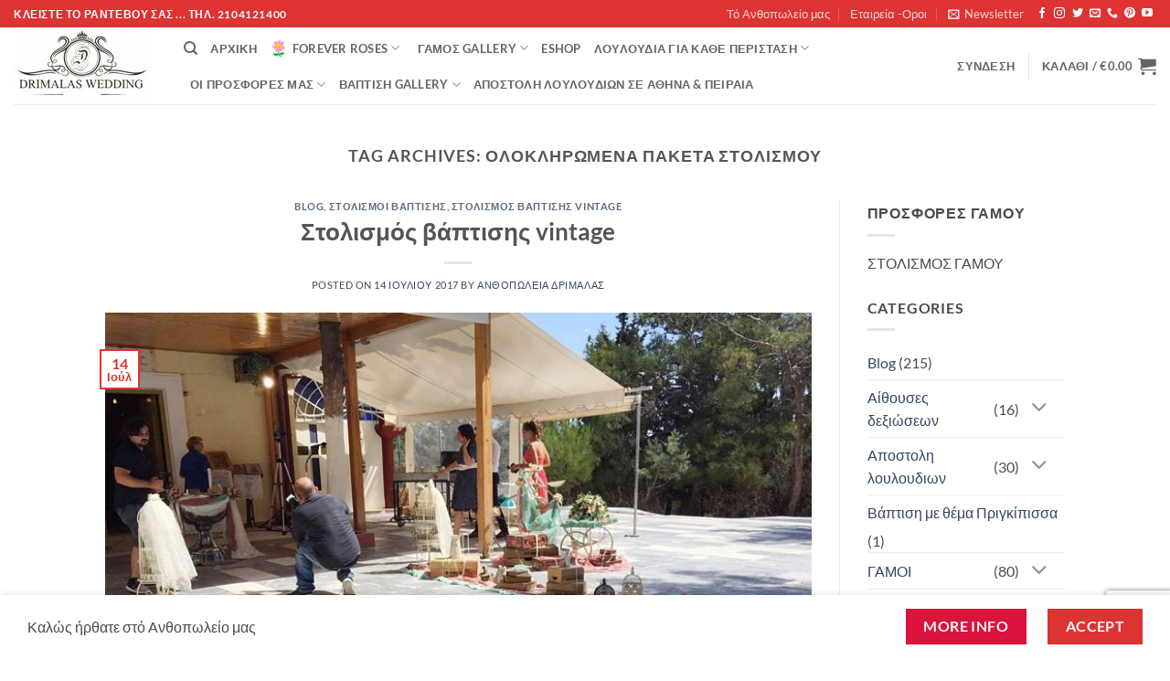

--- FILE ---
content_type: text/html; charset=UTF-8
request_url: https://www.drimalasflowers.gr/tag/%CE%BF%CE%BB%CE%BF%CE%BA%CE%BB%CE%B7%CF%81%CF%89%CE%BC%CE%AD%CE%BD%CE%B1-%CF%80%CE%B1%CE%BA%CE%AD%CF%84%CE%B1-%CF%83%CF%84%CE%BF%CE%BB%CE%B9%CF%83%CE%BC%CE%BF%CF%8D%E2%80%8E/
body_size: 51810
content:
<!DOCTYPE html>
<html lang="el" class="loading-site no-js">
<head>
	<meta charset="UTF-8" />
	<link rel="profile" href="http://gmpg.org/xfn/11" />
	<link rel="pingback" href="https://www.drimalasflowers.gr/cms/xmlrpc.php" />

	<script>(function(html){html.className = html.className.replace(/\bno-js\b/,'js')})(document.documentElement);</script>
<meta name='robots' content='index, follow, max-image-preview:large, max-snippet:-1, max-video-preview:-1' />
<meta name="viewport" content="width=device-width, initial-scale=1" />
	<!-- This site is optimized with the Yoast SEO Premium plugin v26.0 (Yoast SEO v26.5) - https://yoast.com/wordpress/plugins/seo/ -->
	<title>Ολοκληρωμένα πακέτα στολισμού Archives - Ανθοπωλεια Δριμάλας-Ανθοπωλείο -Ανθοπωλείο Αθήνα-Ανθοπωλεία Αθήνα-Ανθοπωλεία πειραιάς</title>
	<link rel="canonical" href="https://www.drimalasflowers.gr/tag/ολοκληρωμένα-πακέτα-στολισμού/" />
	<meta property="og:locale" content="el_GR" />
	<meta property="og:type" content="article" />
	<meta property="og:title" content="Ολοκληρωμένα πακέτα στολισμού Αρχεία" />
	<meta property="og:url" content="https://www.drimalasflowers.gr/tag/ολοκληρωμένα-πακέτα-στολισμού/" />
	<meta property="og:site_name" content="Ανθοπωλεια Δριμάλας-Ανθοπωλείο -Ανθοπωλείο Αθήνα-Ανθοπωλεία Αθήνα-Ανθοπωλεία πειραιάς" />
	<meta property="og:image" content="https://www.drimalasflowers.gr/cms/wp-content/uploads/2021/02/anthodesmi-loyloydion1-10-1-copy.jpg" />
	<meta property="og:image:width" content="1400" />
	<meta property="og:image:height" content="600" />
	<meta property="og:image:type" content="image/jpeg" />
	<meta name="twitter:card" content="summary_large_image" />
	<meta name="twitter:site" content="@anthopolia" />
	<script type="application/ld+json" class="yoast-schema-graph">{"@context":"https://schema.org","@graph":[{"@type":"CollectionPage","@id":"https://www.drimalasflowers.gr/tag/%ce%bf%ce%bb%ce%bf%ce%ba%ce%bb%ce%b7%cf%81%cf%89%ce%bc%ce%ad%ce%bd%ce%b1-%cf%80%ce%b1%ce%ba%ce%ad%cf%84%ce%b1-%cf%83%cf%84%ce%bf%ce%bb%ce%b9%cf%83%ce%bc%ce%bf%cf%8d/","url":"https://www.drimalasflowers.gr/tag/%ce%bf%ce%bb%ce%bf%ce%ba%ce%bb%ce%b7%cf%81%cf%89%ce%bc%ce%ad%ce%bd%ce%b1-%cf%80%ce%b1%ce%ba%ce%ad%cf%84%ce%b1-%cf%83%cf%84%ce%bf%ce%bb%ce%b9%cf%83%ce%bc%ce%bf%cf%8d/","name":"Ολοκληρωμένα πακέτα στολισμού Archives - Ανθοπωλεια Δριμάλας-Ανθοπωλείο -Ανθοπωλείο Αθήνα-Ανθοπωλεία Αθήνα-Ανθοπωλεία πειραιάς","isPartOf":{"@id":"https://www.drimalasflowers.gr/#website"},"primaryImageOfPage":{"@id":"https://www.drimalasflowers.gr/tag/%ce%bf%ce%bb%ce%bf%ce%ba%ce%bb%ce%b7%cf%81%cf%89%ce%bc%ce%ad%ce%bd%ce%b1-%cf%80%ce%b1%ce%ba%ce%ad%cf%84%ce%b1-%cf%83%cf%84%ce%bf%ce%bb%ce%b9%cf%83%ce%bc%ce%bf%cf%8d/#primaryimage"},"image":{"@id":"https://www.drimalasflowers.gr/tag/%ce%bf%ce%bb%ce%bf%ce%ba%ce%bb%ce%b7%cf%81%cf%89%ce%bc%ce%ad%ce%bd%ce%b1-%cf%80%ce%b1%ce%ba%ce%ad%cf%84%ce%b1-%cf%83%cf%84%ce%bf%ce%bb%ce%b9%cf%83%ce%bc%ce%bf%cf%8d/#primaryimage"},"thumbnailUrl":"https://www.drimalasflowers.gr/cms/wp-content/uploads/2017/07/tn_vaptisi-agiow-filipas-nikaia-9.jpg","breadcrumb":{"@id":"https://www.drimalasflowers.gr/tag/%ce%bf%ce%bb%ce%bf%ce%ba%ce%bb%ce%b7%cf%81%cf%89%ce%bc%ce%ad%ce%bd%ce%b1-%cf%80%ce%b1%ce%ba%ce%ad%cf%84%ce%b1-%cf%83%cf%84%ce%bf%ce%bb%ce%b9%cf%83%ce%bc%ce%bf%cf%8d/#breadcrumb"},"inLanguage":"el"},{"@type":"ImageObject","inLanguage":"el","@id":"https://www.drimalasflowers.gr/tag/%ce%bf%ce%bb%ce%bf%ce%ba%ce%bb%ce%b7%cf%81%cf%89%ce%bc%ce%ad%ce%bd%ce%b1-%cf%80%ce%b1%ce%ba%ce%ad%cf%84%ce%b1-%cf%83%cf%84%ce%bf%ce%bb%ce%b9%cf%83%ce%bc%ce%bf%cf%8d/#primaryimage","url":"https://www.drimalasflowers.gr/cms/wp-content/uploads/2017/07/tn_vaptisi-agiow-filipas-nikaia-9.jpg","contentUrl":"https://www.drimalasflowers.gr/cms/wp-content/uploads/2017/07/tn_vaptisi-agiow-filipas-nikaia-9.jpg","width":750,"height":562,"caption":"Στολισμός βάπτισης αγόρι,Διακόσμηση βάπτισης,Stolismos Vaptisis Vintage,ιδεες στολισμου,Προσφορές Στολισμού Βάπτισης,baptism decoration"},{"@type":"BreadcrumbList","@id":"https://www.drimalasflowers.gr/tag/%ce%bf%ce%bb%ce%bf%ce%ba%ce%bb%ce%b7%cf%81%cf%89%ce%bc%ce%ad%ce%bd%ce%b1-%cf%80%ce%b1%ce%ba%ce%ad%cf%84%ce%b1-%cf%83%cf%84%ce%bf%ce%bb%ce%b9%cf%83%ce%bc%ce%bf%cf%8d/#breadcrumb","itemListElement":[{"@type":"ListItem","position":1,"name":"Home","item":"https://www.drimalasflowers.gr/"},{"@type":"ListItem","position":2,"name":"Ολοκληρωμένα πακέτα στολισμού"}]},{"@type":"WebSite","@id":"https://www.drimalasflowers.gr/#website","url":"https://www.drimalasflowers.gr/","name":"Ανθοπωλεια Δριμάλας-Ανθοπωλείο -Ανθοπωλείο Αθήνα-Ανθοπωλεία Αθήνα-Ανθοπωλεία πειραιάς","description":"","publisher":{"@id":"https://www.drimalasflowers.gr/#organization"},"potentialAction":[{"@type":"SearchAction","target":{"@type":"EntryPoint","urlTemplate":"https://www.drimalasflowers.gr/?s={search_term_string}"},"query-input":{"@type":"PropertyValueSpecification","valueRequired":true,"valueName":"search_term_string"}}],"inLanguage":"el"},{"@type":"Organization","@id":"https://www.drimalasflowers.gr/#organization","name":"flowers drimalas","alternateName":"flowers drimalas","url":"https://www.drimalasflowers.gr/","logo":{"@type":"ImageObject","inLanguage":"el","@id":"https://www.drimalasflowers.gr/#/schema/logo/image/","url":"https://www.drimalasflowers.gr/cms/wp-content/uploads/2018/01/drimalas-flowers-logo1.jpg","contentUrl":"https://www.drimalasflowers.gr/cms/wp-content/uploads/2018/01/drimalas-flowers-logo1.jpg","width":158,"height":160,"caption":"flowers drimalas"},"image":{"@id":"https://www.drimalasflowers.gr/#/schema/logo/image/"},"sameAs":["https://www.facebook.com/anthopolia/","https://x.com/anthopolia","https://www.instagram.com/anthopoleia_drimalas/","https://gr.pinterest.com/anthopolia/","https://www.youtube.com/channel/UC0auX5fIv04cqdh0Oi5Nt5g"],"description":"Ανθοπωλεία Δριμάλας γιά το γάμος σας.,Λουλούδια,λουλουδια,Online Ανθοπωλείο,Αποστολή λουλουδιών στην Αθήνα,ΑΝΘΟΠΩΛΕΙΟ, stolismos gamou ,ανθοδέσμες γάμου,ΑΠΟΣΤΟΛΗ ΛΟΥΛΟΥΔΙΩΝ,Ανθοσυνθέσεις,Στολισμός , Κτήματα γάμου,Γάμος,βάπτιση,Μεγάλη Προσφορά γιά τόν γάμο σας!!!","email":"flowersdrimalas@yahoo.gr","telephone":"2104121400","foundingDate":"1988-04-27","numberOfEmployees":{"@type":"QuantitativeValue","minValue":"1","maxValue":"10"}}]}</script>
	<!-- / Yoast SEO Premium plugin. -->


<link rel='prefetch' href='https://www.drimalasflowers.gr/cms/wp-content/themes/flatsome/assets/js/flatsome.js?ver=e2eddd6c228105dac048' />
<link rel='prefetch' href='https://www.drimalasflowers.gr/cms/wp-content/themes/flatsome/assets/js/chunk.slider.js?ver=3.20.3' />
<link rel='prefetch' href='https://www.drimalasflowers.gr/cms/wp-content/themes/flatsome/assets/js/chunk.popups.js?ver=3.20.3' />
<link rel='prefetch' href='https://www.drimalasflowers.gr/cms/wp-content/themes/flatsome/assets/js/chunk.tooltips.js?ver=3.20.3' />
<link rel='prefetch' href='https://www.drimalasflowers.gr/cms/wp-content/themes/flatsome/assets/js/woocommerce.js?ver=1c9be63d628ff7c3ff4c' />
<link rel="alternate" type="application/rss+xml" title="Ροή RSS &raquo; Ανθοπωλεια Δριμάλας-Ανθοπωλείο -Ανθοπωλείο Αθήνα-Ανθοπωλεία Αθήνα-Ανθοπωλεία πειραιάς" href="https://www.drimalasflowers.gr/feed/" />
<link rel="alternate" type="application/rss+xml" title="Ροή Σχολίων &raquo; Ανθοπωλεια Δριμάλας-Ανθοπωλείο -Ανθοπωλείο Αθήνα-Ανθοπωλεία Αθήνα-Ανθοπωλεία πειραιάς" href="https://www.drimalasflowers.gr/comments/feed/" />
<link rel="alternate" type="application/rss+xml" title="Ετικέτα ροής Ανθοπωλεια Δριμάλας-Ανθοπωλείο -Ανθοπωλείο Αθήνα-Ανθοπωλεία Αθήνα-Ανθοπωλεία πειραιάς &raquo; Ολοκληρωμένα πακέτα στολισμού" href="https://www.drimalasflowers.gr/tag/%ce%bf%ce%bb%ce%bf%ce%ba%ce%bb%ce%b7%cf%81%cf%89%ce%bc%ce%ad%ce%bd%ce%b1-%cf%80%ce%b1%ce%ba%ce%ad%cf%84%ce%b1-%cf%83%cf%84%ce%bf%ce%bb%ce%b9%cf%83%ce%bc%ce%bf%cf%8d/feed/" />
		<style>
			.lazyload,
			.lazyloading {
				max-width: 100%;
			}
		</style>
		<style id='wp-img-auto-sizes-contain-inline-css' type='text/css'>
img:is([sizes=auto i],[sizes^="auto," i]){contain-intrinsic-size:3000px 1500px}
/*# sourceURL=wp-img-auto-sizes-contain-inline-css */
</style>
<link rel='stylesheet' id='contact-form-7-css' href='https://www.drimalasflowers.gr/cms/wp-content/plugins/contact-form-7/includes/css/styles.css?ver=6.1.4' type='text/css' media='all' />
<style id='woocommerce-inline-inline-css' type='text/css'>
.woocommerce form .form-row .required { visibility: visible; }
/*# sourceURL=woocommerce-inline-inline-css */
</style>
<link rel='stylesheet' id='brands-styles-css' href='https://www.drimalasflowers.gr/cms/wp-content/plugins/woocommerce/assets/css/brands.css?ver=10.3.6' type='text/css' media='all' />
<link rel='stylesheet' id='flatsome-swatches-frontend-css' href='https://www.drimalasflowers.gr/cms/wp-content/themes/flatsome/assets/css/extensions/flatsome-swatches-frontend.css?ver=3.20.3' type='text/css' media='all' />
<link rel='stylesheet' id='vi-wpvs-frontend-style-css' href='https://www.drimalasflowers.gr/cms/wp-content/plugins/woocommerce-product-variations-swatches/assets/css/frontend-style.min.css?ver=1.1.8' type='text/css' media='all' />
<style id='vi-wpvs-frontend-style-inline-css' type='text/css'>
.vi-wpvs-variation-wrap.vi-wpvs-variation-wrap-vi_wpvs_button_design .vi-wpvs-option-wrap{transition: all 25ms ease-in-out;}.vi-wpvs-variation-wrap.vi-wpvs-variation-wrap-vi_wpvs_button_design .vi-wpvs-variation-button-select,.vi-wpvs-variation-wrap.vi-wpvs-variation-wrap-vi_wpvs_button_design .vi-wpvs-option-wrap{padding:10px 20px;font-size:13px;}.vi-wpvs-variation-wrap.vi-wpvs-variation-wrap-vi_wpvs_button_design .vi-wpvs-option-wrap .vi-wpvs-option:not(.vi-wpvs-option-select){border-radius: inherit;}.vi-wpvs-variation-wrap.vi-wpvs-variation-wrap-image.vi-wpvs-variation-wrap-vi_wpvs_button_design .vi-wpvs-option-wrap ,.vi-wpvs-variation-wrap.vi-wpvs-variation-wrap-variation_img.vi-wpvs-variation-wrap-vi_wpvs_button_design .vi-wpvs-option-wrap ,.vi-wpvs-variation-wrap.vi-wpvs-variation-wrap-color.vi-wpvs-variation-wrap-vi_wpvs_button_design .vi-wpvs-option-wrap{width: 48px;height:48px;}.vi-wpvs-variation-wrap.vi-wpvs-variation-wrap-image.vi-wpvs-variation-wrap-vi_wpvs_button_design .vi-wpvs-option-wrap.vi-wpvs-option-wrap-default .vi-wpvs-option,.vi-wpvs-variation-wrap.vi-wpvs-variation-wrap-variation_img.vi-wpvs-variation-wrap-vi_wpvs_button_design .vi-wpvs-option-wrap.vi-wpvs-option-wrap-default .vi-wpvs-option,.vi-wpvs-variation-wrap.vi-wpvs-variation-wrap-color.vi-wpvs-variation-wrap-vi_wpvs_button_design .vi-wpvs-option-wrap.vi-wpvs-option-wrap-default .vi-wpvs-option{width: 46px;height:46px;}.vi-wpvs-variation-wrap.vi-wpvs-variation-wrap-image.vi-wpvs-variation-wrap-vi_wpvs_button_design .vi-wpvs-option-wrap.vi-wpvs-option-wrap-hover .vi-wpvs-option,.vi-wpvs-variation-wrap.vi-wpvs-variation-wrap-variation_img.vi-wpvs-variation-wrap-vi_wpvs_button_design .vi-wpvs-option-wrap.vi-wpvs-option-wrap-hover .vi-wpvs-option,.vi-wpvs-variation-wrap.vi-wpvs-variation-wrap-color.vi-wpvs-variation-wrap-vi_wpvs_button_design .vi-wpvs-option-wrap.vi-wpvs-option-wrap-hover .vi-wpvs-option{width: 46px;height:46px;}.vi-wpvs-variation-wrap.vi-wpvs-variation-wrap-image.vi-wpvs-variation-wrap-vi_wpvs_button_design .vi-wpvs-option-wrap.vi-wpvs-option-wrap-selected .vi-wpvs-option,.vi-wpvs-variation-wrap.vi-wpvs-variation-wrap-variation_img.vi-wpvs-variation-wrap-vi_wpvs_button_design .vi-wpvs-option-wrap.vi-wpvs-option-wrap-selected .vi-wpvs-option,.vi-wpvs-variation-wrap.vi-wpvs-variation-wrap-color.vi-wpvs-variation-wrap-vi_wpvs_button_design .vi-wpvs-option-wrap.vi-wpvs-option-wrap-selected .vi-wpvs-option{width: 46px;height:46px;}.vi-wpvs-variation-wrap.vi-wpvs-variation-wrap-vi_wpvs_button_design .vi-wpvs-option-wrap.vi-wpvs-option-wrap-selected{box-shadow:  0 0 0 1px rgba(33, 33, 33, 1) inset;}.vi-wpvs-variation-wrap.vi-wpvs-variation-wrap-vi_wpvs_button_design .vi-wpvs-variation-wrap-select-wrap .vi-wpvs-option-wrap.vi-wpvs-option-wrap-selected{box-shadow:  0 0 0 1px rgba(33, 33, 33, 1)inset;}.vi-wpvs-variation-wrap.vi-wpvs-variation-wrap-vi_wpvs_button_design .vi-wpvs-option-wrap.vi-wpvs-option-wrap-selected{color:rgba(255, 255, 255, 1);background:rgba(33, 33, 33, 1);}.vi-wpvs-variation-wrap.vi-wpvs-variation-wrap-vi_wpvs_button_design .vi-wpvs-option-wrap.vi-wpvs-option-wrap-selected .vi-wpvs-option{color:rgba(255, 255, 255, 1);}.vi-wpvs-variation-wrap.vi-wpvs-variation-wrap-vi_wpvs_button_design .vi-wpvs-option-wrap.vi-wpvs-option-wrap-hover{box-shadow:  0 0 0 1px rgba(33, 33, 33, 1) inset;}.vi-wpvs-variation-wrap.vi-wpvs-variation-wrap-vi_wpvs_button_design .vi-wpvs-variation-wrap-select-wrap .vi-wpvs-option-wrap.vi-wpvs-option-wrap-hover{box-shadow:  0 0 0 1px rgba(33, 33, 33, 1) inset;}.vi-wpvs-variation-wrap.vi-wpvs-variation-wrap-vi_wpvs_button_design .vi-wpvs-option-wrap.vi-wpvs-option-wrap-hover{color:rgba(255, 255, 255, 1);background:rgba(33, 33, 33, 1);}.vi-wpvs-variation-wrap.vi-wpvs-variation-wrap-vi_wpvs_button_design .vi-wpvs-option-wrap.vi-wpvs-option-wrap-hover .vi-wpvs-option{color:rgba(255, 255, 255, 1);}.vi-wpvs-variation-wrap.vi-wpvs-variation-wrap-vi_wpvs_button_design .vi-wpvs-option-wrap.vi-wpvs-option-wrap-default{box-shadow:  0 0 0 1px #cccccc inset;}.vi-wpvs-variation-wrap.vi-wpvs-variation-wrap-vi_wpvs_button_design .vi-wpvs-variation-wrap-select-wrap .vi-wpvs-option-wrap.vi-wpvs-option-wrap-default{box-shadow:  0 0 0 1px #cccccc ;}.vi-wpvs-variation-wrap.vi-wpvs-variation-wrap-vi_wpvs_button_design .vi-wpvs-option-wrap.vi-wpvs-option-wrap-default{color:rgba(33, 33, 33, 1);background:#ffffff;}.vi-wpvs-variation-wrap.vi-wpvs-variation-wrap-vi_wpvs_button_design .vi-wpvs-option-wrap.vi-wpvs-option-wrap-default .vi-wpvs-option{color:rgba(33, 33, 33, 1);}.vi-wpvs-variation-wrap-wrap[data-swatch_type="image"] .vi-wpvs-variation-wrap-show-attribute-value.vi-wpvs-variation-wrap.vi-wpvs-variation-wrap-vi_wpvs_button_design .vi-wpvs-option-wrap:after,.vi-wpvs-variation-wrap-wrap[data-swatch_type="variation_img"] .vi-wpvs-variation-wrap-show-attribute-value.vi-wpvs-variation-wrap.vi-wpvs-variation-wrap-vi_wpvs_button_design .vi-wpvs-option-wrap:after,.vi-wpvs-variation-wrap-wrap[data-swatch_type="color"] .vi-wpvs-variation-wrap-show-attribute-value.vi-wpvs-variation-wrap.vi-wpvs-variation-wrap-vi_wpvs_button_design .vi-wpvs-option-wrap:after{font-size:1em;bottom:1px;}.vi-wpvs-variation-wrap.vi-wpvs-variation-wrap-vi_wpvs_button_design .vi-wpvs-option-wrap .vi-wpvs-option-tooltip{display: none;}.vi-wpvs-variation-wrap-loop.vi-wpvs-variation-wrap.vi-wpvs-variation-wrap-vi_wpvs_button_design .vi-wpvs-variation-button-select,.vi-wpvs-variation-wrap-loop.vi-wpvs-variation-wrap.vi-wpvs-variation-wrap-vi_wpvs_button_design .vi-wpvs-option-wrap{font-size:9px;}.vi-wpvs-variation-wrap-loop.vi-wpvs-variation-wrap.vi-wpvs-variation-wrap-image.vi-wpvs-variation-wrap-vi_wpvs_button_design .vi-wpvs-option-wrap ,.vi-wpvs-variation-wrap-loop.vi-wpvs-variation-wrap.vi-wpvs-variation-wrap-variation_img.vi-wpvs-variation-wrap-vi_wpvs_button_design .vi-wpvs-option-wrap ,.vi-wpvs-variation-wrap-loop.vi-wpvs-variation-wrap.vi-wpvs-variation-wrap-color.vi-wpvs-variation-wrap-vi_wpvs_button_design .vi-wpvs-option-wrap{width: 36px !important;height:36px !important;}.vi-wpvs-variation-wrap-loop.vi-wpvs-variation-wrap.vi-wpvs-variation-wrap-image.vi-wpvs-variation-wrap-vi_wpvs_button_design .vi-wpvs-option-wrap.vi-wpvs-option-wrap-default .vi-wpvs-option,.vi-wpvs-variation-wrap-loop.vi-wpvs-variation-wrap.vi-wpvs-variation-wrap-variation_img.vi-wpvs-variation-wrap-vi_wpvs_button_design .vi-wpvs-option-wrap.vi-wpvs-option-wrap-default .vi-wpvs-option,.vi-wpvs-variation-wrap-loop.vi-wpvs-variation-wrap.vi-wpvs-variation-wrap-color.vi-wpvs-variation-wrap-vi_wpvs_button_design .vi-wpvs-option-wrap.vi-wpvs-option-wrap-default .vi-wpvs-option{width: 34px;height:34px;}.vi-wpvs-variation-wrap-loop.vi-wpvs-variation-wrap.vi-wpvs-variation-wrap-image.vi-wpvs-variation-wrap-vi_wpvs_button_design .vi-wpvs-option-wrap.vi-wpvs-option-wrap-hover .vi-wpvs-option,.vi-wpvs-variation-wrap-loop.vi-wpvs-variation-wrap.vi-wpvs-variation-wrap-variation_img.vi-wpvs-variation-wrap-vi_wpvs_button_design .vi-wpvs-option-wrap.vi-wpvs-option-wrap-hover .vi-wpvs-option,.vi-wpvs-variation-wrap-loop.vi-wpvs-variation-wrap.vi-wpvs-variation-wrap-color.vi-wpvs-variation-wrap-vi_wpvs_button_design .vi-wpvs-option-wrap.vi-wpvs-option-wrap-hover .vi-wpvs-option{width: 34px;height:34px;}.vi-wpvs-variation-wrap-loop.vi-wpvs-variation-wrap.vi-wpvs-variation-wrap-image.vi-wpvs-variation-wrap-vi_wpvs_button_design .vi-wpvs-option-wrap.vi-wpvs-option-wrap-selected .vi-wpvs-option,.vi-wpvs-variation-wrap-loop.vi-wpvs-variation-wrap.vi-wpvs-variation-wrap-variation_img.vi-wpvs-variation-wrap-vi_wpvs_button_design .vi-wpvs-option-wrap.vi-wpvs-option-wrap-selected .vi-wpvs-option,.vi-wpvs-variation-wrap-loop.vi-wpvs-variation-wrap.vi-wpvs-variation-wrap-color.vi-wpvs-variation-wrap-vi_wpvs_button_design .vi-wpvs-option-wrap.vi-wpvs-option-wrap-selected .vi-wpvs-option{width: 34px;height:34px;}@media screen and (max-width:600px){.vi-wpvs-variation-wrap.vi-wpvs-variation-wrap-vi_wpvs_button_design .vi-wpvs-variation-button-select,.vi-wpvs-variation-wrap.vi-wpvs-variation-wrap-vi_wpvs_button_design .vi-wpvs-option-wrap{font-size:11px;}.vi-wpvs-variation-wrap.vi-wpvs-variation-wrap-image.vi-wpvs-variation-wrap-vi_wpvs_button_design .vi-wpvs-option-wrap ,.vi-wpvs-variation-wrap.vi-wpvs-variation-wrap-variation_img.vi-wpvs-variation-wrap-vi_wpvs_button_design .vi-wpvs-option-wrap ,.vi-wpvs-variation-wrap.vi-wpvs-variation-wrap-color.vi-wpvs-variation-wrap-vi_wpvs_button_design .vi-wpvs-option-wrap{width: 40.8px;height:40.8px;}.vi-wpvs-variation-wrap.vi-wpvs-variation-wrap-image.vi-wpvs-variation-wrap-vi_wpvs_button_design .vi-wpvs-option-wrap.vi-wpvs-option-wrap-default .vi-wpvs-option,.vi-wpvs-variation-wrap.vi-wpvs-variation-wrap-variation_img.vi-wpvs-variation-wrap-vi_wpvs_button_design .vi-wpvs-option-wrap.vi-wpvs-option-wrap-default .vi-wpvs-option,.vi-wpvs-variation-wrap.vi-wpvs-variation-wrap-color.vi-wpvs-variation-wrap-vi_wpvs_button_design .vi-wpvs-option-wrap.vi-wpvs-option-wrap-default .vi-wpvs-option{width: 32.68px;height:32.68px;}.vi-wpvs-variation-wrap.vi-wpvs-variation-wrap-image.vi-wpvs-variation-wrap-vi_wpvs_button_design .vi-wpvs-option-wrap.vi-wpvs-option-wrap-hover .vi-wpvs-option,.vi-wpvs-variation-wrap.vi-wpvs-variation-wrap-variation_img.vi-wpvs-variation-wrap-vi_wpvs_button_design .vi-wpvs-option-wrap.vi-wpvs-option-wrap-hover .vi-wpvs-option,.vi-wpvs-variation-wrap.vi-wpvs-variation-wrap-color.vi-wpvs-variation-wrap-vi_wpvs_button_design .vi-wpvs-option-wrap.vi-wpvs-option-wrap-hover .vi-wpvs-option{width: 32.68px;height:32.68px;}.vi-wpvs-variation-wrap.vi-wpvs-variation-wrap-image.vi-wpvs-variation-wrap-vi_wpvs_button_design .vi-wpvs-option-wrap.vi-wpvs-option-wrap-selected .vi-wpvs-option,.vi-wpvs-variation-wrap.vi-wpvs-variation-wrap-variation_img.vi-wpvs-variation-wrap-vi_wpvs_button_design .vi-wpvs-option-wrap.vi-wpvs-option-wrap-selected .vi-wpvs-option,.vi-wpvs-variation-wrap.vi-wpvs-variation-wrap-color.vi-wpvs-variation-wrap-vi_wpvs_button_design .vi-wpvs-option-wrap.vi-wpvs-option-wrap-selected .vi-wpvs-option{width: 32.68px;height:32.68px;}}.vi-wpvs-variation-wrap.vi-wpvs-variation-wrap-vi_wpvs_color_design .vi-wpvs-option-wrap{transition: all 30ms ease-in-out;}.vi-wpvs-variation-wrap.vi-wpvs-variation-wrap-vi_wpvs_color_design .vi-wpvs-variation-button-select,.vi-wpvs-variation-wrap.vi-wpvs-variation-wrap-vi_wpvs_color_design .vi-wpvs-option-wrap{height:32px;width:32px;padding:2px;font-size:13px;border-radius:20px;}.vi-wpvs-variation-wrap.vi-wpvs-variation-wrap-vi_wpvs_color_design .vi-wpvs-option-wrap .vi-wpvs-option:not(.vi-wpvs-option-select){border-radius: inherit;}.vi-wpvs-variation-wrap.vi-wpvs-variation-wrap-image.vi-wpvs-variation-wrap-vi_wpvs_color_design .vi-wpvs-option-wrap.vi-wpvs-option-wrap-hover .vi-wpvs-option,.vi-wpvs-variation-wrap.vi-wpvs-variation-wrap-variation_img.vi-wpvs-variation-wrap-vi_wpvs_color_design .vi-wpvs-option-wrap.vi-wpvs-option-wrap-hover .vi-wpvs-option,.vi-wpvs-variation-wrap.vi-wpvs-variation-wrap-color.vi-wpvs-variation-wrap-vi_wpvs_color_design .vi-wpvs-option-wrap.vi-wpvs-option-wrap-hover .vi-wpvs-option{width: 30px;height:30px;}.vi-wpvs-variation-wrap.vi-wpvs-variation-wrap-image.vi-wpvs-variation-wrap-vi_wpvs_color_design .vi-wpvs-option-wrap.vi-wpvs-option-wrap-selected .vi-wpvs-option,.vi-wpvs-variation-wrap.vi-wpvs-variation-wrap-variation_img.vi-wpvs-variation-wrap-vi_wpvs_color_design .vi-wpvs-option-wrap.vi-wpvs-option-wrap-selected .vi-wpvs-option,.vi-wpvs-variation-wrap.vi-wpvs-variation-wrap-color.vi-wpvs-variation-wrap-vi_wpvs_color_design .vi-wpvs-option-wrap.vi-wpvs-option-wrap-selected .vi-wpvs-option{width: 30px;height:30px;}.vi-wpvs-variation-wrap.vi-wpvs-variation-wrap-vi_wpvs_color_design .vi-wpvs-option-wrap.vi-wpvs-option-wrap-selected{box-shadow:  0 0 0 1px rgba(0, 0, 0, 1) inset;}.vi-wpvs-variation-wrap.vi-wpvs-variation-wrap-vi_wpvs_color_design .vi-wpvs-variation-wrap-select-wrap .vi-wpvs-option-wrap.vi-wpvs-option-wrap-selected{box-shadow:  0 0 0 1px rgba(0, 0, 0, 1)inset;}.vi-wpvs-variation-wrap.vi-wpvs-variation-wrap-vi_wpvs_color_design .vi-wpvs-option-wrap.vi-wpvs-option-wrap-selected{background:rgba(255, 255, 255, 0);border-radius:20px;}.vi-wpvs-variation-wrap.vi-wpvs-variation-wrap-vi_wpvs_color_design .vi-wpvs-option-wrap.vi-wpvs-option-wrap-hover{box-shadow:  0 0 0 1px rgba(0, 0, 0, 1) inset;}.vi-wpvs-variation-wrap.vi-wpvs-variation-wrap-vi_wpvs_color_design .vi-wpvs-variation-wrap-select-wrap .vi-wpvs-option-wrap.vi-wpvs-option-wrap-hover{box-shadow:  0 0 0 1px rgba(0, 0, 0, 1) inset;}.vi-wpvs-variation-wrap.vi-wpvs-variation-wrap-vi_wpvs_color_design .vi-wpvs-option-wrap.vi-wpvs-option-wrap-hover{background:rgba(0, 0, 0, 0);border-radius:20px;}.vi-wpvs-variation-wrap.vi-wpvs-variation-wrap-vi_wpvs_color_design .vi-wpvs-option-wrap.vi-wpvs-option-wrap-default{box-shadow:  0px 4px 2px -2px rgba(238, 238, 238, 1);}.vi-wpvs-variation-wrap.vi-wpvs-variation-wrap-vi_wpvs_color_design .vi-wpvs-variation-wrap-select-wrap .vi-wpvs-option-wrap.vi-wpvs-option-wrap-default{box-shadow:  0px 4px 2px -2px rgba(238, 238, 238, 1);}.vi-wpvs-variation-wrap.vi-wpvs-variation-wrap-vi_wpvs_color_design .vi-wpvs-option-wrap.vi-wpvs-option-wrap-default{background:rgba(0, 0, 0, 0);border-radius:20px;}.vi-wpvs-variation-wrap.vi-wpvs-variation-wrap-vi_wpvs_color_design .vi-wpvs-option-wrap .vi-wpvs-option-tooltip{display: none;}.vi-wpvs-variation-wrap-loop.vi-wpvs-variation-wrap.vi-wpvs-variation-wrap-vi_wpvs_color_design .vi-wpvs-variation-button-select,.vi-wpvs-variation-wrap-loop.vi-wpvs-variation-wrap.vi-wpvs-variation-wrap-vi_wpvs_color_design .vi-wpvs-option-wrap{height:27px;width:27px;font-size:11px;}.vi-wpvs-variation-wrap-loop.vi-wpvs-variation-wrap-slider.vi-wpvs-variation-wrap.vi-wpvs-variation-wrap-vi_wpvs_color_design .vi-wpvs-option-wrap{height:27.2px !important;width:27.2px !important;}.vi-wpvs-variation-wrap-loop.vi-wpvs-variation-wrap.vi-wpvs-variation-wrap-image.vi-wpvs-variation-wrap-vi_wpvs_color_design .vi-wpvs-option-wrap.vi-wpvs-option-wrap-hover .vi-wpvs-option,.vi-wpvs-variation-wrap-loop.vi-wpvs-variation-wrap.vi-wpvs-variation-wrap-variation_img.vi-wpvs-variation-wrap-vi_wpvs_color_design .vi-wpvs-option-wrap.vi-wpvs-option-wrap-hover .vi-wpvs-option,.vi-wpvs-variation-wrap-loop.vi-wpvs-variation-wrap.vi-wpvs-variation-wrap-color.vi-wpvs-variation-wrap-vi_wpvs_color_design .vi-wpvs-option-wrap.vi-wpvs-option-wrap-hover .vi-wpvs-option{width: 25.2px;height:25.2px;}.vi-wpvs-variation-wrap-loop.vi-wpvs-variation-wrap.vi-wpvs-variation-wrap-image.vi-wpvs-variation-wrap-vi_wpvs_color_design .vi-wpvs-option-wrap.vi-wpvs-option-wrap-selected .vi-wpvs-option,.vi-wpvs-variation-wrap-loop.vi-wpvs-variation-wrap.vi-wpvs-variation-wrap-variation_img.vi-wpvs-variation-wrap-vi_wpvs_color_design .vi-wpvs-option-wrap.vi-wpvs-option-wrap-selected .vi-wpvs-option,.vi-wpvs-variation-wrap-loop.vi-wpvs-variation-wrap.vi-wpvs-variation-wrap-color.vi-wpvs-variation-wrap-vi_wpvs_color_design .vi-wpvs-option-wrap.vi-wpvs-option-wrap-selected .vi-wpvs-option{width: 25.2px;height:25.2px;}.vi-wpvs-variation-wrap-loop.vi-wpvs-variation-wrap.vi-wpvs-variation-wrap-vi_wpvs_color_design .vi-wpvs-option-wrap.vi-wpvs-option-wrap-selected{border-radius:17px;}@media screen and (max-width:600px){.vi-wpvs-variation-wrap.vi-wpvs-variation-wrap-vi_wpvs_color_design .vi-wpvs-variation-button-select,.vi-wpvs-variation-wrap.vi-wpvs-variation-wrap-vi_wpvs_color_design .vi-wpvs-option-wrap{width:27px;height:27px;font-size:11px;}.vi-wpvs-variation-wrap.vi-wpvs-variation-wrap-image.vi-wpvs-variation-wrap-vi_wpvs_color_design .vi-wpvs-option-wrap.vi-wpvs-option-wrap-hover .vi-wpvs-option,.vi-wpvs-variation-wrap.vi-wpvs-variation-wrap-variation_img.vi-wpvs-variation-wrap-vi_wpvs_color_design .vi-wpvs-option-wrap.vi-wpvs-option-wrap-hover .vi-wpvs-option,.vi-wpvs-variation-wrap.vi-wpvs-variation-wrap-color.vi-wpvs-variation-wrap-vi_wpvs_color_design .vi-wpvs-option-wrap.vi-wpvs-option-wrap-hover .vi-wpvs-option{width: 25.2px;height:25.2px;}.vi-wpvs-variation-wrap.vi-wpvs-variation-wrap-image.vi-wpvs-variation-wrap-vi_wpvs_color_design .vi-wpvs-option-wrap.vi-wpvs-option-wrap-selected .vi-wpvs-option,.vi-wpvs-variation-wrap.vi-wpvs-variation-wrap-variation_img.vi-wpvs-variation-wrap-vi_wpvs_color_design .vi-wpvs-option-wrap.vi-wpvs-option-wrap-selected .vi-wpvs-option,.vi-wpvs-variation-wrap.vi-wpvs-variation-wrap-color.vi-wpvs-variation-wrap-vi_wpvs_color_design .vi-wpvs-option-wrap.vi-wpvs-option-wrap-selected .vi-wpvs-option{width: 25.2px;height:25.2px;}.vi-wpvs-variation-wrap.vi-wpvs-variation-wrap-vi_wpvs_color_design .vi-wpvs-option-wrap.vi-wpvs-option-wrap-selected{border-radius:17px;}}.vi-wpvs-variation-wrap.vi-wpvs-variation-wrap-vi_wpvs_image_design .vi-wpvs-option-wrap{transition: all 30ms ease-in-out;}.vi-wpvs-variation-wrap.vi-wpvs-variation-wrap-vi_wpvs_image_design .vi-wpvs-variation-button-select,.vi-wpvs-variation-wrap.vi-wpvs-variation-wrap-vi_wpvs_image_design .vi-wpvs-option-wrap{height:50px;width:50px;padding:3px;font-size:13px;}.vi-wpvs-variation-wrap.vi-wpvs-variation-wrap-vi_wpvs_image_design .vi-wpvs-option-wrap .vi-wpvs-option:not(.vi-wpvs-option-select){border-radius: inherit;}.vi-wpvs-variation-wrap.vi-wpvs-variation-wrap-image.vi-wpvs-variation-wrap-vi_wpvs_image_design .vi-wpvs-option-wrap.vi-wpvs-option-wrap-default .vi-wpvs-option,.vi-wpvs-variation-wrap.vi-wpvs-variation-wrap-variation_img.vi-wpvs-variation-wrap-vi_wpvs_image_design .vi-wpvs-option-wrap.vi-wpvs-option-wrap-default .vi-wpvs-option,.vi-wpvs-variation-wrap.vi-wpvs-variation-wrap-color.vi-wpvs-variation-wrap-vi_wpvs_image_design .vi-wpvs-option-wrap.vi-wpvs-option-wrap-default .vi-wpvs-option{width: 48px;height:48px;}.vi-wpvs-variation-wrap.vi-wpvs-variation-wrap-image.vi-wpvs-variation-wrap-vi_wpvs_image_design .vi-wpvs-option-wrap.vi-wpvs-option-wrap-hover .vi-wpvs-option,.vi-wpvs-variation-wrap.vi-wpvs-variation-wrap-variation_img.vi-wpvs-variation-wrap-vi_wpvs_image_design .vi-wpvs-option-wrap.vi-wpvs-option-wrap-hover .vi-wpvs-option,.vi-wpvs-variation-wrap.vi-wpvs-variation-wrap-color.vi-wpvs-variation-wrap-vi_wpvs_image_design .vi-wpvs-option-wrap.vi-wpvs-option-wrap-hover .vi-wpvs-option{width: 48px;height:48px;}.vi-wpvs-variation-wrap.vi-wpvs-variation-wrap-image.vi-wpvs-variation-wrap-vi_wpvs_image_design .vi-wpvs-option-wrap.vi-wpvs-option-wrap-selected .vi-wpvs-option,.vi-wpvs-variation-wrap.vi-wpvs-variation-wrap-variation_img.vi-wpvs-variation-wrap-vi_wpvs_image_design .vi-wpvs-option-wrap.vi-wpvs-option-wrap-selected .vi-wpvs-option,.vi-wpvs-variation-wrap.vi-wpvs-variation-wrap-color.vi-wpvs-variation-wrap-vi_wpvs_image_design .vi-wpvs-option-wrap.vi-wpvs-option-wrap-selected .vi-wpvs-option{width: 48px;height:48px;}.vi-wpvs-variation-wrap.vi-wpvs-variation-wrap-vi_wpvs_image_design .vi-wpvs-option-wrap.vi-wpvs-option-wrap-selected{box-shadow:  0 0 0 1px rgba(33, 33, 33, 1) inset;}.vi-wpvs-variation-wrap.vi-wpvs-variation-wrap-vi_wpvs_image_design .vi-wpvs-variation-wrap-select-wrap .vi-wpvs-option-wrap.vi-wpvs-option-wrap-selected{box-shadow:  0 0 0 1px rgba(33, 33, 33, 1)inset;}.vi-wpvs-variation-wrap.vi-wpvs-variation-wrap-vi_wpvs_image_design .vi-wpvs-option-wrap.vi-wpvs-option-wrap-hover{box-shadow:  0 0 0 1px rgba(33, 33, 33, 1) inset;}.vi-wpvs-variation-wrap.vi-wpvs-variation-wrap-vi_wpvs_image_design .vi-wpvs-variation-wrap-select-wrap .vi-wpvs-option-wrap.vi-wpvs-option-wrap-hover{box-shadow:  0 0 0 1px rgba(33, 33, 33, 1) inset;}.vi-wpvs-variation-wrap.vi-wpvs-variation-wrap-vi_wpvs_image_design .vi-wpvs-option-wrap.vi-wpvs-option-wrap-default{box-shadow:  0 0 0 1px rgba(238, 238, 238, 1) inset;}.vi-wpvs-variation-wrap.vi-wpvs-variation-wrap-vi_wpvs_image_design .vi-wpvs-variation-wrap-select-wrap .vi-wpvs-option-wrap.vi-wpvs-option-wrap-default{box-shadow:  0 0 0 1px rgba(238, 238, 238, 1) ;}.vi-wpvs-variation-wrap.vi-wpvs-variation-wrap-vi_wpvs_image_design .vi-wpvs-option-wrap.vi-wpvs-option-wrap-default{background:rgba(255, 255, 255, 1);}.vi-wpvs-variation-wrap.vi-wpvs-variation-wrap-vi_wpvs_image_design .vi-wpvs-option-wrap .vi-wpvs-option-tooltip{display: none;}.vi-wpvs-variation-wrap-loop.vi-wpvs-variation-wrap.vi-wpvs-variation-wrap-vi_wpvs_image_design .vi-wpvs-variation-button-select,.vi-wpvs-variation-wrap-loop.vi-wpvs-variation-wrap.vi-wpvs-variation-wrap-vi_wpvs_image_design .vi-wpvs-option-wrap{height:37px;width:37px;font-size:9px;}.vi-wpvs-variation-wrap-loop.vi-wpvs-variation-wrap-slider.vi-wpvs-variation-wrap.vi-wpvs-variation-wrap-vi_wpvs_image_design .vi-wpvs-option-wrap{height:37.5px !important;width:37.5px !important;}.vi-wpvs-variation-wrap-loop.vi-wpvs-variation-wrap.vi-wpvs-variation-wrap-image.vi-wpvs-variation-wrap-vi_wpvs_image_design .vi-wpvs-option-wrap.vi-wpvs-option-wrap-default .vi-wpvs-option,.vi-wpvs-variation-wrap-loop.vi-wpvs-variation-wrap.vi-wpvs-variation-wrap-variation_img.vi-wpvs-variation-wrap-vi_wpvs_image_design .vi-wpvs-option-wrap.vi-wpvs-option-wrap-default .vi-wpvs-option,.vi-wpvs-variation-wrap-loop.vi-wpvs-variation-wrap.vi-wpvs-variation-wrap-color.vi-wpvs-variation-wrap-vi_wpvs_image_design .vi-wpvs-option-wrap.vi-wpvs-option-wrap-default .vi-wpvs-option{width: 35.5px;height:35.5px;}.vi-wpvs-variation-wrap-loop.vi-wpvs-variation-wrap.vi-wpvs-variation-wrap-image.vi-wpvs-variation-wrap-vi_wpvs_image_design .vi-wpvs-option-wrap.vi-wpvs-option-wrap-hover .vi-wpvs-option,.vi-wpvs-variation-wrap-loop.vi-wpvs-variation-wrap.vi-wpvs-variation-wrap-variation_img.vi-wpvs-variation-wrap-vi_wpvs_image_design .vi-wpvs-option-wrap.vi-wpvs-option-wrap-hover .vi-wpvs-option,.vi-wpvs-variation-wrap-loop.vi-wpvs-variation-wrap.vi-wpvs-variation-wrap-color.vi-wpvs-variation-wrap-vi_wpvs_image_design .vi-wpvs-option-wrap.vi-wpvs-option-wrap-hover .vi-wpvs-option{width: 35.5px;height:35.5px;}.vi-wpvs-variation-wrap-loop.vi-wpvs-variation-wrap.vi-wpvs-variation-wrap-image.vi-wpvs-variation-wrap-vi_wpvs_image_design .vi-wpvs-option-wrap.vi-wpvs-option-wrap-selected .vi-wpvs-option,.vi-wpvs-variation-wrap-loop.vi-wpvs-variation-wrap.vi-wpvs-variation-wrap-variation_img.vi-wpvs-variation-wrap-vi_wpvs_image_design .vi-wpvs-option-wrap.vi-wpvs-option-wrap-selected .vi-wpvs-option,.vi-wpvs-variation-wrap-loop.vi-wpvs-variation-wrap.vi-wpvs-variation-wrap-color.vi-wpvs-variation-wrap-vi_wpvs_image_design .vi-wpvs-option-wrap.vi-wpvs-option-wrap-selected .vi-wpvs-option{width: 35.5px;height:35.5px;}@media screen and (max-width:600px){.vi-wpvs-variation-wrap.vi-wpvs-variation-wrap-vi_wpvs_image_design .vi-wpvs-variation-button-select,.vi-wpvs-variation-wrap.vi-wpvs-variation-wrap-vi_wpvs_image_design .vi-wpvs-option-wrap{width:42px;height:42px;font-size:11px;}.vi-wpvs-variation-wrap.vi-wpvs-variation-wrap-image.vi-wpvs-variation-wrap-vi_wpvs_image_design .vi-wpvs-option-wrap.vi-wpvs-option-wrap-default .vi-wpvs-option,.vi-wpvs-variation-wrap.vi-wpvs-variation-wrap-variation_img.vi-wpvs-variation-wrap-vi_wpvs_image_design .vi-wpvs-option-wrap.vi-wpvs-option-wrap-default .vi-wpvs-option,.vi-wpvs-variation-wrap.vi-wpvs-variation-wrap-color.vi-wpvs-variation-wrap-vi_wpvs_image_design .vi-wpvs-option-wrap.vi-wpvs-option-wrap-default .vi-wpvs-option{width: 40.5px;height:40.5px;}.vi-wpvs-variation-wrap.vi-wpvs-variation-wrap-image.vi-wpvs-variation-wrap-vi_wpvs_image_design .vi-wpvs-option-wrap.vi-wpvs-option-wrap-hover .vi-wpvs-option,.vi-wpvs-variation-wrap.vi-wpvs-variation-wrap-variation_img.vi-wpvs-variation-wrap-vi_wpvs_image_design .vi-wpvs-option-wrap.vi-wpvs-option-wrap-hover .vi-wpvs-option,.vi-wpvs-variation-wrap.vi-wpvs-variation-wrap-color.vi-wpvs-variation-wrap-vi_wpvs_image_design .vi-wpvs-option-wrap.vi-wpvs-option-wrap-hover .vi-wpvs-option{width: 40.5px;height:40.5px;}.vi-wpvs-variation-wrap.vi-wpvs-variation-wrap-image.vi-wpvs-variation-wrap-vi_wpvs_image_design .vi-wpvs-option-wrap.vi-wpvs-option-wrap-selected .vi-wpvs-option,.vi-wpvs-variation-wrap.vi-wpvs-variation-wrap-variation_img.vi-wpvs-variation-wrap-vi_wpvs_image_design .vi-wpvs-option-wrap.vi-wpvs-option-wrap-selected .vi-wpvs-option,.vi-wpvs-variation-wrap.vi-wpvs-variation-wrap-color.vi-wpvs-variation-wrap-vi_wpvs_image_design .vi-wpvs-option-wrap.vi-wpvs-option-wrap-selected .vi-wpvs-option{width: 40.5px;height:40.5px;}}.vi_wpvs_variation_form:not(.vi_wpvs_loop_variation_form) .vi-wpvs-variation-wrap-wrap,.vi_wpvs_variation_form:not(.vi_wpvs_loop_variation_form) .vi-wpvs-variation-wrap-wrap .vi-wpvs-variation-wrap{justify-content: flex-start;text-align: left;}
/*# sourceURL=vi-wpvs-frontend-style-inline-css */
</style>
<link rel='stylesheet' id='flatsome-main-css' href='https://www.drimalasflowers.gr/cms/wp-content/themes/flatsome/assets/css/flatsome.css?ver=3.20.3' type='text/css' media='all' />
<style id='flatsome-main-inline-css' type='text/css'>
@font-face {
				font-family: "fl-icons";
				font-display: block;
				src: url(https://www.drimalasflowers.gr/cms/wp-content/themes/flatsome/assets/css/icons/fl-icons.eot?v=3.20.3);
				src:
					url(https://www.drimalasflowers.gr/cms/wp-content/themes/flatsome/assets/css/icons/fl-icons.eot#iefix?v=3.20.3) format("embedded-opentype"),
					url(https://www.drimalasflowers.gr/cms/wp-content/themes/flatsome/assets/css/icons/fl-icons.woff2?v=3.20.3) format("woff2"),
					url(https://www.drimalasflowers.gr/cms/wp-content/themes/flatsome/assets/css/icons/fl-icons.ttf?v=3.20.3) format("truetype"),
					url(https://www.drimalasflowers.gr/cms/wp-content/themes/flatsome/assets/css/icons/fl-icons.woff?v=3.20.3) format("woff"),
					url(https://www.drimalasflowers.gr/cms/wp-content/themes/flatsome/assets/css/icons/fl-icons.svg?v=3.20.3#fl-icons) format("svg");
			}
/*# sourceURL=flatsome-main-inline-css */
</style>
<link rel='stylesheet' id='flatsome-shop-css' href='https://www.drimalasflowers.gr/cms/wp-content/themes/flatsome/assets/css/flatsome-shop.css?ver=3.20.3' type='text/css' media='all' />
<script type="text/template" id="tmpl-variation-template">
	<div class="woocommerce-variation-description">{{{ data.variation.variation_description }}}</div>
	<div class="woocommerce-variation-price">{{{ data.variation.price_html }}}</div>
	<div class="woocommerce-variation-availability">{{{ data.variation.availability_html }}}</div>
</script>
<script type="text/template" id="tmpl-unavailable-variation-template">
	<p role="alert">Λυπούμαστε, αυτό το προϊόν δεν είναι διαθέσιμο. Παρακαλούμε, επιλέξτε έναν διαφορετικό συνδυασμό.</p>
</script>
<script type="text/javascript" src="https://www.drimalasflowers.gr/cms/wp-includes/js/jquery/jquery.min.js?ver=3.7.1" id="jquery-core-js"></script>
<script type="text/javascript" src="https://www.drimalasflowers.gr/cms/wp-includes/js/underscore.min.js?ver=1.13.7" id="underscore-js"></script>
<script type="text/javascript" id="wp-util-js-extra">
/* <![CDATA[ */
var _wpUtilSettings = {"ajax":{"url":"/cms/wp-admin/admin-ajax.php"}};
//# sourceURL=wp-util-js-extra
/* ]]> */
</script>
<script type="text/javascript" src="https://www.drimalasflowers.gr/cms/wp-includes/js/wp-util.min.js?ver=6.9" id="wp-util-js"></script>
<script type="text/javascript" src="https://www.drimalasflowers.gr/cms/wp-content/plugins/woocommerce/assets/js/jquery-blockui/jquery.blockUI.min.js?ver=2.7.0-wc.10.3.6" id="wc-jquery-blockui-js" data-wp-strategy="defer"></script>
<script type="text/javascript" id="wc-add-to-cart-js-extra">
/* <![CDATA[ */
var wc_add_to_cart_params = {"ajax_url":"/cms/wp-admin/admin-ajax.php","wc_ajax_url":"/?wc-ajax=%%endpoint%%","i18n_view_cart":"\u039a\u03b1\u03bb\u03ac\u03b8\u03b9","cart_url":"https://www.drimalasflowers.gr/cart/","is_cart":"","cart_redirect_after_add":"no"};
//# sourceURL=wc-add-to-cart-js-extra
/* ]]> */
</script>
<script type="text/javascript" src="https://www.drimalasflowers.gr/cms/wp-content/plugins/woocommerce/assets/js/frontend/add-to-cart.min.js?ver=10.3.6" id="wc-add-to-cart-js" defer="defer" data-wp-strategy="defer"></script>
<script type="text/javascript" src="https://www.drimalasflowers.gr/cms/wp-content/plugins/woocommerce/assets/js/js-cookie/js.cookie.min.js?ver=2.1.4-wc.10.3.6" id="wc-js-cookie-js" data-wp-strategy="defer"></script>
<link rel="https://api.w.org/" href="https://www.drimalasflowers.gr/wp-json/" /><link rel="alternate" title="JSON" type="application/json" href="https://www.drimalasflowers.gr/wp-json/wp/v2/tags/5772" /><link rel="EditURI" type="application/rsd+xml" title="RSD" href="https://www.drimalasflowers.gr/cms/xmlrpc.php?rsd" />
<meta name="generator" content="WordPress 6.9" />
<meta name="generator" content="WooCommerce 10.3.6" />
		<script>
			document.documentElement.className = document.documentElement.className.replace('no-js', 'js');
		</script>
				<style>
			.no-js img.lazyload {
				display: none;
			}

			figure.wp-block-image img.lazyloading {
				min-width: 150px;
			}

			.lazyload,
			.lazyloading {
				--smush-placeholder-width: 100px;
				--smush-placeholder-aspect-ratio: 1/1;
				width: var(--smush-image-width, var(--smush-placeholder-width)) !important;
				aspect-ratio: var(--smush-image-aspect-ratio, var(--smush-placeholder-aspect-ratio)) !important;
			}

						.lazyload, .lazyloading {
				opacity: 0;
			}

			.lazyloaded {
				opacity: 1;
				transition: opacity 400ms;
				transition-delay: 0ms;
			}

					</style>
			<noscript><style>.woocommerce-product-gallery{ opacity: 1 !important; }</style></noscript>
	<link rel="icon" href="https://www.drimalasflowers.gr/cms/wp-content/uploads/2020/08/cropped-android-chrome-512x5121-1-32x32.png" sizes="32x32" />
<link rel="icon" href="https://www.drimalasflowers.gr/cms/wp-content/uploads/2020/08/cropped-android-chrome-512x5121-1-192x192.png" sizes="192x192" />
<link rel="apple-touch-icon" href="https://www.drimalasflowers.gr/cms/wp-content/uploads/2020/08/cropped-android-chrome-512x5121-1-180x180.png" />
<meta name="msapplication-TileImage" content="https://www.drimalasflowers.gr/cms/wp-content/uploads/2020/08/cropped-android-chrome-512x5121-1-270x270.png" />
<style id="custom-css" type="text/css">:root {--primary-color: #dd3333;--fs-color-primary: #dd3333;--fs-color-secondary: #dc133b;--fs-color-success: #dd3333;--fs-color-alert: #e62222;--fs-color-base: #4a4a4a;--fs-experimental-link-color: #334862;--fs-experimental-link-color-hover: #111;}.tooltipster-base {--tooltip-color: #fff;--tooltip-bg-color: #000;}.off-canvas-right .mfp-content, .off-canvas-left .mfp-content {--drawer-width: 300px;}.off-canvas .mfp-content.off-canvas-cart {--drawer-width: 360px;}html{background-color:rgba(255,255,255,0.9)!important;}.header-main{height: 84px}#logo img{max-height: 84px}#logo{width:156px;}.header-bottom{min-height: 10px}.header-top{min-height: 30px}.transparent .header-main{height: 92px}.transparent #logo img{max-height: 92px}.has-transparent + .page-title:first-of-type,.has-transparent + #main > .page-title,.has-transparent + #main > div > .page-title,.has-transparent + #main .page-header-wrapper:first-of-type .page-title{padding-top: 122px;}.header.show-on-scroll,.stuck .header-main{height:70px!important}.stuck #logo img{max-height: 70px!important}.search-form{ width: 85%;}.header-bg-color {background-color: rgba(255,255,255,0.9)}.header-bottom {background-color: #F1F1F1}.top-bar-nav > li > a{line-height: 16px }.header-main .nav > li > a{line-height: 16px }.stuck .header-main .nav > li > a{line-height: 50px }.header-bottom-nav > li > a{line-height: 16px }@media (max-width: 549px) {.header-main{height: 70px}#logo img{max-height: 70px}}.nav-dropdown{font-size:100%}.header-top{background-color:#dd3333!important;}body{font-size: 100%;}@media screen and (max-width: 549px){body{font-size: 100%;}}body{font-family: Lato, sans-serif;}body {font-weight: 400;font-style: normal;}.nav > li > a {font-family: Lato, sans-serif;}.mobile-sidebar-levels-2 .nav > li > ul > li > a {font-family: Lato, sans-serif;}.nav > li > a,.mobile-sidebar-levels-2 .nav > li > ul > li > a {font-weight: 700;font-style: normal;}h1,h2,h3,h4,h5,h6,.heading-font, .off-canvas-center .nav-sidebar.nav-vertical > li > a{font-family: Lato, sans-serif;}h1,h2,h3,h4,h5,h6,.heading-font,.banner h1,.banner h2 {font-weight: 700;font-style: normal;}.alt-font{font-family: "Dancing Script", sans-serif;}@media screen and (min-width: 550px){.products .box-vertical .box-image{min-width: 247px!important;width: 247px!important;}}.nav-vertical-fly-out > li + li {border-top-width: 1px; border-top-style: solid;}.label-new.menu-item > a:after{content:"New";}.label-hot.menu-item > a:after{content:"Hot";}.label-sale.menu-item > a:after{content:"Sale";}.label-popular.menu-item > a:after{content:"Popular";}</style><style id="flatsome-swatches-css">.variations_form .ux-swatch.selected {box-shadow: 0 0 0 2px var(--fs-color-secondary);}.ux-swatches-in-loop .ux-swatch.selected {box-shadow: 0 0 0 2px var(--fs-color-secondary);}</style><style id="kirki-inline-styles">/* latin-ext */
@font-face {
  font-family: 'Lato';
  font-style: normal;
  font-weight: 400;
  font-display: swap;
  src: url(https://www.drimalasflowers.gr/cms/wp-content/fonts/lato/S6uyw4BMUTPHjxAwXjeu.woff2) format('woff2');
  unicode-range: U+0100-02BA, U+02BD-02C5, U+02C7-02CC, U+02CE-02D7, U+02DD-02FF, U+0304, U+0308, U+0329, U+1D00-1DBF, U+1E00-1E9F, U+1EF2-1EFF, U+2020, U+20A0-20AB, U+20AD-20C0, U+2113, U+2C60-2C7F, U+A720-A7FF;
}
/* latin */
@font-face {
  font-family: 'Lato';
  font-style: normal;
  font-weight: 400;
  font-display: swap;
  src: url(https://www.drimalasflowers.gr/cms/wp-content/fonts/lato/S6uyw4BMUTPHjx4wXg.woff2) format('woff2');
  unicode-range: U+0000-00FF, U+0131, U+0152-0153, U+02BB-02BC, U+02C6, U+02DA, U+02DC, U+0304, U+0308, U+0329, U+2000-206F, U+20AC, U+2122, U+2191, U+2193, U+2212, U+2215, U+FEFF, U+FFFD;
}
/* latin-ext */
@font-face {
  font-family: 'Lato';
  font-style: normal;
  font-weight: 700;
  font-display: swap;
  src: url(https://www.drimalasflowers.gr/cms/wp-content/fonts/lato/S6u9w4BMUTPHh6UVSwaPGR_p.woff2) format('woff2');
  unicode-range: U+0100-02BA, U+02BD-02C5, U+02C7-02CC, U+02CE-02D7, U+02DD-02FF, U+0304, U+0308, U+0329, U+1D00-1DBF, U+1E00-1E9F, U+1EF2-1EFF, U+2020, U+20A0-20AB, U+20AD-20C0, U+2113, U+2C60-2C7F, U+A720-A7FF;
}
/* latin */
@font-face {
  font-family: 'Lato';
  font-style: normal;
  font-weight: 700;
  font-display: swap;
  src: url(https://www.drimalasflowers.gr/cms/wp-content/fonts/lato/S6u9w4BMUTPHh6UVSwiPGQ.woff2) format('woff2');
  unicode-range: U+0000-00FF, U+0131, U+0152-0153, U+02BB-02BC, U+02C6, U+02DA, U+02DC, U+0304, U+0308, U+0329, U+2000-206F, U+20AC, U+2122, U+2191, U+2193, U+2212, U+2215, U+FEFF, U+FFFD;
}/* vietnamese */
@font-face {
  font-family: 'Dancing Script';
  font-style: normal;
  font-weight: 400;
  font-display: swap;
  src: url(https://www.drimalasflowers.gr/cms/wp-content/fonts/dancing-script/If2cXTr6YS-zF4S-kcSWSVi_sxjsohD9F50Ruu7BMSo3Rep8ltA.woff2) format('woff2');
  unicode-range: U+0102-0103, U+0110-0111, U+0128-0129, U+0168-0169, U+01A0-01A1, U+01AF-01B0, U+0300-0301, U+0303-0304, U+0308-0309, U+0323, U+0329, U+1EA0-1EF9, U+20AB;
}
/* latin-ext */
@font-face {
  font-family: 'Dancing Script';
  font-style: normal;
  font-weight: 400;
  font-display: swap;
  src: url(https://www.drimalasflowers.gr/cms/wp-content/fonts/dancing-script/If2cXTr6YS-zF4S-kcSWSVi_sxjsohD9F50Ruu7BMSo3ROp8ltA.woff2) format('woff2');
  unicode-range: U+0100-02BA, U+02BD-02C5, U+02C7-02CC, U+02CE-02D7, U+02DD-02FF, U+0304, U+0308, U+0329, U+1D00-1DBF, U+1E00-1E9F, U+1EF2-1EFF, U+2020, U+20A0-20AB, U+20AD-20C0, U+2113, U+2C60-2C7F, U+A720-A7FF;
}
/* latin */
@font-face {
  font-family: 'Dancing Script';
  font-style: normal;
  font-weight: 400;
  font-display: swap;
  src: url(https://www.drimalasflowers.gr/cms/wp-content/fonts/dancing-script/If2cXTr6YS-zF4S-kcSWSVi_sxjsohD9F50Ruu7BMSo3Sup8.woff2) format('woff2');
  unicode-range: U+0000-00FF, U+0131, U+0152-0153, U+02BB-02BC, U+02C6, U+02DA, U+02DC, U+0304, U+0308, U+0329, U+2000-206F, U+20AC, U+2122, U+2191, U+2193, U+2212, U+2215, U+FEFF, U+FFFD;
}</style><link rel='stylesheet' id='wc-blocks-style-css' href='https://www.drimalasflowers.gr/cms/wp-content/plugins/woocommerce/assets/client/blocks/wc-blocks.css?ver=wc-10.3.6' type='text/css' media='all' />
<style id='global-styles-inline-css' type='text/css'>
:root{--wp--preset--aspect-ratio--square: 1;--wp--preset--aspect-ratio--4-3: 4/3;--wp--preset--aspect-ratio--3-4: 3/4;--wp--preset--aspect-ratio--3-2: 3/2;--wp--preset--aspect-ratio--2-3: 2/3;--wp--preset--aspect-ratio--16-9: 16/9;--wp--preset--aspect-ratio--9-16: 9/16;--wp--preset--color--black: #000000;--wp--preset--color--cyan-bluish-gray: #abb8c3;--wp--preset--color--white: #ffffff;--wp--preset--color--pale-pink: #f78da7;--wp--preset--color--vivid-red: #cf2e2e;--wp--preset--color--luminous-vivid-orange: #ff6900;--wp--preset--color--luminous-vivid-amber: #fcb900;--wp--preset--color--light-green-cyan: #7bdcb5;--wp--preset--color--vivid-green-cyan: #00d084;--wp--preset--color--pale-cyan-blue: #8ed1fc;--wp--preset--color--vivid-cyan-blue: #0693e3;--wp--preset--color--vivid-purple: #9b51e0;--wp--preset--color--primary: #dd3333;--wp--preset--color--secondary: #dc133b;--wp--preset--color--success: #dd3333;--wp--preset--color--alert: #e62222;--wp--preset--gradient--vivid-cyan-blue-to-vivid-purple: linear-gradient(135deg,rgb(6,147,227) 0%,rgb(155,81,224) 100%);--wp--preset--gradient--light-green-cyan-to-vivid-green-cyan: linear-gradient(135deg,rgb(122,220,180) 0%,rgb(0,208,130) 100%);--wp--preset--gradient--luminous-vivid-amber-to-luminous-vivid-orange: linear-gradient(135deg,rgb(252,185,0) 0%,rgb(255,105,0) 100%);--wp--preset--gradient--luminous-vivid-orange-to-vivid-red: linear-gradient(135deg,rgb(255,105,0) 0%,rgb(207,46,46) 100%);--wp--preset--gradient--very-light-gray-to-cyan-bluish-gray: linear-gradient(135deg,rgb(238,238,238) 0%,rgb(169,184,195) 100%);--wp--preset--gradient--cool-to-warm-spectrum: linear-gradient(135deg,rgb(74,234,220) 0%,rgb(151,120,209) 20%,rgb(207,42,186) 40%,rgb(238,44,130) 60%,rgb(251,105,98) 80%,rgb(254,248,76) 100%);--wp--preset--gradient--blush-light-purple: linear-gradient(135deg,rgb(255,206,236) 0%,rgb(152,150,240) 100%);--wp--preset--gradient--blush-bordeaux: linear-gradient(135deg,rgb(254,205,165) 0%,rgb(254,45,45) 50%,rgb(107,0,62) 100%);--wp--preset--gradient--luminous-dusk: linear-gradient(135deg,rgb(255,203,112) 0%,rgb(199,81,192) 50%,rgb(65,88,208) 100%);--wp--preset--gradient--pale-ocean: linear-gradient(135deg,rgb(255,245,203) 0%,rgb(182,227,212) 50%,rgb(51,167,181) 100%);--wp--preset--gradient--electric-grass: linear-gradient(135deg,rgb(202,248,128) 0%,rgb(113,206,126) 100%);--wp--preset--gradient--midnight: linear-gradient(135deg,rgb(2,3,129) 0%,rgb(40,116,252) 100%);--wp--preset--font-size--small: 13px;--wp--preset--font-size--medium: 20px;--wp--preset--font-size--large: 36px;--wp--preset--font-size--x-large: 42px;--wp--preset--spacing--20: 0.44rem;--wp--preset--spacing--30: 0.67rem;--wp--preset--spacing--40: 1rem;--wp--preset--spacing--50: 1.5rem;--wp--preset--spacing--60: 2.25rem;--wp--preset--spacing--70: 3.38rem;--wp--preset--spacing--80: 5.06rem;--wp--preset--shadow--natural: 6px 6px 9px rgba(0, 0, 0, 0.2);--wp--preset--shadow--deep: 12px 12px 50px rgba(0, 0, 0, 0.4);--wp--preset--shadow--sharp: 6px 6px 0px rgba(0, 0, 0, 0.2);--wp--preset--shadow--outlined: 6px 6px 0px -3px rgb(255, 255, 255), 6px 6px rgb(0, 0, 0);--wp--preset--shadow--crisp: 6px 6px 0px rgb(0, 0, 0);}:where(body) { margin: 0; }.wp-site-blocks > .alignleft { float: left; margin-right: 2em; }.wp-site-blocks > .alignright { float: right; margin-left: 2em; }.wp-site-blocks > .aligncenter { justify-content: center; margin-left: auto; margin-right: auto; }:where(.is-layout-flex){gap: 0.5em;}:where(.is-layout-grid){gap: 0.5em;}.is-layout-flow > .alignleft{float: left;margin-inline-start: 0;margin-inline-end: 2em;}.is-layout-flow > .alignright{float: right;margin-inline-start: 2em;margin-inline-end: 0;}.is-layout-flow > .aligncenter{margin-left: auto !important;margin-right: auto !important;}.is-layout-constrained > .alignleft{float: left;margin-inline-start: 0;margin-inline-end: 2em;}.is-layout-constrained > .alignright{float: right;margin-inline-start: 2em;margin-inline-end: 0;}.is-layout-constrained > .aligncenter{margin-left: auto !important;margin-right: auto !important;}.is-layout-constrained > :where(:not(.alignleft):not(.alignright):not(.alignfull)){margin-left: auto !important;margin-right: auto !important;}body .is-layout-flex{display: flex;}.is-layout-flex{flex-wrap: wrap;align-items: center;}.is-layout-flex > :is(*, div){margin: 0;}body .is-layout-grid{display: grid;}.is-layout-grid > :is(*, div){margin: 0;}body{padding-top: 0px;padding-right: 0px;padding-bottom: 0px;padding-left: 0px;}a:where(:not(.wp-element-button)){text-decoration: none;}:root :where(.wp-element-button, .wp-block-button__link){background-color: #32373c;border-width: 0;color: #fff;font-family: inherit;font-size: inherit;font-style: inherit;font-weight: inherit;letter-spacing: inherit;line-height: inherit;padding-top: calc(0.667em + 2px);padding-right: calc(1.333em + 2px);padding-bottom: calc(0.667em + 2px);padding-left: calc(1.333em + 2px);text-decoration: none;text-transform: inherit;}.has-black-color{color: var(--wp--preset--color--black) !important;}.has-cyan-bluish-gray-color{color: var(--wp--preset--color--cyan-bluish-gray) !important;}.has-white-color{color: var(--wp--preset--color--white) !important;}.has-pale-pink-color{color: var(--wp--preset--color--pale-pink) !important;}.has-vivid-red-color{color: var(--wp--preset--color--vivid-red) !important;}.has-luminous-vivid-orange-color{color: var(--wp--preset--color--luminous-vivid-orange) !important;}.has-luminous-vivid-amber-color{color: var(--wp--preset--color--luminous-vivid-amber) !important;}.has-light-green-cyan-color{color: var(--wp--preset--color--light-green-cyan) !important;}.has-vivid-green-cyan-color{color: var(--wp--preset--color--vivid-green-cyan) !important;}.has-pale-cyan-blue-color{color: var(--wp--preset--color--pale-cyan-blue) !important;}.has-vivid-cyan-blue-color{color: var(--wp--preset--color--vivid-cyan-blue) !important;}.has-vivid-purple-color{color: var(--wp--preset--color--vivid-purple) !important;}.has-primary-color{color: var(--wp--preset--color--primary) !important;}.has-secondary-color{color: var(--wp--preset--color--secondary) !important;}.has-success-color{color: var(--wp--preset--color--success) !important;}.has-alert-color{color: var(--wp--preset--color--alert) !important;}.has-black-background-color{background-color: var(--wp--preset--color--black) !important;}.has-cyan-bluish-gray-background-color{background-color: var(--wp--preset--color--cyan-bluish-gray) !important;}.has-white-background-color{background-color: var(--wp--preset--color--white) !important;}.has-pale-pink-background-color{background-color: var(--wp--preset--color--pale-pink) !important;}.has-vivid-red-background-color{background-color: var(--wp--preset--color--vivid-red) !important;}.has-luminous-vivid-orange-background-color{background-color: var(--wp--preset--color--luminous-vivid-orange) !important;}.has-luminous-vivid-amber-background-color{background-color: var(--wp--preset--color--luminous-vivid-amber) !important;}.has-light-green-cyan-background-color{background-color: var(--wp--preset--color--light-green-cyan) !important;}.has-vivid-green-cyan-background-color{background-color: var(--wp--preset--color--vivid-green-cyan) !important;}.has-pale-cyan-blue-background-color{background-color: var(--wp--preset--color--pale-cyan-blue) !important;}.has-vivid-cyan-blue-background-color{background-color: var(--wp--preset--color--vivid-cyan-blue) !important;}.has-vivid-purple-background-color{background-color: var(--wp--preset--color--vivid-purple) !important;}.has-primary-background-color{background-color: var(--wp--preset--color--primary) !important;}.has-secondary-background-color{background-color: var(--wp--preset--color--secondary) !important;}.has-success-background-color{background-color: var(--wp--preset--color--success) !important;}.has-alert-background-color{background-color: var(--wp--preset--color--alert) !important;}.has-black-border-color{border-color: var(--wp--preset--color--black) !important;}.has-cyan-bluish-gray-border-color{border-color: var(--wp--preset--color--cyan-bluish-gray) !important;}.has-white-border-color{border-color: var(--wp--preset--color--white) !important;}.has-pale-pink-border-color{border-color: var(--wp--preset--color--pale-pink) !important;}.has-vivid-red-border-color{border-color: var(--wp--preset--color--vivid-red) !important;}.has-luminous-vivid-orange-border-color{border-color: var(--wp--preset--color--luminous-vivid-orange) !important;}.has-luminous-vivid-amber-border-color{border-color: var(--wp--preset--color--luminous-vivid-amber) !important;}.has-light-green-cyan-border-color{border-color: var(--wp--preset--color--light-green-cyan) !important;}.has-vivid-green-cyan-border-color{border-color: var(--wp--preset--color--vivid-green-cyan) !important;}.has-pale-cyan-blue-border-color{border-color: var(--wp--preset--color--pale-cyan-blue) !important;}.has-vivid-cyan-blue-border-color{border-color: var(--wp--preset--color--vivid-cyan-blue) !important;}.has-vivid-purple-border-color{border-color: var(--wp--preset--color--vivid-purple) !important;}.has-primary-border-color{border-color: var(--wp--preset--color--primary) !important;}.has-secondary-border-color{border-color: var(--wp--preset--color--secondary) !important;}.has-success-border-color{border-color: var(--wp--preset--color--success) !important;}.has-alert-border-color{border-color: var(--wp--preset--color--alert) !important;}.has-vivid-cyan-blue-to-vivid-purple-gradient-background{background: var(--wp--preset--gradient--vivid-cyan-blue-to-vivid-purple) !important;}.has-light-green-cyan-to-vivid-green-cyan-gradient-background{background: var(--wp--preset--gradient--light-green-cyan-to-vivid-green-cyan) !important;}.has-luminous-vivid-amber-to-luminous-vivid-orange-gradient-background{background: var(--wp--preset--gradient--luminous-vivid-amber-to-luminous-vivid-orange) !important;}.has-luminous-vivid-orange-to-vivid-red-gradient-background{background: var(--wp--preset--gradient--luminous-vivid-orange-to-vivid-red) !important;}.has-very-light-gray-to-cyan-bluish-gray-gradient-background{background: var(--wp--preset--gradient--very-light-gray-to-cyan-bluish-gray) !important;}.has-cool-to-warm-spectrum-gradient-background{background: var(--wp--preset--gradient--cool-to-warm-spectrum) !important;}.has-blush-light-purple-gradient-background{background: var(--wp--preset--gradient--blush-light-purple) !important;}.has-blush-bordeaux-gradient-background{background: var(--wp--preset--gradient--blush-bordeaux) !important;}.has-luminous-dusk-gradient-background{background: var(--wp--preset--gradient--luminous-dusk) !important;}.has-pale-ocean-gradient-background{background: var(--wp--preset--gradient--pale-ocean) !important;}.has-electric-grass-gradient-background{background: var(--wp--preset--gradient--electric-grass) !important;}.has-midnight-gradient-background{background: var(--wp--preset--gradient--midnight) !important;}.has-small-font-size{font-size: var(--wp--preset--font-size--small) !important;}.has-medium-font-size{font-size: var(--wp--preset--font-size--medium) !important;}.has-large-font-size{font-size: var(--wp--preset--font-size--large) !important;}.has-x-large-font-size{font-size: var(--wp--preset--font-size--x-large) !important;}
/*# sourceURL=global-styles-inline-css */
</style>
</head>

<body class="archive tag tag-5772 wp-theme-flatsome theme-flatsome woocommerce-no-js lightbox nav-dropdown-has-arrow nav-dropdown-has-shadow nav-dropdown-has-border mobile-submenu-toggle">


<a class="skip-link screen-reader-text" href="#main">Μετάβαση στο περιεχόμενο</a>

<div id="wrapper">

	
	<header id="header" class="header header-full-width has-sticky sticky-jump">
		<div class="header-wrapper">
			<div id="top-bar" class="header-top hide-for-sticky nav-dark">
    <div class="flex-row container">
      <div class="flex-col hide-for-medium flex-left">
          <ul class="nav nav-left medium-nav-center nav-small  nav-divided">
              <li class="html custom html_topbar_left"><strong class="uppercase">Κλείστε τό ραντεβού σας ... τηλ. 2104121400</strong></li>          </ul>
      </div>

      <div class="flex-col hide-for-medium flex-center">
          <ul class="nav nav-center nav-small  nav-divided">
                        </ul>
      </div>

      <div class="flex-col hide-for-medium flex-right">
         <ul class="nav top-bar-nav nav-right nav-small  nav-divided">
              <li id="menu-item-229" class="menu-item menu-item-type-post_type menu-item-object-page menu-item-229 menu-item-design-default"><a href="https://www.drimalasflowers.gr/elements/pages/%cf%84%cf%8c-%ce%b1%ce%bd%ce%b8%ce%bf%cf%80%cf%89%ce%bb%ce%b5%ce%af%ce%bf-%ce%bc%ce%b1%cf%82/" class="nav-top-link">Τό Ανθοπωλείο μας</a></li>
<li id="menu-item-252" class="menu-item menu-item-type-post_type menu-item-object-page menu-item-252 menu-item-design-default"><a href="https://www.drimalasflowers.gr/about/" class="nav-top-link">Εταιρεία -Οροι</a></li>
<li class="header-newsletter-item has-icon">

<a href="#header-newsletter-signup" class="tooltip is-small" role="button" title="Εγγραφείτε στο newsletter στο Ανθοπωλειο" aria-label="Newsletter" aria-expanded="false" aria-haspopup="dialog" aria-controls="header-newsletter-signup" data-flatsome-role-button>

      <i class="icon-envelop" aria-hidden="true"></i>  
      <span class="header-newsletter-title hide-for-medium">
      Newsletter    </span>
  </a>
	<div id="header-newsletter-signup"
	     class="lightbox-by-id lightbox-content mfp-hide lightbox-white "
	     style="max-width:700px ;padding:0px">
		
  <div class="banner has-hover" id="banner-818441346">
          <div class="banner-inner fill">
        <div class="banner-bg fill" >
            <img width="350" height="350" src="https://www.drimalasflowers.gr/cms/wp-content/uploads/2022/04/florist-logo938966251.jpg" class="bg attachment-large size-large" alt="" decoding="async" fetchpriority="high" />                        <div class="overlay"></div>            
	<div class="is-border is-dashed"
		style="border-color:rgba(255,255,255,.3);border-width:2px 2px 2px 2px;margin:10px;">
	</div>
                    </div>
		
        <div class="banner-layers container">
            <div class="fill banner-link"></div>               <div id="text-box-1537284262" class="text-box banner-layer x10 md-x10 lg-x10 y50 md-y50 lg-y50 res-text">
                     <div data-animate="fadeInUp">           <div class="text-box-content text dark">
              
              <div class="text-inner text-left">
                  <h3 class="uppercase">Εγγραφείτε στο newsletter στο Ανθοπωλειο</h3><p class="lead">Κάντε εγγραφή στο newsletter μας & μάθετε πρώτοι τα νέα μας!</p>
<div class="wpcf7 no-js" id="wpcf7-f8-o1" lang="en-US" dir="ltr" data-wpcf7-id="8">
<div class="screen-reader-response"><p role="status" aria-live="polite" aria-atomic="true"></p> <ul></ul></div>
<form action="/tag/%CE%BF%CE%BB%CE%BF%CE%BA%CE%BB%CE%B7%CF%81%CF%89%CE%BC%CE%AD%CE%BD%CE%B1-%CF%80%CE%B1%CE%BA%CE%AD%CF%84%CE%B1-%CF%83%CF%84%CE%BF%CE%BB%CE%B9%CF%83%CE%BC%CE%BF%CF%8D%E2%80%8E/#wpcf7-f8-o1" method="post" class="wpcf7-form init" aria-label="Contact form" novalidate="novalidate" data-status="init">
<fieldset class="hidden-fields-container"><input type="hidden" name="_wpcf7" value="8" /><input type="hidden" name="_wpcf7_version" value="6.1.4" /><input type="hidden" name="_wpcf7_locale" value="en_US" /><input type="hidden" name="_wpcf7_unit_tag" value="wpcf7-f8-o1" /><input type="hidden" name="_wpcf7_container_post" value="0" /><input type="hidden" name="_wpcf7_posted_data_hash" value="" /><input type="hidden" name="_wpcf7_recaptcha_response" value="" />
</fieldset>
<div class="form-flat">
	<p><span class="wpcf7-form-control-wrap" data-name="your-email"><input size="40" maxlength="400" class="wpcf7-form-control wpcf7-email wpcf7-validates-as-required wpcf7-text wpcf7-validates-as-email" aria-required="true" aria-invalid="false" placeholder="Your Email (required)" value="" type="email" name="your-email" /></span>
	</p>
	<p><input class="wpcf7-form-control wpcf7-submit has-spinner button" type="submit" value="Sign Up" />
	</p>
</div><p style="display: none !important;" class="akismet-fields-container" data-prefix="_wpcf7_ak_"><label>&#916;<textarea name="_wpcf7_ak_hp_textarea" cols="45" rows="8" maxlength="100"></textarea></label><input type="hidden" id="ak_js_1" name="_wpcf7_ak_js" value="198"/><script>document.getElementById( "ak_js_1" ).setAttribute( "value", ( new Date() ).getTime() );</script></p><div class="wpcf7-response-output" aria-hidden="true"></div>
</form>
</div>
              </div>
           </div>
       </div>                     
<style>
#text-box-1537284262 {
  width: 60%;
}
#text-box-1537284262 .text-box-content {
  font-size: 100%;
}
@media (min-width:550px) {
  #text-box-1537284262 {
    width: 50%;
  }
}
</style>
    </div>
         </div>
      </div>

            
<style>
#banner-818441346 {
  padding-top: 500px;
}
#banner-818441346 .overlay {
  background-color: rgba(0,0,0,.4);
}
</style>
  </div>

	</div>
	
	</li>
<li class="html header-social-icons ml-0">
	<div class="social-icons follow-icons" ><a href="https://www.facebook.com/anthopoleia" target="_blank" data-label="Facebook" class="icon plain tooltip facebook" title="Follow on Facebook" aria-label="Follow on Facebook" rel="noopener nofollow"><i class="icon-facebook" aria-hidden="true"></i></a><a href="http://url" target="_blank" data-label="Instagram" class="icon plain tooltip instagram" title="Follow on Instagram" aria-label="Follow on Instagram" rel="noopener nofollow"><i class="icon-instagram" aria-hidden="true"></i></a><a href="https://twitter.com/anthopolia" data-label="Twitter" target="_blank" class="icon plain tooltip twitter" title="Follow on Twitter" aria-label="Follow on Twitter" rel="noopener nofollow"><i class="icon-twitter" aria-hidden="true"></i></a><a href="mailto:flowersdrimalas@yahoo.gr" data-label="E-mail" target="_blank" class="icon plain tooltip email" title="Send us an email" aria-label="Send us an email" rel="nofollow noopener"><i class="icon-envelop" aria-hidden="true"></i></a><a href="tel:21041121400" data-label="Phone" target="_blank" class="icon plain tooltip phone" title="Call us" aria-label="Call us" rel="nofollow noopener"><i class="icon-phone" aria-hidden="true"></i></a><a href="https://gr.pinterest.com/anthopolia/" data-label="Pinterest" target="_blank" class="icon plain tooltip pinterest" title="Follow on Pinterest" aria-label="Follow on Pinterest" rel="noopener nofollow"><i class="icon-pinterest" aria-hidden="true"></i></a><a href="https://www.youtube.com/channel/UC0auX5fIv04cqdh0Oi5Nt5g" data-label="YouTube" target="_blank" class="icon plain tooltip youtube" title="Follow on YouTube" aria-label="Follow on YouTube" rel="noopener nofollow"><i class="icon-youtube" aria-hidden="true"></i></a></div></li>
          </ul>
      </div>

            <div class="flex-col show-for-medium flex-grow">
          <ul class="nav nav-center nav-small mobile-nav  nav-divided">
              <li class="html custom html_topbar_left"><strong class="uppercase">Κλείστε τό ραντεβού σας ... τηλ. 2104121400</strong></li><li class="html header-button-1">
	<div class="header-button">
		<a href="https://www.drimalasflowers.gr/elements/pages/about/" class="button primary is-underline" style="border-radius:99px;">
		<span>Εταιρεία -Οροι</span>
	</a>
	</div>
</li>
          </ul>
      </div>
      
    </div>
</div>
<div id="masthead" class="header-main ">
      <div class="header-inner flex-row container logo-left medium-logo-center" role="navigation">

          <!-- Logo -->
          <div id="logo" class="flex-col logo">
            
<!-- Header logo -->
<a href="https://www.drimalasflowers.gr/" title="Ανθοπωλεια Δριμάλας-Ανθοπωλείο -Ανθοπωλείο Αθήνα-Ανθοπωλεία Αθήνα-Ανθοπωλεία πειραιάς" rel="home">
		<img width="150" height="81" data-src="https://www.drimalasflowers.gr/cms/wp-content/uploads/2020/07/wedding-shop.jpg" class="header_logo header-logo lazyload" alt="Ανθοπωλεια Δριμάλας-Ανθοπωλείο -Ανθοπωλείο Αθήνα-Ανθοπωλεία Αθήνα-Ανθοπωλεία πειραιάς" src="[data-uri]" style="--smush-placeholder-width: 150px; --smush-placeholder-aspect-ratio: 150/81;" /><img  width="150" height="81" data-src="https://www.drimalasflowers.gr/cms/wp-content/uploads/2020/07/wedding-shop.jpg" class="header-logo-dark lazyload" alt="Ανθοπωλεια Δριμάλας-Ανθοπωλείο -Ανθοπωλείο Αθήνα-Ανθοπωλεία Αθήνα-Ανθοπωλεία πειραιάς" src="[data-uri]" style="--smush-placeholder-width: 150px; --smush-placeholder-aspect-ratio: 150/81;" /></a>
          </div>

          <!-- Mobile Left Elements -->
          <div class="flex-col show-for-medium flex-left">
            <ul class="mobile-nav nav nav-left ">
              <li class="nav-icon has-icon">
			<a href="#" class="is-small" data-open="#main-menu" data-pos="left" data-bg="main-menu-overlay" role="button" aria-label="Menu" aria-controls="main-menu" aria-expanded="false" aria-haspopup="dialog" data-flatsome-role-button>
			<i class="icon-menu" aria-hidden="true"></i>					</a>
	</li>
            </ul>
          </div>

          <!-- Left Elements -->
          <div class="flex-col hide-for-medium flex-left
            flex-grow">
            <ul class="header-nav header-nav-main nav nav-left  nav-line-grow nav-uppercase" >
              <li class="header-search header-search-dropdown has-icon has-dropdown menu-item-has-children">
		<a href="#" aria-label="Αναζήτηση" aria-haspopup="true" aria-expanded="false" aria-controls="ux-search-dropdown" class="nav-top-link is-small"><i class="icon-search" aria-hidden="true"></i></a>
		<ul id="ux-search-dropdown" class="nav-dropdown nav-dropdown-default">
	 	<li class="header-search-form search-form html relative has-icon">
	<div class="header-search-form-wrapper">
		<div class="searchform-wrapper ux-search-box relative is-normal"><form role="search" method="get" class="searchform" action="https://www.drimalasflowers.gr/">
	<div class="flex-row relative">
						<div class="flex-col flex-grow">
			<label class="screen-reader-text" for="woocommerce-product-search-field-0">Αναζήτηση για:</label>
			<input type="search" id="woocommerce-product-search-field-0" class="search-field mb-0" placeholder="Αναζήτηση&hellip;" value="" name="s" />
			<input type="hidden" name="post_type" value="product" />
					</div>
		<div class="flex-col">
			<button type="submit" value="Αναζήτηση" class="ux-search-submit submit-button secondary button  icon mb-0" aria-label="Submit">
				<i class="icon-search" aria-hidden="true"></i>			</button>
		</div>
	</div>
	<div class="live-search-results text-left z-top"></div>
</form>
</div>	</div>
</li>
	</ul>
</li>
<li id="menu-item-762" class="menu-item menu-item-type-post_type menu-item-object-page menu-item-home menu-item-762 menu-item-design-default"><a href="https://www.drimalasflowers.gr/" class="nav-top-link">Αρχική</a></li>
<li id="menu-item-8552" class="menu-item menu-item-type-taxonomy menu-item-object-product_cat menu-item-has-children menu-item-8552 menu-item-design-default has-dropdown has-icon-left"><a href="https://www.drimalasflowers.gr/product-category/forever-roses/" class="nav-top-link" aria-expanded="false" aria-haspopup="menu"><img class="ux-menu-icon lazyload" width="20" height="20" data-src="https://www.drimalasflowers.gr/cms/wp-content/uploads/2021/01/Pink-Flower-icon-150x150.png" alt="" src="[data-uri]" style="--smush-placeholder-width: 20px; --smush-placeholder-aspect-ratio: 20/20;" />Forever Roses<i class="icon-angle-down" aria-hidden="true"></i></a>
<ul class="sub-menu nav-dropdown nav-dropdown-default">
	<li id="menu-item-8555" class="menu-item menu-item-type-taxonomy menu-item-object-product_cat menu-item-has-children menu-item-8555 nav-dropdown-col"><a href="https://www.drimalasflowers.gr/product-category/%ce%bb%ce%bf%cf%85%ce%bb%ce%bf%cf%8d%ce%b4%ce%b9%ce%b1-%cf%83%ce%b5-%ce%ba%ce%bf%cf%85%cf%84%ce%b9%ce%ac/">1.Λουλούδια σε κουτιά</a>
	<ul class="sub-menu nav-column nav-dropdown-default">
		<li id="menu-item-8556" class="menu-item menu-item-type-taxonomy menu-item-object-product_cat menu-item-8556"><a href="https://www.drimalasflowers.gr/product-category/forever-roses/">τριαντάφυλλα για πάντα</a></li>
		<li id="menu-item-12006" class="menu-item menu-item-type-taxonomy menu-item-object-product_cat menu-item-12006"><a href="https://www.drimalasflowers.gr/product-category/forever-roses/%ce%b1%cf%81%cf%89%ce%bc%ce%b1%cf%84%ce%b9%ce%ba%ce%ac-%cf%84%cf%81%ce%b9%ce%b1%ce%bd%cf%84%ce%ac%cf%86%cf%85%ce%bb%ce%bb%ce%b1-flowers-rose-soap/">Αρωματικά τριαντάφυλλα Flowers Rose Soap</a></li>
	</ul>
</li>
	<li id="menu-item-8553" class="menu-item menu-item-type-taxonomy menu-item-object-product_cat menu-item-has-children menu-item-8553 nav-dropdown-col"><a href="https://www.drimalasflowers.gr/product-category/%cf%87%cf%89%cf%81%ce%af%cf%82-%ce%ba%ce%b1%cf%84%ce%b7%ce%b3%ce%bf%cf%81%ce%af%ce%b1/bear-flowers-box/">Bear flowers Box</a>
	<ul class="sub-menu nav-column nav-dropdown-default">
		<li id="menu-item-8558" class="menu-item menu-item-type-taxonomy menu-item-object-product_cat menu-item-8558"><a href="https://www.drimalasflowers.gr/product-category/%cf%87%ce%b5%ce%b9%cf%81%ce%bf%cf%80%ce%bf%ce%af%ce%b7%cf%84%ce%bf-%ce%b1%cf%81%ce%ba%ce%bf%cf%85%ce%b4%ce%ac%ce%ba%ce%b9-%ce%b1%cf%80%cf%8c-%cf%84%cf%81%ce%b9%ce%b1%ce%bd%cf%84%ce%ac%cf%86%cf%85/">Αρκουδάκια από τριαντάφυλλα</a></li>
		<li id="menu-item-8554" class="menu-item menu-item-type-taxonomy menu-item-object-product_cat menu-item-has-children menu-item-8554"><a href="https://www.drimalasflowers.gr/product-category/%ce%b1%cf%81%ce%ba%ce%bf%cf%8d%ce%b4%ce%bf%cf%82-2m/">Αρκούδος 2m</a>
		<ul class="sub-menu nav-column nav-dropdown-default">
			<li id="menu-item-8622" class="menu-item menu-item-type-taxonomy menu-item-object-product_cat menu-item-8622"><a href="https://www.drimalasflowers.gr/product-category/%ce%b1%cf%81%ce%ba%ce%bf%cf%8d%ce%b4%ce%bf%cf%82-2m/%ce%b1%cf%81%ce%ba%ce%bf%cf%8d%ce%b4%ce%bf%cf%82-1m/">Αρκούδος 1m</a></li>
		</ul>
</li>
	</ul>
</li>
	<li id="menu-item-8557" class="image-column menu-item menu-item-type-custom menu-item-object-custom menu-item-8557"><a href="https://www.drimalasflowers.gr/eshop/" class="dropdown-image-column"><img width="180" height="480" data-src="https://www.drimalasflowers.gr/cms/wp-content/uploads/2018/06/for-ever-roses1.jpg" title="Καλώς ήρθατε στό Ανθοπωλείο μας" alt="Καλώς ήρθατε στό Ανθοπωλείο μας" src="[data-uri]" class="lazyload" style="--smush-placeholder-width: 180px; --smush-placeholder-aspect-ratio: 180/480;" /></a></li>
</ul>
</li>
<li id="menu-item-1106" class="menu-item menu-item-type-custom menu-item-object-custom menu-item-has-children menu-item-1106 menu-item-design-default has-dropdown"><a href="https://www.drimalasflowers.gr/blog/" class="nav-top-link" aria-expanded="false" aria-haspopup="menu">Γάμος Gallery<i class="icon-angle-down" aria-hidden="true"></i></a>
<ul class="sub-menu nav-dropdown nav-dropdown-default">
	<li id="menu-item-1162" class="menu-item menu-item-type-post_type menu-item-object-post menu-item-has-children menu-item-1162 nav-dropdown-col"><a href="https://www.drimalasflowers.gr/%cf%83%cf%84%ce%bf%ce%bb%ce%b9%cf%83%ce%bc%cf%8c%cf%82-%ce%b5%ce%ba%ce%ba%ce%bb%ce%b7%cf%83%ce%af%ce%b1%cf%82-%ce%b3%ce%ac%ce%bc%ce%bf%cf%85/">Ανθοστολισμοί Γάμου</a>
	<ul class="sub-menu nav-column nav-dropdown-default">
		<li id="menu-item-19890" class="label-new menu-item menu-item-type-post_type menu-item-object-post menu-item-19890"><a href="https://www.drimalasflowers.gr/stolismos-gamou-agios-nikolaos-anavyssos/">Στολισμός Γάμου  Άγιος Νικόλαος Αναβύσσου</a></li>
		<li id="menu-item-18753" class="menu-item menu-item-type-post_type menu-item-object-post menu-item-18753"><a href="https://www.drimalasflowers.gr/stolismos-gamou-agios-neilos/">Στολισμός Γάμου Άγιος Νείλος Πειραιάς</a></li>
		<li id="menu-item-16010" class="label-new menu-item menu-item-type-post_type menu-item-object-post menu-item-16010"><a href="https://www.drimalasflowers.gr/gamos-stolismos/">Στολισμός γάμου Μουσείο οινου</a></li>
		<li id="menu-item-18684" class="menu-item menu-item-type-post_type menu-item-object-post menu-item-18684"><a href="https://www.drimalasflowers.gr/%cf%83%cf%84%ce%bf%ce%bb%ce%b9%cf%83%ce%bc%cf%8c%cf%82-%ce%b3%ce%ac%ce%bc%ce%bf%cf%85-%cf%80%ce%b1%ce%bd%ce%b1%ce%b3%ce%af%ce%b1-%ce%b2%ce%bb%ce%b1%cf%87%ce%ad%cf%81%ce%bd%ce%b1/">Στολισμός Γάμου Παναγία Βλαχέρνα</a></li>
		<li id="menu-item-18682" class="menu-item menu-item-type-post_type menu-item-object-post menu-item-18682"><a href="https://www.drimalasflowers.gr/%cf%83%cf%84%ce%bf%ce%bb%ce%b9%cf%83%ce%bc%ce%bf%cf%82-%ce%b3%ce%ac%ce%bc%ce%bf%cf%85-%ce%ba%cf%84%ce%ae%ce%bc%ce%b1-jockey/">Στολισμος Γάμου pampas Κτήμα Jockey</a></li>
		<li id="menu-item-10949" class="label-hot menu-item menu-item-type-post_type menu-item-object-post menu-item-10949"><a href="https://www.drimalasflowers.gr/%cf%83%cf%84%ce%bf%ce%bb%ce%b9%cf%83%ce%bc%cf%8c%cf%82-%ce%b3%ce%ac%ce%bc%ce%bf%cf%85-%ce%bc%ce%b5-%ce%b3%ce%b5%cf%89%ce%bc%ce%b5%cf%84%cf%81%ce%b9%ce%ba%ce%ac/">Στολισμός με γεωμετρικά σχήματα 2</a></li>
		<li id="menu-item-18685" class="menu-item menu-item-type-post_type menu-item-object-post menu-item-18685"><a href="https://www.drimalasflowers.gr/%cf%83%cf%84%ce%bf%ce%bb%ce%b9%cf%83%ce%bc%cf%8c%cf%82-%ce%b3%ce%ac%ce%bc%ce%bf%cf%85-royal-star/">Στολισμός γάμου Royal star</a></li>
		<li id="menu-item-14993" class="label-new menu-item menu-item-type-post_type menu-item-object-post menu-item-14993"><a href="https://www.drimalasflowers.gr/%cf%83%cf%84%ce%bf%ce%bb%ce%b9%cf%83%ce%bc%cf%8c%cf%82-%ce%b3%ce%ac%ce%bc%ce%bf%cf%85-%ce%b4%ce%b9%ce%b1%ce%ba%cf%8c%cf%83%ce%bc%ce%b7%cf%83%ce%b7-%ce%b3%ce%ac%ce%bc%ce%bf%cf%85/">Στολισμός γάμου  Μεταμόρφωση</a></li>
		<li id="menu-item-1460" class="label-hot menu-item menu-item-type-post_type menu-item-object-post menu-item-1460"><a href="https://www.drimalasflowers.gr/%cf%83%cf%84%ce%bf%ce%bb%ce%b9%cf%83%ce%bc%cf%8c%cf%82-%ce%b3%ce%ac%ce%bc%ce%bf%cf%85-%ce%bc%ce%ad-%ce%bc%cf%80%ce%bb%ce%ad-%ce%bf%cf%81%cf%84%ce%b1%ce%bd%cf%83%ce%af%ce%b5%cf%82/">Στολισμός Γάμου μπλέ ορτανσίες</a></li>
		<li id="menu-item-1458" class="menu-item menu-item-type-post_type menu-item-object-post menu-item-1458"><a href="https://www.drimalasflowers.gr/%cf%83%cf%84%ce%bf%ce%bb%ce%b9%cf%83%ce%bc%cf%8c%cf%82-%ce%b3%ce%ac%ce%bc%ce%bf%cf%85-%ce%bc%ce%b5-%ce%b5%ce%bb%ce%b9%ce%ac/">Στολισμός γάμου  με ελιά</a></li>
	</ul>
</li>
	<li id="menu-item-2004" class="menu-item menu-item-type-taxonomy menu-item-object-category menu-item-has-children menu-item-2004 nav-dropdown-col"><a href="https://www.drimalasflowers.gr/category/%cf%83%cf%84%ce%bf%ce%bb%ce%b9%cf%83%ce%bc%ce%bf%ce%af-%ce%b3%ce%ac%ce%bc%ce%bf%cf%85/">Ανθοστολισμοί Λαμπάδες</a>
	<ul class="sub-menu nav-column nav-dropdown-default">
		<li id="menu-item-15409" class="label-new menu-item menu-item-type-post_type menu-item-object-post menu-item-15409"><a href="https://www.drimalasflowers.gr/%ce%b3%ce%ac%ce%bc%ce%bf%cf%82-%ce%ba%cf%84%ce%ae%ce%bc%ce%b1-%ce%bd%ce%b1%cf%8a%ce%ac%cf%82/">Στολισμός γάμου Κτήμα Ναϊάς</a></li>
		<li id="menu-item-18693" class="menu-item menu-item-type-post_type menu-item-object-post menu-item-18693"><a href="https://www.drimalasflowers.gr/gamos-stolismos/">Στολισμος Γαμου – Στολισμός Γάμου –  Μουσείο οινου</a></li>
		<li id="menu-item-18689" class="menu-item menu-item-type-post_type menu-item-object-post menu-item-18689"><a href="https://www.drimalasflowers.gr/%ce%ba%cf%84%ce%b7%ce%bc%ce%b1-48/">Στολισμός Γάμου Κτήμα 48</a></li>
		<li id="menu-item-18691" class="menu-item menu-item-type-post_type menu-item-object-post menu-item-18691"><a href="https://www.drimalasflowers.gr/%cf%83%cf%84%ce%bf%ce%bb%ce%b9%cf%83%ce%bc%cf%8c%cf%82-%ce%b3%ce%ac%ce%bc%ce%bf%cf%85-%ce%bc%ce%b5-%ce%b3%ce%b5%cf%89%ce%bc%ce%b5%cf%84%cf%81%ce%b9%ce%ba%ce%ac-%cf%83%cf%87%ce%ae%ce%bc%ce%b1%cf%84/">Στολισμός Γάμου με γεωμετρικά σχήματα</a></li>
		<li id="menu-item-16069" class="label-hot menu-item menu-item-type-post_type menu-item-object-post menu-item-16069"><a href="https://www.drimalasflowers.gr/%cf%83%cf%84%ce%bf%ce%bb%ce%b9%cf%83%ce%bc%cf%8c%cf%82-%ce%b3%ce%ac%ce%bc%ce%bf%cf%85-%ce%ac%ce%b3-%ce%b3%ce%b5%cf%8e%cf%81%ce%b3%ce%b9%ce%bf%cf%82-%ce%ba%ce%b1%ce%b2%ce%bf%cf%8d%cf%81%ce%b9/">Στολισμός γάμου Άγ. Γεώργιος Καβούρι</a></li>
		<li id="menu-item-18687" class="menu-item menu-item-type-post_type menu-item-object-post menu-item-18687"><a href="https://www.drimalasflowers.gr/%ce%ba%cf%84%ce%ae%ce%bc%ce%b1-villa-vista/">Στολισμός γάμου κτήμα villa vista</a></li>
		<li id="menu-item-16112" class="label-new menu-item menu-item-type-post_type menu-item-object-post menu-item-16112"><a href="https://www.drimalasflowers.gr/%cf%83%cf%84%ce%bf%ce%bb%ce%b9%cf%83%ce%bc%cf%8c%cf%82-%ce%b3%ce%ac%ce%bc%ce%bf%cf%85-%cf%83%cf%84%cf%8c-%ce%ba%cf%84%ce%ae%ce%bc%ce%b1-cataleya/">Στολισμός γάμου στό κτήμα Cataleya</a></li>
		<li id="menu-item-8031" class="label-hot menu-item menu-item-type-post_type menu-item-object-post menu-item-8031"><a href="https://www.drimalasflowers.gr/%cf%83%cf%84%ce%bf%ce%bb%ce%b9%cf%83%ce%bc%cf%8c%cf%82-%ce%b3%ce%ac%ce%bc%ce%bf%cf%85-%cf%83%cf%84%ce%ae%ce%bd-%ce%b1%ce%b3%ce%af%ce%b1-%ce%bc%ce%b1%cf%81%ce%af%ce%bd%ce%b1-%cf%80%ce%b1%ce%b9%ce%b1/">Στολισμός γάμου Αγία Μαρίνα παιανία</a></li>
	</ul>
</li>
	<li id="menu-item-2003" class="menu-item menu-item-type-taxonomy menu-item-object-category menu-item-has-children menu-item-2003 nav-dropdown-col"><a href="https://www.drimalasflowers.gr/category/%cf%83%cf%84%ce%bf%ce%bb%ce%b9%cf%83%ce%bc%ce%bf%ce%af-%ce%b3%ce%ac%ce%bc%ce%bf%cf%85/">Στολισμοί Εκκλησίας Εξωτερικά</a>
	<ul class="sub-menu nav-column nav-dropdown-default">
		<li id="menu-item-19888" class="label-new menu-item menu-item-type-post_type menu-item-object-post menu-item-19888"><a href="https://www.drimalasflowers.gr/stolismos-gamou-ktima-anthemis/">Διάδρομος με καθρέφτη</a></li>
		<li id="menu-item-17670" class="label-new menu-item menu-item-type-post_type menu-item-object-post menu-item-17670"><a href="https://www.drimalasflowers.gr/%cf%83%cf%84%ce%bf%ce%bb%ce%b9%cf%83%ce%bc%cf%8c%cf%82-%ce%b3%ce%ac%ce%bc%ce%bf%cf%85-%ce%b1%ce%b3%ce%af%ce%b1-%cf%84%cf%81%ce%b9%ce%ac%ce%b4%ce%b1-%cf%80%ce%b5%ce%b9%cf%81%ce%b1%ce%b9%ce%ac%cf%82/">Στολισμός Γάμου. Αγία Τριάδα Πειραιάς</a></li>
		<li id="menu-item-16149" class="label-hot menu-item menu-item-type-post_type menu-item-object-post menu-item-16149"><a href="https://www.drimalasflowers.gr/%cf%83%cf%84%ce%bf%ce%bb%ce%b9%cf%83%ce%bc%cf%8c%cf%82-%ce%b3%ce%ac%ce%bc%ce%bf%cf%85-%cf%83%cf%84%ce%bf%ce%bd-%ce%ac%ce%b3%ce%b9%ce%bf-%cf%83%cf%80%cf%85%cf%81%ce%af%ce%b4%cf%89%ce%bd%ce%b1-%cf%80/">Στολισμός γάμου στον Άγιο Σπυρίδωνα Πειραιά</a></li>
		<li id="menu-item-7811" class="label-hot menu-item menu-item-type-post_type menu-item-object-post menu-item-7811"><a href="https://www.drimalasflowers.gr/%cf%83%cf%84%ce%bf%ce%bb%ce%b9%cf%83%ce%bc%cf%8c%cf%82-%ce%b3%ce%ac%ce%bc%ce%bf%cf%85-%ce%ac%ce%b3-%ce%ba%ce%bf%cf%83%ce%bc%ce%ac%cf%82-%ce%b5%ce%bb%ce%bb%ce%b7%ce%bd%ce%b9%ce%ba%cf%8c/">Στολισμός Γάμου Άγ. Κοσμάς Ελληνικό</a></li>
		<li id="menu-item-18688" class="menu-item menu-item-type-post_type menu-item-object-post menu-item-18688"><a href="https://www.drimalasflowers.gr/%ce%b3%ce%ac%ce%bc%ce%bf%cf%82-%ce%ba%cf%84%ce%ae%ce%bc%ce%b1-%cf%80%ce%bf%ce%bb%cf%85%cf%87%cf%8e%cf%81%ce%bf%cf%82-%ce%bf%ce%bd%ce%b5%ce%af%cf%81%cf%89%ce%bd/">Στολισμός Γάμου πολυχώρος ονείρων</a></li>
		<li id="menu-item-16170" class="menu-item menu-item-type-post_type menu-item-object-post menu-item-16170"><a href="https://www.drimalasflowers.gr/%cf%83%cf%84%ce%bf%ce%bb%ce%b9%cf%83%ce%bc%cf%8c%cf%82-%ce%b3%ce%ac%ce%bc%ce%bf%cf%85-%ce%ba%cf%84%ce%ae%ce%bc%ce%b1-verano/">Στολισμός Γάμου Κτήμα Verano</a></li>
		<li id="menu-item-2257" class="menu-item menu-item-type-post_type menu-item-object-post menu-item-2257"><a href="https://www.drimalasflowers.gr/%cf%83%cf%84%ce%bf%ce%bb%ce%b9%cf%83%ce%bc%cf%8c%cf%82-%ce%b3%ce%ac%ce%bc%ce%bf%cf%85-%cf%83%cf%84%ce%b7%ce%bd-%ce%ba%ce%b7%cf%86%ce%b9%cf%83%ce%b9%ce%ac/">Στολισμός γάμου  στην Κηφισιά</a></li>
	</ul>
</li>
	<li id="menu-item-735" class="menu-item menu-item-type-taxonomy menu-item-object-category menu-item-has-children menu-item-735 nav-dropdown-col"><a href="https://www.drimalasflowers.gr/category/%cf%83%cf%84%ce%bf%ce%bb%ce%b9%cf%83%ce%bc%ce%bf%ce%af-%ce%b3%ce%ac%ce%bc%ce%bf%cf%85/">Στολισμοί Εκκλησίας Εσωτερικά</a>
	<ul class="sub-menu nav-column nav-dropdown-default">
		<li id="menu-item-19889" class="label-new menu-item menu-item-type-post_type menu-item-object-post menu-item-19889"><a href="https://www.drimalasflowers.gr/%cf%83%cf%84%ce%bf%ce%bb%ce%b9%cf%83%ce%bc%cf%8c%cf%82-%ce%b3%ce%ac%ce%bc%ce%bf%cf%85-%cf%83%cf%84%ce%bf-%ce%ba%cf%84%ce%ae%ce%bc%ce%b1-casa-28-%ce%b1%cf%80%cf%8c-%cf%84%ce%bf-drimalas-flowers/">Στολισμός γάμου στο Κτήμα Casa 28</a></li>
		<li id="menu-item-18862" class="label-new menu-item menu-item-type-post_type menu-item-object-post menu-item-18862"><a href="https://www.drimalasflowers.gr/%cf%83%cf%84%ce%bf%ce%bb%ce%b9%cf%83%ce%bc%ce%bf%cf%83-%ce%b3%ce%b1%ce%bc%ce%bf%cf%85-%ce%b1%ce%b3-%ce%bc%ce%b1%cf%84%cf%81%cf%89%ce%bd%ce%b1-%ce%bd%ce%b5%ce%b1-%ce%b5%cf%81%cf%85%ce%b8%cf%81%ce%b1/">ΣΤΟΛΙΣΜΟΣ ΓΑΜΟΥ ΑΓ. ΜΑΤΡΩΝΑ</a></li>
		<li id="menu-item-1562" class="menu-item menu-item-type-post_type menu-item-object-post menu-item-1562"><a href="https://www.drimalasflowers.gr/%cf%83%cf%84%ce%bf%ce%bb%ce%b9%cf%83%ce%bc%ce%bf%cf%82-%ce%b3%ce%b1%ce%bc%ce%bf%cf%85-%ce%bc%ce%b5-%ce%b4%ce%b1%ce%bd%cf%84%ce%b5%ce%bb%ce%b1-%ce%ba%ce%b1%ce%b9-%ce%bb%ce%b9%ce%bd%ce%b1%cf%84%cf%83/">Στολισμός γάμου με δαντέλα και λινάτσα</a></li>
		<li id="menu-item-1561" class="menu-item menu-item-type-post_type menu-item-object-post menu-item-1561"><a href="https://www.drimalasflowers.gr/%cf%83%cf%84%ce%bf%ce%bb%ce%b9%cf%83%ce%bc%cf%8c%cf%82-%ce%b3%ce%ac%ce%bc%ce%bf%cf%85-%ce%bc%ce%ad-%cf%83%ce%ac%cf%80%ce%b9%ce%bf-%ce%bc%ce%ae%ce%bb%ce%bf/">στολισμός γάμου μέ σάπιο μήλο</a></li>
		<li id="menu-item-739" class="label-hot menu-item menu-item-type-post_type menu-item-object-post menu-item-739"><a href="https://www.drimalasflowers.gr/%cf%83%cf%84%ce%bf%ce%bb%ce%b9%cf%83%ce%bc%cf%8c%cf%82-%ce%b3%ce%ac%ce%bc%ce%bf%cf%85-%ce%bc%ce%b5-%ce%bb%ce%b5%cf%85%ce%ba%ce%ad%cf%82-%ce%bf%cf%81%cf%84%ce%b1%ce%bd%cf%83%ce%af%ce%b5%cf%82/">Στολισμός γάμου με λευκές ορτανσίες</a></li>
		<li id="menu-item-18701" class="menu-item menu-item-type-post_type menu-item-object-post menu-item-has-children menu-item-18701"><a href="https://www.drimalasflowers.gr/%cf%83%cf%84%ce%bf%ce%bb%ce%b9%cf%83%ce%bc%cf%8c%cf%82-%ce%b3%ce%ac%ce%bc%ce%bf%cf%85-%cf%83%cf%84%ce%bf%ce%bd-%ce%ac%ce%b3%ce%b9%ce%bf-%cf%83%cf%80%cf%85%cf%81%ce%af%ce%b4%cf%89%ce%bd%ce%b1-%cf%80/">Στολισμός γάμου Άγιο Σπυρίδωνας Πειραιά</a>
		<ul class="sub-menu nav-column nav-dropdown-default">
			<li id="menu-item-1459" class="menu-item menu-item-type-post_type menu-item-object-post menu-item-1459"><a href="https://www.drimalasflowers.gr/%cf%83%cf%84%ce%bf%ce%bb%ce%b9%cf%83%ce%bc%ce%bf%cf%82-%ce%b3%ce%b1%ce%bc%ce%bf%cf%85-%ce%bc%ce%b5-%ce%b8%ce%b1%ce%bb%ce%b1%cf%83%cf%83%ce%bf%ce%be%cf%85%ce%bb%ce%b1/">Στολισμός γάμου  με Θαλασσόξυλα</a></li>
			<li id="menu-item-2176" class="menu-item menu-item-type-post_type menu-item-object-post menu-item-2176"><a href="https://www.drimalasflowers.gr/%ce%b3%ce%ac%ce%bc%ce%bf%cf%82-%ce%bc%ce%ad-%ce%b8%ce%b1%ce%bb%ce%b1%cf%83%cf%83%cf%8c%ce%be%cf%85%ce%bb%ce%b1/">Γάμος μέ θαλασσόξυλα λυσίανθο</a></li>
		</ul>
</li>
	</ul>
</li>
	<li id="menu-item-5914" class="menu-item menu-item-type-custom menu-item-object-custom menu-item-has-children menu-item-5914 nav-dropdown-col"><a href="#">Νυφικές ανθοδέσμες</a>
	<ul class="sub-menu nav-column nav-dropdown-default">
		<li id="menu-item-17529" class="label-new menu-item menu-item-type-post_type menu-item-object-post menu-item-17529"><a href="https://www.drimalasflowers.gr/%cf%83%cf%84%ce%bf%ce%bb%ce%b9%cf%83%ce%bc%ce%bf%cf%83-%ce%b3%ce%b1%ce%bc%ce%bf%cf%85-%ce%b1%ce%b3-%ce%bc%ce%b1%cf%84%cf%81%cf%89%ce%bd%ce%b1-%ce%bd%ce%b5%ce%b1-%ce%b5%cf%81%cf%85%ce%b8%cf%81%ce%b1/">Στολισμος γάμου Νέα Ερυθραία</a></li>
		<li id="menu-item-742" class="menu-item menu-item-type-post_type menu-item-object-post menu-item-has-children menu-item-742"><a href="https://www.drimalasflowers.gr/%cf%83%cf%84%ce%bf%ce%bb%ce%b9%cf%83%ce%bc%ce%bf%cf%82-%ce%b3%ce%b1%ce%bc%ce%bf%cf%85-%ce%bc%ce%b5-%ce%b2%ce%b1%cf%83%ce%b9%ce%bb%ce%b9%ce%ba%ce%bf%cf%85%cf%82/">Γάμος με βασιλικους</a>
		<ul class="sub-menu nav-column nav-dropdown-default">
			<li id="menu-item-3313" class="menu-item menu-item-type-post_type menu-item-object-post menu-item-3313"><a href="https://www.drimalasflowers.gr/%cf%83%cf%84%ce%bf%ce%bb%ce%b9%cf%83%ce%bc%ce%bf%cf%82-%ce%b3%ce%b1%ce%bc%ce%bf%cf%85-%ce%bc%ce%b5-%ce%b2%ce%b1%cf%83%ce%b9%ce%bb%ce%b9%ce%ba%ce%bf/">Στολισμός γάμου με βασιλικο</a></li>
			<li id="menu-item-4678" class="label-hot menu-item menu-item-type-post_type menu-item-object-post menu-item-4678"><a href="https://www.drimalasflowers.gr/%ce%b3%ce%ac%ce%bc%ce%bf%cf%82-%cf%83%cf%84%ce%bf-island-club/">Γάμος στο Island Club Βάρκιζα</a></li>
			<li id="menu-item-5381" class="menu-item menu-item-type-post_type menu-item-object-post menu-item-5381"><a href="https://www.drimalasflowers.gr/%cf%83%cf%84%ce%bf%ce%bb%ce%b9%cf%83%ce%bc%cf%8c%cf%82-%ce%b3%ce%ac%ce%bc%ce%bf%cf%85-%ce%bc%ce%ad-%ce%b4%ce%b1%ce%bd%cf%84%ce%ad%ce%bb%ce%b1/">Γάμος μέ δαντέλα</a></li>
			<li id="menu-item-6137" class="menu-item menu-item-type-post_type menu-item-object-post menu-item-6137"><a href="https://www.drimalasflowers.gr/%ce%b4%ce%b9%ce%b1%ce%ba%ce%bf%cf%83%ce%bc%ce%b7%cf%83%ce%b7-%ce%b3%ce%b9%ce%b1-%cf%81%ce%bf%ce%bc%ce%b1%ce%bd%cf%84%ce%b9%ce%ba%ce%bf-%ce%b3%ce%b1%ce%bc%ce%bf/">ΔΙΑΚΟΣΜΗΣΗ ΓΙΑ ΡΟΜΑΝΤΙΚΟ ΓΑΜΟ</a></li>
			<li id="menu-item-1951" class="menu-item menu-item-type-post_type menu-item-object-post menu-item-1951"><a href="https://www.drimalasflowers.gr/%cf%83%cf%84%ce%bf%ce%bb%ce%b9%cf%83%ce%bc%ce%bf%cf%82-%ce%b3%ce%b1%ce%bc%ce%bf%cf%85-%ce%bc%ce%b5-%ce%ba%ce%bf%ce%ba%ce%ba%ce%b9%ce%bd%ce%b1-%cf%84%cf%81%ce%b9%ce%b1%ce%bd%cf%84%ce%b1%cf%86%cf%85/">Στολισμός γάμου  με κοκκινα τριανταφυλλα</a></li>
			<li id="menu-item-6379" class="menu-item menu-item-type-post_type menu-item-object-post menu-item-6379"><a href="https://www.drimalasflowers.gr/%ce%b4%ce%b9%ce%b1%ce%ba%ce%bf%cf%83%ce%bc%ce%b7%cf%83%ce%b7-%ce%b3%ce%b9%ce%b1-%ce%ba%ce%b1%ce%bb%ce%bf%ce%ba%ce%b1%ce%b9%cf%81%ce%b9%ce%bd%ce%bf-%ce%b3%ce%b1%ce%bc%ce%bf/">ΔΙΑΚΟΣΜΗΣΗ ΓΙΑ ΚΑΛΟΚΑΙΡΙΝΟ ΓΑΜΟ</a></li>
		</ul>
</li>
	</ul>
</li>
	<li id="menu-item-754" class="image-column menu-item menu-item-type-custom menu-item-object-custom menu-item-754"><a href="#" class="dropdown-image-column"><img width="180" height="480" data-src="https://www.drimalasflowers.gr/cms/wp-content/uploads/2017/07/flowers-shop.jpg" title="Δείτε τίς μοναδικές προσφορές γάμου πού εχουμε γιά εσάς" alt="Δείτε τίς μοναδικές προσφορές γάμου πού εχουμε γιά εσάς" src="[data-uri]" class="lazyload" style="--smush-placeholder-width: 180px; --smush-placeholder-aspect-ratio: 180/480;" /></a></li>
</ul>
</li>
<li id="menu-item-1874" class="menu-item menu-item-type-custom menu-item-object-custom menu-item-1874 menu-item-design-default"><a href="https://www.drimalasflowers.gr/eshop/" class="nav-top-link">eshop</a></li>
<li id="menu-item-406" class="menu-item menu-item-type-post_type menu-item-object-page menu-item-has-children menu-item-406 menu-item-design-default has-dropdown"><a href="https://www.drimalasflowers.gr/eshop/" class="nav-top-link" aria-expanded="false" aria-haspopup="menu">ΛΟΥΛΟΥΔΙΑ ΓΙΑ ΚΑΘΕ ΠΕΡΙΣΤΑΣΗ<i class="icon-angle-down" aria-hidden="true"></i></a>
<ul class="sub-menu nav-dropdown nav-dropdown-default">
	<li id="menu-item-17723" class="label-hot menu-item menu-item-type-taxonomy menu-item-object-product_cat menu-item-17723 has-icon-left"><a href="https://www.drimalasflowers.gr/product-category/%ce%b4%ce%b5%ce%bd%cf%84%cf%81%ce%b1-%cf%80%cf%81%ce%b1%cf%83%ce%b9%ce%bd%ce%b1%ce%b4%ce%b5%cf%83/"><img class="ux-menu-icon lazyload" width="20" height="20" data-src="https://www.drimalasflowers.gr/cms/wp-content/uploads/2024/04/icons8-palm-tree-96.png" alt="" src="[data-uri]" style="--smush-placeholder-width: 20px; --smush-placeholder-aspect-ratio: 20/20;" />ΤΕΧΝΗΤΑ ΔΕΝΤΡΑ-ΦΥΤΑ</a></li>
	<li id="menu-item-1085" class="menu-item menu-item-type-taxonomy menu-item-object-product_cat menu-item-has-children menu-item-1085 nav-dropdown-col"><a href="https://www.drimalasflowers.gr/product-category/%ce%b1%ce%bd%ce%b8%ce%bf%ce%b4%ce%b5%cf%83%ce%bc%ce%b5%cf%82-%ce%bb%ce%bf%cf%85%ce%bb%ce%bf%cf%85%ce%b4%ce%b9%cf%89%ce%bd/">1.Ανθοδεσμες λουλουδιων</a>
	<ul class="sub-menu nav-column nav-dropdown-default">
		<li id="menu-item-15115" class="menu-item menu-item-type-taxonomy menu-item-object-product_cat menu-item-15115 has-icon-left"><a href="https://www.drimalasflowers.gr/product-category/%ce%b5%cf%80%ce%b1%ce%b3%ce%b3%ce%b5%ce%bb%ce%bc%ce%b1%cf%84%ce%b9%ce%ba%ce%ac-%ce%b4%cf%8e%cf%81%ce%b1/"><img class="ux-menu-icon lazyload" width="20" height="20" data-src="https://www.drimalasflowers.gr/cms/wp-content/uploads/2022/04/pin-location-44.png" alt="" src="[data-uri]" style="--smush-placeholder-width: 20px; --smush-placeholder-aspect-ratio: 20/20;" />Επαγγελματικά Δώρα</a></li>
		<li id="menu-item-16211" class="menu-item menu-item-type-taxonomy menu-item-object-product_cat menu-item-16211"><a href="https://www.drimalasflowers.gr/product-category/dry-flowers-collection/">Dry Flowers Collection &#8211; Αποστολή λουλουδιών</a></li>
		<li id="menu-item-15118" class="menu-item menu-item-type-taxonomy menu-item-object-product_cat menu-item-15118"><a href="https://www.drimalasflowers.gr/product-category/%ce%bf%cf%81%cf%87%ce%b9%ce%b4%ce%ad%ce%b1-%cf%86%ce%b1%ce%bb%ce%b1%ce%af%ce%bd%ce%bf%cf%88%ce%b9%cf%82/">Ορχιδέα Φαλαίνοψις</a></li>
		<li id="menu-item-12355" class="menu-item menu-item-type-taxonomy menu-item-object-product_cat menu-item-12355 has-icon-left"><a href="https://www.drimalasflowers.gr/product-category/valentines-day/"><img class="ux-menu-icon lazyload" width="20" height="20" data-src="https://www.drimalasflowers.gr/cms/wp-content/uploads/2021/02/mpalonia-150x150-1-150x150.jpg" alt="" src="[data-uri]" style="--smush-placeholder-width: 20px; --smush-placeholder-aspect-ratio: 20/20;" />1.Valentines Day</a></li>
		<li id="menu-item-1086" class="menu-item menu-item-type-taxonomy menu-item-object-product_cat menu-item-1086"><a href="https://www.drimalasflowers.gr/product-category/%ce%bc%cf%80%ce%bf%cf%85%ce%ba%ce%ad%cf%84%ce%b1-%ce%bc%ce%ad-%ce%bb%ce%bf%cf%85%ce%bb%ce%bf%cf%8d%ce%b4%ce%b9%ce%b1/">1.Μπουκέτα μέ λουλούδια</a></li>
		<li id="menu-item-1088" class="label-sale menu-item menu-item-type-taxonomy menu-item-object-product_cat menu-item-1088"><a href="https://www.drimalasflowers.gr/product-category/%ce%bb%ce%bf%cf%85%ce%bb%ce%bf%cf%85%ce%b4%ce%b9%ce%b1-%ce%bc%ce%b1%ce%b9%ce%b5%cf%85%cf%84%ce%b7%cf%81%ce%b9%ce%bf/">1.λουλουδια για μαιευτηριο</a></li>
		<li id="menu-item-1087" class="menu-item menu-item-type-taxonomy menu-item-object-product_cat menu-item-1087"><a href="https://www.drimalasflowers.gr/product-category/%ce%ba%ce%b1%ce%bb%ce%ac%ce%b8%ce%b9%ce%b1-%ce%bc%ce%b5-%cf%80%ce%bf%cf%84%ce%ac-%ce%ba%cf%81%ce%b1%cf%83%ce%b9%ce%ac-%ce%bb%ce%bf%cf%85%ce%bb%ce%bf%cf%8d%ce%b4%ce%b9%ce%b1/">1.Καλάθια με ποτά κρασιά λουλούδια</a></li>
		<li id="menu-item-12130" class="label-sale menu-item menu-item-type-taxonomy menu-item-object-product_cat menu-item-12130"><a href="https://www.drimalasflowers.gr/product-category/forever-roses/%ce%b1%cf%81%cf%89%ce%bc%ce%b1%cf%84%ce%b9%ce%ba%ce%ac-%cf%84%cf%81%ce%b9%ce%b1%ce%bd%cf%84%ce%ac%cf%86%cf%85%ce%bb%ce%bb%ce%b1-flowers-rose-soap/">Αρωματικά τριαντάφυλλα Flowers Rose Soap</a></li>
		<li id="menu-item-1089" class="menu-item menu-item-type-taxonomy menu-item-object-product_cat menu-item-1089"><a href="https://www.drimalasflowers.gr/product-category/%cf%83%cf%85%ce%bd%ce%b8%ce%ad%cf%83%ce%b5%ce%b9%cf%82-%cf%86%cf%85%cf%84%cf%8e%ce%bd/">1.Συνθέσεις Φυτών</a></li>
		<li id="menu-item-1084" class="menu-item menu-item-type-taxonomy menu-item-object-product_cat menu-item-1084"><a href="https://www.drimalasflowers.gr/product-category/%ce%bb%ce%bf%cf%85%ce%bb%ce%bf%cf%8d%ce%b4%ce%b9%ce%b1-%cf%83%ce%ad-%cf%85%ce%ac%ce%bb%ce%b9%ce%bd%ce%b1/">1.λουλούδια σέ Υάλινα</a></li>
		<li id="menu-item-12251" class="menu-item menu-item-type-taxonomy menu-item-object-product_cat menu-item-12251"><a href="https://www.drimalasflowers.gr/product-category/%cf%87%cf%89%cf%81%ce%af%cf%82-%ce%ba%ce%b1%cf%84%ce%b7%ce%b3%ce%bf%cf%81%ce%af%ce%b1/%ce%b1%cf%81%ce%ba%ce%bf%cf%8d%ce%b4%ce%b9%ce%b1-%ce%bb%ce%bf%cf%8d%cf%84%cf%81%ce%b9%ce%bd%ce%b1/">Αρκούδια λούτρινα</a></li>
		<li id="menu-item-1090" class="label-sale menu-item menu-item-type-taxonomy menu-item-object-product_cat menu-item-1090"><a href="https://www.drimalasflowers.gr/product-category/%cf%83%cf%84%ce%b5%cf%86%ce%ac%ce%bd%ce%b9%ce%b1-%ce%ba%ce%b7%ce%b4%ce%b5%ce%af%ce%b1%cf%82/">1.Στεφάνια κηδείας</a></li>
	</ul>
</li>
	<li id="menu-item-7921" class="menu-item menu-item-type-taxonomy menu-item-object-product_cat menu-item-has-children menu-item-7921 nav-dropdown-col"><a href="https://www.drimalasflowers.gr/product-category/%cf%87%cf%89%cf%81%ce%af%cf%82-%ce%ba%ce%b1%cf%84%ce%b7%ce%b3%ce%bf%cf%81%ce%af%ce%b1/">ΛΟΥΛΟΥΔΙΑ ΓΙΑ ΚΑΘΕ ΠΕΡΙΣΤΑΣΗ</a>
	<ul class="sub-menu nav-column nav-dropdown-default">
		<li id="menu-item-1098" class="menu-item menu-item-type-taxonomy menu-item-object-product_cat menu-item-has-children menu-item-1098"><a href="https://www.drimalasflowers.gr/product-category/%ce%bb%ce%bf%cf%85%ce%bb%ce%bf%cf%8d%ce%b4%ce%b9%ce%b1-%ce%b3%ce%b9%ce%b1-%cf%84%ce%b7%ce%bd-%ce%b3%ce%b9%ce%bf%cf%81%cf%84%ce%ae-%cf%84%ce%b7%cf%83-%ce%bc%ce%b7%cf%84%ce%ad%cf%81%ce%b1%cf%83/">25.Λουλούδια γιά τήν γιορτή τής μητέρας</a>
		<ul class="sub-menu nav-column nav-dropdown-default">
			<li id="menu-item-1100" class="menu-item menu-item-type-taxonomy menu-item-object-product_cat menu-item-1100"><a href="https://www.drimalasflowers.gr/product-category/%ce%bf%ce%bd%ce%bf%ce%bc%ce%b1%cf%83%cf%84%ce%b9%ce%ba%ce%ae-%ce%b3%ce%b9%ce%bf%cf%81%cf%84%ce%ae/">20.Λουλούδια γιά ονομαστική εορτή</a></li>
			<li id="menu-item-1101" class="label-sale menu-item menu-item-type-taxonomy menu-item-object-product_cat menu-item-1101"><a href="https://www.drimalasflowers.gr/product-category/%cf%86%cf%85%cf%84%ce%ac-%ce%b3%ce%b9%ce%b1-%ce%b3%cf%81%ce%b1%cf%86%ce%b5%ce%af%ce%bf/">24.Φυτά γιά γραφείο</a></li>
			<li id="menu-item-1091" class="menu-item menu-item-type-taxonomy menu-item-object-product_cat menu-item-1091"><a href="https://www.drimalasflowers.gr/product-category/%ce%bb%ce%bf%cf%85%ce%bb%ce%bf%cf%8d%ce%b4%ce%b9%ce%b1-%ce%b3%ce%b9%ce%b1-%ce%b5%ce%ba%ce%b5%ce%af%ce%bd%ce%b7/">15.Λουλούδια γιά εκείνη</a></li>
			<li id="menu-item-1094" class="menu-item menu-item-type-taxonomy menu-item-object-product_cat menu-item-1094"><a href="https://www.drimalasflowers.gr/product-category/%ce%bb%ce%bf%cf%85%ce%bb%ce%bf%cf%8d%ce%b4%ce%b9%ce%b1-%ce%b3%ce%b9%ce%b1-%ce%bf%cf%81%ce%ba%ce%bf%ce%bc%cf%89%cf%83%ce%af%ce%b1/">17.Λουλούδια γιά ορκομωσία</a></li>
			<li id="menu-item-1096" class="menu-item menu-item-type-taxonomy menu-item-object-product_cat menu-item-1096"><a href="https://www.drimalasflowers.gr/product-category/%ce%bb%ce%bf%cf%85%ce%bb%ce%bf%cf%8d%ce%b4%ce%b9%ce%b1-%ce%b3%ce%b9%ce%b1-%cf%80%ce%b5%cf%81%ce%b1%cf%83%cf%84%ce%b9%ce%ba%ce%ac/">22.Λουλούδια για Περαστικά</a></li>
			<li id="menu-item-1095" class="menu-item menu-item-type-taxonomy menu-item-object-product_cat menu-item-1095"><a href="https://www.drimalasflowers.gr/product-category/%ce%bb%ce%bf%cf%85%ce%bb%ce%bf%cf%8d%ce%b4%ce%b9%ce%b1-%ce%b3%ce%b9%ce%b1-%ce%b4%cf%8e%cf%81%ce%bf/">19.Λουλούδια γιά δώρο</a></li>
			<li id="menu-item-1097" class="menu-item menu-item-type-taxonomy menu-item-object-product_cat menu-item-1097"><a href="https://www.drimalasflowers.gr/product-category/%ce%bb%ce%bf%cf%85%ce%bb%ce%bf%cf%8d%ce%b4%ce%b9%ce%b1-%ce%b3%ce%b9%ce%b1-%cf%83%cf%85%ce%b3%cf%87%ce%b1%cf%81%ce%b7%cf%84%ce%ae%cf%81%ce%b9%ce%b1/">21.Λουλούδια γιά συγχαρητήρια</a></li>
			<li id="menu-item-1092" class="menu-item menu-item-type-taxonomy menu-item-object-product_cat menu-item-1092"><a href="https://www.drimalasflowers.gr/product-category/%ce%bb%ce%bf%cf%85%ce%bb%ce%bf%cf%8d%ce%b4%ce%b9%ce%b1-%ce%b3%ce%b9%ce%b1-%ce%b5%cf%80%ce%ad%cf%84%ce%b5%ce%b9%ce%bf/">16.Λουλούδια γιά Επέτειο</a></li>
			<li id="menu-item-1093" class="label-sale menu-item menu-item-type-taxonomy menu-item-object-product_cat menu-item-1093"><a href="https://www.drimalasflowers.gr/product-category/%ce%bb%ce%bf%cf%85%ce%bb%ce%bf%cf%8d%ce%b4%ce%b9%ce%b1-%ce%b3%ce%b9%ce%b1-%ce%b5%cf%85%cf%87%ce%b1%cf%81%ce%b9%cf%83%cf%84%cf%8e/">Λουλούδια γιά ευχαριστώ</a></li>
			<li id="menu-item-1099" class="menu-item menu-item-type-taxonomy menu-item-object-product_cat menu-item-1099"><a href="https://www.drimalasflowers.gr/product-category/%ce%bb%ce%bf%cf%85%ce%bb%ce%bf%cf%8d%ce%b4%ce%b9%ce%b1-%ce%b3%ce%b9%ce%b1-%ce%b3%ce%b5%ce%bd%ce%ad%ce%b8%ce%bb%ce%b9%ce%b1/">10.Λουλούδια για Γενέθλια</a></li>
			<li id="menu-item-1102" class="menu-item menu-item-type-taxonomy menu-item-object-product_cat menu-item-1102"><a href="https://www.drimalasflowers.gr/product-category/%cf%86%cf%85%cf%84%ce%ac-%ce%b3%ce%b9%ce%b1-%ce%b5%ce%b3%ce%ba%ce%b1%ce%af%ce%bd%ce%b9%ce%b1/">23.Φυτά για εγκαίνια</a></li>
		</ul>
</li>
	</ul>
</li>
	<li id="menu-item-4772" class="menu-item menu-item-type-taxonomy menu-item-object-product_cat menu-item-has-children menu-item-4772 nav-dropdown-col"><a href="https://www.drimalasflowers.gr/product-category/%ce%b5%cf%84%ce%b1%ce%b9%cf%81%ce%b9%ce%ba%ce%ac-%ce%b4%cf%8e%cf%81%ce%b1/">5.Εταιρικά Δώρα</a>
	<ul class="sub-menu nav-column nav-dropdown-default">
		<li id="menu-item-1083" class="label-hot menu-item menu-item-type-taxonomy menu-item-object-product_cat menu-item-1083"><a href="https://www.drimalasflowers.gr/product-category/%ce%bb%ce%bf%cf%85%ce%bb%ce%bf%cf%8d%ce%b4%ce%b9%ce%b1-%cf%83%ce%b5-%ce%ba%ce%bf%cf%85%cf%84%ce%b9%ce%ac/">1.Λουλούδια σε κουτιά</a></li>
		<li id="menu-item-8503" class="menu-item menu-item-type-taxonomy menu-item-object-product_cat menu-item-8503"><a href="https://www.drimalasflowers.gr/product-category/%cf%87%cf%89%cf%81%ce%af%cf%82-%ce%ba%ce%b1%cf%84%ce%b7%ce%b3%ce%bf%cf%81%ce%af%ce%b1/bear-flowers-box/">Bear flowers Box</a></li>
		<li id="menu-item-7543" class="label-hot menu-item menu-item-type-taxonomy menu-item-object-product_cat menu-item-7543"><a href="https://www.drimalasflowers.gr/product-category/forever-roses/">τριαντάφυλλα για πάντα</a></li>
		<li id="menu-item-7973" class="label-hot menu-item menu-item-type-taxonomy menu-item-object-product_cat menu-item-7973"><a href="https://www.drimalasflowers.gr/product-category/%cf%87%ce%b5%ce%b9%cf%81%ce%bf%cf%80%ce%bf%ce%af%ce%b7%cf%84%ce%bf-%ce%b1%cf%81%ce%ba%ce%bf%cf%85%ce%b4%ce%ac%ce%ba%ce%b9-%ce%b1%cf%80%cf%8c-%cf%84%cf%81%ce%b9%ce%b1%ce%bd%cf%84%ce%ac%cf%86%cf%85/">Aρκουδάκια από τριαντάφυλλα</a></li>
		<li id="menu-item-8308" class="label-hot menu-item menu-item-type-post_type menu-item-object-product menu-item-8308"><a href="https://www.drimalasflowers.gr/product/%ce%b1%cf%81%ce%ba%ce%bf%cf%8d%ce%b4%ce%bf%cf%82-teddybear-white/">Αρκουδος λουτρινος -TeddyBear-White XXL</a></li>
		<li id="menu-item-5999" class="menu-item menu-item-type-taxonomy menu-item-object-product_cat menu-item-5999"><a href="https://www.drimalasflowers.gr/product-category/%cf%87%cf%81%ce%b9%cf%83%cf%84%ce%bf%cf%85%ce%b3%ce%b5%ce%bd%ce%bd%ce%b9%ce%ac%cf%84%ce%b9%ce%ba%ce%b5%cf%82-%cf%83%cf%85%ce%bd%ce%b8%ce%ad%cf%83%ce%b5%ce%b9%cf%82/">3.Χριστουγεννιάτικες συνθέσεις</a></li>
		<li id="menu-item-8648" class="label-sale menu-item menu-item-type-taxonomy menu-item-object-product_cat menu-item-8648"><a href="https://www.drimalasflowers.gr/product-category/%cf%87%cf%89%cf%81%ce%af%cf%82-%ce%ba%ce%b1%cf%84%ce%b7%ce%b3%ce%bf%cf%81%ce%af%ce%b1/%ce%b5%ce%b9%ce%b4%ce%b7-%ce%b4%ce%b9%ce%b1%ce%ba%ce%bf%cf%83%ce%bc%ce%b7%cf%83%ce%b7%cf%83/">ΕΙΔΗ ΔΙΑΚΟΣΜΗΣΗΣ</a></li>
		<li id="menu-item-7695" class="menu-item menu-item-type-post_type menu-item-object-post menu-item-7695"><a href="https://www.drimalasflowers.gr/%ce%bb%ce%bf%cf%85%ce%bb%ce%bf%cf%8d%ce%b4%ce%b9%ce%b1-%ce%b3%ce%ac%ce%bc%ce%bf%cf%85-wedding-flowers/">Λουλούδια Γάμου</a></li>
		<li id="menu-item-7179" class="label-sale menu-item menu-item-type-post_type menu-item-object-post menu-item-has-children menu-item-7179"><a href="https://www.drimalasflowers.gr/%cf%83%cf%84%ce%bf%ce%bb%ce%b9%cf%83%ce%bc%cf%8c%cf%82-%cf%83%ce%ba%ce%b1%cf%86%cf%8e%ce%bd/">Στολισμός Σκαφών</a>
		<ul class="sub-menu nav-column nav-dropdown-default">
			<li id="menu-item-8719" class="menu-item menu-item-type-taxonomy menu-item-object-product_cat menu-item-8719"><a href="https://www.drimalasflowers.gr/product-category/%cf%83%cf%85%ce%bd%ce%bf%ce%b4%ce%b5%cf%85%cf%84%ce%b9%ce%ba%ce%ac-%ce%bb%ce%bf%cf%85%ce%bb%ce%bf%cf%85%ce%b4%ce%b9%cf%8e%ce%bd/">*Συνοδευτικά Λουλουδιών</a></li>
		</ul>
</li>
	</ul>
</li>
	<li id="menu-item-1104" class="image-column menu-item menu-item-type-custom menu-item-object-custom menu-item-1104"><a href="https://www.drimalasflowers.gr/eshop/" class="dropdown-image-column"><img width="180" height="480" data-src="https://www.drimalasflowers.gr/cms/wp-content/uploads/2017/07/flowers-shop.jpg" title="Καλώς ήρθατε στά Ανθοπωλεία μας" alt="Καλώς ήρθατε στά Ανθοπωλεία μας" src="[data-uri]" class="lazyload" style="--smush-placeholder-width: 180px; --smush-placeholder-aspect-ratio: 180/480;" /></a></li>
</ul>
</li>
<li id="menu-item-1161" class="menu-item menu-item-type-post_type menu-item-object-post menu-item-has-children menu-item-1161 menu-item-design-default has-dropdown"><a href="https://www.drimalasflowers.gr/%cf%83%cf%84%ce%bf%ce%bb%ce%b9%cf%83%ce%bc%cf%8c%cf%82-%ce%b5%ce%ba%ce%ba%ce%bb%ce%b7%cf%83%ce%af%ce%b1%cf%82-%ce%b3%ce%ac%ce%bc%ce%bf%cf%85/" class="nav-top-link" aria-expanded="false" aria-haspopup="menu">Οί Προσφορές μας<i class="icon-angle-down" aria-hidden="true"></i></a>
<ul class="sub-menu nav-dropdown nav-dropdown-default">
	<li id="menu-item-5941" class="menu-item menu-item-type-custom menu-item-object-custom menu-item-has-children menu-item-5941 nav-dropdown-col"><a href="https://www.drimalasflowers.gr/%CF%80%CF%81%CE%BF%CF%83%CF%86%CE%BF%CF%81%CE%AC-%CE%B3%CE%AC%CE%BC%CE%BF%CF%85-%CF%83%CF%84%CE%BF%CE%BB%CE%B9%CF%83%CE%BC%CE%BF%CF%8D-%CE%B5%CE%BA%CE%BA%CE%BB%CE%B7%CF%83%CE%AF%CE%B1%CF%82/">Προσφορές Γάμου (all)</a>
	<ul class="sub-menu nav-column nav-dropdown-default">
		<li id="menu-item-6059" class="label-new menu-item menu-item-type-post_type menu-item-object-post menu-item-6059"><a href="https://www.drimalasflowers.gr/%cf%83%cf%84%ce%bf%ce%bb%ce%b9%cf%83%ce%bc%cf%8c%cf%82-%ce%b3%ce%ac%ce%bc%ce%bf%cf%85-650-e/">Στολισμός Γάμου 650 €</a></li>
		<li id="menu-item-7198" class="label-new menu-item menu-item-type-post_type menu-item-object-post menu-item-7198"><a href="https://www.drimalasflowers.gr/%cf%83%cf%84%ce%bf%ce%bb%ce%b9%cf%83%ce%bc%cf%8c%cf%82-%ce%b3%ce%ac%ce%bc%ce%bf%cf%85-950-e/">Στολισμός Γάμου 950 €</a></li>
		<li id="menu-item-18832" class="menu-item menu-item-type-post_type menu-item-object-post menu-item-18832"><a href="https://www.drimalasflowers.gr/%cf%83%cf%84%ce%bf%ce%bb%ce%b9%cf%83%ce%bc%cf%8c%cf%82-%ce%b3%ce%ac%ce%bc%ce%bf%cf%85-1200e/">Στολισμός Γάμου 1200€</a></li>
	</ul>
</li>
	<li id="menu-item-2631" class="label-hot menu-item menu-item-type-post_type menu-item-object-post menu-item-has-children menu-item-2631 nav-dropdown-col"><a href="https://www.drimalasflowers.gr/%cf%83%cf%84%ce%bf%ce%bb%ce%b9%cf%83%ce%bc%cf%8c%cf%82-%ce%b3%ce%ac%ce%bc%ce%bf%cf%85-450-e/">Προσφορά  Γάμου 450 €</a>
	<ul class="sub-menu nav-column nav-dropdown-default">
		<li id="menu-item-18759" class="menu-item menu-item-type-post_type menu-item-object-post menu-item-18759"><a href="https://www.drimalasflowers.gr/%cf%83%cf%84%ce%bf%ce%bb%ce%b9%cf%83%ce%bc%cf%8c%cf%82-%ce%b3%ce%ac%ce%bc%ce%bf%cf%85-%cf%84%ce%b9%ce%bc%ce%ae-550-e/">Στολισμός Γάμου τιμή  550 €</a></li>
		<li id="menu-item-18769" class="menu-item menu-item-type-post_type menu-item-object-post menu-item-18769"><a href="https://www.drimalasflowers.gr/%cf%83%cf%84%ce%bf%ce%bb%ce%b9%cf%83%ce%bc%cf%8c%cf%82-%ce%b3%ce%ac%ce%bc%ce%bf%cf%85-%cf%84%ce%b9%ce%bc%ce%ae-750-e/">Στολισμός Γάμου τιμή  750 €</a></li>
		<li id="menu-item-18827" class="menu-item menu-item-type-post_type menu-item-object-post menu-item-18827"><a href="https://www.drimalasflowers.gr/%cf%83%cf%84%ce%bf%ce%bb%ce%b9%cf%83%ce%bc%cf%8c%cf%82-%ce%b3%ce%ac%ce%bc%ce%bf%cf%85-850-e/">Στολισμός  Γάμου 850 €</a></li>
		<li id="menu-item-6489" class="menu-item menu-item-type-custom menu-item-object-custom menu-item-6489"><a href="https://www.drimalasflowers.gr/%CF%80%CF%81%CE%BF%CF%83%CF%86%CE%BF%CF%81%CE%AC-%CE%B2%CE%AC%CF%80%CF%84%CE%B9%CF%83%CE%B7%CF%82/">Προσφορές Βάπτισης</a></li>
	</ul>
</li>
	<li id="menu-item-2630" class="menu-item menu-item-type-post_type menu-item-object-post menu-item-has-children menu-item-2630 nav-dropdown-col"><a href="https://www.drimalasflowers.gr/stolismow-gamou-450-e/">Προσφορά Γάμου 450 €</a>
	<ul class="sub-menu nav-column nav-dropdown-default">
		<li id="menu-item-6426" class="menu-item menu-item-type-post_type menu-item-object-post menu-item-6426"><a href="https://www.drimalasflowers.gr/%cf%80%cf%81%ce%bf%cf%83%cf%86%ce%bf%cf%81%ce%ac-%ce%b2%ce%ac%cf%80%cf%84%ce%b9%cf%83%ce%b7%cf%82/">Προσφορά Βάπτισης 220 €</a></li>
	</ul>
</li>
	<li id="menu-item-5942" class="image-column menu-item menu-item-type-custom menu-item-object-custom menu-item-5942"><a href="#" class="dropdown-image-column"><img width="180" height="480" data-src="https://www.drimalasflowers.gr/cms/wp-content/uploads/2017/07/vaptisi-new.gif" title="Δείτε αναλυτικά τις μοναδικές προσφορές που ετοιμάσαμε για εσάς!" alt="Δείτε αναλυτικά τις μοναδικές προσφορές που ετοιμάσαμε για εσάς!" src="[data-uri]" class="lazyload" style="--smush-placeholder-width: 180px; --smush-placeholder-aspect-ratio: 180/480;" /></a></li>
</ul>
</li>
<li id="menu-item-2259" class="menu-item menu-item-type-custom menu-item-object-custom menu-item-has-children menu-item-2259 menu-item-design-default has-dropdown"><a href="http://www.drimalasflowers.gr/%CF%80%CF%81%CE%BF%CF%83%CF%86%CE%BF%CF%81%CE%AC-%CE%B2%CE%AC%CF%80%CF%84%CE%B9%CF%83%CE%B7%CF%82/" class="nav-top-link" aria-expanded="false" aria-haspopup="menu">βάπτιση Gallery<i class="icon-angle-down" aria-hidden="true"></i></a>
<ul class="sub-menu nav-dropdown nav-dropdown-default">
	<li id="menu-item-5043" class="label-hot menu-item menu-item-type-post_type menu-item-object-post menu-item-has-children menu-item-5043 nav-dropdown-col"><a href="https://www.drimalasflowers.gr/%cf%83%cf%84%ce%bf%ce%bb%ce%b9%cf%83%ce%bc%cf%8c%cf%82-%ce%b2%ce%ac%cf%80%cf%84%ce%b9%cf%83%ce%b7%cf%82-%ce%b1%ce%b3%cf%8c%cf%81%ce%b9/">Στολισμός βάπτισης</a>
	<ul class="sub-menu nav-column nav-dropdown-default">
		<li id="menu-item-2328" class="label-new menu-item menu-item-type-post_type menu-item-object-post menu-item-has-children menu-item-2328"><a href="https://www.drimalasflowers.gr/%cf%83%cf%84%ce%bf%ce%bb%ce%b9%cf%83%ce%bc%cf%8c%cf%82-%ce%b2%ce%ac%cf%80%cf%84%ce%b9%cf%83%ce%b7%cf%82-%ce%b8%ce%ad%ce%bc%ce%b1-%cf%80%cf%81%ce%af%ce%b3%ce%ba%ce%b9%cf%80%ce%b1%cf%82/">Βάπτιση μέ θέμα πρίγκιπας</a>
		<ul class="sub-menu nav-column nav-dropdown-default">
			<li id="menu-item-3616" class="menu-item menu-item-type-post_type menu-item-object-post menu-item-3616"><a href="https://www.drimalasflowers.gr/%ce%b2%ce%b1%cf%80%cf%84%ce%b9%cf%83%ce%b7-%ce%bc%ce%b5-%ce%b8%ce%b5%ce%bc%ce%b1-%cf%84%ce%b7%ce%bd-%ce%ba%ce%bf%cf%85%ce%ba%ce%bf%cf%85%ce%b2%ce%b1%ce%b3%ce%b9%ce%b1/">Βαπτιση με θεμα την κουκουβαγια</a></li>
		</ul>
</li>
		<li id="menu-item-3815" class="menu-item menu-item-type-post_type menu-item-object-post menu-item-has-children menu-item-3815"><a href="https://www.drimalasflowers.gr/%cf%83%cf%84%ce%bf%ce%bb%ce%b9%cf%83%ce%bc%cf%8c%cf%82-%ce%b2%ce%ac%cf%80%cf%84%ce%b9%cf%83%ce%b7%cf%82-%ce%bc%ce%b5-%ce%b8%ce%ad%ce%bc%ce%b1-%cf%84%ce%bf%ce%bd-%ce%bf%ce%bb%cf%85%ce%bc%cf%80%ce%b9/">βάπτιση  θέμα ολυμπιακός</a>
		<ul class="sub-menu nav-column nav-dropdown-default">
			<li id="menu-item-7056" class="menu-item menu-item-type-post_type menu-item-object-post menu-item-7056"><a href="https://www.drimalasflowers.gr/%ce%b2%ce%ac%cf%80%cf%84%ce%b9%cf%83%ce%b7-%ce%b1%ce%b3%cf%8c%cf%81%ce%b9-%ce%bd%ce%b1%cf%85%cf%84%ce%b9%ce%ba%cf%8c-%ce%b8%ce%ad%ce%bc%ce%b1/">Βάπτιση αγόρι  θαλασσινό θέμα</a></li>
			<li id="menu-item-3686" class="menu-item menu-item-type-post_type menu-item-object-post menu-item-3686"><a href="https://www.drimalasflowers.gr/%ce%b2%ce%ac%cf%86%cf%84%ce%b9%cf%83%ce%b7-%ce%bc%ce%b5-%ce%bd%ce%b1%cf%85%cf%84%ce%b9%ce%ba%cf%8c-%ce%b8%ce%ad%ce%bc%ce%b1/">Βάφτιση με ναυτικό θέμα</a></li>
			<li id="menu-item-6196" class="menu-item menu-item-type-post_type menu-item-object-post menu-item-6196"><a href="https://www.drimalasflowers.gr/%ce%b2%ce%b1%cf%80%cf%84%ce%b9%cf%83%ce%b7-%ce%b8%ce%b5%ce%bc%ce%b1-%ce%ba%ce%b1%cf%80%ce%b5%ce%bb%ce%b1/">Βάπτιση με θέμα καπέλα</a></li>
			<li id="menu-item-6899" class="menu-item menu-item-type-post_type menu-item-object-post menu-item-has-children menu-item-6899"><a href="https://www.drimalasflowers.gr/vaptisi-monastiri-html/">ΒΑΠΤΙΣΗ ΚΟΡΙΤΣΙ</a>
			<ul class="sub-menu nav-column nav-dropdown-default">
				<li id="menu-item-7081" class="label-hot menu-item menu-item-type-post_type menu-item-object-post menu-item-7081"><a href="https://www.drimalasflowers.gr/%ce%b8%ce%ad%ce%bc%ce%b1-%ce%b2%ce%ac%cf%80%cf%84%ce%b9%cf%83%ce%b7%cf%82-%cf%80%cf%81%ce%b9%ce%b3%ce%ba%ce%af%cf%80%ce%b9%cf%83%cf%83%ce%b1/">Βάπτιση θέμα Πριγκίπισσα</a></li>
			</ul>
</li>
		</ul>
</li>
	</ul>
</li>
	<li id="menu-item-2326" class="menu-item menu-item-type-custom menu-item-object-custom menu-item-has-children menu-item-2326 nav-dropdown-col"><a href="http://www.drimalasflowers.gr/%CF%80%CF%81%CE%BF%CF%83%CF%86%CE%BF%CF%81%CE%AC-%CE%B2%CE%AC%CF%80%CF%84%CE%B9%CF%83%CE%B7%CF%82/">Ανθοστολισμοί Βάπτισης</a>
	<ul class="sub-menu nav-column nav-dropdown-default">
		<li id="menu-item-13986" class="menu-item menu-item-type-post_type menu-item-object-post menu-item-13986"><a href="https://www.drimalasflowers.gr/%cf%83%cf%84%ce%bf%ce%bb%ce%b9%cf%83%ce%bc%cf%8c%cf%82-%ce%b3%ce%ac%ce%bc%ce%bf%cf%85-%cf%83%cf%84%ce%bf%ce%bb%ce%b9%cf%83%ce%bc%cf%8c%cf%82-%ce%b2%ce%ac%cf%80%cf%84%ce%b9%cf%83%ce%b7%cf%82-%cf%83/">Στολισμός βάπτισης θέματα 2022</a></li>
		<li id="menu-item-2327" class="menu-item menu-item-type-post_type menu-item-object-post menu-item-2327"><a href="https://www.drimalasflowers.gr/%cf%83%cf%84%ce%bf%ce%bb%ce%b9%cf%83%ce%bc%cf%8c%cf%82-%ce%b2%ce%ac%cf%80%cf%84%ce%b9%cf%83%ce%b7%cf%82-%ce%bc%ce%b5-%ce%b8%ce%ad%ce%bc%ce%b1-%ce%b6%cf%89%ce%ac%ce%ba%ce%b9%ce%b1/">Βάπτιση με θέμα  ζωάκια</a></li>
		<li id="menu-item-3726" class="menu-item menu-item-type-post_type menu-item-object-post menu-item-has-children menu-item-3726"><a href="https://www.drimalasflowers.gr/%cf%83%cf%84%ce%bf%ce%bb%ce%b9%cf%83%ce%bc%ce%bf%cf%82-%ce%b2%ce%b1%cf%80%cf%84%ce%b9%cf%83%ce%b7%cf%82-sarah-kay/">στολισμος βαπτισης sarah kay</a>
		<ul class="sub-menu nav-column nav-dropdown-default">
			<li id="menu-item-5012" class="menu-item menu-item-type-post_type menu-item-object-post menu-item-5012"><a href="https://www.drimalasflowers.gr/%ce%b2%ce%ac%cf%80%cf%84%ce%b9%cf%83%ce%b7-%ce%bc%ce%b5-%ce%b8%ce%ad%ce%bc%ce%b1-%ce%b7%ce%bb%ce%b9%ce%bf%cf%84%cf%81%cf%8c%cf%80%ce%b9%ce%bf/">Βάπτιση με Θέμα Ηλιοτρόπιο</a></li>
		</ul>
</li>
		<li id="menu-item-3657" class="menu-item menu-item-type-post_type menu-item-object-post menu-item-3657"><a href="https://www.drimalasflowers.gr/%ce%b2%ce%b1%cf%80%cf%84%ce%b9%cf%83%ce%b7-%ce%bc%ce%b5-%ce%b8%ce%b5%ce%bc%ce%b1-%ce%bc%ce%bf%cf%85%cf%83%cf%84%ce%b1%ce%ba%ce%b9/">Στολισμός βάπτισης με μουστάκι</a></li>
		<li id="menu-item-6282" class="label-hot menu-item menu-item-type-post_type menu-item-object-post menu-item-6282"><a href="https://www.drimalasflowers.gr/vintage-%ce%b2%ce%ac%cf%80%cf%84%ce%b9%cf%83%ce%b7-%cf%83%cf%84%ce%bf%ce%bb%ce%b9%cf%83%ce%bc%cf%8c%cf%82/">Vintage βάπτιση (1)</a></li>
		<li id="menu-item-4192" class="menu-item menu-item-type-post_type menu-item-object-post menu-item-4192"><a href="https://www.drimalasflowers.gr/%cf%83%cf%84%ce%bf%ce%bb%ce%b9%cf%83%ce%bc%ce%bf%cf%82-%ce%b2%ce%b1%cf%80%cf%84%ce%b9%cf%83%ce%b7%cf%82-%ce%bc%ce%b5-%cf%83%cf%84%cf%81%ce%bf%cf%85%ce%bc%cf%86%ce%b1%ce%ba%ce%b9%ce%b1/">βαπτιση με στρουμφακια</a></li>
		<li id="menu-item-3341" class="menu-item menu-item-type-post_type menu-item-object-post menu-item-3341"><a href="https://www.drimalasflowers.gr/%cf%83%cf%84%ce%bf%ce%bb%ce%b9%cf%83%ce%bc%cf%8c%cf%82-%ce%b2%ce%ac%cf%80%cf%84%ce%b9%cf%83%ce%b7%cf%82-vintage/">vintage στολισμος βαπτισης</a></li>
	</ul>
</li>
	<li id="menu-item-3621" class="image-column menu-item menu-item-type-custom menu-item-object-custom menu-item-3621"><a href="https://www.drimalasflowers.gr/%CF%80%CF%81%CE%BF%CF%83%CF%86%CE%BF%CF%81%CE%AC-%CE%B2%CE%AC%CF%80%CF%84%CE%B9%CF%83%CE%B7%CF%82/" class="dropdown-image-column"><img width="180" height="480" data-src="https://www.drimalasflowers.gr/cms/wp-content/uploads/2017/07/vaptisi-new.gif" title="image-column" alt="image-column" src="[data-uri]" class="lazyload" style="--smush-placeholder-width: 180px; --smush-placeholder-aspect-ratio: 180/480;" /></a></li>
</ul>
</li>
<li id="menu-item-19419" class="menu-item menu-item-type-post_type menu-item-object-page menu-item-19419 menu-item-design-default"><a href="https://www.drimalasflowers.gr/apostoli-louloudion/" class="nav-top-link">Αποστολή Λουλουδιών σε Αθήνα &#038; Πειραιά</a></li>
            </ul>
          </div>

          <!-- Right Elements -->
          <div class="flex-col hide-for-medium flex-right">
            <ul class="header-nav header-nav-main nav nav-right  nav-line-grow nav-uppercase">
              
<li class="account-item has-icon">

	<a href="https://www.drimalasflowers.gr/my-account/" class="nav-top-link nav-top-not-logged-in is-small" title="Σύνδεση" role="button" data-open="#login-form-popup" aria-controls="login-form-popup" aria-expanded="false" aria-haspopup="dialog" data-flatsome-role-button>
					<span>
			Σύνδεση			</span>
				</a>




</li>
<li class="header-divider"></li><li class="cart-item has-icon has-dropdown">

<a href="https://www.drimalasflowers.gr/cart/" class="header-cart-link nav-top-link is-small" title="Καλάθι" aria-label="Καλάθι" aria-expanded="false" aria-haspopup="true" role="button" data-flatsome-role-button>

<span class="header-cart-title">
   Καλάθι   /      <span class="cart-price"><span class="woocommerce-Price-amount amount"><bdi><span class="woocommerce-Price-currencySymbol">&euro;</span>0.00</bdi></span></span>
  </span>

    <i class="icon-shopping-cart" aria-hidden="true" data-icon-label="0"></i>  </a>

 <ul class="nav-dropdown nav-dropdown-default">
    <li class="html widget_shopping_cart">
      <div class="widget_shopping_cart_content">
        

	<div class="ux-mini-cart-empty flex flex-row-col text-center pt pb">
				<div class="ux-mini-cart-empty-icon">
			<svg aria-hidden="true" xmlns="http://www.w3.org/2000/svg" viewBox="0 0 17 19" style="opacity:.1;height:80px;">
				<path d="M8.5 0C6.7 0 5.3 1.2 5.3 2.7v2H2.1c-.3 0-.6.3-.7.7L0 18.2c0 .4.2.8.6.8h15.7c.4 0 .7-.3.7-.7v-.1L15.6 5.4c0-.3-.3-.6-.7-.6h-3.2v-2c0-1.6-1.4-2.8-3.2-2.8zM6.7 2.7c0-.8.8-1.4 1.8-1.4s1.8.6 1.8 1.4v2H6.7v-2zm7.5 3.4 1.3 11.5h-14L2.8 6.1h2.5v1.4c0 .4.3.7.7.7.4 0 .7-.3.7-.7V6.1h3.5v1.4c0 .4.3.7.7.7s.7-.3.7-.7V6.1h2.6z" fill-rule="evenodd" clip-rule="evenodd" fill="currentColor"></path>
			</svg>
		</div>
				<p class="woocommerce-mini-cart__empty-message empty">Κανένα προϊόν στο καλάθι σας.</p>
					<p class="return-to-shop">
				<a class="button primary wc-backward" href="https://www.drimalasflowers.gr/eshop/">
					Επιστροφή στο κατάστημα				</a>
			</p>
				</div>


      </div>
    </li>
     </ul>

</li>
            </ul>
          </div>

          <!-- Mobile Right Elements -->
          <div class="flex-col show-for-medium flex-right">
            <ul class="mobile-nav nav nav-right ">
              <li class="cart-item has-icon">


		<a href="https://www.drimalasflowers.gr/cart/" class="header-cart-link nav-top-link is-small off-canvas-toggle" title="Καλάθι" aria-label="Καλάθι" aria-expanded="false" aria-haspopup="dialog" role="button" data-open="#cart-popup" data-class="off-canvas-cart" data-pos="right" aria-controls="cart-popup" data-flatsome-role-button>

  	<i class="icon-shopping-cart" aria-hidden="true" data-icon-label="0"></i>  </a>


  <!-- Cart Sidebar Popup -->
  <div id="cart-popup" class="mfp-hide">
  <div class="cart-popup-inner inner-padding cart-popup-inner--sticky">
      <div class="cart-popup-title text-center">
          <span class="heading-font uppercase">Καλάθι</span>
          <div class="is-divider"></div>
      </div>
	  <div class="widget_shopping_cart">
		  <div class="widget_shopping_cart_content">
			  

	<div class="ux-mini-cart-empty flex flex-row-col text-center pt pb">
				<div class="ux-mini-cart-empty-icon">
			<svg aria-hidden="true" xmlns="http://www.w3.org/2000/svg" viewBox="0 0 17 19" style="opacity:.1;height:80px;">
				<path d="M8.5 0C6.7 0 5.3 1.2 5.3 2.7v2H2.1c-.3 0-.6.3-.7.7L0 18.2c0 .4.2.8.6.8h15.7c.4 0 .7-.3.7-.7v-.1L15.6 5.4c0-.3-.3-.6-.7-.6h-3.2v-2c0-1.6-1.4-2.8-3.2-2.8zM6.7 2.7c0-.8.8-1.4 1.8-1.4s1.8.6 1.8 1.4v2H6.7v-2zm7.5 3.4 1.3 11.5h-14L2.8 6.1h2.5v1.4c0 .4.3.7.7.7.4 0 .7-.3.7-.7V6.1h3.5v1.4c0 .4.3.7.7.7s.7-.3.7-.7V6.1h2.6z" fill-rule="evenodd" clip-rule="evenodd" fill="currentColor"></path>
			</svg>
		</div>
				<p class="woocommerce-mini-cart__empty-message empty">Κανένα προϊόν στο καλάθι σας.</p>
					<p class="return-to-shop">
				<a class="button primary wc-backward" href="https://www.drimalasflowers.gr/eshop/">
					Επιστροφή στο κατάστημα				</a>
			</p>
				</div>


		  </div>
	  </div>
               </div>
  </div>

</li>
            </ul>
          </div>

      </div>

            <div class="container"><div class="top-divider full-width"></div></div>
      </div>

<div class="header-bg-container fill"><div class="header-bg-image fill"></div><div class="header-bg-color fill"></div></div>		</div>
	</header>

	<div class="header-block block-html-after-header z-1" style="position:relative;top:-1px;">                               </div>
	<main id="main" class="">

<div id="content" class="blog-wrapper blog-archive page-wrapper">
		<header class="archive-page-header">
	<div class="row">
	<div class="large-12 text-center col">
	<h1 class="page-title is-large uppercase">
		Tag Archives: <span>Ολοκληρωμένα πακέτα στολισμού</span>	</h1>
		</div>
	</div>
</header>


<div class="row row-large row-divided ">

	<div class="large-9 col">
		<div id="post-list">


<article id="post-3322" class="post-3322 post type-post status-publish format-standard has-post-thumbnail hentry category-blog category-1801 category---vintage tag-sarah-kay-- tag-vintage--- tag-vintage-- tag-5785 tag-5782 tag-799 tag--vintage---- tag-3792 tag-2967 tag---vintage tag-5770 tag-4670 tag-3794 tag-5777 tag-5769 tag-5783 tag-797 tag-3799 tag-2988 tag-3801 tag-2976 tag---2017 tag-2981 tag-5767 tag-5784 tag-5776 tag-4676 tag-1815 tag-1296 tag-5772 tag-5766 tag-5786 tag-5773 tag-5771 tag-2020 tag-5768 tag-5775 tag-798 tag---vintage- tag-2974 tag-3800 tag----vintage tag-3798 tag-3797 tag----100- tag----100-- tag-2993 tag-5779 tag-2991 tag-5780 tag-4143 tag-5774">
	<div class="article-inner ">
		<header class="entry-header">
	<div class="entry-header-text entry-header-text-top text-center">
		<h6 class="entry-category is-xsmall"><a href="https://www.drimalasflowers.gr/category/blog/" rel="category tag">Blog</a>, <a href="https://www.drimalasflowers.gr/category/%cf%83%cf%84%ce%bf%ce%bb%ce%b9%cf%83%ce%bc%ce%bf%ce%af-%ce%b2%ce%ac%cf%80%cf%84%ce%b9%cf%83%ce%b7%cf%82/" rel="category tag">στολισμοί βάπτισης</a>, <a href="https://www.drimalasflowers.gr/category/%cf%83%cf%84%ce%bf%ce%bb%ce%b9%cf%83%ce%bc%ce%bf%ce%af-%ce%b2%ce%ac%cf%80%cf%84%ce%b9%cf%83%ce%b7%cf%82/%cf%83%cf%84%ce%bf%ce%bb%ce%b9%cf%83%ce%bc%ce%bf%cf%82-%ce%b2%ce%b1%cf%80%cf%84%ce%b9%cf%83%ce%b7%cf%82-vintage/" rel="category tag">στολισμος βαπτισης vintage</a></h6><h2 class="entry-title"><a href="https://www.drimalasflowers.gr/%cf%83%cf%84%ce%bf%ce%bb%ce%b9%cf%83%ce%bc%cf%8c%cf%82-%ce%b2%ce%ac%cf%80%cf%84%ce%b9%cf%83%ce%b7%cf%82-vintage/" rel="bookmark" class="plain">Στολισμός βάπτισης vintage</a></h2><div class="entry-divider is-divider small"></div>
	<div class="entry-meta uppercase is-xsmall">
		<span class="posted-on">Posted on <a href="https://www.drimalasflowers.gr/%cf%83%cf%84%ce%bf%ce%bb%ce%b9%cf%83%ce%bc%cf%8c%cf%82-%ce%b2%ce%ac%cf%80%cf%84%ce%b9%cf%83%ce%b7%cf%82-vintage/" rel="bookmark"><time class="entry-date published" datetime="2017-07-14T18:46:46+00:00">14 Ιουλίου 2017</time><time class="updated" datetime="2017-12-07T19:39:45+00:00">7 Δεκεμβρίου 2017</time></a></span> <span class="byline">by <span class="meta-author vcard"><a class="url fn n" href="https://www.drimalasflowers.gr/author/flowersdrimalasyahoo-gr/">Ανθοπωλεια Δριμάλας</a></span></span>	</div>
	</div>
						<div class="entry-image relative">
				<a href="https://www.drimalasflowers.gr/%cf%83%cf%84%ce%bf%ce%bb%ce%b9%cf%83%ce%bc%cf%8c%cf%82-%ce%b2%ce%ac%cf%80%cf%84%ce%b9%cf%83%ce%b7%cf%82-vintage/">
    <img width="750" height="562" src="data:image/svg+xml,%3Csvg%20viewBox%3D%220%200%20750%20562%22%20xmlns%3D%22http%3A%2F%2Fwww.w3.org%2F2000%2Fsvg%22%3E%3C%2Fsvg%3E" data-src="https://www.drimalasflowers.gr/cms/wp-content/uploads/2017/07/tn_vaptisi-agiow-filipas-nikaia-9.jpg" class="lazy-load attachment-large size-large wp-post-image" alt="" decoding="async" srcset="" data-srcset="https://www.drimalasflowers.gr/cms/wp-content/uploads/2017/07/tn_vaptisi-agiow-filipas-nikaia-9.jpg 750w, https://www.drimalasflowers.gr/cms/wp-content/uploads/2017/07/tn_vaptisi-agiow-filipas-nikaia-9-510x382.jpg 510w, https://www.drimalasflowers.gr/cms/wp-content/uploads/2017/07/tn_vaptisi-agiow-filipas-nikaia-9-534x400.jpg 534w" sizes="(max-width: 750px) 100vw, 750px" /></a>
				<div class="badge absolute top post-date badge-outline">
	<div class="badge-inner">
		<span class="post-date-day">14</span><br>
		<span class="post-date-month is-small">Ιούλ</span>
	</div>
</div>
			</div>
			</header>
		<div class="entry-content">
		<div class="entry-summary">
		<p>Στολισμός βάπτισης vintage Βάπτιση vintage στον αγιο φιλιππο νικαιας</p>
		<div class="text-center">
			<a class="more-link button primary is-outline is-smaller" href="https://www.drimalasflowers.gr/%cf%83%cf%84%ce%bf%ce%bb%ce%b9%cf%83%ce%bc%cf%8c%cf%82-%ce%b2%ce%ac%cf%80%cf%84%ce%b9%cf%83%ce%b7%cf%82-vintage/">Continue reading <span class="meta-nav">&rarr;</span></a>
		</div>
	</div>
	
</div>
		<footer class="entry-meta clearfix">
					<span class="cat-links">
			Posted in <a href="https://www.drimalasflowers.gr/category/blog/" rel="category tag">Blog</a>, <a href="https://www.drimalasflowers.gr/category/%cf%83%cf%84%ce%bf%ce%bb%ce%b9%cf%83%ce%bc%ce%bf%ce%af-%ce%b2%ce%ac%cf%80%cf%84%ce%b9%cf%83%ce%b7%cf%82/" rel="category tag">στολισμοί βάπτισης</a>, <a href="https://www.drimalasflowers.gr/category/%cf%83%cf%84%ce%bf%ce%bb%ce%b9%cf%83%ce%bc%ce%bf%ce%af-%ce%b2%ce%ac%cf%80%cf%84%ce%b9%cf%83%ce%b7%cf%82/%cf%83%cf%84%ce%bf%ce%bb%ce%b9%cf%83%ce%bc%ce%bf%cf%82-%ce%b2%ce%b1%cf%80%cf%84%ce%b9%cf%83%ce%b7%cf%82-vintage/" rel="category tag">στολισμος βαπτισης vintage</a>		</span>

				<span class="sep">&nbsp;|&nbsp;</span>
		<span class="tags-links">
			Tagged <a href="https://www.drimalasflowers.gr/tag/sarah-kay-%ce%b4%ce%b9%ce%b1%ce%ba%cf%8c%cf%83%ce%bc%ce%b7%cf%83%ce%b7-%ce%b2%ce%ac%cf%80%cf%84%ce%b9%cf%83%ce%b7%cf%82/" rel="tag">Sarah Kay Διακόσμηση Βάπτισης</a>, <a href="https://www.drimalasflowers.gr/tag/vintage-%ce%b2%ce%ac%cf%80%cf%84%ce%b9%cf%83%ce%b7-%ce%b3%ce%b9%ce%b1-%ce%ba%ce%bf%cf%81%ce%af%cf%84%cf%83%ce%b9/" rel="tag">VINTAGE βάπτιση για κορίτσι</a>, <a href="https://www.drimalasflowers.gr/tag/vintage-%cf%83%cf%84%ce%bf%ce%bb%ce%b9%cf%83%ce%bc%ce%bf%cf%82-%ce%b2%ce%b1%cf%80%cf%84%ce%b9%cf%83%ce%b7%cf%82/" rel="tag">vintage στολισμος βαπτισης</a>, <a href="https://www.drimalasflowers.gr/tag/%ce%b1%ce%b8%ce%ae%ce%bd%ce%b1/" rel="tag">αθήνα</a>, <a href="https://www.drimalasflowers.gr/tag/%ce%b1%ce%bd%ce%b8%ce%bf%cf%83%cf%84%ce%bf%ce%bb%ce%b9%cf%83%ce%bc%ce%bf%ce%af-%ce%b3%ce%ac%ce%bc%ce%bf%cf%85-%ce%ba%ce%b1%ce%b9-%ce%b2%ce%ac%cf%80%cf%84%ce%b9%cf%83%ce%b7%cf%82/" rel="tag">Ανθοστολισμοί Γάμου και Βάπτισης</a>, <a href="https://www.drimalasflowers.gr/tag/%ce%b2%ce%ac%cf%80%cf%84%ce%b9%cf%83%ce%b7/" rel="tag">Βάπτιση</a>, <a href="https://www.drimalasflowers.gr/tag/%ce%b2%ce%b1%cf%80%cf%84%ce%b9%cf%83%ce%b7-vintage-%cf%83%cf%84%ce%bf%ce%bd-%ce%b1%ce%b3%ce%b9%ce%bf-%cf%86%ce%b9%ce%bb%ce%b9%cf%80%cf%80%ce%bf-%ce%bd%ce%b9%ce%ba%ce%b1%ce%b9%ce%b1%cf%82/" rel="tag">βαπτιση vintage στον αγιο φιλιππο νικαιας</a>, <a href="https://www.drimalasflowers.gr/tag/%ce%b2%ce%ac%cf%80%cf%84%ce%b9%cf%83%ce%b7-%ce%ac%ce%b3%ce%b9%ce%bf%cf%82-%cf%86%ce%af%ce%bb%ce%b9%cf%80%cf%80%ce%bf%cf%82-%ce%bd%ce%af%ce%ba%ce%b1%ce%b9%ce%b1/" rel="tag">βάπτιση άγιος Φίλιππος Νίκαια</a>, <a href="https://www.drimalasflowers.gr/tag/%ce%b2%ce%b1%cf%80%cf%84%ce%b9%cf%83%ce%b7-%ce%ba%ce%bf%cf%81%ce%b9%cf%84%cf%83%ce%b9/" rel="tag">βαπτιση κοριτσι</a>, <a href="https://www.drimalasflowers.gr/tag/%ce%b2%ce%b1%cf%80%cf%84%ce%b9%cf%83%ce%b7-%ce%ba%ce%bf%cf%81%ce%b9%cf%84%cf%83%ce%b9-vintage/" rel="tag">βαπτιση κοριτσι vintage</a>, <a href="https://www.drimalasflowers.gr/tag/%ce%b2%ce%ac%cf%80%cf%84%ce%b9%cf%83%ce%b7-%ce%ba%ce%bf%cf%81%ce%af%cf%84%cf%83%ce%b9-%cf%81%ce%bf%cf%8d%cf%87%ce%b1/" rel="tag">Βάπτιση Κορίτσι Ρούχα</a>, <a href="https://www.drimalasflowers.gr/tag/%ce%b2%ce%ac%cf%80%cf%84%ce%b9%cf%83%ce%b7-%ce%bc%ce%b5-%ce%b8%ce%ad%ce%bc%ce%b1/" rel="tag">Βάπτιση με θέμα</a>, <a href="https://www.drimalasflowers.gr/tag/%ce%b2%ce%b1%cf%80%cf%84%ce%b9%cf%83%ce%b7-%cf%83%cf%84%ce%bf%ce%bd-%ce%b1%ce%b3%ce%b9%ce%bf-%cf%86%ce%b9%ce%bb%ce%b9%cf%80%cf%80%ce%bf-%ce%bd%ce%b9%ce%ba%ce%b1%ce%b9%ce%b1%cf%82/" rel="tag">βαπτιση στον αγιο φιλιππο νικαιας</a>, <a href="https://www.drimalasflowers.gr/tag/%ce%b2%ce%b1%cf%80%cf%84%ce%b9%cf%83%ce%b7%cf%82-%ce%b3%ce%ac%ce%bc%ce%bf%cf%85/" rel="tag">βαπτισης-γάμου</a>, <a href="https://www.drimalasflowers.gr/tag/%ce%b2%ce%b1%cf%80%cf%84%ce%b9%cf%83%ce%b7%cf%82-%ce%b3%ce%b1%ce%bc%ce%bf%cf%85-%ce%bf%ce%b9%ce%ba%ce%bf%ce%bd%ce%bf%ce%bc%ce%b9%ce%ba%ce%b5%cf%82-%cf%84%ce%b9%ce%bc%ce%b5%cf%82/" rel="tag">Βαπτισης-Γαμου Οικονομικες Τιμες</a>, <a href="https://www.drimalasflowers.gr/tag/%ce%b2%ce%b1%cf%80%cf%84%ce%b9%cf%83%cf%84%ce%b9%ce%ba%ce%ac-%ce%b5%ce%af%ce%b4%ce%b7/" rel="tag">Βαπτιστικά είδη</a>, <a href="https://www.drimalasflowers.gr/tag/%ce%b4%ce%b9%ce%b1%ce%ba%cf%8c%cf%83%ce%bc%ce%b7%cf%83%ce%b7-%ce%b2%ce%ac%cf%80%cf%84%ce%b9%cf%83%ce%b7%cf%82/" rel="tag">Διακόσμηση Βάπτισης</a>, <a href="https://www.drimalasflowers.gr/tag/%ce%b4%ce%b9%ce%b1%ce%ba%ce%bf%cf%83%ce%bc%ce%b7%cf%83%ce%b7-%ce%b2%ce%b1%cf%80%cf%84%ce%b9%cf%83%ce%b7%cf%82-%ce%b1%ce%b3%ce%bf%cf%81%ce%b9/" rel="tag">διακοσμηση βαπτισης αγορι</a>, <a href="https://www.drimalasflowers.gr/tag/%ce%b4%ce%b9%ce%b1%ce%ba%ce%bf%cf%83%ce%bc%ce%b7%cf%83%ce%b7-%ce%b2%ce%b1%cf%80%cf%84%ce%b9%cf%83%ce%b7%cf%82-%ce%ba%ce%bf%cf%81%ce%b9%cf%84%cf%83%ce%b9/" rel="tag">διακοσμηση βαπτισης κοριτσι</a>, <a href="https://www.drimalasflowers.gr/tag/%ce%b4%ce%b9%ce%b1%ce%ba%ce%bf%cf%83%ce%bc%ce%b7%cf%83%ce%b7-%ce%ba%ce%b1%ce%b9-%cf%83%cf%84%ce%bf%ce%bb%ce%b9%cf%83%ce%bc%ce%bf%cf%82-%ce%b2%ce%b1%cf%80%cf%84%ce%b9%cf%83%ce%b7%cf%82/" rel="tag">διακοσμηση και στολισμος βαπτισης</a>, <a href="https://www.drimalasflowers.gr/tag/%ce%b8%ce%b5%ce%bc%ce%b1-%ce%b3%ce%b9%ce%b1-%ce%b2%ce%b1%cf%80%cf%84%ce%b9%cf%83%ce%b7-%ce%ba%ce%bf%cf%81%ce%b9%cf%84%cf%83%ce%b9%ce%bf%cf%85/" rel="tag">θεμα για βαπτιση κοριτσιου</a>, <a href="https://www.drimalasflowers.gr/tag/%ce%b8%ce%b5%ce%bc%ce%b1%cf%84%ce%b9%ce%ba%ce%ad%cf%82-%ce%b2%ce%b1%cf%80%cf%84%ce%af%cf%83%ce%b5%ce%b9%cf%82-2017/" rel="tag">Θεματικές Βαπτίσεις 2017</a>, <a href="https://www.drimalasflowers.gr/tag/%ce%b8%ce%b5%ce%bc%ce%b1%cf%84%ce%b9%ce%ba%ce%ae-%ce%b2%ce%ac%cf%80%cf%84%ce%b9%cf%83%ce%b7/" rel="tag">Θεματική Βάπτιση</a>, <a href="https://www.drimalasflowers.gr/tag/%ce%ba%ce%b1%cf%80%ce%ad%ce%bb%ce%b1/" rel="tag">Καπέλα</a>, <a href="https://www.drimalasflowers.gr/tag/%ce%ba%ce%ad%ce%bd%cf%84%cf%81%ce%bf-%ce%b2%ce%ac%cf%80%cf%84%ce%b9%cf%83%ce%b7%cf%82/" rel="tag">κέντρο βάπτισης</a>, <a href="https://www.drimalasflowers.gr/tag/%ce%bb%ce%b1%ce%bc%cf%80%ce%b1%ce%b4%ce%b5%cf%83-%ce%b2%ce%b1%cf%86%cf%84%ce%b9%cf%83%ce%b7/" rel="tag">ΛΑΜΠΑΔΕΣ ΒΑΦΤΙΣΗ</a>, <a href="https://www.drimalasflowers.gr/tag/%ce%bb%ce%bf%cf%85%ce%bb%ce%bf%cf%85%ce%b4%ce%b9%ce%b1/" rel="tag">ΛΟΥΛΟΥΔΙΑ</a>, <a href="https://www.drimalasflowers.gr/tag/%ce%bf%ce%b9%ce%ba%ce%bf%ce%bd%ce%bf%ce%bc%ce%b9%ce%ba%ce%bf%cf%82-%cf%83%cf%84%ce%bf%ce%bb%ce%b9%cf%83%ce%bc%ce%bf%cf%82-%ce%b2%ce%b1%cf%80%cf%84%ce%b9%cf%83%ce%b7%cf%82/" rel="tag">οικονομικος στολισμος βαπτισης</a>, <a href="https://www.drimalasflowers.gr/tag/%ce%bf%ce%b9%ce%ba%ce%bf%ce%bd%ce%bf%ce%bc%ce%b9%ce%ba%ce%bf%cf%83-%cf%83%cf%84%ce%bf%ce%bb%ce%b9%cf%83%ce%bc%ce%bf%cf%83-%ce%b2%ce%b1%cf%80%cf%84%ce%b9%cf%83%ce%b7%cf%83-%ce%b1%ce%b8%ce%b7%ce%bd/" rel="tag">ΟΙΚΟΝΟΜΙΚΟΣ ΣΤΟΛΙΣΜΟΣ ΒΑΠΤΙΣΗΣ ΑΘΗΝΑ</a>, <a href="https://www.drimalasflowers.gr/tag/%ce%bf%ce%bb%ce%bf%ce%ba%ce%bb%ce%b7%cf%81%cf%89%ce%bc%ce%ad%ce%bd%ce%b1-%cf%80%ce%b1%ce%ba%ce%ad%cf%84%ce%b1-%cf%83%cf%84%ce%bf%ce%bb%ce%b9%cf%83%ce%bc%ce%bf%cf%8d/" rel="tag">Ολοκληρωμένα πακέτα στολισμού</a>, <a href="https://www.drimalasflowers.gr/tag/%ce%bf%ce%bc%ce%bf%cf%81%cf%86%ce%b7-%ce%b2%ce%b1%cf%80%cf%84%ce%b9%cf%83%ce%b7-%ce%ba%ce%bf%cf%81%ce%b9%cf%84%cf%83%ce%b9%ce%bf%cf%85/" rel="tag">Ομορφη Βαπτιση Κοριτσιου</a>, <a href="https://www.drimalasflowers.gr/tag/%cf%80%ce%b1%ce%ba%ce%ad%cf%84%ce%b1-%cf%80%cf%81%ce%bf%cf%83%cf%86%ce%bf%cf%81%cf%8e%ce%bd/" rel="tag">πακέτα προσφορών</a>, <a href="https://www.drimalasflowers.gr/tag/%cf%80%ce%b1%ce%ba%ce%b5%cf%84%ce%bf%cf%85-%ce%b2%ce%ac%cf%80%cf%84%ce%b9%cf%83%ce%b7%cf%82/" rel="tag">Πακετου Βάπτισης</a>, <a href="https://www.drimalasflowers.gr/tag/%cf%80%cf%81%ce%bf%cf%83%cf%86%ce%bf%cf%81%ce%b5%cf%83-%cf%83%cf%84%ce%bf%ce%bb%ce%b9%cf%83%ce%bc%ce%bf%cf%85-%ce%b2%ce%b1%cf%80%cf%84%ce%b9%cf%83%ce%b7%cf%83/" rel="tag">ΠΡΟΣΦΟΡΕΣ ΣΤΟΛΙΣΜΟΥ ΒΑΠΤΙΣΗΣ</a>, <a href="https://www.drimalasflowers.gr/tag/%cf%81%ce%bf%ce%b6/" rel="tag">ροζ</a>, <a href="https://www.drimalasflowers.gr/tag/%cf%83%cf%84%ce%bf%ce%bb%ce%b9%cf%83%ce%bc%cf%8c-%ce%b5%ce%be%cf%89%cf%84%ce%b5%cf%81%ce%b9%ce%ba%ce%ac-%cf%84%ce%b7%cf%82-%ce%b5%ce%ba%ce%ba%ce%bb%ce%b7%cf%83%ce%af%ce%b1%cf%82/" rel="tag">Στολισμό Εξωτερικά Της Εκκλησίας</a>, <a href="https://www.drimalasflowers.gr/tag/%cf%83%cf%84%ce%bf%ce%bb%ce%b9%cf%83%ce%bc%ce%bf%ce%b9-%ce%b5%ce%ba%ce%ba%ce%bb%ce%b7%cf%83%ce%af%ce%b1%cf%82-%ce%b3%ce%b9%ce%b1-%ce%b2%ce%ac%cf%80%cf%84%ce%b9%cf%83%ce%b7/" rel="tag">ΣΤΟΛΙΣΜΟΙ Εκκλησίας για βάπτιση</a>, <a href="https://www.drimalasflowers.gr/tag/%cf%83%cf%84%ce%bf%ce%bb%ce%b9%cf%83%ce%bc%cf%8c%cf%82-%ce%b2%ce%ac%cf%80%cf%84%ce%b9%cf%83%ce%b7%cf%82/" rel="tag">Στολισμός Βάπτισης</a>, <a href="https://www.drimalasflowers.gr/tag/%cf%83%cf%84%ce%bf%ce%bb%ce%b9%cf%83%ce%bc%cf%8c%cf%82-%ce%b2%ce%ac%cf%80%cf%84%ce%b9%cf%83%ce%b7%cf%82-vintage/" rel="tag">Στολισμός Βάπτισης Vintage</a>, <a href="https://www.drimalasflowers.gr/tag/%cf%83%cf%84%ce%bf%ce%bb%ce%b9%cf%83%ce%bc%cf%8c%cf%82-%ce%b2%ce%ac%cf%80%cf%84%ce%b9%cf%83%ce%b7%cf%82-vintage-%ce%b1%ce%b3%cf%8c%cf%81%ce%b9/" rel="tag">Στολισμός βάπτισης vintage αγόρι</a>, <a href="https://www.drimalasflowers.gr/tag/%cf%83%cf%84%ce%bf%ce%bb%ce%b9%cf%83%ce%bc%cf%8c%cf%82-%ce%b2%ce%ac%cf%80%cf%84%ce%b9%cf%83%ce%b7%cf%82-%ce%b3%ce%b9%ce%b1-%ce%ba%ce%bf%cf%81%ce%af%cf%84%cf%83%ce%b9/" rel="tag">Στολισμός βάπτισης για κορίτσι</a>, <a href="https://www.drimalasflowers.gr/tag/%cf%83%cf%84%ce%bf%ce%bb%ce%b9%cf%83%ce%bc%ce%bf%cf%82-%ce%b2%ce%b1%cf%80%cf%84%ce%b9%cf%83%ce%b7%cf%82-%ce%b5%ce%ba%ce%ba%ce%bb%ce%b7%cf%83%ce%b9%ce%b1/" rel="tag">στολισμος βαπτισης εκκλησια</a>, <a href="https://www.drimalasflowers.gr/tag/%cf%83%cf%84%ce%bf%ce%bb%ce%b9%cf%83%ce%bc%ce%bf%cf%83-%ce%b2%ce%b1%cf%80%cf%84%ce%b9%cf%83%ce%b7%cf%83-%ce%ba%ce%bf%cf%81%ce%b9%cf%84%cf%83%ce%b9-vintage/" rel="tag">ΣΤΟΛΙΣΜΟΣ ΒΑΠΤΙΣΗΣ ΚΟΡΙΤΣΙ VINTAGE</a>, <a href="https://www.drimalasflowers.gr/tag/%cf%83%cf%84%ce%bf%ce%bb%ce%b9%cf%83%ce%bc%ce%bf%cf%82-%ce%b2%ce%b1%cf%80%cf%84%ce%b9%cf%83%ce%b7%cf%82-%ce%ba%ce%bf%cf%81%ce%b9%cf%84%cf%83%ce%b9-%cf%84%ce%b9%ce%bc%ce%b5%cf%82/" rel="tag">στολισμος βαπτισης κοριτσι τιμες</a>, <a href="https://www.drimalasflowers.gr/tag/%cf%83%cf%84%ce%bf%ce%bb%ce%b9%cf%83%ce%bc%ce%bf%cf%82-%ce%b2%ce%b1%cf%80%cf%84%ce%b9%cf%83%ce%b7%cf%82-%ce%ba%ce%bf%cf%81%ce%b9%cf%84%cf%83%ce%b9-%cf%84%cf%81%ce%b1%cf%80%ce%b5%ce%b6%ce%b9/" rel="tag">στολισμος βαπτισης κοριτσι τραπεζι</a>, <a href="https://www.drimalasflowers.gr/tag/%cf%83%cf%84%ce%bf%ce%bb%ce%b9%cf%83%ce%bc%ce%bf%cf%82-%ce%b2%ce%b1%cf%80%cf%84%ce%b9%cf%83%ce%b7%cf%82-%ce%bc%ce%b5-100-%ce%b5%cf%85%cf%81%cf%89/" rel="tag">στολισμος βαπτισης με 100 ευρω</a>, <a href="https://www.drimalasflowers.gr/tag/%cf%83%cf%84%ce%bf%ce%bb%ce%b9%cf%83%ce%bc%ce%bf%cf%82-%ce%b2%ce%b1%cf%80%cf%84%ce%b9%cf%83%ce%b7%cf%82-%ce%bc%ce%b5-100-%ce%b5%cf%85%cf%81%cf%89-%ce%b1%ce%b8%ce%b7%ce%bd%ce%b1/" rel="tag">στολισμος βαπτισης με 100 ευρω αθηνα</a>, <a href="https://www.drimalasflowers.gr/tag/%cf%83%cf%84%ce%bf%ce%bb%ce%b9%cf%83%ce%bc%ce%bf%cf%82-%ce%b2%ce%b1%cf%80%cf%84%ce%b9%cf%83%ce%b7%cf%82-%ce%bc%ce%b5-%ce%bc%cf%80%ce%b1%ce%bb%ce%bf%ce%bd%ce%b9%ce%b1-%cf%84%ce%b9%ce%bc%ce%b5%cf%82/" rel="tag">στολισμος βαπτισης με μπαλονια τιμες</a>, <a href="https://www.drimalasflowers.gr/tag/%cf%83%cf%84%ce%bf%ce%bb%ce%b9%cf%83%ce%bc%ce%bf%cf%82-%ce%b2%ce%b1%cf%80%cf%84%ce%b9%cf%83%ce%b7%cf%82-%cf%84%ce%b9%ce%bc%ce%b5%cf%82-%ce%b8%ce%b5%cf%83%cf%83%ce%b1%ce%bb%ce%bf%ce%bd%ce%b9%ce%ba/" rel="tag">στολισμος βαπτισης τιμες θεσσαλονικη</a>, <a href="https://www.drimalasflowers.gr/tag/%cf%83%cf%84%ce%bf%ce%bb%ce%b9%cf%83%ce%bc%ce%bf%cf%82-%ce%b2%ce%b1%cf%80%cf%84%ce%b9%cf%83%ce%b7%cf%82-%cf%84%cf%81%ce%b1%cf%80%ce%b5%ce%b6%ce%b9/" rel="tag">στολισμος βαπτισης τραπεζι</a>, <a href="https://www.drimalasflowers.gr/tag/%cf%83%cf%84%ce%bf%ce%bb%ce%b9%cf%83%ce%bc%ce%bf%cf%82-%ce%b5%ce%ba%ce%ba%ce%bb%ce%b7%cf%83%ce%b9%ce%b1%cf%82-%ce%b2%ce%b1%cf%80%cf%84%ce%b9%cf%83%ce%b7-%ce%b1%ce%b3%ce%bf%cf%81%ce%b9/" rel="tag">στολισμος εκκλησιας βαπτιση αγορι</a>, <a href="https://www.drimalasflowers.gr/tag/%cf%83%cf%84%ce%bf%ce%bb%ce%b9%cf%83%ce%bc%ce%bf%cf%82-%ce%b5%ce%ba%ce%ba%ce%bb%ce%b7%cf%83%ce%b9%ce%b1%cf%82-%ce%b3%ce%b9%ce%b1-%ce%b2%ce%b1%cf%80%cf%84%ce%b9%cf%83%ce%b7-%ce%ba%ce%bf%cf%81%ce%b9/" rel="tag">στολισμος εκκλησιας για βαπτιση κοριτσι</a>, <a href="https://www.drimalasflowers.gr/tag/%cf%84%ce%b9%ce%bc%ce%ae-%cf%80%cf%81%ce%bf%cf%83%cf%86%ce%bf%cf%81%ce%ac%cf%82/" rel="tag">Τιμή Προσφοράς</a>		</span>
			
	</footer>
	</div>
</article>



</div>

	</div>
	<div class="post-sidebar large-3 col">
				<div id="secondary" class="widget-area " role="complementary">
		<aside id="text-13" class="widget widget_text"><span class="widget-title "><span>Προσφορές Γάμου</span></span><div class="is-divider small"></div>			<div class="textwidget"><p>ΣΤΟΛΙΣΜΟΣ ΓΑΜΟΥ</p>
</div>
		</aside><aside id="categories-14" class="widget widget_categories"><span class="widget-title "><span>Categories</span></span><div class="is-divider small"></div>
			<ul>
					<li class="cat-item cat-item-1"><a href="https://www.drimalasflowers.gr/category/blog/">Blog</a> (215)
</li>
	<li class="cat-item cat-item-104"><a href="https://www.drimalasflowers.gr/category/%ce%b1%ce%af%ce%b8%ce%bf%cf%85%cf%83%ce%b5%cf%82-%ce%b4%ce%b5%ce%be%ce%b9%cf%8e%cf%83%ce%b5%cf%89%ce%bd/">Αίθουσες δεξιώσεων</a> (16)
<ul class='children'>
	<li class="cat-item cat-item-105"><a href="https://www.drimalasflowers.gr/category/%ce%b1%ce%af%ce%b8%ce%bf%cf%85%cf%83%ce%b5%cf%82-%ce%b4%ce%b5%ce%be%ce%b9%cf%8e%cf%83%ce%b5%cf%89%ce%bd/%ce%b1%ce%af%ce%b8%ce%bf%cf%85%cf%83%ce%b5%cf%82-%ce%b4%ce%b5%ce%be%ce%b9%cf%8e%cf%83%ce%b5%cf%89%ce%bd-%ce%b4%cf%85%cf%84%ce%b9%ce%ba%ce%ae-%ce%b1%cf%84%cf%84%ce%b9%ce%ba%ce%ae/">Αίθουσες Δεξιώσεων Δυτική Αττική</a> (9)
</li>
	<li class="cat-item cat-item-106"><a href="https://www.drimalasflowers.gr/category/%ce%b1%ce%af%ce%b8%ce%bf%cf%85%cf%83%ce%b5%cf%82-%ce%b4%ce%b5%ce%be%ce%b9%cf%8e%cf%83%ce%b5%cf%89%ce%bd/%ce%b1%ce%b9%ce%b8%ce%bf%cf%85%cf%83%ce%b5%cf%82-%ce%b4%ce%b5%ce%be%ce%b9%cf%89%cf%83%ce%b5%cf%89%ce%bd-%ce%bd%ce%bf%cf%84%ce%b9%ce%b1-%cf%80%cf%81%ce%bf%ce%b1%cf%83%cf%84%ce%b9%ce%b1/">αιθουσες δεξιωσεων νοτια προαστια</a> (6)
</li>
	<li class="cat-item cat-item-107"><a href="https://www.drimalasflowers.gr/category/%ce%b1%ce%af%ce%b8%ce%bf%cf%85%cf%83%ce%b5%cf%82-%ce%b4%ce%b5%ce%be%ce%b9%cf%8e%cf%83%ce%b5%cf%89%ce%bd/%ce%b1%ce%b9%ce%b8%ce%bf%cf%85%cf%83%ce%b5%cf%82-%ce%b4%ce%b5%ce%be%ce%b9%cf%89%cf%83%ce%b5%cf%89%ce%bd-%cf%80%ce%b1%cf%81%ce%bd%ce%b7%ce%b8%ce%b1/">αιθουσες δεξιωσεων παρνηθα</a> (7)
</li>
	<li class="cat-item cat-item-108"><a href="https://www.drimalasflowers.gr/category/%ce%b1%ce%af%ce%b8%ce%bf%cf%85%cf%83%ce%b5%cf%82-%ce%b4%ce%b5%ce%be%ce%b9%cf%8e%cf%83%ce%b5%cf%89%ce%bd/%ce%b1%ce%af%ce%b8%ce%bf%cf%85%cf%83%ce%b5%cf%82-%ce%b4%ce%b5%ce%be%ce%b9%cf%8e%cf%83%ce%b5%cf%89%ce%bd-%cf%80%ce%b5%ce%b9%cf%81%ce%b1%ce%b9%ce%ac%cf%82/">Αίθουσες δεξιώσεων Πειραιάς</a> (10)
</li>
</ul>
</li>
	<li class="cat-item cat-item-109"><a href="https://www.drimalasflowers.gr/category/%ce%b1%cf%80%ce%bf%cf%83%cf%84%ce%bf%ce%bb%ce%b7-%ce%bb%ce%bf%cf%85%ce%bb%ce%bf%cf%85%ce%b4%ce%b9%cf%89%ce%bd/">Αποστολη λουλουδιων</a> (30)
<ul class='children'>
	<li class="cat-item cat-item-6857"><a href="https://www.drimalasflowers.gr/category/%ce%b1%cf%80%ce%bf%cf%83%cf%84%ce%bf%ce%bb%ce%b7-%ce%bb%ce%bf%cf%85%ce%bb%ce%bf%cf%85%ce%b4%ce%b9%cf%89%ce%bd/%ce%b5%ce%bb%ce%bb%ce%b1%ce%b4%ce%b1-%ce%b1%cf%80%ce%bf%cf%83%cf%84%ce%bf%ce%bb%ce%b7-%ce%bb%ce%bf%cf%85%ce%bb%ce%bf%cf%85%ce%b4%ce%b9%cf%89%ce%bd/">Ελλαδα αποστολη λουλουδιων</a> (29)
	<ul class='children'>
	<li class="cat-item cat-item-6858"><a href="https://www.drimalasflowers.gr/category/%ce%b1%cf%80%ce%bf%cf%83%cf%84%ce%bf%ce%bb%ce%b7-%ce%bb%ce%bf%cf%85%ce%bb%ce%bf%cf%85%ce%b4%ce%b9%cf%89%ce%bd/%ce%b5%ce%bb%ce%bb%ce%b1%ce%b4%ce%b1-%ce%b1%cf%80%ce%bf%cf%83%cf%84%ce%bf%ce%bb%ce%b7-%ce%bb%ce%bf%cf%85%ce%bb%ce%bf%cf%85%ce%b4%ce%b9%cf%89%ce%bd/%ce%b1%cf%84%cf%84%ce%b9%ce%ba%ce%b7/">Αττικη</a> (29)
		<ul class='children'>
	<li class="cat-item cat-item-6859"><a href="https://www.drimalasflowers.gr/category/%ce%b1%cf%80%ce%bf%cf%83%cf%84%ce%bf%ce%bb%ce%b7-%ce%bb%ce%bf%cf%85%ce%bb%ce%bf%cf%85%ce%b4%ce%b9%cf%89%ce%bd/%ce%b5%ce%bb%ce%bb%ce%b1%ce%b4%ce%b1-%ce%b1%cf%80%ce%bf%cf%83%cf%84%ce%bf%ce%bb%ce%b7-%ce%bb%ce%bf%cf%85%ce%bb%ce%bf%cf%85%ce%b4%ce%b9%cf%89%ce%bd/%ce%b1%cf%84%cf%84%ce%b9%ce%ba%ce%b7/%ce%b1%ce%bd%ce%b8%ce%bf%cf%80%cf%89%ce%bb%ce%b5%ce%b9%ce%b1-%ce%b1%ce%b8%ce%b7%ce%bd%ce%b1/">Ανθοπωλεια Αθηνα</a> (29)
			<ul class='children'>
	<li class="cat-item cat-item-6866"><a href="https://www.drimalasflowers.gr/category/%ce%b1%cf%80%ce%bf%cf%83%cf%84%ce%bf%ce%bb%ce%b7-%ce%bb%ce%bf%cf%85%ce%bb%ce%bf%cf%85%ce%b4%ce%b9%cf%89%ce%bd/%ce%b5%ce%bb%ce%bb%ce%b1%ce%b4%ce%b1-%ce%b1%cf%80%ce%bf%cf%83%cf%84%ce%bf%ce%bb%ce%b7-%ce%bb%ce%bf%cf%85%ce%bb%ce%bf%cf%85%ce%b4%ce%b9%cf%89%ce%bd/%ce%b1%cf%84%cf%84%ce%b9%ce%ba%ce%b7/%ce%b1%ce%bd%ce%b8%ce%bf%cf%80%cf%89%ce%bb%ce%b5%ce%b9%ce%b1-%ce%b1%ce%b8%ce%b7%ce%bd%ce%b1/%ce%b1%ce%bb%ce%bb%ce%b5%cf%82-%cf%80%ce%b5%cf%81%ce%b9%ce%bf%cf%87%ce%b5%cf%82/">Αλλες περιοχες</a> (27)
</li>
	<li class="cat-item cat-item-6865"><a href="https://www.drimalasflowers.gr/category/%ce%b1%cf%80%ce%bf%cf%83%cf%84%ce%bf%ce%bb%ce%b7-%ce%bb%ce%bf%cf%85%ce%bb%ce%bf%cf%85%ce%b4%ce%b9%cf%89%ce%bd/%ce%b5%ce%bb%ce%bb%ce%b1%ce%b4%ce%b1-%ce%b1%cf%80%ce%bf%cf%83%cf%84%ce%bf%ce%bb%ce%b7-%ce%bb%ce%bf%cf%85%ce%bb%ce%bf%cf%85%ce%b4%ce%b9%cf%89%ce%bd/%ce%b1%cf%84%cf%84%ce%b9%ce%ba%ce%b7/%ce%b1%ce%bd%ce%b8%ce%bf%cf%80%cf%89%ce%bb%ce%b5%ce%b9%ce%b1-%ce%b1%ce%b8%ce%b7%ce%bd%ce%b1/%ce%b1%ce%bd%ce%b1%cf%84%ce%bf%ce%bb%ce%b9%ce%ba%ce%ac-%cf%80%cf%81%ce%bf%ce%ac%cf%83%cf%84%ce%b9%ce%b1-%ce%b1%ce%b8%ce%b7%ce%bd%cf%8e%ce%bd/">Ανατολικά προάστια Αθηνών</a> (28)
</li>
	<li class="cat-item cat-item-6861"><a href="https://www.drimalasflowers.gr/category/%ce%b1%cf%80%ce%bf%cf%83%cf%84%ce%bf%ce%bb%ce%b7-%ce%bb%ce%bf%cf%85%ce%bb%ce%bf%cf%85%ce%b4%ce%b9%cf%89%ce%bd/%ce%b5%ce%bb%ce%bb%ce%b1%ce%b4%ce%b1-%ce%b1%cf%80%ce%bf%cf%83%cf%84%ce%bf%ce%bb%ce%b7-%ce%bb%ce%bf%cf%85%ce%bb%ce%bf%cf%85%ce%b4%ce%b9%cf%89%ce%bd/%ce%b1%cf%84%cf%84%ce%b9%ce%ba%ce%b7/%ce%b1%ce%bd%ce%b8%ce%bf%cf%80%cf%89%ce%bb%ce%b5%ce%b9%ce%b1-%ce%b1%ce%b8%ce%b7%ce%bd%ce%b1/%ce%b1%ce%bd%ce%b8%ce%bf%cf%80%cf%89%ce%bb%ce%b5%ce%b9%ce%b1-%ce%ba%ce%b5%ce%bd%cf%84%cf%81%ce%bf-%ce%b1%ce%b8%ce%b7%ce%bd%ce%b1%cf%82/">Ανθοπωλεια Κεντρο Αθηνας</a> (27)
</li>
	<li class="cat-item cat-item-6862"><a href="https://www.drimalasflowers.gr/category/%ce%b1%cf%80%ce%bf%cf%83%cf%84%ce%bf%ce%bb%ce%b7-%ce%bb%ce%bf%cf%85%ce%bb%ce%bf%cf%85%ce%b4%ce%b9%cf%89%ce%bd/%ce%b5%ce%bb%ce%bb%ce%b1%ce%b4%ce%b1-%ce%b1%cf%80%ce%bf%cf%83%cf%84%ce%bf%ce%bb%ce%b7-%ce%bb%ce%bf%cf%85%ce%bb%ce%bf%cf%85%ce%b4%ce%b9%cf%89%ce%bd/%ce%b1%cf%84%cf%84%ce%b9%ce%ba%ce%b7/%ce%b1%ce%bd%ce%b8%ce%bf%cf%80%cf%89%ce%bb%ce%b5%ce%b9%ce%b1-%ce%b1%ce%b8%ce%b7%ce%bd%ce%b1/%ce%b2%cf%8c%cf%81%ce%b5%ce%b9%ce%b1-%cf%80%cf%81%ce%bf%ce%ac%cf%83%cf%84%ce%b9%ce%b1-%ce%b1%ce%b8%ce%b7%ce%bd%cf%8e%ce%bd/">Βόρεια προάστια Αθηνών</a> (28)
</li>
	<li class="cat-item cat-item-6864"><a href="https://www.drimalasflowers.gr/category/%ce%b1%cf%80%ce%bf%cf%83%cf%84%ce%bf%ce%bb%ce%b7-%ce%bb%ce%bf%cf%85%ce%bb%ce%bf%cf%85%ce%b4%ce%b9%cf%89%ce%bd/%ce%b5%ce%bb%ce%bb%ce%b1%ce%b4%ce%b1-%ce%b1%cf%80%ce%bf%cf%83%cf%84%ce%bf%ce%bb%ce%b7-%ce%bb%ce%bf%cf%85%ce%bb%ce%bf%cf%85%ce%b4%ce%b9%cf%89%ce%bd/%ce%b1%cf%84%cf%84%ce%b9%ce%ba%ce%b7/%ce%b1%ce%bd%ce%b8%ce%bf%cf%80%cf%89%ce%bb%ce%b5%ce%b9%ce%b1-%ce%b1%ce%b8%ce%b7%ce%bd%ce%b1/%ce%b4%cf%85%cf%84%ce%b9%ce%ba%ce%ac-%cf%80%cf%81%ce%bf%ce%ac%cf%83%cf%84%ce%b9%ce%b1-%ce%b1%ce%b8%ce%b7%ce%bd%cf%8e%ce%bd/">Δυτικά προάστια Αθηνών</a> (26)
</li>
	<li class="cat-item cat-item-6863"><a href="https://www.drimalasflowers.gr/category/%ce%b1%cf%80%ce%bf%cf%83%cf%84%ce%bf%ce%bb%ce%b7-%ce%bb%ce%bf%cf%85%ce%bb%ce%bf%cf%85%ce%b4%ce%b9%cf%89%ce%bd/%ce%b5%ce%bb%ce%bb%ce%b1%ce%b4%ce%b1-%ce%b1%cf%80%ce%bf%cf%83%cf%84%ce%bf%ce%bb%ce%b7-%ce%bb%ce%bf%cf%85%ce%bb%ce%bf%cf%85%ce%b4%ce%b9%cf%89%ce%bd/%ce%b1%cf%84%cf%84%ce%b9%ce%ba%ce%b7/%ce%b1%ce%bd%ce%b8%ce%bf%cf%80%cf%89%ce%bb%ce%b5%ce%b9%ce%b1-%ce%b1%ce%b8%ce%b7%ce%bd%ce%b1/%ce%bd%cf%8c%cf%84%ce%b9%ce%b1-%cf%80%cf%81%ce%bf%ce%ac%cf%83%cf%84%ce%b9%ce%b1-%ce%b1%ce%b8%ce%b7%ce%bd%cf%8e%ce%bd/">Νότια προάστια Αθηνών</a> (28)
</li>
			</ul>
</li>
	<li class="cat-item cat-item-6860"><a href="https://www.drimalasflowers.gr/category/%ce%b1%cf%80%ce%bf%cf%83%cf%84%ce%bf%ce%bb%ce%b7-%ce%bb%ce%bf%cf%85%ce%bb%ce%bf%cf%85%ce%b4%ce%b9%cf%89%ce%bd/%ce%b5%ce%bb%ce%bb%ce%b1%ce%b4%ce%b1-%ce%b1%cf%80%ce%bf%cf%83%cf%84%ce%bf%ce%bb%ce%b7-%ce%bb%ce%bf%cf%85%ce%bb%ce%bf%cf%85%ce%b4%ce%b9%cf%89%ce%bd/%ce%b1%cf%84%cf%84%ce%b9%ce%ba%ce%b7/%ce%b1%ce%bd%ce%b8%ce%bf%cf%80%cf%89%ce%bb%ce%b5%ce%b9%ce%b1-%cf%80%ce%b5%ce%b9%cf%81%ce%b1%ce%b9%ce%b1/">Ανθοπωλεια Πειραια</a> (28)
</li>
		</ul>
</li>
	</ul>
</li>
</ul>
</li>
	<li class="cat-item cat-item-6237"><a href="https://www.drimalasflowers.gr/category/%ce%b2%ce%ac%cf%80%cf%84%ce%b9%cf%83%ce%b7-%ce%bc%ce%b5-%ce%b8%ce%ad%ce%bc%ce%b1-%cf%80%cf%81%ce%b9%ce%b3%ce%ba%ce%af%cf%80%ce%b9%cf%83%cf%83%ce%b1/">Βάπτιση με θέμα Πριγκίπισσα</a> (1)
</li>
	<li class="cat-item cat-item-100"><a href="https://www.drimalasflowers.gr/category/%ce%b3%ce%b1%ce%bc%ce%bf%ce%b9/">ΓΑΜΟΙ</a> (80)
<ul class='children'>
	<li class="cat-item cat-item-102"><a href="https://www.drimalasflowers.gr/category/%ce%b3%ce%b1%ce%bc%ce%bf%ce%b9/%ce%b3%ce%ac%ce%bc%ce%bf%ce%b9-%cf%83%ce%ad-%ce%ba%cf%84%ce%ae%ce%bc%ce%b1%cf%84%ce%b1/">Γάμοι σέ κτήματα</a> (46)
</li>
	<li class="cat-item cat-item-101"><a href="https://www.drimalasflowers.gr/category/%ce%b3%ce%b1%ce%bc%ce%bf%ce%b9/%ce%b3%ce%ac%ce%bc%ce%bf%ce%b9-%ce%b1%ce%b8%ce%ae%ce%bd%ce%b1/">Γάμοι στήν αθήνα</a> (65)
</li>
	<li class="cat-item cat-item-103"><a href="https://www.drimalasflowers.gr/category/%ce%b3%ce%b1%ce%bc%ce%bf%ce%b9/%ce%b3%ce%ac%ce%bc%ce%bf%ce%b9-%cf%83%cf%84%cf%8c%ce%bd-%cf%80%ce%b5%ce%b9%cf%81%ce%b1%ce%b9%ce%ac/">Γάμοι στόν πειραιά</a> (52)
</li>
	<li class="cat-item cat-item-7988"><a href="https://www.drimalasflowers.gr/category/%ce%b3%ce%b1%ce%bc%ce%bf%ce%b9/%cf%83%cf%84%ce%bf%ce%bb%ce%b9%cf%83%ce%bc%ce%bf%cf%82-%ce%b3%ce%b1%ce%bc%ce%bf%cf%85/">Στολισμος γαμου</a> (6)
</li>
</ul>
</li>
	<li class="cat-item cat-item-2909"><a href="https://www.drimalasflowers.gr/category/%ce%b4%ce%b9%ce%b1%ce%ba%ce%bf%cf%83%ce%bc%ce%ae%cf%83%ce%b5%ce%b9%cf%82-%ce%b1%ce%bd%ce%ac-%ce%b8%ce%ad%ce%bc%ce%b1/">Διακοσμήσεις ανά Θέμα</a> (44)
<ul class='children'>
	<li class="cat-item cat-item-3375"><a href="https://www.drimalasflowers.gr/category/%ce%b4%ce%b9%ce%b1%ce%ba%ce%bf%cf%83%ce%bc%ce%ae%cf%83%ce%b5%ce%b9%cf%82-%ce%b1%ce%bd%ce%ac-%ce%b8%ce%ad%ce%bc%ce%b1/boho-%cf%83%cf%84%ce%bf%ce%bb%ce%b9%cf%83%ce%bc%cf%8c%cf%82-%ce%b3%ce%ac%ce%bc%ce%bf%cf%85-2/">Boho &#8211; Στολισμός γάμου</a> (3)
</li>
	<li class="cat-item cat-item-2912"><a href="https://www.drimalasflowers.gr/category/%ce%b4%ce%b9%ce%b1%ce%ba%ce%bf%cf%83%ce%bc%ce%ae%cf%83%ce%b5%ce%b9%cf%82-%ce%b1%ce%bd%ce%ac-%ce%b8%ce%ad%ce%bc%ce%b1/boho-%cf%83%cf%84%ce%bf%ce%bb%ce%b9%cf%83%ce%bc%cf%8c%cf%82-%ce%b3%ce%ac%ce%bc%ce%bf%cf%85/">Boho Στολισμός γάμου</a> (2)
</li>
	<li class="cat-item cat-item-2914"><a href="https://www.drimalasflowers.gr/category/%ce%b4%ce%b9%ce%b1%ce%ba%ce%bf%cf%83%ce%bc%ce%ae%cf%83%ce%b5%ce%b9%cf%82-%ce%b1%ce%bd%ce%ac-%ce%b8%ce%ad%ce%bc%ce%b1/elegant-%cf%83%cf%84%ce%bf%ce%bb%ce%b9%cf%83%ce%bc%cf%8c%cf%82-%ce%b3%ce%ac%ce%bc%ce%bf%cf%85/">Elegant στολισμός γάμου</a> (14)
</li>
	<li class="cat-item cat-item-2911"><a href="https://www.drimalasflowers.gr/category/%ce%b4%ce%b9%ce%b1%ce%ba%ce%bf%cf%83%ce%bc%ce%ae%cf%83%ce%b5%ce%b9%cf%82-%ce%b1%ce%bd%ce%ac-%ce%b8%ce%ad%ce%bc%ce%b1/rustic-%cf%83%cf%84%ce%bf%ce%bb%ce%b9%cf%83%ce%bc%cf%8c%cf%82-%ce%b3%ce%ac%ce%bc%ce%bf%cf%85/">Rustic Στολισμός γάμου</a> (3)
</li>
	<li class="cat-item cat-item-2910"><a href="https://www.drimalasflowers.gr/category/%ce%b4%ce%b9%ce%b1%ce%ba%ce%bf%cf%83%ce%bc%ce%ae%cf%83%ce%b5%ce%b9%cf%82-%ce%b1%ce%bd%ce%ac-%ce%b8%ce%ad%ce%bc%ce%b1/vintage-%cf%83%cf%84%ce%bf%ce%bb%ce%b9%cf%83%ce%bc%cf%8c%cf%82-%ce%b3%ce%ac%ce%bc%ce%bf%cf%85/">Vintage στολισμός γάμου</a> (8)
</li>
	<li class="cat-item cat-item-5427"><a href="https://www.drimalasflowers.gr/category/%ce%b4%ce%b9%ce%b1%ce%ba%ce%bf%cf%83%ce%bc%ce%ae%cf%83%ce%b5%ce%b9%cf%82-%ce%b1%ce%bd%ce%ac-%ce%b8%ce%ad%ce%bc%ce%b1/%ce%b3%ce%ac%ce%bc%ce%bf%cf%82-%ce%bc%ce%b5-%ce%b3%cf%85%cf%88%ce%bf%cf%86%cf%8d%ce%bb%ce%bb%ce%b7/">Γάμος με γυψοφύλλη</a> (1)
</li>
	<li class="cat-item cat-item-2923"><a href="https://www.drimalasflowers.gr/category/%ce%b4%ce%b9%ce%b1%ce%ba%ce%bf%cf%83%ce%bc%ce%ae%cf%83%ce%b5%ce%b9%cf%82-%ce%b1%ce%bd%ce%ac-%ce%b8%ce%ad%ce%bc%ce%b1/%ce%b9%ce%b4%ce%ad%ce%b5%cf%82-%cf%83%cf%84%ce%bf%ce%bb%ce%b9%cf%83%ce%bc%ce%bf%cf%8d-%ce%b3%ce%ac%ce%bc%ce%bf%cf%85-%cf%83%ce%b5-%ce%bd%ce%b7%cf%83%ce%af/">Ιδέες στολισμού γάμου σε νησί</a> (5)
</li>
	<li class="cat-item cat-item-2922"><a href="https://www.drimalasflowers.gr/category/%ce%b4%ce%b9%ce%b1%ce%ba%ce%bf%cf%83%ce%bc%ce%ae%cf%83%ce%b5%ce%b9%cf%82-%ce%b1%ce%bd%ce%ac-%ce%b8%ce%ad%ce%bc%ce%b1/%ce%b9%ce%b4%ce%ad%ce%b5%cf%82-%cf%83%cf%84%ce%bf%ce%bb%ce%b9%cf%83%ce%bc%ce%bf%cf%8d-%ce%bc%ce%b5-%ce%b2%ce%b1%ce%b6%ce%ac%ce%ba%ce%b9%ce%b1-%ce%bc%cf%80%ce%bf%cf%85%ce%ba%ce%b1%ce%bb%ce%ac%ce%ba/">Ιδέες στολισμού με βαζάκια, μπουκαλάκια, κορμούς δέντρων &amp; κεράκια</a> (1)
</li>
	<li class="cat-item cat-item-2915"><a href="https://www.drimalasflowers.gr/category/%ce%b4%ce%b9%ce%b1%ce%ba%ce%bf%cf%83%ce%bc%ce%ae%cf%83%ce%b5%ce%b9%cf%82-%ce%b1%ce%bd%ce%ac-%ce%b8%ce%ad%ce%bc%ce%b1/%cf%81%ce%bf%ce%bc%ce%b1%ce%bd%cf%84%ce%b9%ce%ba%cf%8c%cf%82-%cf%83%cf%84%ce%bf%ce%bb%ce%b9%cf%83%ce%bc%cf%8c%cf%82-%ce%b3%ce%ac%ce%bc%ce%bf%cf%85/">Ρομαντικός στολισμός γάμου</a> (12)
</li>
	<li class="cat-item cat-item-3791"><a href="https://www.drimalasflowers.gr/category/%ce%b4%ce%b9%ce%b1%ce%ba%ce%bf%cf%83%ce%bc%ce%ae%cf%83%ce%b5%ce%b9%cf%82-%ce%b1%ce%bd%ce%ac-%ce%b8%ce%ad%ce%bc%ce%b1/%cf%83%cf%84%ce%bf%ce%bb%ce%b9%cf%83%ce%bc%ce%bf%cf%82-%ce%b3%ce%b1%ce%bc%ce%bf%cf%85-%ce%bc%ce%b5-%ce%b2%ce%b1%cf%83%ce%b9%ce%bb%ce%b9%ce%ba%ce%bf/">στολισμος γαμου με βασιλικο</a> (1)
</li>
	<li class="cat-item cat-item-6953"><a href="https://www.drimalasflowers.gr/category/%ce%b4%ce%b9%ce%b1%ce%ba%ce%bf%cf%83%ce%bc%ce%ae%cf%83%ce%b5%ce%b9%cf%82-%ce%b1%ce%bd%ce%ac-%ce%b8%ce%ad%ce%bc%ce%b1/%cf%83%cf%84%ce%bf%ce%bb%ce%b9%cf%83%ce%bc%cf%8c%cf%82-%ce%b3%ce%ac%ce%bc%ce%bf%cf%85-%ce%bc%ce%b5-%ce%b3%ce%b5%cf%89%ce%bc%ce%b5%cf%84%cf%81%ce%b9%ce%ba%ce%ac-%cf%83%cf%87%ce%ae%ce%bc%ce%b1%cf%84/">στολισμός γάμου με γεωμετρικά σχήματα</a> (4)
</li>
	<li class="cat-item cat-item-4563"><a href="https://www.drimalasflowers.gr/category/%ce%b4%ce%b9%ce%b1%ce%ba%ce%bf%cf%83%ce%bc%ce%ae%cf%83%ce%b5%ce%b9%cf%82-%ce%b1%ce%bd%ce%ac-%ce%b8%ce%ad%ce%bc%ce%b1/%cf%83%cf%84%ce%bf%ce%bb%ce%b9%cf%83%ce%bc%cf%8c%cf%82-%ce%b3%ce%ac%ce%bc%ce%bf%cf%85-%ce%bc%ce%b5-%ce%ae%ce%bb%ce%b9%ce%bf%cf%85%cf%82/">Στολισμός γάμου με ήλιους</a> (1)
</li>
	<li class="cat-item cat-item-2924"><a href="https://www.drimalasflowers.gr/category/%ce%b4%ce%b9%ce%b1%ce%ba%ce%bf%cf%83%ce%bc%ce%ae%cf%83%ce%b5%ce%b9%cf%82-%ce%b1%ce%bd%ce%ac-%ce%b8%ce%ad%ce%bc%ce%b1/%cf%83%cf%84%ce%bf%ce%bb%ce%b9%cf%83%ce%bc%cf%8c%cf%82-%ce%b3%ce%ac%ce%bc%ce%bf%cf%85-%ce%bc%ce%b5-%ce%b8%ce%b1%ce%bb%ce%b1%cf%83%cf%83%cf%8c%ce%be%cf%85%ce%bb%ce%b1/">στολισμός γάμου με θαλασσόξυλα</a> (2)
</li>
	<li class="cat-item cat-item-5568"><a href="https://www.drimalasflowers.gr/category/%ce%b4%ce%b9%ce%b1%ce%ba%ce%bf%cf%83%ce%bc%ce%ae%cf%83%ce%b5%ce%b9%cf%82-%ce%b1%ce%bd%ce%ac-%ce%b8%ce%ad%ce%bc%ce%b1/%cf%83%cf%84%ce%bf%ce%bb%ce%b9%cf%83%ce%bc%cf%8c%cf%82-%ce%b3%ce%ac%ce%bc%ce%bf%cf%85-%ce%bc%ce%b5-%ce%bf%cf%81%cf%84%ce%b1%ce%bd%cf%83%ce%af%ce%b5%cf%82/">Στολισμός γάμου με ορτανσίες</a> (3)
</li>
	<li class="cat-item cat-item-2918"><a href="https://www.drimalasflowers.gr/category/%ce%b4%ce%b9%ce%b1%ce%ba%ce%bf%cf%83%ce%bc%ce%ae%cf%83%ce%b5%ce%b9%cf%82-%ce%b1%ce%bd%ce%ac-%ce%b8%ce%ad%ce%bc%ce%b1/%cf%83%cf%84%ce%bf%ce%bb%ce%b9%cf%83%ce%bc%cf%8c%cf%82-%ce%b3%ce%ac%ce%bc%ce%bf%cf%85-%ce%bc%ce%b5-%cf%80%ce%b1%ce%b9%cf%8e%ce%bd%ce%b9%ce%b5%cf%82/">Στολισμός γάμου με παιώνιες</a> (1)
</li>
	<li class="cat-item cat-item-5415"><a href="https://www.drimalasflowers.gr/category/%ce%b4%ce%b9%ce%b1%ce%ba%ce%bf%cf%83%ce%bc%ce%ae%cf%83%ce%b5%ce%b9%cf%82-%ce%b1%ce%bd%ce%ac-%ce%b8%ce%ad%ce%bc%ce%b1/%cf%83%cf%84%ce%bf%ce%bb%ce%b9%cf%83%ce%bc%cf%8c%cf%82-%ce%b3%ce%ac%ce%bc%ce%bf%cf%85-%cf%83%ce%b5-%ce%bb%ce%b1%cf%87%ce%b1%ce%bd%ce%af-%ce%b1%cf%80%ce%bf%cf%87%cf%81%cf%89%cf%83%ce%b5%ce%b9%cf%82/">Στολισμός Γάμου σε λαχανί αποχρωσεις</a> (1)
</li>
	<li class="cat-item cat-item-5871"><a href="https://www.drimalasflowers.gr/category/%ce%b4%ce%b9%ce%b1%ce%ba%ce%bf%cf%83%ce%bc%ce%ae%cf%83%ce%b5%ce%b9%cf%82-%ce%b1%ce%bd%ce%ac-%ce%b8%ce%ad%ce%bc%ce%b1/%cf%83%cf%84%ce%bf%ce%bb%ce%b9%cf%83%ce%bc%cf%8c%cf%82-%ce%b3%ce%ac%ce%bc%ce%bf%cf%85-%cf%83%ce%b5-%cf%80%ce%b1%cf%83%cf%84%ce%b5%ce%bb-%ce%b1%cf%80%ce%bf%cf%87%cf%81%cf%89%cf%83%ce%b5%ce%b9%cf%82/">Στολισμός Γάμου σε παστελ αποχρωσεις</a> (1)
</li>
	<li class="cat-item cat-item-2925"><a href="https://www.drimalasflowers.gr/category/%ce%b4%ce%b9%ce%b1%ce%ba%ce%bf%cf%83%ce%bc%ce%ae%cf%83%ce%b5%ce%b9%cf%82-%ce%b1%ce%bd%ce%ac-%ce%b8%ce%ad%ce%bc%ce%b1/%cf%83%cf%84%ce%bf%ce%bb%ce%b9%cf%83%ce%bc%ce%bf%cf%82-%ce%b5%ce%ba%ce%ba%ce%bb%ce%b7%cf%83%ce%b9%ce%b1%cf%82-%ce%b3%ce%b1%ce%bc%ce%bf%cf%85-%ce%b1%ce%b3%ce%b9%ce%bf%cf%82-%ce%bd%ce%b9%ce%ba%cf%8c/">στολισμος εκκλησιας γαμου Αγιος Νικόλαος Γλυφάδας</a> (2)
</li>
	<li class="cat-item cat-item-2919"><a href="https://www.drimalasflowers.gr/category/%ce%b4%ce%b9%ce%b1%ce%ba%ce%bf%cf%83%ce%bc%ce%ae%cf%83%ce%b5%ce%b9%cf%82-%ce%b1%ce%bd%ce%ac-%ce%b8%ce%ad%ce%bc%ce%b1/%cf%83%cf%84%ce%bf%ce%bb%ce%b9%cf%83%ce%bc%cf%8c%cf%82-%ce%bc%ce%b5-%ce%b5%ce%bb%ce%b9%ce%ac/">Στολισμός με ελιά</a> (2)
</li>
	<li class="cat-item cat-item-2920"><a href="https://www.drimalasflowers.gr/category/%ce%b4%ce%b9%ce%b1%ce%ba%ce%bf%cf%83%ce%bc%ce%ae%cf%83%ce%b5%ce%b9%cf%82-%ce%b1%ce%bd%ce%ac-%ce%b8%ce%ad%ce%bc%ce%b1/%cf%83%cf%84%ce%bf%ce%bb%ce%b9%cf%83%ce%bc%cf%8c%cf%82-%ce%bc%ce%b5-%ce%bb%ce%b5%ce%b2%ce%ac%ce%bd%cf%84%ce%b1-%ce%b3%cf%85%cf%88%ce%bf%cf%86%cf%8d%ce%bb%ce%bb%ce%b7-%ce%bb%ce%b9%ce%bd%ce%ac/">Στολισμός με λεβάντα, γυψοφύλλη &amp; λινάτσα</a> (1)
</li>
</ul>
</li>
	<li class="cat-item cat-item-5685"><a href="https://www.drimalasflowers.gr/category/%ce%b4%ce%b9%ce%b1%ce%ba%ce%bf%cf%83%ce%bc%ce%ae%cf%83%ce%b5%ce%b9%cf%82-%ce%b1%ce%bd%ce%ac-%cf%80%ce%b5%cf%81%ce%b9%ce%bf%cf%87%ce%ae/">Διακοσμήσεις ανά περιοχή</a> (36)
<ul class='children'>
	<li class="cat-item cat-item-5691"><a href="https://www.drimalasflowers.gr/category/%ce%b4%ce%b9%ce%b1%ce%ba%ce%bf%cf%83%ce%bc%ce%ae%cf%83%ce%b5%ce%b9%cf%82-%ce%b1%ce%bd%ce%ac-%cf%80%ce%b5%cf%81%ce%b9%ce%bf%cf%87%ce%ae/%ce%b1%ce%bd%ce%ac%ce%b2%cf%85%cf%83%cf%83%ce%bf%cf%82/">Ανάβυσσος</a> (1)
</li>
	<li class="cat-item cat-item-5693"><a href="https://www.drimalasflowers.gr/category/%ce%b4%ce%b9%ce%b1%ce%ba%ce%bf%cf%83%ce%bc%ce%ae%cf%83%ce%b5%ce%b9%cf%82-%ce%b1%ce%bd%ce%ac-%cf%80%ce%b5%cf%81%ce%b9%ce%bf%cf%87%ce%ae/%ce%b1%cf%87%ce%b1%cf%81%ce%bd%cf%8e%ce%bd/">Αχαρνών</a> (1)
</li>
	<li class="cat-item cat-item-5741"><a href="https://www.drimalasflowers.gr/category/%ce%b4%ce%b9%ce%b1%ce%ba%ce%bf%cf%83%ce%bc%ce%ae%cf%83%ce%b5%ce%b9%cf%82-%ce%b1%ce%bd%ce%ac-%cf%80%ce%b5%cf%81%ce%b9%ce%bf%cf%87%ce%ae/%ce%b2%ce%ac%cf%81%ce%ba%ce%b9%ce%b6%ce%b1/">Βάρκιζα</a> (1)
</li>
	<li class="cat-item cat-item-5695"><a href="https://www.drimalasflowers.gr/category/%ce%b4%ce%b9%ce%b1%ce%ba%ce%bf%cf%83%ce%bc%ce%ae%cf%83%ce%b5%ce%b9%cf%82-%ce%b1%ce%bd%ce%ac-%cf%80%ce%b5%cf%81%ce%b9%ce%bf%cf%87%ce%ae/%ce%b2%ce%bf%cf%8d%ce%bb%ce%b1/">Βούλα</a> (1)
</li>
	<li class="cat-item cat-item-5697"><a href="https://www.drimalasflowers.gr/category/%ce%b4%ce%b9%ce%b1%ce%ba%ce%bf%cf%83%ce%bc%ce%ae%cf%83%ce%b5%ce%b9%cf%82-%ce%b1%ce%bd%ce%ac-%cf%80%ce%b5%cf%81%ce%b9%ce%bf%cf%87%ce%ae/%ce%b3%ce%bb%cf%85%cf%86%ce%ac%ce%b4%ce%b1/">Γλυφάδα</a> (1)
</li>
	<li class="cat-item cat-item-5702"><a href="https://www.drimalasflowers.gr/category/%ce%b4%ce%b9%ce%b1%ce%ba%ce%bf%cf%83%ce%bc%ce%ae%cf%83%ce%b5%ce%b9%cf%82-%ce%b1%ce%bd%ce%ac-%cf%80%ce%b5%cf%81%ce%b9%ce%bf%cf%87%ce%ae/%ce%ba%ce%b1%ce%b2%ce%bf%cf%8d%cf%81%ce%b9/">Καβούρι</a> (1)
</li>
	<li class="cat-item cat-item-5705"><a href="https://www.drimalasflowers.gr/category/%ce%b4%ce%b9%ce%b1%ce%ba%ce%bf%cf%83%ce%bc%ce%ae%cf%83%ce%b5%ce%b9%cf%82-%ce%b1%ce%bd%ce%ac-%cf%80%ce%b5%cf%81%ce%b9%ce%bf%cf%87%ce%ae/%ce%ba%ce%ac%ce%bd%cf%84%ce%b6%ce%b1/">Κάντζα</a> (1)
</li>
	<li class="cat-item cat-item-5706"><a href="https://www.drimalasflowers.gr/category/%ce%b4%ce%b9%ce%b1%ce%ba%ce%bf%cf%83%ce%bc%ce%ae%cf%83%ce%b5%ce%b9%cf%82-%ce%b1%ce%bd%ce%ac-%cf%80%ce%b5%cf%81%ce%b9%ce%bf%cf%87%ce%ae/%ce%ba%ce%b1%cf%83%cf%84%ce%ad%ce%bb%ce%bb%ce%b1/">Καστέλλα</a> (1)
</li>
	<li class="cat-item cat-item-5707"><a href="https://www.drimalasflowers.gr/category/%ce%b4%ce%b9%ce%b1%ce%ba%ce%bf%cf%83%ce%bc%ce%ae%cf%83%ce%b5%ce%b9%cf%82-%ce%b1%ce%bd%ce%ac-%cf%80%ce%b5%cf%81%ce%b9%ce%bf%cf%87%ce%ae/%ce%ba%ce%b5%cf%81%ce%b1%cf%84%ce%ad%ce%b1/">Κερατέα</a> (1)
</li>
	<li class="cat-item cat-item-5708"><a href="https://www.drimalasflowers.gr/category/%ce%b4%ce%b9%ce%b1%ce%ba%ce%bf%cf%83%ce%bc%ce%ae%cf%83%ce%b5%ce%b9%cf%82-%ce%b1%ce%bd%ce%ac-%cf%80%ce%b5%cf%81%ce%b9%ce%bf%cf%87%ce%ae/%ce%ba%ce%b5%cf%81%ce%b1%cf%84%cf%83%ce%af%ce%bd%ce%b9/">Κερατσίνι</a> (2)
</li>
	<li class="cat-item cat-item-5709"><a href="https://www.drimalasflowers.gr/category/%ce%b4%ce%b9%ce%b1%ce%ba%ce%bf%cf%83%ce%bc%ce%ae%cf%83%ce%b5%ce%b9%cf%82-%ce%b1%ce%bd%ce%ac-%cf%80%ce%b5%cf%81%ce%b9%ce%bf%cf%87%ce%ae/%ce%ba%ce%b7%cf%86%ce%b9%cf%83%ce%b9%ce%ac/">Κηφισιά</a> (2)
</li>
	<li class="cat-item cat-item-5711"><a href="https://www.drimalasflowers.gr/category/%ce%b4%ce%b9%ce%b1%ce%ba%ce%bf%cf%83%ce%bc%ce%ae%cf%83%ce%b5%ce%b9%cf%82-%ce%b1%ce%bd%ce%ac-%cf%80%ce%b5%cf%81%ce%b9%ce%bf%cf%87%ce%ae/%ce%ba%ce%bf%cf%81%cf%89%cf%80%ce%af/">Κορωπί</a> (1)
</li>
	<li class="cat-item cat-item-5716"><a href="https://www.drimalasflowers.gr/category/%ce%b4%ce%b9%ce%b1%ce%ba%ce%bf%cf%83%ce%bc%ce%ae%cf%83%ce%b5%ce%b9%cf%82-%ce%b1%ce%bd%ce%ac-%cf%80%ce%b5%cf%81%ce%b9%ce%bf%cf%87%ce%ae/%ce%bc%ce%b5%cf%84%ce%b1%ce%bc%cf%8c%cf%81%cf%86%cf%89%cf%83%ce%b7/">Μεταμόρφωση</a> (1)
</li>
	<li class="cat-item cat-item-5722"><a href="https://www.drimalasflowers.gr/category/%ce%b4%ce%b9%ce%b1%ce%ba%ce%bf%cf%83%ce%bc%ce%ae%cf%83%ce%b5%ce%b9%cf%82-%ce%b1%ce%bd%ce%ac-%cf%80%ce%b5%cf%81%ce%b9%ce%bf%cf%87%ce%ae/%ce%bd%ce%af%ce%ba%ce%b1%ce%b9%ce%b1/">Νίκαια</a> (1)
</li>
	<li class="cat-item cat-item-5723"><a href="https://www.drimalasflowers.gr/category/%ce%b4%ce%b9%ce%b1%ce%ba%ce%bf%cf%83%ce%bc%ce%ae%cf%83%ce%b5%ce%b9%cf%82-%ce%b1%ce%bd%ce%ac-%cf%80%ce%b5%cf%81%ce%b9%ce%bf%cf%87%ce%ae/%cf%80%ce%b1%ce%b9%ce%b1%ce%bd%ce%af%ce%b1/">Παιανία</a> (1)
</li>
	<li class="cat-item cat-item-6655"><a href="https://www.drimalasflowers.gr/category/%ce%b4%ce%b9%ce%b1%ce%ba%ce%bf%cf%83%ce%bc%ce%ae%cf%83%ce%b5%ce%b9%cf%82-%ce%b1%ce%bd%ce%ac-%cf%80%ce%b5%cf%81%ce%b9%ce%bf%cf%87%ce%ae/%cf%80%ce%b1%ce%b9%ce%b1%ce%bd%ce%af%ce%b1-%ce%b4%ce%b9%ce%b1%ce%ba%ce%bf%cf%83%ce%bc%ce%ae%cf%83%ce%b5%ce%b9%cf%82-%ce%b1%ce%bd%ce%ac-%cf%80%ce%b5%cf%81%ce%b9%ce%bf%cf%87%ce%ae/">παιανία</a> (2)
</li>
	<li class="cat-item cat-item-5725"><a href="https://www.drimalasflowers.gr/category/%ce%b4%ce%b9%ce%b1%ce%ba%ce%bf%cf%83%ce%bc%ce%ae%cf%83%ce%b5%ce%b9%cf%82-%ce%b1%ce%bd%ce%ac-%cf%80%ce%b5%cf%81%ce%b9%ce%bf%cf%87%ce%ae/%cf%80%ce%b1%cf%80%ce%ac%ce%b3%ce%bf%cf%85/">Παπάγου</a> (1)
</li>
	<li class="cat-item cat-item-5726"><a href="https://www.drimalasflowers.gr/category/%ce%b4%ce%b9%ce%b1%ce%ba%ce%bf%cf%83%ce%bc%ce%ae%cf%83%ce%b5%ce%b9%cf%82-%ce%b1%ce%bd%ce%ac-%cf%80%ce%b5%cf%81%ce%b9%ce%bf%cf%87%ce%ae/%cf%80%ce%b5%ce%b9%cf%81%ce%b1%ce%b9%ce%ac%cf%82/">Πειραιάς</a> (8)
</li>
	<li class="cat-item cat-item-5742"><a href="https://www.drimalasflowers.gr/category/%ce%b4%ce%b9%ce%b1%ce%ba%ce%bf%cf%83%ce%bc%ce%ae%cf%83%ce%b5%ce%b9%cf%82-%ce%b1%ce%bd%ce%ac-%cf%80%ce%b5%cf%81%ce%b9%ce%bf%cf%87%ce%ae/%cf%85%ce%b4%cf%81%ce%b1/">Υδρα</a> (1)
</li>
	<li class="cat-item cat-item-5736"><a href="https://www.drimalasflowers.gr/category/%ce%b4%ce%b9%ce%b1%ce%ba%ce%bf%cf%83%ce%bc%ce%ae%cf%83%ce%b5%ce%b9%cf%82-%ce%b1%ce%bd%ce%ac-%cf%80%ce%b5%cf%81%ce%b9%ce%bf%cf%87%ce%ae/%cf%87%ce%b1%cf%8a%ce%b4%ce%ac%cf%81%ce%b9/">Χαϊδάρι</a> (1)
</li>
</ul>
</li>
	<li class="cat-item cat-item-3293"><a href="https://www.drimalasflowers.gr/category/%ce%b4%ce%b9%ce%b1%ce%ba%ce%bf%cf%83%ce%bc%ce%ae%cf%83%ce%b5%ce%b9%cf%82-%ce%b5%ce%ba%ce%ba%ce%bb%ce%b7%cf%83%ce%af%ce%b1%cf%82/">Διακοσμήσεις εκκλησίας</a> (41)
<ul class='children'>
	<li class="cat-item cat-item-5684"><a href="https://www.drimalasflowers.gr/category/%ce%b4%ce%b9%ce%b1%ce%ba%ce%bf%cf%83%ce%bc%ce%ae%cf%83%ce%b5%ce%b9%cf%82-%ce%b5%ce%ba%ce%ba%ce%bb%ce%b7%cf%83%ce%af%ce%b1%cf%82/%ce%b2-%ce%b1%ce%b3-%cf%83%cf%80%cf%85%cf%81%ce%af%ce%b4%cf%89%ce%bd%ce%b1%cf%82-%cf%80%ce%b5%ce%b9%cf%81%ce%b1%ce%b9%ce%ac%cf%82/">Β Αγ. Σπυρίδωνας Πειραιάς</a> (1)
</li>
	<li class="cat-item cat-item-5422"><a href="https://www.drimalasflowers.gr/category/%ce%b4%ce%b9%ce%b1%ce%ba%ce%bf%cf%83%ce%bc%ce%ae%cf%83%ce%b5%ce%b9%cf%82-%ce%b5%ce%ba%ce%ba%ce%bb%ce%b7%cf%83%ce%af%ce%b1%cf%82/%ce%b3-%ce%b1%ce%b3-%ce%b4%ce%b7%ce%bc%ce%ae%cf%84%cf%81%ce%b9%ce%bf%cf%82-%cf%80%ce%b1%ce%bb%ce%b1%ce%b9%ce%bf%cf%8d-%cf%88%cf%85%cf%87%ce%b9%ce%ba%ce%bf%cf%8d/">Γ Αγ. Δημήτριος Παλαιού Ψυχικού</a> (1)
</li>
	<li class="cat-item cat-item-5433"><a href="https://www.drimalasflowers.gr/category/%ce%b4%ce%b9%ce%b1%ce%ba%ce%bf%cf%83%ce%bc%ce%ae%cf%83%ce%b5%ce%b9%cf%82-%ce%b5%ce%ba%ce%ba%ce%bb%ce%b7%cf%83%ce%af%ce%b1%cf%82/%ce%b3-%ce%ac%ce%b3-%ce%ba%cf%89%ce%bd%cf%83%cf%84%ce%b1%ce%bd%cf%84%ce%af%ce%bd%ce%bf%cf%82-%ce%b3%ce%bb%cf%85%cf%86%ce%ac%ce%b4%ce%b1/">Γ Άγ. Κωνσταντίνος Γλυφάδα</a> (1)
</li>
	<li class="cat-item cat-item-3322"><a href="https://www.drimalasflowers.gr/category/%ce%b4%ce%b9%ce%b1%ce%ba%ce%bf%cf%83%ce%bc%ce%ae%cf%83%ce%b5%ce%b9%cf%82-%ce%b5%ce%ba%ce%ba%ce%bb%ce%b7%cf%83%ce%af%ce%b1%cf%82/%ce%b3-%ce%b1%ce%b3-%ce%bd%ce%b9%ce%ba%cf%8c%ce%bb%ce%b1%ce%bf%cf%82-%ce%b1%ce%bd%ce%ac%ce%b2%cf%85%cf%83%cf%83%ce%bf%cf%82/">Γ Αγ. Νικόλαος Ανάβυσσος</a> (1)
</li>
	<li class="cat-item cat-item-3323"><a href="https://www.drimalasflowers.gr/category/%ce%b4%ce%b9%ce%b1%ce%ba%ce%bf%cf%83%ce%bc%ce%ae%cf%83%ce%b5%ce%b9%cf%82-%ce%b5%ce%ba%ce%ba%ce%bb%ce%b7%cf%83%ce%af%ce%b1%cf%82/%ce%b3-%ce%ac%ce%b3-%ce%bd%ce%b9%ce%ba%cf%8c%ce%bb%ce%b1%ce%bf%cf%82-%ce%b3%ce%bb%cf%85%cf%86%ce%ac%ce%b4%ce%b1/">Γ Άγ. Νικόλαος Γλυφάδα</a> (1)
</li>
	<li class="cat-item cat-item-5436"><a href="https://www.drimalasflowers.gr/category/%ce%b4%ce%b9%ce%b1%ce%ba%ce%bf%cf%83%ce%bc%ce%ae%cf%83%ce%b5%ce%b9%cf%82-%ce%b5%ce%ba%ce%ba%ce%bb%ce%b7%cf%83%ce%af%ce%b1%cf%82/%ce%b3-%ce%ac%ce%b3-%ce%bd%ce%b9%ce%ba%cf%8c%ce%bb%ce%b1%cf%82-%ce%bb%ce%b1%ce%b3%ce%bf%ce%bd%ce%ae%cf%83%ce%b9/">Γ Άγ. Νικόλαος Λαγονήσι</a> (1)
</li>
	<li class="cat-item cat-item-5440"><a href="https://www.drimalasflowers.gr/category/%ce%b4%ce%b9%ce%b1%ce%ba%ce%bf%cf%83%ce%bc%ce%ae%cf%83%ce%b5%ce%b9%cf%82-%ce%b5%ce%ba%ce%ba%ce%bb%ce%b7%cf%83%ce%af%ce%b1%cf%82/%ce%b3-%ce%ac%ce%b3-%ce%bd%ce%b9%ce%ba%cf%8c%ce%bb%ce%b1%ce%bf%cf%82-%cf%80%ce%b5%ce%b9%cf%81%ce%b1%ce%b9%ce%ac%cf%82/">Γ Άγ. Νικόλαος Πειραιάς</a> (2)
</li>
	<li class="cat-item cat-item-5442"><a href="https://www.drimalasflowers.gr/category/%ce%b4%ce%b9%ce%b1%ce%ba%ce%bf%cf%83%ce%bc%ce%ae%cf%83%ce%b5%ce%b9%cf%82-%ce%b5%ce%ba%ce%ba%ce%bb%ce%b7%cf%83%ce%af%ce%b1%cf%82/%ce%b3-%ce%b1%ce%b3-%cf%83%cf%80%cf%85%cf%81%ce%af%ce%b4%cf%89%ce%bd%ce%b1%cf%82-%cf%80%ce%b5%ce%b9%cf%81%ce%b1%ce%b9%ce%ac%cf%82/">Γ Αγ. Σπυρίδωνας Πειραιάς</a> (1)
</li>
	<li class="cat-item cat-item-3329"><a href="https://www.drimalasflowers.gr/category/%ce%b4%ce%b9%ce%b1%ce%ba%ce%bf%cf%83%ce%bc%ce%ae%cf%83%ce%b5%ce%b9%cf%82-%ce%b5%ce%ba%ce%ba%ce%bb%ce%b7%cf%83%ce%af%ce%b1%cf%82/%ce%b3-%ce%b1%ce%b3-%cf%84%cf%81%ce%b9%ce%ac%ce%b4%ce%b1-%cf%80%ce%b5%ce%b9%cf%81%ce%b1%ce%b9%ce%ac%cf%82/">Γ Αγ.Τριάδα Πειραιάς</a> (3)
</li>
	<li class="cat-item cat-item-3312"><a href="https://www.drimalasflowers.gr/category/%ce%b4%ce%b9%ce%b1%ce%ba%ce%bf%cf%83%ce%bc%ce%ae%cf%83%ce%b5%ce%b9%cf%82-%ce%b5%ce%ba%ce%ba%ce%bb%ce%b7%cf%83%ce%af%ce%b1%cf%82/%ce%b3-%ce%ac%ce%b3%ce%b9%ce%bf%cf%82-%ce%b3%ce%b5%cf%8e%cf%81%ce%b3%ce%b9%ce%bf%cf%82-%ce%ba%ce%b1%ce%b2%ce%bf%cf%8d%cf%81%ce%b9/">Γ Άγιος Γεώργιος Καβούρι</a> (1)
</li>
	<li class="cat-item cat-item-3330"><a href="https://www.drimalasflowers.gr/category/%ce%b4%ce%b9%ce%b1%ce%ba%ce%bf%cf%83%ce%bc%ce%ae%cf%83%ce%b5%ce%b9%cf%82-%ce%b5%ce%ba%ce%ba%ce%bb%ce%b7%cf%83%ce%af%ce%b1%cf%82/%ce%b3-%ce%ac%ce%b3%ce%b9%ce%bf%cf%82-%cf%86%ce%af%ce%bb%ce%b9%cf%80%cf%80%ce%bf%cf%82-%ce%bd%ce%af%ce%ba%ce%b1%ce%b9%ce%b1%cf%82/">Γ Άγιος Φίλιππος Νίκαιας</a> (1)
</li>
	<li class="cat-item cat-item-5432"><a href="https://www.drimalasflowers.gr/category/%ce%b4%ce%b9%ce%b1%ce%ba%ce%bf%cf%83%ce%bc%ce%ae%cf%83%ce%b5%ce%b9%cf%82-%ce%b5%ce%ba%ce%ba%ce%bb%ce%b7%cf%83%ce%af%ce%b1%cf%82/%ce%b3-%ce%b6%cf%89%ce%bf%ce%b4%cf%8c%cf%87%ce%bf%cf%82-%cf%80%ce%b7%ce%b3%ce%ae-%cf%80%ce%b5%ce%b9%cf%81%ce%b1%ce%b9%ce%ac%cf%82/">Γ Ζωοδόχος Πηγή &#8211; Πειραιάς</a> (1)
</li>
	<li class="cat-item cat-item-3334"><a href="https://www.drimalasflowers.gr/category/%ce%b4%ce%b9%ce%b1%ce%ba%ce%bf%cf%83%ce%bc%ce%ae%cf%83%ce%b5%ce%b9%cf%82-%ce%b5%ce%ba%ce%ba%ce%bb%ce%b7%cf%83%ce%af%ce%b1%cf%82/%ce%b3-%ce%ba%ce%bf%ce%af%ce%bc%ce%b7%cf%83%ce%b7-%ce%b8%ce%b5%ce%bf%cf%84%cf%8c%ce%ba%ce%bf%cf%85-%ce%b2%ce%bf%cf%8d%ce%bb%ce%b1/">Γ Κοίμηση Θεοτόκου Βούλα</a> (1)
</li>
	<li class="cat-item cat-item-3340"><a href="https://www.drimalasflowers.gr/category/%ce%b4%ce%b9%ce%b1%ce%ba%ce%bf%cf%83%ce%bc%ce%ae%cf%83%ce%b5%ce%b9%cf%82-%ce%b5%ce%ba%ce%ba%ce%bb%ce%b7%cf%83%ce%af%ce%b1%cf%82/%ce%b3-%cf%80%ce%b1%ce%bd%ce%b1%ce%b3%ce%af%ce%b1-%ce%b2%ce%bb%ce%b1%cf%87%ce%ad%cf%81%ce%bd%ce%b1-%ce%ba%ce%b5%cf%81%ce%b1%cf%84%cf%83%ce%af%ce%bd%ce%b9/">Γ Παναγία Βλαχέρνα Κερατσίνι</a> (1)
</li>
	<li class="cat-item cat-item-5437"><a href="https://www.drimalasflowers.gr/category/%ce%b4%ce%b9%ce%b1%ce%ba%ce%bf%cf%83%ce%bc%ce%ae%cf%83%ce%b5%ce%b9%cf%82-%ce%b5%ce%ba%ce%ba%ce%bb%ce%b7%cf%83%ce%af%ce%b1%cf%82/%ce%b3-%cf%80%ce%b1%ce%bd%ce%b1%ce%b3%ce%af%ce%b1-%ce%bc%cf%85%cf%81%cf%84%ce%b9%ce%b4%ce%b9%cf%8e%cf%84%ce%b9%cf%83%cf%83%ce%b1-%cf%80%ce%b5%ce%b9%cf%81%ce%b1%ce%b9%ce%ac/">Γ Παναγία Μυρτιδιώτισσα Ν.φάληρο</a> (1)
</li>
	<li class="cat-item cat-item-5435"><a href="https://www.drimalasflowers.gr/category/%ce%b4%ce%b9%ce%b1%ce%ba%ce%bf%cf%83%ce%bc%ce%ae%cf%83%ce%b5%ce%b9%cf%82-%ce%b5%ce%ba%ce%ba%ce%bb%ce%b7%cf%83%ce%af%ce%b1%cf%82/%ce%b3-island-club-%ce%b2%ce%ac%cf%81%ce%ba%ce%b9%ce%b6%ce%b1/">Γ. Island Club Βάρκιζα</a> (1)
</li>
	<li class="cat-item cat-item-5872"><a href="https://www.drimalasflowers.gr/category/%ce%b4%ce%b9%ce%b1%ce%ba%ce%bf%cf%83%ce%bc%ce%ae%cf%83%ce%b5%ce%b9%cf%82-%ce%b5%ce%ba%ce%ba%ce%bb%ce%b7%cf%83%ce%af%ce%b1%cf%82/%ce%b3-%ce%bc%ce%b5%cf%84%ce%b1%ce%bc%cf%8c%cf%81%cf%86%cf%89%cf%83%ce%b7-%ce%ba%ce%b5%cf%86%ce%b1%ce%bb%ce%b1%cf%81%ce%af%ce%bf%cf%85/">Γ. Μεταμόρφωση Κεφαλαρίου</a> (1)
</li>
	<li class="cat-item cat-item-5375"><a href="https://www.drimalasflowers.gr/category/%ce%b4%ce%b9%ce%b1%ce%ba%ce%bf%cf%83%ce%bc%ce%ae%cf%83%ce%b5%ce%b9%cf%82-%ce%b5%ce%ba%ce%ba%ce%bb%ce%b7%cf%83%ce%af%ce%b1%cf%82/%ce%b3-%ce%bc%ce%b5%cf%84%ce%b1%ce%bc%cf%8c%cf%81%cf%86%cf%89%cf%83%ce%b7-%cf%83%cf%89%cf%84%ce%ae%cf%81%ce%bf%cf%82-%ce%b5%ce%bb%ce%bb%ce%b7%ce%bd%ce%b9%ce%ba%cf%8c/">Γ. Μεταμόρφωση σωτήρος Ελληνικό</a> (1)
</li>
	<li class="cat-item cat-item-3338"><a href="https://www.drimalasflowers.gr/category/%ce%b4%ce%b9%ce%b1%ce%ba%ce%bf%cf%83%ce%bc%ce%ae%cf%83%ce%b5%ce%b9%cf%82-%ce%b5%ce%ba%ce%ba%ce%bb%ce%b7%cf%83%ce%af%ce%b1%cf%82/%ce%b3-%ce%bc%ce%b5%cf%84%ce%b1%ce%bc%cf%8c%cf%81%cf%86%cf%89%cf%83%ce%b7-%cf%83%cf%89%cf%84%ce%ae%cf%81%ce%bf%cf%82-%ce%bc%ce%b5%cf%84%ce%b1%ce%bc%cf%8c%cf%81%cf%86%cf%89%cf%83%ce%b7/">Γ. Μεταμόρφωση Σωτήρος Μεταμόρφωση</a> (1)
</li>
	<li class="cat-item cat-item-4569"><a href="https://www.drimalasflowers.gr/category/%ce%b4%ce%b9%ce%b1%ce%ba%ce%bf%cf%83%ce%bc%ce%ae%cf%83%ce%b5%ce%b9%cf%82-%ce%b5%ce%ba%ce%ba%ce%bb%ce%b7%cf%83%ce%af%ce%b1%cf%82/%ce%b3-%ce%b1%ce%b3%ce%af%ce%b1-%cf%84%cf%81%ce%b9%ce%ac%ce%b4%ce%b1-%ce%ba%ce%b7%cf%86%ce%b9%cf%83%ce%b9%ce%ac/">Γ.Αγία τριάδα κηφισιά</a> (2)
</li>
	<li class="cat-item cat-item-5438"><a href="https://www.drimalasflowers.gr/category/%ce%b4%ce%b9%ce%b1%ce%ba%ce%bf%cf%83%ce%bc%ce%ae%cf%83%ce%b5%ce%b9%cf%82-%ce%b5%ce%ba%ce%ba%ce%bb%ce%b7%cf%83%ce%af%ce%b1%cf%82/%ce%b3-%cf%80%cf%81%ce%bf%cf%86%ce%ae%cf%84%ce%b7%cf%82-%ce%b7%ce%bb%ce%af%ce%b1%cf%82-%cf%87%ce%b1%ce%b9%ce%b4%ce%ac%cf%81%ce%b9/">Γ.Προφήτης Ηλίας Χαιδάρι</a> (1)
</li>
	<li class="cat-item cat-item-3367"><a href="https://www.drimalasflowers.gr/category/%ce%b4%ce%b9%ce%b1%ce%ba%ce%bf%cf%83%ce%bc%ce%ae%cf%83%ce%b5%ce%b9%cf%82-%ce%b5%ce%ba%ce%ba%ce%bb%ce%b7%cf%83%ce%af%ce%b1%cf%82/%ce%b3%ce%b2-%ce%ac%ce%b3-%ce%b3%ce%b5%cf%8e%cf%81%ce%b3%ce%b9%ce%bf%cf%82-%ce%ba%ce%b1%ce%b2%ce%bf%cf%8d%cf%81%ce%b9/">ΓΒ Άγ. Γεώργιος Καβούρι</a> (1)
</li>
	<li class="cat-item cat-item-3296"><a href="https://www.drimalasflowers.gr/category/%ce%b4%ce%b9%ce%b1%ce%ba%ce%bf%cf%83%ce%bc%ce%ae%cf%83%ce%b5%ce%b9%cf%82-%ce%b5%ce%ba%ce%ba%ce%bb%ce%b7%cf%83%ce%af%ce%b1%cf%82/%ce%b3%ce%b2-%ce%b1%ce%b3-%ce%b3%ce%b5%cf%8e%cf%81%ce%b3%ce%b9%ce%bf%cf%82-%cf%80%ce%b1%cf%80%ce%ac%ce%b3%ce%bf%cf%85/">ΓΒ Αγ. Γεώργιος Παπάγου</a> (1)
</li>
	<li class="cat-item cat-item-3294"><a href="https://www.drimalasflowers.gr/category/%ce%b4%ce%b9%ce%b1%ce%ba%ce%bf%cf%83%ce%bc%ce%ae%cf%83%ce%b5%ce%b9%cf%82-%ce%b5%ce%ba%ce%ba%ce%bb%ce%b7%cf%83%ce%af%ce%b1%cf%82/%ce%b3%ce%b2-%ce%b1%ce%b3-%ce%bd%ce%b5%ce%af%ce%bb%ce%bf%cf%82-%cf%80%ce%b5%ce%b9%cf%81%ce%b1%ce%b9%ce%ac%cf%82/">ΓΒ Αγ. Νείλος Πειραιάς</a> (2)
</li>
	<li class="cat-item cat-item-6654"><a href="https://www.drimalasflowers.gr/category/%ce%b4%ce%b9%ce%b1%ce%ba%ce%bf%cf%83%ce%bc%ce%ae%cf%83%ce%b5%ce%b9%cf%82-%ce%b5%ce%ba%ce%ba%ce%bb%ce%b7%cf%83%ce%af%ce%b1%cf%82/%ce%b3%ce%b2-%ce%b1%ce%b3%ce%af%ce%b1-%ce%bc%ce%b1%cf%81%ce%af%ce%bd%ce%b1-%cf%80%ce%b1%ce%b9%ce%b1%ce%bd%ce%af%ce%b1/">ΓΒ Αγία Μαρίνα παιανία</a> (1)
</li>
	<li class="cat-item cat-item-3371"><a href="https://www.drimalasflowers.gr/category/%ce%b4%ce%b9%ce%b1%ce%ba%ce%bf%cf%83%ce%bc%ce%ae%cf%83%ce%b5%ce%b9%cf%82-%ce%b5%ce%ba%ce%ba%ce%bb%ce%b7%cf%83%ce%af%ce%b1%cf%82/%ce%b3%ce%b2-%ce%ac%ce%b3%ce%b9%ce%bf%cf%82-%ce%ba%ce%bf%cf%83%ce%bc%ce%ac%cf%82-%ce%b5%ce%bb%ce%bb%ce%b7%ce%bd%ce%b9%ce%ba%cf%8c/">ΓΒ Άγιος Κοσμάς &#8211; Ελληνικό</a> (1)
</li>
	<li class="cat-item cat-item-3352"><a href="https://www.drimalasflowers.gr/category/%ce%b4%ce%b9%ce%b1%ce%ba%ce%bf%cf%83%ce%bc%ce%ae%cf%83%ce%b5%ce%b9%cf%82-%ce%b5%ce%ba%ce%ba%ce%bb%ce%b7%cf%83%ce%af%ce%b1%cf%82/%ce%b3-%cf%80%cf%81%ce%bf%cf%86%ce%ae%cf%84%ce%b7%cf%82-%ce%b7%ce%bb%ce%af%ce%b1%cf%82-%ce%ba%ce%b1%cf%83%cf%84%ce%ad%ce%bb%ce%bb%ce%b1/">ΓΒ Προφήτης Ηλίας Καστέλλα</a> (1)
</li>
</ul>
</li>
	<li class="cat-item cat-item-90"><a href="https://www.drimalasflowers.gr/category/%ce%ba%cf%84%ce%b7%ce%bc%ce%b1%cf%84%ce%b1-%ce%b3%ce%b1%ce%bc%ce%bf%cf%85/">κτηματα γαμου</a> (43)
<ul class='children'>
	<li class="cat-item cat-item-91"><a href="https://www.drimalasflowers.gr/category/%ce%ba%cf%84%ce%b7%ce%bc%ce%b1%cf%84%ce%b1-%ce%b3%ce%b1%ce%bc%ce%bf%cf%85/%ce%ba%cf%84%ce%ae%ce%bc%ce%b1%cf%84%ce%b1-%ce%b3%ce%ac%ce%bc%ce%bf%cf%85-%ce%b1%ce%bd%ce%b1%cf%84%ce%bf%ce%bb%ce%b9%ce%ba%ce%ae-%ce%b1%cf%84%cf%84%ce%b9%ce%ba%ce%ae/">Κτήματα Γάμου Ανατολική Αττική</a> (9)
</li>
	<li class="cat-item cat-item-92"><a href="https://www.drimalasflowers.gr/category/%ce%ba%cf%84%ce%b7%ce%bc%ce%b1%cf%84%ce%b1-%ce%b3%ce%b1%ce%bc%ce%bf%cf%85/%ce%ba%cf%84%ce%ae%ce%bc%ce%b1%cf%84%ce%b1-%ce%b3%ce%ac%ce%bc%ce%bf%cf%85-%ce%b2%ce%b1%cf%81%cf%85%ce%bc%cf%80%cf%8c%ce%bc%cf%80%ce%b7/">Κτήματα Γάμου Βαρυμπόμπη</a> (7)
</li>
	<li class="cat-item cat-item-93"><a href="https://www.drimalasflowers.gr/category/%ce%ba%cf%84%ce%b7%ce%bc%ce%b1%cf%84%ce%b1-%ce%b3%ce%b1%ce%bc%ce%bf%cf%85/%ce%ba%cf%84%ce%ae%ce%bc%ce%b1%cf%84%ce%b1-%ce%b3%ce%ac%ce%bc%ce%bf%cf%85-%ce%b2%cf%8c%cf%81%ce%b5%ce%b9%ce%b1-%cf%80%cf%81%ce%bf%ce%ac%cf%83%cf%84%ce%b5%ce%b9%ce%b1/">Κτήματα γάμου βόρεια προάστεια</a> (13)
</li>
	<li class="cat-item cat-item-94"><a href="https://www.drimalasflowers.gr/category/%ce%ba%cf%84%ce%b7%ce%bc%ce%b1%cf%84%ce%b1-%ce%b3%ce%b1%ce%bc%ce%bf%cf%85/%ce%ba%cf%84%ce%b7%ce%bc%ce%b1%cf%84%ce%b1-%ce%b3%ce%b1%ce%bc%ce%bf%cf%85-%ce%ba%ce%bf%cf%81%cf%89%cf%80%ce%b9/">κτηματα γαμου κορωπι</a> (13)
</li>
	<li class="cat-item cat-item-95"><a href="https://www.drimalasflowers.gr/category/%ce%ba%cf%84%ce%b7%ce%bc%ce%b1%cf%84%ce%b1-%ce%b3%ce%b1%ce%bc%ce%bf%cf%85/%ce%ba%cf%84%ce%b7%ce%bc%ce%b1%cf%84%ce%b1-%ce%b3%ce%b1%ce%bc%ce%bf%cf%85-%ce%bc%ce%b5-%ce%b5%ce%ba%ce%ba%ce%bb%ce%b7%cf%83%ce%b9%ce%b1/">κτηματα γαμου με εκκλησια</a> (9)
</li>
	<li class="cat-item cat-item-96"><a href="https://www.drimalasflowers.gr/category/%ce%ba%cf%84%ce%b7%ce%bc%ce%b1%cf%84%ce%b1-%ce%b3%ce%b1%ce%bc%ce%bf%cf%85/%ce%ba%cf%84%ce%b7%ce%bc%ce%b1%cf%84%ce%b1-%ce%b3%ce%b1%ce%bc%ce%bf%cf%85-%ce%bd%ce%bf%cf%84%ce%b9%ce%b1-%cf%80%cf%81%ce%bf%ce%b1%cf%83%cf%84%ce%b9%ce%b1/">κτηματα γαμου νοτια προαστια</a> (6)
</li>
	<li class="cat-item cat-item-97"><a href="https://www.drimalasflowers.gr/category/%ce%ba%cf%84%ce%b7%ce%bc%ce%b1%cf%84%ce%b1-%ce%b3%ce%b1%ce%bc%ce%bf%cf%85/%ce%ba%cf%84%ce%b7%ce%bc%ce%b1%cf%84%ce%b1-%ce%b4%ce%b5%ce%be%ce%b9%cf%89%cf%83%ce%b5%cf%89%ce%bd-%ce%b3%ce%b1%ce%bc%ce%bf%cf%85-%ce%b1%cf%84%cf%84%ce%b9%ce%ba%ce%b7/">κτηματα δεξιωσεων γαμου αττικη</a> (18)
</li>
	<li class="cat-item cat-item-98"><a href="https://www.drimalasflowers.gr/category/%ce%ba%cf%84%ce%b7%ce%bc%ce%b1%cf%84%ce%b1-%ce%b3%ce%b1%ce%bc%ce%bf%cf%85/%ce%ba%cf%84%ce%ae%ce%bc%ce%b1%cf%84%ce%b1-%ce%b4%ce%b5%ce%be%ce%b9%cf%8e%cf%83%ce%b5%cf%89%ce%bd-%ce%ba%ce%b1%cf%80%ce%b1%ce%bd%ce%b4%cf%81%ce%af%cf%84%ce%b9/">Κτήματα Δεξιώσεων Καπανδρίτι</a> (3)
</li>
	<li class="cat-item cat-item-99"><a href="https://www.drimalasflowers.gr/category/%ce%ba%cf%84%ce%b7%ce%bc%ce%b1%cf%84%ce%b1-%ce%b3%ce%b1%ce%bc%ce%bf%cf%85/%ce%ba%cf%84%ce%ae%ce%bc%ce%b1%cf%84%ce%b1-%ce%b4%ce%b5%ce%be%ce%b9%cf%8e%cf%83%ce%b5%cf%89%ce%bd-%cf%80%ce%bf%ce%bb%cf%85%ce%b4%ce%ad%ce%bd%ce%b4%cf%81%ce%b9/">Κτήματα Δεξιώσεων Πολυδένδρι</a> (3)
</li>
</ul>
</li>
	<li class="cat-item cat-item-5373"><a href="https://www.drimalasflowers.gr/category/%ce%be%cf%89%ce%ba%ce%bb%ce%ae%cf%83%ce%b9%ce%b1-%ce%b1%ce%bd%ce%b1%cf%84%ce%bf%ce%bb%ce%b9%ce%ba%ce%ae-%ce%b1%cf%84%cf%84%ce%b9%ce%ba%ce%ae/">Ξωκλήσια Ανατολική Αττική</a> (6)
</li>
	<li class="cat-item cat-item-1142"><a href="https://www.drimalasflowers.gr/category/%cf%80%cf%81%ce%bf%cf%83%cf%86%ce%bf%cf%81%ce%ac-%ce%b2%ce%ac%cf%80%cf%84%ce%b9%cf%83%ce%b7%cf%82/">Προσφορά Βάπτισης</a> (3)
</li>
	<li class="cat-item cat-item-2934"><a href="https://www.drimalasflowers.gr/category/%cf%80%cf%81%ce%bf%cf%83%cf%86%ce%bf%cf%81%ce%ad%cf%82-%ce%b3%ce%ac%ce%bc%ce%bf%cf%85-%ce%b2%ce%ac%cf%80%cf%84%ce%b9%cf%83%ce%b7%cf%82/">προσφορές γάμου &amp; βάπτισης</a> (10)
</li>
	<li class="cat-item cat-item-5431"><a href="https://www.drimalasflowers.gr/category/%cf%80%cf%81%ce%bf%cf%83%cf%86%ce%bf%cf%81%ce%ad%cf%82-%cf%83%cf%84%ce%bf%ce%bb%ce%b9%cf%83%ce%bc%ce%bf%cf%8d-%ce%b3%ce%ac%ce%bc%ce%bf%cf%85/">Προσφορές στολισμού γάμου</a> (10)
</li>
	<li class="cat-item cat-item-1801"><a href="https://www.drimalasflowers.gr/category/%cf%83%cf%84%ce%bf%ce%bb%ce%b9%cf%83%ce%bc%ce%bf%ce%af-%ce%b2%ce%ac%cf%80%cf%84%ce%b9%cf%83%ce%b7%cf%82/">στολισμοί βάπτισης</a> (21)
<ul class='children'>
	<li class="cat-item cat-item-5753"><a href="https://www.drimalasflowers.gr/category/%cf%83%cf%84%ce%bf%ce%bb%ce%b9%cf%83%ce%bc%ce%bf%ce%af-%ce%b2%ce%ac%cf%80%cf%84%ce%b9%cf%83%ce%b7%cf%82/%ce%b2%ce%b1%cf%80%cf%84%ce%b9%cf%83%ce%b7-%ce%b8%ce%b5%ce%bc%ce%b1-%ce%b1%ce%b3%ce%bf%cf%81%ce%b9/">βαπτιση θεμα αγορι</a> (2)
</li>
	<li class="cat-item cat-item-2985"><a href="https://www.drimalasflowers.gr/category/%cf%83%cf%84%ce%bf%ce%bb%ce%b9%cf%83%ce%bc%ce%bf%ce%af-%ce%b2%ce%ac%cf%80%cf%84%ce%b9%cf%83%ce%b7%cf%82/%ce%b2%ce%ac%cf%80%cf%84%ce%b9%cf%83%ce%b7-%ce%bc%ce%b5-%ce%b8%ce%ad%ce%bc%ce%b1-%ce%b6%cf%89%ce%ac%ce%ba%ce%b9%ce%b1/">βάπτιση με θέμα ζωάκια</a> (1)
</li>
	<li class="cat-item cat-item-5273"><a href="https://www.drimalasflowers.gr/category/%cf%83%cf%84%ce%bf%ce%bb%ce%b9%cf%83%ce%bc%ce%bf%ce%af-%ce%b2%ce%ac%cf%80%cf%84%ce%b9%cf%83%ce%b7%cf%82/%ce%b2%ce%ac%cf%80%cf%84%ce%b9%cf%83%ce%b7-%ce%bc%ce%b5-%ce%b8%ce%ad%ce%bc%ce%b1-%ce%b7%ce%bb%ce%b9%ce%bf%cf%84%cf%81%cf%8c%cf%80%ce%b9%ce%bf/">Βάπτιση με Θέμα Ηλιοτρόπιο</a> (1)
</li>
	<li class="cat-item cat-item-4452"><a href="https://www.drimalasflowers.gr/category/%cf%83%cf%84%ce%bf%ce%bb%ce%b9%cf%83%ce%bc%ce%bf%ce%af-%ce%b2%ce%ac%cf%80%cf%84%ce%b9%cf%83%ce%b7%cf%82/%ce%b2%ce%b1%cf%80%cf%84%ce%b9%cf%83%ce%b7-%ce%bc%ce%b5-%ce%b8%ce%b5%ce%bc%ce%b1-%ce%ba%ce%b1%cf%80%ce%b5%ce%bb%ce%b1/">βαπτιση με θεμα καπελα</a> (1)
</li>
	<li class="cat-item cat-item-4447"><a href="https://www.drimalasflowers.gr/category/%cf%83%cf%84%ce%bf%ce%bb%ce%b9%cf%83%ce%bc%ce%bf%ce%af-%ce%b2%ce%ac%cf%80%cf%84%ce%b9%cf%83%ce%b7%cf%82/%ce%b2%ce%b1%cf%80%cf%84%ce%b9%cf%83%ce%b7-%ce%bc%ce%b5-%ce%b8%ce%b5%ce%bc%ce%b1-%ce%bc%ce%bf%cf%85%cf%83%cf%84%ce%b1%ce%ba%ce%b9/">βαπτιση με θεμα μουστακι</a> (1)
</li>
	<li class="cat-item cat-item-2984"><a href="https://www.drimalasflowers.gr/category/%cf%83%cf%84%ce%bf%ce%bb%ce%b9%cf%83%ce%bc%ce%bf%ce%af-%ce%b2%ce%ac%cf%80%cf%84%ce%b9%cf%83%ce%b7%cf%82/%ce%b2%ce%b1%cf%80%cf%84%ce%b9%cf%83%ce%b7-%ce%bc%ce%b5-%ce%b8%ce%b5%ce%bc%ce%b1-%ce%bd%ce%b5%cf%81%ce%b1%ce%b9%ce%b4%ce%b1/">βαπτιση με θεμα νεραιδα</a> (1)
</li>
	<li class="cat-item cat-item-2987"><a href="https://www.drimalasflowers.gr/category/%cf%83%cf%84%ce%bf%ce%bb%ce%b9%cf%83%ce%bc%ce%bf%ce%af-%ce%b2%ce%ac%cf%80%cf%84%ce%b9%cf%83%ce%b7%cf%82/%ce%b2%ce%ac%cf%80%cf%84%ce%b9%cf%83%ce%b7-%ce%bc%ce%ad-%ce%b8%ce%ad%ce%bc%ce%b1-%cf%80%cf%81%ce%af%ce%b3%ce%ba%ce%b9%cf%80%ce%b1%cf%82/">βάπτιση μέ θέμα πρίγκιπας</a> (1)
</li>
	<li class="cat-item cat-item-6223"><a href="https://www.drimalasflowers.gr/category/%cf%83%cf%84%ce%bf%ce%bb%ce%b9%cf%83%ce%bc%ce%bf%ce%af-%ce%b2%ce%ac%cf%80%cf%84%ce%b9%cf%83%ce%b7%cf%82/%ce%b2%ce%ac%cf%80%cf%84%ce%b9%cf%83%ce%b7-%ce%bc%ce%ad-%ce%b8%ce%ad%ce%bc%ce%b1-%cf%80%cf%81%ce%b9%ce%b3%ce%ba%ce%af%cf%80%ce%b9%cf%83%cf%83%ce%b1/">βάπτιση μέ θέμα Πριγκίπισσα</a> (1)
</li>
	<li class="cat-item cat-item-4671"><a href="https://www.drimalasflowers.gr/category/%cf%83%cf%84%ce%bf%ce%bb%ce%b9%cf%83%ce%bc%ce%bf%ce%af-%ce%b2%ce%ac%cf%80%cf%84%ce%b9%cf%83%ce%b7%cf%82/%ce%b2%ce%b1%cf%80%cf%84%ce%b9%cf%83%ce%b7-%ce%bc%ce%b5-%ce%b8%ce%b5%ce%bc%ce%b1-%cf%83%cf%84%cf%81%ce%bf%cf%85%ce%bc%cf%86%ce%b1%ce%ba%ce%b9%ce%b1/">βαπτιση με θεμα στρουμφακια</a> (1)
</li>
	<li class="cat-item cat-item-4479"><a href="https://www.drimalasflowers.gr/category/%cf%83%cf%84%ce%bf%ce%bb%ce%b9%cf%83%ce%bc%ce%bf%ce%af-%ce%b2%ce%ac%cf%80%cf%84%ce%b9%cf%83%ce%b7%cf%82/%ce%b2%ce%ac%cf%80%cf%84%ce%b9%cf%83%ce%b7-%ce%bc%ce%b5-%ce%b8%ce%ad%ce%bc%ce%b1-%cf%84%ce%bf%ce%bd-%ce%bf%ce%bb%cf%85%ce%bc%cf%80%ce%b9%ce%b1%ce%ba%cf%8c/">βάπτιση με θέμα τον ολυμπιακό</a> (1)
</li>
	<li class="cat-item cat-item-4476"><a href="https://www.drimalasflowers.gr/category/%cf%83%cf%84%ce%bf%ce%bb%ce%b9%cf%83%ce%bc%ce%bf%ce%af-%ce%b2%ce%ac%cf%80%cf%84%ce%b9%cf%83%ce%b7%cf%82/%ce%b2%ce%b1%cf%80%cf%84%ce%b9%cf%83%ce%b7%cf%82-%ce%bc%ce%b5-%ce%b2%ce%b1%cf%83%ce%b9%ce%bb%ce%b9%ce%ba%ce%bf%cf%85%cf%82/">βαπτισης με βασιλικους</a> (1)
</li>
	<li class="cat-item cat-item-4450"><a href="https://www.drimalasflowers.gr/category/%cf%83%cf%84%ce%bf%ce%bb%ce%b9%cf%83%ce%bc%ce%bf%ce%af-%ce%b2%ce%ac%cf%80%cf%84%ce%b9%cf%83%ce%b7%cf%82/%ce%b2%ce%ac%cf%86%cf%84%ce%b9%cf%83%ce%b7-%ce%bc%ce%b5-%ce%bd%ce%b1%cf%85%cf%84%ce%b9%ce%ba%cf%8c-%ce%b8%ce%ad%ce%bc%ce%b1/">Βάφτιση με ναυτικό θέμα</a> (2)
</li>
	<li class="cat-item cat-item-4449"><a href="https://www.drimalasflowers.gr/category/%cf%83%cf%84%ce%bf%ce%bb%ce%b9%cf%83%ce%bc%ce%bf%ce%af-%ce%b2%ce%ac%cf%80%cf%84%ce%b9%cf%83%ce%b7%cf%82/%cf%83%cf%84%ce%bf%ce%bb%ce%b9%cf%83%ce%bc%ce%bf%cf%82-%ce%b2%ce%b1%cf%80%cf%84%ce%b9%cf%83%ce%b7%cf%82-sarah-kay/">στολισμος βαπτισης sarah kay</a> (1)
</li>
	<li class="cat-item cat-item-4453"><a href="https://www.drimalasflowers.gr/category/%cf%83%cf%84%ce%bf%ce%bb%ce%b9%cf%83%ce%bc%ce%bf%ce%af-%ce%b2%ce%ac%cf%80%cf%84%ce%b9%cf%83%ce%b7%cf%82/%cf%83%cf%84%ce%bf%ce%bb%ce%b9%cf%83%ce%bc%ce%bf%cf%82-%ce%b2%ce%b1%cf%80%cf%84%ce%b9%cf%83%ce%b7%cf%82-vintage/">στολισμος βαπτισης vintage</a> (2)
</li>
	<li class="cat-item cat-item-5280"><a href="https://www.drimalasflowers.gr/category/%cf%83%cf%84%ce%bf%ce%bb%ce%b9%cf%83%ce%bc%ce%bf%ce%af-%ce%b2%ce%ac%cf%80%cf%84%ce%b9%cf%83%ce%b7%cf%82/%cf%83%cf%84%ce%bf%ce%bb%ce%b9%cf%83%ce%bc%cf%8c%cf%82-%ce%b2%ce%ac%cf%80%cf%84%ce%b9%cf%83%ce%b7%cf%82-%ce%b3%ce%b9%ce%b1-%ce%b1%ce%b3%cf%8c%cf%81%ce%b9/">Στολισμός βάπτισης για αγόρι</a> (1)
</li>
	<li class="cat-item cat-item-4451"><a href="https://www.drimalasflowers.gr/category/%cf%83%cf%84%ce%bf%ce%bb%ce%b9%cf%83%ce%bc%ce%bf%ce%af-%ce%b2%ce%ac%cf%80%cf%84%ce%b9%cf%83%ce%b7%cf%82/%cf%83%cf%84%ce%bf%ce%bb%ce%b9%cf%83%ce%bc%ce%bf%cf%82-%ce%ba%ce%bf%ce%bb%cf%85%ce%bc%cf%80%ce%b7%ce%b8%cf%81%ce%b1%cf%82/">στολισμος κολυμπηθρας</a> (2)
</li>
</ul>
</li>
	<li class="cat-item cat-item-314"><a href="https://www.drimalasflowers.gr/category/%cf%83%cf%84%ce%bf%ce%bb%ce%b9%cf%83%ce%bc%ce%bf%ce%af-%ce%b3%ce%ac%ce%bc%ce%bf%cf%85/">Στολισμοί Γάμου</a> (61)
</li>
	<li class="cat-item cat-item-2821"><a href="https://www.drimalasflowers.gr/category/%cf%83%cf%84%ce%bf%ce%bb%ce%b9%cf%83%ce%bc%ce%bf%cf%82-%ce%b1%cf%85%cf%84%ce%bf%ce%ba%ce%b9%ce%bd%ce%b7%cf%84%ce%bf%cf%85-%ce%b3%ce%b1%ce%bc%ce%bf%cf%85/">Στολισμος αυτοκινητου γαμου</a> (4)
</li>
	<li class="cat-item cat-item-6224"><a href="https://www.drimalasflowers.gr/category/%cf%83%cf%84%ce%bf%ce%bb%ce%b9%cf%83%ce%bc%cf%8c%cf%82-%ce%b2%ce%ac%cf%80%cf%84%ce%b9%cf%83%ce%b7%cf%82-%ce%ba%ce%bf%cf%81%ce%af%cf%84%cf%83%ce%b9/">Στολισμός βάπτισης κορίτσι</a> (2)
</li>
	<li class="cat-item cat-item-6382"><a href="https://www.drimalasflowers.gr/category/%cf%83%cf%84%ce%bf%ce%bb%ce%b9%cf%83%ce%bc%cf%8c%cf%82-%cf%83%ce%ba%ce%b1%cf%86%cf%8e%ce%bd/">Στολισμός Σκαφών</a> (1)
</li>
			</ul>

			</aside><aside id="archives-7" class="widget widget_archive"><span class="widget-title "><span>Archives</span></span><div class="is-divider small"></div>		<label class="screen-reader-text" for="archives-dropdown-7">Archives</label>
		<select id="archives-dropdown-7" name="archive-dropdown">
			
			<option value="">Επιλέξτε μήνα</option>
				<option value='https://www.drimalasflowers.gr/2026/01/'> Ιανουάριος 2026 &nbsp;(1)</option>
	<option value='https://www.drimalasflowers.gr/2025/12/'> Δεκέμβριος 2025 &nbsp;(22)</option>
	<option value='https://www.drimalasflowers.gr/2025/10/'> Οκτώβριος 2025 &nbsp;(35)</option>
	<option value='https://www.drimalasflowers.gr/2025/09/'> Σεπτέμβριος 2025 &nbsp;(4)</option>
	<option value='https://www.drimalasflowers.gr/2025/08/'> Αύγουστος 2025 &nbsp;(1)</option>
	<option value='https://www.drimalasflowers.gr/2025/07/'> Ιούλιος 2025 &nbsp;(13)</option>
	<option value='https://www.drimalasflowers.gr/2025/04/'> Απρίλιος 2025 &nbsp;(5)</option>
	<option value='https://www.drimalasflowers.gr/2024/03/'> Μάρτιος 2024 &nbsp;(2)</option>
	<option value='https://www.drimalasflowers.gr/2023/11/'> Νοέμβριος 2023 &nbsp;(1)</option>
	<option value='https://www.drimalasflowers.gr/2023/10/'> Οκτώβριος 2023 &nbsp;(2)</option>
	<option value='https://www.drimalasflowers.gr/2023/06/'> Ιούνιος 2023 &nbsp;(1)</option>
	<option value='https://www.drimalasflowers.gr/2023/04/'> Απρίλιος 2023 &nbsp;(1)</option>
	<option value='https://www.drimalasflowers.gr/2023/03/'> Μάρτιος 2023 &nbsp;(4)</option>
	<option value='https://www.drimalasflowers.gr/2022/07/'> Ιούλιος 2022 &nbsp;(1)</option>
	<option value='https://www.drimalasflowers.gr/2022/04/'> Απρίλιος 2022 &nbsp;(2)</option>
	<option value='https://www.drimalasflowers.gr/2021/10/'> Οκτώβριος 2021 &nbsp;(1)</option>
	<option value='https://www.drimalasflowers.gr/2020/07/'> Ιούλιος 2020 &nbsp;(1)</option>
	<option value='https://www.drimalasflowers.gr/2018/08/'> Αύγουστος 2018 &nbsp;(1)</option>
	<option value='https://www.drimalasflowers.gr/2018/07/'> Ιούλιος 2018 &nbsp;(4)</option>
	<option value='https://www.drimalasflowers.gr/2018/06/'> Ιούνιος 2018 &nbsp;(1)</option>
	<option value='https://www.drimalasflowers.gr/2018/05/'> Μάιος 2018 &nbsp;(2)</option>
	<option value='https://www.drimalasflowers.gr/2018/04/'> Απρίλιος 2018 &nbsp;(7)</option>
	<option value='https://www.drimalasflowers.gr/2018/03/'> Μάρτιος 2018 &nbsp;(2)</option>
	<option value='https://www.drimalasflowers.gr/2018/02/'> Φεβρουάριος 2018 &nbsp;(1)</option>
	<option value='https://www.drimalasflowers.gr/2018/01/'> Ιανουάριος 2018 &nbsp;(4)</option>
	<option value='https://www.drimalasflowers.gr/2017/12/'> Δεκέμβριος 2017 &nbsp;(4)</option>
	<option value='https://www.drimalasflowers.gr/2017/11/'> Νοέμβριος 2017 &nbsp;(4)</option>
	<option value='https://www.drimalasflowers.gr/2017/10/'> Οκτώβριος 2017 &nbsp;(2)</option>
	<option value='https://www.drimalasflowers.gr/2017/09/'> Σεπτέμβριος 2017 &nbsp;(9)</option>
	<option value='https://www.drimalasflowers.gr/2017/08/'> Αύγουστος 2017 &nbsp;(13)</option>
	<option value='https://www.drimalasflowers.gr/2017/07/'> Ιούλιος 2017 &nbsp;(19)</option>
	<option value='https://www.drimalasflowers.gr/2017/06/'> Ιούνιος 2017 &nbsp;(32)</option>
	<option value='https://www.drimalasflowers.gr/2017/05/'> Μάιος 2017 &nbsp;(16)</option>

		</select>

			<script type="text/javascript">
/* <![CDATA[ */

( ( dropdownId ) => {
	const dropdown = document.getElementById( dropdownId );
	function onSelectChange() {
		setTimeout( () => {
			if ( 'escape' === dropdown.dataset.lastkey ) {
				return;
			}
			if ( dropdown.value ) {
				document.location.href = dropdown.value;
			}
		}, 250 );
	}
	function onKeyUp( event ) {
		if ( 'Escape' === event.key ) {
			dropdown.dataset.lastkey = 'escape';
		} else {
			delete dropdown.dataset.lastkey;
		}
	}
	function onClick() {
		delete dropdown.dataset.lastkey;
	}
	dropdown.addEventListener( 'keyup', onKeyUp );
	dropdown.addEventListener( 'click', onClick );
	dropdown.addEventListener( 'change', onSelectChange );
})( "archives-dropdown-7" );

//# sourceURL=WP_Widget_Archives%3A%3Awidget
/* ]]> */
</script>
</aside><aside id="custom_html-2" class="widget_text widget widget_custom_html"><div class="textwidget custom-html-widget"><iframe data-src="//www.facebook.com/plugins/likebox.php?href=https%3A%2F%2Fwww.facebook.com%2Fanthopolia&amp;width=292&amp;height=290&amp;show_faces=true&amp;colorscheme=light&amp;stream=false&amp;border_color&amp;header=true&amp;appId=185775922200" scrolling="no" frameborder="0" style="border:none; overflow:hidden; width:190px; height:190px;" allowtransparency="true" src="[data-uri]" class="lazyload" data-load-mode="1"></iframe></div></aside><aside id="custom_html-5" class="widget_text widget widget_custom_html"><div class="textwidget custom-html-widget"><html>
<head><a data-pin-do="embedUser" data-pin-lang="el" data-pin-board-width="200" data-pin-scale-height="240" data-pin-scale-width="80" href="https://gr.pinterest.com/anthopolia/"></a>
	<title>Untitled</title>
</head>

<body>
<script async defer src="//assets.pinterest.com/js/pinit.js"></script>

</body>
</html>

</div></aside><aside id="calendar-6" class="widget widget_calendar"><div id="calendar_wrap" class="calendar_wrap"><table id="wp-calendar" class="wp-calendar-table">
	<caption>Ιανουάριος 2026</caption>
	<thead>
	<tr>
		<th scope="col" aria-label="Δευτέρα">Δ</th>
		<th scope="col" aria-label="Τρίτη">Τ</th>
		<th scope="col" aria-label="Τετάρτη">Τ</th>
		<th scope="col" aria-label="Πέμπτη">Π</th>
		<th scope="col" aria-label="Παρασκευή">Π</th>
		<th scope="col" aria-label="Σάββατο">Σ</th>
		<th scope="col" aria-label="Κυριακή">Κ</th>
	</tr>
	</thead>
	<tbody>
	<tr>
		<td colspan="3" class="pad">&nbsp;</td><td>1</td><td><a href="https://www.drimalasflowers.gr/2026/01/02/" aria-label="Τα άρθρα δημοσιεύτηκαν την 2 January 2026">2</a></td><td>3</td><td>4</td>
	</tr>
	<tr>
		<td>5</td><td>6</td><td>7</td><td>8</td><td>9</td><td>10</td><td>11</td>
	</tr>
	<tr>
		<td>12</td><td>13</td><td>14</td><td>15</td><td>16</td><td id="today">17</td><td>18</td>
	</tr>
	<tr>
		<td>19</td><td>20</td><td>21</td><td>22</td><td>23</td><td>24</td><td>25</td>
	</tr>
	<tr>
		<td>26</td><td>27</td><td>28</td><td>29</td><td>30</td><td>31</td>
		<td class="pad" colspan="1">&nbsp;</td>
	</tr>
	</tbody>
	</table><nav aria-label="Προηγούμενους και επόμενους μήνες" class="wp-calendar-nav">
		<span class="wp-calendar-nav-prev"><a href="https://www.drimalasflowers.gr/2025/12/">&laquo; Δεκ</a></span>
		<span class="pad">&nbsp;</span>
		<span class="wp-calendar-nav-next">&nbsp;</span>
	</nav></div></aside></div>
			</div>
</div>

</div>


</main>

<footer id="footer" class="footer-wrapper">

	
<!-- FOOTER 1 -->
<div class="footer-widgets footer footer-1">
		<div class="row large-columns-4 mb-0">
	   		<div id="woocommerce_products-11" class="col pb-0 widget woocommerce widget_products"><span class="widget-title">ΚΑΛΥΤΕΡΗ ΠΩΛΗΣΗ</span><div class="is-divider small"></div><ul class="product_list_widget"><li>
	
	<a href="https://www.drimalasflowers.gr/product/%ce%b1%cf%80%ce%bf%cf%83%cf%84%ce%bf%ce%bb%ce%b7-%ce%bb%ce%bf%cf%85%ce%bb%ce%bf%cf%85%ce%b4%ce%b9%cf%89%ce%bd-%ce%ba%ce%bf%ce%bb%cf%89%ce%bd%ce%b1%ce%ba%ce%b9/">
		<img width="100" height="100" src="data:image/svg+xml,%3Csvg%20viewBox%3D%220%200%20100%20100%22%20xmlns%3D%22http%3A%2F%2Fwww.w3.org%2F2000%2Fsvg%22%3E%3C%2Fsvg%3E" data-src="https://www.drimalasflowers.gr/cms/wp-content/uploads/2017/05/tn_apostoli-louloudion-se-olo-ton-kosmo-820-100x100.jpg" class="lazy-load attachment-woocommerce_gallery_thumbnail size-woocommerce_gallery_thumbnail" alt="Αποστολή λουλουδιών στην Ελλάδα και στο εξωτερικό. Αποστολή Λουλουδιών &amp; Δώρων,Αυθημερόν,λουλούδια, μπουκέτα, φυτά και δώρα για κάθε περίσταση." decoding="async" srcset="" data-srcset="https://www.drimalasflowers.gr/cms/wp-content/uploads/2017/05/tn_apostoli-louloudion-se-olo-ton-kosmo-820-100x100.jpg 100w, https://www.drimalasflowers.gr/cms/wp-content/uploads/2017/05/tn_apostoli-louloudion-se-olo-ton-kosmo-820-510x510.jpg 510w, https://www.drimalasflowers.gr/cms/wp-content/uploads/2017/05/tn_apostoli-louloudion-se-olo-ton-kosmo-820-150x150.jpg 150w, https://www.drimalasflowers.gr/cms/wp-content/uploads/2017/05/tn_apostoli-louloudion-se-olo-ton-kosmo-820-400x400.jpg 400w, https://www.drimalasflowers.gr/cms/wp-content/uploads/2017/05/tn_apostoli-louloudion-se-olo-ton-kosmo-820.jpg 600w" sizes="(max-width: 100px) 100vw, 100px" />		<span class="product-title">Αποστολη λουλουδιων Κολωνακι</span>
	</a>

				
	<span class="woocommerce-Price-amount amount"><bdi><span class="woocommerce-Price-currencySymbol">&euro;</span>30.00</bdi></span>
	</li>
<li>
	
	<a href="https://www.drimalasflowers.gr/product/%ce%b5%ce%af%ce%b4%ce%b7-%ce%b3%ce%ac%ce%bc%ce%bf%cf%85-%ce%b4%ce%af%cf%83%ce%ba%ce%bf%ce%b9-%ce%ba%ce%b1%cf%81%ce%ac%cf%86%ce%b5%cf%82-%cf%80%ce%bf%cf%84%ce%ae%cf%81%ce%b9%ce%b1-7/">
		<img width="100" height="100" src="data:image/svg+xml,%3Csvg%20viewBox%3D%220%200%20100%20100%22%20xmlns%3D%22http%3A%2F%2Fwww.w3.org%2F2000%2Fsvg%22%3E%3C%2Fsvg%3E" data-src="https://www.drimalasflowers.gr/cms/wp-content/uploads/2017/08/diskoi_gamou_129-100x100.jpg" class="lazy-load attachment-woocommerce_gallery_thumbnail size-woocommerce_gallery_thumbnail" alt="Είδη Γάμου Δίσκοι – Καράφες – Ποτήρια" decoding="async" srcset="" data-srcset="https://www.drimalasflowers.gr/cms/wp-content/uploads/2017/08/diskoi_gamou_129-100x100.jpg 100w, https://www.drimalasflowers.gr/cms/wp-content/uploads/2017/08/diskoi_gamou_129-150x150.jpg 150w" sizes="(max-width: 100px) 100vw, 100px" />		<span class="product-title">Είδη Γάμου Δίσκοι – Καράφες – Ποτήρια</span>
	</a>

				
	<span class="woocommerce-Price-amount amount"><bdi><span class="woocommerce-Price-currencySymbol">&euro;</span>120.00</bdi></span>
	</li>
<li>
	
	<a href="https://www.drimalasflowers.gr/product/%ce%bb%ce%bf%cf%85%ce%bb%ce%bf%cf%85%ce%b4%ce%b9%ce%b1-%ce%b3%ce%b9%ce%b1-%ce%bc%ce%b1%ce%b9%ce%b5%cf%85%cf%84%ce%b7%cf%81%ce%b9%ce%bf-2/">
		<img width="100" height="100" src="data:image/svg+xml,%3Csvg%20viewBox%3D%220%200%20100%20100%22%20xmlns%3D%22http%3A%2F%2Fwww.w3.org%2F2000%2Fsvg%22%3E%3C%2Fsvg%3E" data-src="https://www.drimalasflowers.gr/cms/wp-content/uploads/2017/05/louloudia-gia-maieutirio-100x100.jpg" class="lazy-load attachment-woocommerce_gallery_thumbnail size-woocommerce_gallery_thumbnail" alt="λουλουδια για μαιευτηριο" decoding="async" srcset="" data-srcset="https://www.drimalasflowers.gr/cms/wp-content/uploads/2017/05/louloudia-gia-maieutirio-100x100.jpg 100w, https://www.drimalasflowers.gr/cms/wp-content/uploads/2017/05/louloudia-gia-maieutirio-280x280.jpg 280w" sizes="(max-width: 100px) 100vw, 100px" />		<span class="product-title">λουλουδια για μαιευτηριο</span>
	</a>

				
	<span class="woocommerce-Price-amount amount"><bdi><span class="woocommerce-Price-currencySymbol">&euro;</span>30.00</bdi></span>
	</li>
<li>
	
	<a href="https://www.drimalasflowers.gr/product/%ce%bb%ce%bf%cf%85%ce%bb%ce%bf%cf%85%ce%b4%ce%b9%ce%b1-%ce%b3%ce%b9%ce%b1-%ce%bc%ce%b1%ce%b9%ce%b5%cf%85%cf%84%ce%b7%cf%81%ce%b9%ce%bf-%ce%b1%cf%80%ce%bf%cf%83%cf%84%ce%bf%ce%bb%ce%ae-%ce%bb%ce%bf/">
		<img width="100" height="100" src="data:image/svg+xml,%3Csvg%20viewBox%3D%220%200%20100%20100%22%20xmlns%3D%22http%3A%2F%2Fwww.w3.org%2F2000%2Fsvg%22%3E%3C%2Fsvg%3E" data-src="https://www.drimalasflowers.gr/cms/wp-content/uploads/2024/11/flowers0090905-100x100.jpg" class="lazy-load attachment-woocommerce_gallery_thumbnail size-woocommerce_gallery_thumbnail" alt="λουλουδια για μαιευτηριο - Αποστολή λουλουδιών σε μαιευτήριο" decoding="async" srcset="" data-srcset="https://www.drimalasflowers.gr/cms/wp-content/uploads/2024/11/flowers0090905-100x100.jpg 100w, https://www.drimalasflowers.gr/cms/wp-content/uploads/2024/11/flowers0090905-150x150.jpg 150w" sizes="(max-width: 100px) 100vw, 100px" />		<span class="product-title">λουλουδια για μαιευτηριο - Αποστολή λουλουδιών σε μαιευτήριο</span>
	</a>

				
	<span class="woocommerce-Price-amount amount"><bdi><span class="woocommerce-Price-currencySymbol">&euro;</span>40.00</bdi></span>
	</li>
</ul></div><div id="woocommerce_products-10" class="col pb-0 widget woocommerce widget_products"><span class="widget-title">ΠΡΟΤΕΙΝΟΜΕΝΑ ΠΡΟΪΟΝΤΑ</span><div class="is-divider small"></div><ul class="product_list_widget"><li>
	
	<a href="https://www.drimalasflowers.gr/product/forever-roses-%cf%84%cf%81%ce%b9%ce%b1%ce%bd%cf%84%ce%ac%cf%86%cf%85%ce%bb%ce%bb%ce%b1-%ce%b3%ce%b9%ce%b1-%cf%80%ce%ac%ce%bd%cf%84%ce%b1-%cf%84%cf%81%ce%b9%ce%b1%ce%bd%cf%84%ce%ac%cf%86%cf%85/">
		<img width="100" height="100" src="data:image/svg+xml,%3Csvg%20viewBox%3D%220%200%20100%20100%22%20xmlns%3D%22http%3A%2F%2Fwww.w3.org%2F2000%2Fsvg%22%3E%3C%2Fsvg%3E" data-src="https://www.drimalasflowers.gr/cms/wp-content/uploads/2020/10/flowers_shop750-100x100.jpg" class="lazy-load attachment-woocommerce_gallery_thumbnail size-woocommerce_gallery_thumbnail" alt="Τριανταφυλλο σε γυαλα,Forever roses σε γυαλα,Τριαντάφυλλα για πάντα" decoding="async" srcset="" data-srcset="https://www.drimalasflowers.gr/cms/wp-content/uploads/2020/10/flowers_shop750-100x100.jpg 100w, https://www.drimalasflowers.gr/cms/wp-content/uploads/2020/10/flowers_shop750-400x400.jpg 400w, https://www.drimalasflowers.gr/cms/wp-content/uploads/2020/10/flowers_shop750-150x150.jpg 150w, https://www.drimalasflowers.gr/cms/wp-content/uploads/2020/10/flowers_shop750-510x510.jpg 510w, https://www.drimalasflowers.gr/cms/wp-content/uploads/2020/10/flowers_shop750.jpg 650w" sizes="(max-width: 100px) 100vw, 100px" />		<span class="product-title">Forever Roses - Τριαντάφυλλα για Πάντα - Τριαντάφυλλα forever roses</span>
	</a>

				
	<del aria-hidden="true"><span class="woocommerce-Price-amount amount"><bdi><span class="woocommerce-Price-currencySymbol">&euro;</span>100.00</bdi></span></del> <span class="screen-reader-text">Original price was: &euro;100.00.</span><ins aria-hidden="true"><span class="woocommerce-Price-amount amount"><bdi><span class="woocommerce-Price-currencySymbol">&euro;</span>90.00</bdi></span></ins><span class="screen-reader-text">Η τρέχουσα τιμή είναι: &euro;90.00.</span>
	</li>
<li>
	
	<a href="https://www.drimalasflowers.gr/product/%cf%84%cf%81%ce%b9%ce%b1%ce%bd%cf%84%ce%ac%cf%86%cf%85%ce%bb%ce%bb%ce%b1-%ce%b3%ce%b9%ce%b1-%cf%80%ce%ac%ce%bd%cf%84%ce%b1-%cf%84%cf%81%ce%b9%ce%b1%ce%bd%cf%84%ce%b1%cf%86%cf%85%ce%bb%ce%bb%ce%b1/">
		<img width="100" height="100" src="data:image/svg+xml,%3Csvg%20viewBox%3D%220%200%20100%20100%22%20xmlns%3D%22http%3A%2F%2Fwww.w3.org%2F2000%2Fsvg%22%3E%3C%2Fsvg%3E" data-src="https://www.drimalasflowers.gr/cms/wp-content/uploads/2020/09/forever_fowers100-100x100.jpg" class="lazy-load attachment-woocommerce_gallery_thumbnail size-woocommerce_gallery_thumbnail" alt="τριαντάφυλλα για πάντα, τριαντάφυλλα,Forever rose τιμή, ferever rose Αθήνα" decoding="async" srcset="" data-srcset="https://www.drimalasflowers.gr/cms/wp-content/uploads/2020/09/forever_fowers100-100x100.jpg 100w, https://www.drimalasflowers.gr/cms/wp-content/uploads/2020/09/forever_fowers100-400x400.jpg 400w, https://www.drimalasflowers.gr/cms/wp-content/uploads/2020/09/forever_fowers100-150x150.jpg 150w, https://www.drimalasflowers.gr/cms/wp-content/uploads/2020/09/forever_fowers100-510x510.jpg 510w, https://www.drimalasflowers.gr/cms/wp-content/uploads/2020/09/forever_fowers100.jpg 750w" sizes="(max-width: 100px) 100vw, 100px" />		<span class="product-title">Τριαντάφυλλα για πάντα | Τριανταφυλλα που ζουν για Παντα | Αιώνιο Τριαντάφυλλο |</span>
	</a>

				
	<del aria-hidden="true"><span class="woocommerce-Price-amount amount"><bdi><span class="woocommerce-Price-currencySymbol">&euro;</span>120.00</bdi></span></del> <span class="screen-reader-text">Original price was: &euro;120.00.</span><ins aria-hidden="true"><span class="woocommerce-Price-amount amount"><bdi><span class="woocommerce-Price-currencySymbol">&euro;</span>110.00</bdi></span></ins><span class="screen-reader-text">Η τρέχουσα τιμή είναι: &euro;110.00.</span>
	</li>
<li>
	
	<a href="https://www.drimalasflowers.gr/product/toyflower-dog-%ce%bc%ce%b5%ce%b3%ce%ac%ce%bb%ce%bf-%ce%bc%ce%ad-%cf%81%cf%8c%ce%b6-%cf%84%cf%81%ce%b9%ce%b1%ce%bd%cf%84%ce%ac%cf%86%cf%85%ce%bb%ce%bb%ce%b1/">
		<img width="100" height="100" src="data:image/svg+xml,%3Csvg%20viewBox%3D%220%200%20100%20100%22%20xmlns%3D%22http%3A%2F%2Fwww.w3.org%2F2000%2Fsvg%22%3E%3C%2Fsvg%3E" data-src="https://www.drimalasflowers.gr/cms/wp-content/uploads/2019/10/Toyflower-dog-1-100x100.jpg" class="lazy-load attachment-woocommerce_gallery_thumbnail size-woocommerce_gallery_thumbnail" alt="Toyflower dog Μεγάλο μέ ρόζ Τριαντάφυλλα" decoding="async" srcset="" data-srcset="https://www.drimalasflowers.gr/cms/wp-content/uploads/2019/10/Toyflower-dog-1-100x100.jpg 100w, https://www.drimalasflowers.gr/cms/wp-content/uploads/2019/10/Toyflower-dog-1-150x150.jpg 150w" sizes="(max-width: 100px) 100vw, 100px" />		<span class="product-title">Toyflower dog Μεγάλο μέ ρόζ Τριαντάφυλλα</span>
	</a>

				
	<del aria-hidden="true"><span class="woocommerce-Price-amount amount"><bdi><span class="woocommerce-Price-currencySymbol">&euro;</span>120.00</bdi></span></del> <span class="screen-reader-text">Original price was: &euro;120.00.</span><ins aria-hidden="true"><span class="woocommerce-Price-amount amount"><bdi><span class="woocommerce-Price-currencySymbol">&euro;</span>80.00</bdi></span></ins><span class="screen-reader-text">Η τρέχουσα τιμή είναι: &euro;80.00.</span>
	</li>
<li>
	
	<a href="https://www.drimalasflowers.gr/product/toyflower-puppy-%ce%bc%ce%ad-%ce%ba%cf%8c%ce%ba%ce%ba%ce%b9%ce%bd%ce%b1-%cf%84%cf%81%ce%b9%ce%b1%ce%bd%cf%84%ce%ac%cf%86%cf%85%ce%bb%ce%bb%ce%b1/">
		<img width="100" height="100" src="data:image/svg+xml,%3Csvg%20viewBox%3D%220%200%20100%20100%22%20xmlns%3D%22http%3A%2F%2Fwww.w3.org%2F2000%2Fsvg%22%3E%3C%2Fsvg%3E" data-src="https://www.drimalasflowers.gr/cms/wp-content/uploads/2018/12/triantafila_gia-_panta881-100x100.jpg" class="lazy-load attachment-woocommerce_gallery_thumbnail size-woocommerce_gallery_thumbnail" alt="τριανταφυλλο σε γυαλα αθηνα,τριαντάφυλλο που ζει για πάντα, forever roses,Τριαντάφυλλα που ζουν για πάντα, αθάνατα τριαντάφυλλα, αιώνια τριαντάφυλλα, τριαντάφυλλα" decoding="async" srcset="" data-srcset="https://www.drimalasflowers.gr/cms/wp-content/uploads/2018/12/triantafila_gia-_panta881-100x100.jpg 100w, https://www.drimalasflowers.gr/cms/wp-content/uploads/2018/12/triantafila_gia-_panta881-150x150.jpg 150w, https://www.drimalasflowers.gr/cms/wp-content/uploads/2018/12/triantafila_gia-_panta881-400x400.jpg 400w, https://www.drimalasflowers.gr/cms/wp-content/uploads/2018/12/triantafila_gia-_panta881-510x510.jpg 510w, https://www.drimalasflowers.gr/cms/wp-content/uploads/2018/12/triantafila_gia-_panta881.jpg 750w" sizes="(max-width: 100px) 100vw, 100px" />		<span class="product-title">ToyFlower Puppy μέ Κόκκινα Τριαντάφυλλα</span>
	</a>

				
	<del aria-hidden="true"><span class="woocommerce-Price-amount amount"><bdi><span class="woocommerce-Price-currencySymbol">&euro;</span>100.00</bdi></span></del> <span class="screen-reader-text">Original price was: &euro;100.00.</span><ins aria-hidden="true"><span class="woocommerce-Price-amount amount"><bdi><span class="woocommerce-Price-currencySymbol">&euro;</span>70.00</bdi></span></ins><span class="screen-reader-text">Η τρέχουσα τιμή είναι: &euro;70.00.</span>
	</li>
</ul></div><div id="woocommerce_products-13" class="col pb-0 widget woocommerce widget_products"><span class="widget-title">Featured</span><div class="is-divider small"></div><ul class="product_list_widget"><li>
	
	<a href="https://www.drimalasflowers.gr/product/love-box-i-love-you-apostoli-louloudion-athina-peiraias/">
		<img width="100" height="100" src="data:image/svg+xml,%3Csvg%20viewBox%3D%220%200%20100%20100%22%20xmlns%3D%22http%3A%2F%2Fwww.w3.org%2F2000%2Fsvg%22%3E%3C%2Fsvg%3E" data-src="https://www.drimalasflowers.gr/cms/wp-content/uploads/2026/01/fleurs-delivery-100x100.jpg" class="lazy-load attachment-woocommerce_gallery_thumbnail size-woocommerce_gallery_thumbnail" alt="Love Box με κόκκινα τριαντάφυλλα σε πολυτελές κουτί. αποστολή λουλουδιών σε Αθήνα &amp; Πειραιά" decoding="async" srcset="" data-srcset="https://www.drimalasflowers.gr/cms/wp-content/uploads/2026/01/fleurs-delivery-100x100.jpg 100w, https://www.drimalasflowers.gr/cms/wp-content/uploads/2026/01/fleurs-delivery-400x400.jpg 400w, https://www.drimalasflowers.gr/cms/wp-content/uploads/2026/01/fleurs-delivery-150x150.jpg 150w, https://www.drimalasflowers.gr/cms/wp-content/uploads/2026/01/fleurs-delivery-510x510.jpg 510w, https://www.drimalasflowers.gr/cms/wp-content/uploads/2026/01/fleurs-delivery.jpg 650w" sizes="(max-width: 100px) 100vw, 100px" />		<span class="product-title">Love Box &#x2764;&#xfe0f; με Κόκκινα Τριαντάφυλλα | Αποστολή Λουλουδιών Αθήνα &amp; Πειραιάς – Drimalas Flowers</span>
	</a>

				
	<span class="woocommerce-Price-amount amount"><bdi><span class="woocommerce-Price-currencySymbol">&euro;</span>65.00</bdi></span>
	</li>
<li>
	
	<a href="https://www.drimalasflowers.gr/product/apostoli-louloudion-palaio-faliro-red-desire/">
		<img width="100" height="100" src="data:image/svg+xml,%3Csvg%20viewBox%3D%220%200%20100%20100%22%20xmlns%3D%22http%3A%2F%2Fwww.w3.org%2F2000%2Fsvg%22%3E%3C%2Fsvg%3E" data-src="https://www.drimalasflowers.gr/cms/wp-content/uploads/2026/01/Red-Desire-box1-100x100.jpg" class="lazy-load attachment-woocommerce_gallery_thumbnail size-woocommerce_gallery_thumbnail" alt="Red Desire | Αποστολή Λουλουδιών Αθήνα &amp; Πειραιά" decoding="async" srcset="" data-srcset="https://www.drimalasflowers.gr/cms/wp-content/uploads/2026/01/Red-Desire-box1-100x100.jpg 100w, https://www.drimalasflowers.gr/cms/wp-content/uploads/2026/01/Red-Desire-box1-400x400.jpg 400w, https://www.drimalasflowers.gr/cms/wp-content/uploads/2026/01/Red-Desire-box1-150x150.jpg 150w, https://www.drimalasflowers.gr/cms/wp-content/uploads/2026/01/Red-Desire-box1-510x510.jpg 510w, https://www.drimalasflowers.gr/cms/wp-content/uploads/2026/01/Red-Desire-box1.jpg 700w" sizes="(max-width: 100px) 100vw, 100px" />		<span class="product-title">Red Desire – Αποστολή Λουλουδιών Παλαιό Φάληρο</span>
	</a>

				
	<span class="woocommerce-Price-amount amount"><bdi><span class="woocommerce-Price-currencySymbol">&euro;</span>80.00</bdi></span>
	</li>
<li>
	
	<a href="https://www.drimalasflowers.gr/product/apostoli-louloudion-peiraias-red-desire/">
		<img width="100" height="100" src="data:image/svg+xml,%3Csvg%20viewBox%3D%220%200%20100%20100%22%20xmlns%3D%22http%3A%2F%2Fwww.w3.org%2F2000%2Fsvg%22%3E%3C%2Fsvg%3E" data-src="https://www.drimalasflowers.gr/cms/wp-content/uploads/2026/01/Red-Desire-box1-100x100.jpg" class="lazy-load attachment-woocommerce_gallery_thumbnail size-woocommerce_gallery_thumbnail" alt="Red Desire | Αποστολή Λουλουδιών Αθήνα &amp; Πειραιά" decoding="async" srcset="" data-srcset="https://www.drimalasflowers.gr/cms/wp-content/uploads/2026/01/Red-Desire-box1-100x100.jpg 100w, https://www.drimalasflowers.gr/cms/wp-content/uploads/2026/01/Red-Desire-box1-400x400.jpg 400w, https://www.drimalasflowers.gr/cms/wp-content/uploads/2026/01/Red-Desire-box1-150x150.jpg 150w, https://www.drimalasflowers.gr/cms/wp-content/uploads/2026/01/Red-Desire-box1-510x510.jpg 510w, https://www.drimalasflowers.gr/cms/wp-content/uploads/2026/01/Red-Desire-box1.jpg 700w" sizes="(max-width: 100px) 100vw, 100px" />		<span class="product-title">Red Desire – Αποστολή Λουλουδιών Πειραιάς</span>
	</a>

				
	<span class="woocommerce-Price-amount amount"><bdi><span class="woocommerce-Price-currencySymbol">&euro;</span>80.00</bdi></span>
	</li>
<li>
	
	<a href="https://www.drimalasflowers.gr/product/apostoli-louloudion-nea-smyrni-red-desire/">
		<img width="100" height="100" src="data:image/svg+xml,%3Csvg%20viewBox%3D%220%200%20100%20100%22%20xmlns%3D%22http%3A%2F%2Fwww.w3.org%2F2000%2Fsvg%22%3E%3C%2Fsvg%3E" data-src="https://www.drimalasflowers.gr/cms/wp-content/uploads/2026/01/Red-Desire-box1-100x100.jpg" class="lazy-load attachment-woocommerce_gallery_thumbnail size-woocommerce_gallery_thumbnail" alt="Red Desire | Αποστολή Λουλουδιών Αθήνα &amp; Πειραιά" decoding="async" srcset="" data-srcset="https://www.drimalasflowers.gr/cms/wp-content/uploads/2026/01/Red-Desire-box1-100x100.jpg 100w, https://www.drimalasflowers.gr/cms/wp-content/uploads/2026/01/Red-Desire-box1-400x400.jpg 400w, https://www.drimalasflowers.gr/cms/wp-content/uploads/2026/01/Red-Desire-box1-150x150.jpg 150w, https://www.drimalasflowers.gr/cms/wp-content/uploads/2026/01/Red-Desire-box1-510x510.jpg 510w, https://www.drimalasflowers.gr/cms/wp-content/uploads/2026/01/Red-Desire-box1.jpg 700w" sizes="(max-width: 100px) 100vw, 100px" />		<span class="product-title">Red Desire – Αποστολή Λουλουδιών Νέα Σμύρνη</span>
	</a>

				
	<span class="woocommerce-Price-amount amount"><bdi><span class="woocommerce-Price-currencySymbol">&euro;</span>80.00</bdi></span>
	</li>
</ul></div><div id="woocommerce_top_rated_products-3" class="col pb-0 widget woocommerce widget_top_rated_products"><span class="widget-title">Top Rated</span><div class="is-divider small"></div><ul class="product_list_widget"><li>
	
	<a href="https://www.drimalasflowers.gr/product/%ce%b1%ce%bd%ce%b8%ce%bf%cf%80%cf%89%ce%bb%ce%b5%ce%b9%ce%b1-%ce%b1%ce%b8%ce%b7%ce%bd%ce%b1-%ce%b1%cf%80%ce%bf%cf%83%cf%84%ce%bf%ce%bb%ce%b7-%ce%bb%ce%bf%cf%85%ce%bb%ce%bf%cf%85%ce%b4%ce%b9%cf%89/">
		<img width="100" height="100" src="data:image/svg+xml,%3Csvg%20viewBox%3D%220%200%20100%20100%22%20xmlns%3D%22http%3A%2F%2Fwww.w3.org%2F2000%2Fsvg%22%3E%3C%2Fsvg%3E" data-src="https://www.drimalasflowers.gr/cms/wp-content/uploads/2017/05/louloydia-anthodesmes-99-100x100.jpg" class="lazy-load attachment-woocommerce_gallery_thumbnail size-woocommerce_gallery_thumbnail" alt="Ανθοδέσμες, τριαντάφυλλα, καλάθια με ποτά, φυτά &amp; λουλούδια ,Ανθοδέσμες ,Μπουκέτα" decoding="async" srcset="" data-srcset="https://www.drimalasflowers.gr/cms/wp-content/uploads/2017/05/louloydia-anthodesmes-99-100x100.jpg 100w, https://www.drimalasflowers.gr/cms/wp-content/uploads/2017/05/louloydia-anthodesmes-99-150x150.jpg 150w, https://www.drimalasflowers.gr/cms/wp-content/uploads/2017/05/louloydia-anthodesmes-99-400x400.jpg 400w, https://www.drimalasflowers.gr/cms/wp-content/uploads/2017/05/louloydia-anthodesmes-99-510x510.jpg 510w, https://www.drimalasflowers.gr/cms/wp-content/uploads/2017/05/louloydia-anthodesmes-99.jpg 550w" sizes="(max-width: 100px) 100vw, 100px" />		<span class="product-title">Ανθοπωλεία Αθήνα</span>
	</a>

			<div class="star-rating" role="img" aria-label="Βαθμολογήθηκε με 5.00 από 5"><span style="width:100%">Βαθμολογήθηκε με <strong class="rating">5.00</strong> από 5</span></div>	
	<span class="woocommerce-Price-amount amount"><bdi><span class="woocommerce-Price-currencySymbol">&euro;</span>30.00</bdi></span>
	</li>
<li>
	
	<a href="https://www.drimalasflowers.gr/product/%ce%ba%ce%bf%cf%85%cf%84%ce%af-%ce%bc%ce%b5-%cf%81%ce%bf%ce%b6-%cf%84%cf%81%ce%b9%ce%b1%ce%bd%cf%84%ce%ac%cf%86%cf%85%ce%bb%ce%bb%ce%b1/">
		<img width="100" height="100" src="data:image/svg+xml,%3Csvg%20viewBox%3D%220%200%20100%20100%22%20xmlns%3D%22http%3A%2F%2Fwww.w3.org%2F2000%2Fsvg%22%3E%3C%2Fsvg%3E" data-src="https://www.drimalasflowers.gr/cms/wp-content/uploads/2017/05/louloudia-se-koutia-3-100x100.jpg" class="lazy-load attachment-woocommerce_gallery_thumbnail size-woocommerce_gallery_thumbnail" alt="Κουτί με ροζ τριαντάφυλλα" decoding="async" />		<span class="product-title">Κουτί με ροζ τριαντάφυλλα</span>
	</a>

				
	<span class="woocommerce-Price-amount amount"><bdi><span class="woocommerce-Price-currencySymbol">&euro;</span>25.00</bdi></span>
	</li>
<li>
	
	<a href="https://www.drimalasflowers.gr/product/%ce%b1%ce%bd%ce%b8%ce%bf%cf%80%cf%89%ce%bb%ce%b5%ce%b9%ce%b1-%cf%80%ce%b1%ce%bb%ce%b1%ce%b9%ce%bf-%cf%86%ce%b1%ce%bb%ce%b7%cf%81%ce%bf-%ce%b1%cf%80%ce%bf%cf%83%cf%84%ce%bf%ce%bb%ce%b7/">
		<img width="100" height="100" src="data:image/svg+xml,%3Csvg%20viewBox%3D%220%200%20100%20100%22%20xmlns%3D%22http%3A%2F%2Fwww.w3.org%2F2000%2Fsvg%22%3E%3C%2Fsvg%3E" data-src="https://www.drimalasflowers.gr/cms/wp-content/uploads/2017/06/louloudia-se-kouti12-100x100.jpg" class="lazy-load attachment-woocommerce_gallery_thumbnail size-woocommerce_gallery_thumbnail" alt="λουλούδια σέ κουτιά" decoding="async" srcset="" data-srcset="https://www.drimalasflowers.gr/cms/wp-content/uploads/2017/06/louloudia-se-kouti12-100x100.jpg 100w, https://www.drimalasflowers.gr/cms/wp-content/uploads/2017/06/louloudia-se-kouti12-510x510.jpg 510w, https://www.drimalasflowers.gr/cms/wp-content/uploads/2017/06/louloudia-se-kouti12-150x150.jpg 150w, https://www.drimalasflowers.gr/cms/wp-content/uploads/2017/06/louloudia-se-kouti12-400x400.jpg 400w, https://www.drimalasflowers.gr/cms/wp-content/uploads/2017/06/louloudia-se-kouti12.jpg 600w" sizes="(max-width: 100px) 100vw, 100px" />		<span class="product-title">Ανθοπωλεία Παλαιό Φάληρο</span>
	</a>

				
	<span class="woocommerce-Price-amount amount"><bdi><span class="woocommerce-Price-currencySymbol">&euro;</span>25.00</bdi></span>
	</li>
<li>
	
	<a href="https://www.drimalasflowers.gr/product/%cf%83%ce%b5%cf%84-%ce%b3%ce%b1%ce%bc%ce%bf%cf%85-%ce%ba%ce%bf%cf%85%ce%bc%cf%80%ce%b1%cf%81%ce%bf%cf%85-%ce%b4%ce%af%cf%83%ce%ba%ce%bf%cf%82/">
		<img width="100" height="100" src="data:image/svg+xml,%3Csvg%20viewBox%3D%220%200%20100%20100%22%20xmlns%3D%22http%3A%2F%2Fwww.w3.org%2F2000%2Fsvg%22%3E%3C%2Fsvg%3E" data-src="https://www.drimalasflowers.gr/cms/wp-content/uploads/2017/08/diskoi_gamou_120-1-100x100.jpg" class="lazy-load attachment-woocommerce_gallery_thumbnail size-woocommerce_gallery_thumbnail" alt="Σετ Γαμου – Κουμπαρου – Δίσκος" decoding="async" srcset="" data-srcset="https://www.drimalasflowers.gr/cms/wp-content/uploads/2017/08/diskoi_gamou_120-1-100x100.jpg 100w, https://www.drimalasflowers.gr/cms/wp-content/uploads/2017/08/diskoi_gamou_120-1-150x150.jpg 150w" sizes="(max-width: 100px) 100vw, 100px" />		<span class="product-title">Σετ Γαμου – Κουμπαρου – Δίσκος</span>
	</a>

				
	<span class="woocommerce-Price-amount amount"><bdi><span class="woocommerce-Price-currencySymbol">&euro;</span>120.00</bdi></span>
	</li>
</ul></div>		</div>
</div>

<!-- FOOTER 2 -->
<div class="footer-widgets footer footer-2 dark">
		<div class="row dark large-columns-4 mb-0">
	   		
		<div id="block_widget-2" class="col pb-0 widget block_widget">
		<span class="widget-title">executive flowers</span><div class="is-divider small"></div>
		<span style="font-size: 75%;"><a href="https://www.drimalasflowers.gr/cms/wp-content/uploads/2016/08/louloudia_gamos.jpg"><img class="aligncenter size-full wp-image-9916 lazyload" data-src="https://www.drimalasflowers.gr/cms/wp-content/uploads/2016/08/louloudia_gamos.jpg" alt="" width="353" height="116" src="[data-uri]" style="--smush-placeholder-width: 353px; --smush-placeholder-aspect-ratio: 353/116;" /></a>Δωρεάν....Αυθημερόν αποστολή λουλουδιών μέσα στην πόλη της Αθήνας-πειραιά.</span>
<span style="font-size: 75%;"> Στείλε μπουκέτα λουλουδιών &amp; φυτά σέ Όλη τήν Ελλάδα καί στο εξωτερικό</span>

<div class="social-icons follow-icons" ><a href="https://www.facebook.com/anthopolia" target="_blank" data-label="Facebook" class="icon button circle is-outline tooltip facebook" title="Follow on Facebook" aria-label="Follow on Facebook" rel="noopener nofollow"><i class="icon-facebook" aria-hidden="true"></i></a><a href="https://www.instagram.com/luxuryweddingflowers" target="_blank" data-label="Instagram" class="icon button circle is-outline tooltip instagram" title="Follow on Instagram" aria-label="Follow on Instagram" rel="noopener nofollow"><i class="icon-instagram" aria-hidden="true"></i></a><a href="https://twitter.com/anthopolia" data-label="Twitter" target="_blank" class="icon button circle is-outline tooltip twitter" title="Follow on Twitter" aria-label="Follow on Twitter" rel="noopener nofollow"><i class="icon-twitter" aria-hidden="true"></i></a><a href="mailto:flowersdrimalas@yahoo.gr" data-label="E-mail" target="_blank" class="icon button circle is-outline tooltip email" title="Send us an email" aria-label="Send us an email" rel="nofollow noopener"><i class="icon-envelop" aria-hidden="true"></i></a><a href="https://gr.pinterest.com/anthopolia" data-label="Pinterest" target="_blank" class="icon button circle is-outline tooltip pinterest" title="Follow on Pinterest" aria-label="Follow on Pinterest" rel="noopener nofollow"><i class="icon-pinterest" aria-hidden="true"></i></a></div>
		</div>
				<div id="flatsome_recent_posts-18" class="col pb-0 widget flatsome_recent_posts">		<span class="widget-title">ΣΤΟΛΙΣΜΟΙ ΓΑΜΟΥ</span><div class="is-divider small"></div>		<ul>		
		
		<li class="recent-blog-posts-li">
			<div class="flex-row recent-blog-posts align-top pt-half pb-half">
				<div class="flex-col mr-half">
					<div class="badge post-date  badge-outline">
							<div class="badge-inner bg-fill lazyload" style="background:inherit; border:0;" data-bg="url(https://www.drimalasflowers.gr/cms/wp-content/uploads/2026/01/stolismos_gamou-fleurs-20-150x150.jpeg)">
                                							</div>
					</div>
				</div>
				<div class="flex-col flex-grow">
					  <a href="https://www.drimalasflowers.gr/stolismos-gamou-agios-filippos-nikaia/" title="Στολισμός Γάμου Άγιος Φίλιππος Νίκαιας | Drimalas Flowers">Στολισμός Γάμου Άγιος Φίλιππος Νίκαιας | Drimalas Flowers</a>
					  				   	  <span class="post_comments op-8 block is-xsmall"><span>Δεν επιτρέπεται σχολιασμός<span class="screen-reader-text"> στο Στολισμός Γάμου Άγιος Φίλιππος Νίκαιας | Drimalas Flowers</span></span></span>
				</div>
			</div>
		</li>
		
		
		<li class="recent-blog-posts-li">
			<div class="flex-row recent-blog-posts align-top pt-half pb-half">
				<div class="flex-col mr-half">
					<div class="badge post-date  badge-outline">
							<div class="badge-inner bg-fill lazyload" style="background:inherit; border:0;" data-bg="url(https://www.drimalasflowers.gr/cms/wp-content/uploads/2023/03/flowes_florist14-150x150.jpg)">
                                							</div>
					</div>
				</div>
				<div class="flex-col flex-grow">
					  <a href="https://www.drimalasflowers.gr/stolismos-gamou-ampelones-markou/" title="Στολισμός Γάμου στους Αμπελώνες Μάρκου">Στολισμός Γάμου στους Αμπελώνες Μάρκου</a>
					  				   	  <span class="post_comments op-8 block is-xsmall"><span>Δεν επιτρέπεται σχολιασμός<span class="screen-reader-text"> στο Στολισμός Γάμου στους Αμπελώνες Μάρκου</span></span></span>
				</div>
			</div>
		</li>
		
		
		<li class="recent-blog-posts-li">
			<div class="flex-row recent-blog-posts align-top pt-half pb-half">
				<div class="flex-col mr-half">
					<div class="badge post-date  badge-outline">
							<div class="badge-inner bg-fill lazyload" style="background:inherit; border:0;" data-bg="url(https://www.drimalasflowers.gr/cms/wp-content/uploads/2025/09/ktima-casa-28-40-150x150.jpeg)">
                                							</div>
					</div>
				</div>
				<div class="flex-col flex-grow">
					  <a href="https://www.drimalasflowers.gr/%cf%83%cf%84%ce%bf%ce%bb%ce%b9%cf%83%ce%bc%cf%8c%cf%82-%ce%b3%ce%ac%ce%bc%ce%bf%cf%85-%cf%83%cf%84%ce%bf-%ce%ba%cf%84%ce%ae%ce%bc%ce%b1-%ce%ac%ce%bb%cf%83%ce%bf%cf%82-%ce%bd%cf%85%ce%bc%cf%86%cf%8e/" title="Στολισμός Γάμου στο Κτήμα Άλσος Νυμφών">Στολισμός Γάμου στο Κτήμα Άλσος Νυμφών</a>
					  				   	  <span class="post_comments op-8 block is-xsmall"><span>Δεν επιτρέπεται σχολιασμός<span class="screen-reader-text"> στο Στολισμός Γάμου στο Κτήμα Άλσος Νυμφών</span></span></span>
				</div>
			</div>
		</li>
		
		
		<li class="recent-blog-posts-li">
			<div class="flex-row recent-blog-posts align-top pt-half pb-half">
				<div class="flex-col mr-half">
					<div class="badge post-date  badge-outline">
							<div class="badge-inner bg-fill" >
                                								<span class="post-date-day">07</span><br>
								<span class="post-date-month is-xsmall">Δεκ</span>
                                							</div>
					</div>
				</div>
				<div class="flex-col flex-grow">
					  <a href="https://www.drimalasflowers.gr/%f0%9f%8c%bf-%cf%83%cf%84%ce%bf%ce%bb%ce%b9%cf%83%ce%bc%cf%8c%cf%82-%ce%b3%ce%ac%ce%bc%ce%bf%cf%85-%cf%83%cf%84%ce%bf-%cf%86%ce%b9%ce%bb%cf%8c%ce%ba%ce%b1%ce%bb%ce%b9%cf%82-drimalas-flowers/" title="&#x1f33f; Στολισμός Γάμου στο Φιλόκαλις | Drimalas Flowers">&#x1f33f; Στολισμός Γάμου στο Φιλόκαλις | Drimalas Flowers</a>
					  				   	  <span class="post_comments op-8 block is-xsmall"><span>Δεν επιτρέπεται σχολιασμός<span class="screen-reader-text"> στο &#x1f33f; Στολισμός Γάμου στο Φιλόκαλις | Drimalas Flowers</span></span></span>
				</div>
			</div>
		</li>
		
		
		<li class="recent-blog-posts-li">
			<div class="flex-row recent-blog-posts align-top pt-half pb-half">
				<div class="flex-col mr-half">
					<div class="badge post-date  badge-outline">
							<div class="badge-inner bg-fill lazyload" style="background:inherit; border:0;" data-bg="url(https://www.drimalasflowers.gr/cms/wp-content/uploads/2025/09/agios-nikolaos-anavisos-10-150x150.jpeg)">
                                							</div>
					</div>
				</div>
				<div class="flex-col flex-grow">
					  <a href="https://www.drimalasflowers.gr/stolismos-gamou-ribas-riviera/" title="Στολισμός Γάμου στο Ribas Riviera">Στολισμός Γάμου στο Ribas Riviera</a>
					  				   	  <span class="post_comments op-8 block is-xsmall"><span>Δεν επιτρέπεται σχολιασμός<span class="screen-reader-text"> στο Στολισμός Γάμου στο Ribas Riviera</span></span></span>
				</div>
			</div>
		</li>
		
		
		<li class="recent-blog-posts-li">
			<div class="flex-row recent-blog-posts align-top pt-half pb-half">
				<div class="flex-col mr-half">
					<div class="badge post-date  badge-outline">
							<div class="badge-inner bg-fill" >
                                								<span class="post-date-day">07</span><br>
								<span class="post-date-month is-xsmall">Δεκ</span>
                                							</div>
					</div>
				</div>
				<div class="flex-col flex-grow">
					  <a href="https://www.drimalasflowers.gr/stolismos-gamou-ktima-liarou/" title="Στολισμός Γάμου στο Κτήμα Λιάρου">Στολισμός Γάμου στο Κτήμα Λιάρου</a>
					  				   	  <span class="post_comments op-8 block is-xsmall"><span>Δεν επιτρέπεται σχολιασμός<span class="screen-reader-text"> στο Στολισμός Γάμου στο Κτήμα Λιάρου</span></span></span>
				</div>
			</div>
		</li>
				</ul>		</div>
		<div id="block_widget-3" class="col pb-0 widget block_widget">
		<span class="widget-title">Εγγραφή στο newsletter</span><div class="is-divider small"></div>
		<span style="font-size: 75%;">Κλείστε τώρα το ραντεβού σας με το προσωπικό του ανθοπωλείου μας για να σχεδιάσετε τον γάμο των ονείρων σας -Τηλέφωνο: 2104121400.</span>


<div class="wpcf7 no-js" id="wpcf7-f10-o2" lang="en-US" dir="ltr" data-wpcf7-id="10">
<div class="screen-reader-response"><p role="status" aria-live="polite" aria-atomic="true"></p> <ul></ul></div>
<form action="/tag/%CE%BF%CE%BB%CE%BF%CE%BA%CE%BB%CE%B7%CF%81%CF%89%CE%BC%CE%AD%CE%BD%CE%B1-%CF%80%CE%B1%CE%BA%CE%AD%CF%84%CE%B1-%CF%83%CF%84%CE%BF%CE%BB%CE%B9%CF%83%CE%BC%CE%BF%CF%8D%E2%80%8E/#wpcf7-f10-o2" method="post" class="wpcf7-form init" aria-label="Contact form" novalidate="novalidate" data-status="init">
<fieldset class="hidden-fields-container"><input type="hidden" name="_wpcf7" value="10" /><input type="hidden" name="_wpcf7_version" value="6.1.4" /><input type="hidden" name="_wpcf7_locale" value="en_US" /><input type="hidden" name="_wpcf7_unit_tag" value="wpcf7-f10-o2" /><input type="hidden" name="_wpcf7_container_post" value="0" /><input type="hidden" name="_wpcf7_posted_data_hash" value="" /><input type="hidden" name="_wpcf7_recaptcha_response" value="" />
</fieldset>
<p><label>Όνομα (*)</label><br />
<span class="wpcf7-form-control-wrap" data-name="your-name"><input size="40" maxlength="400" class="wpcf7-form-control wpcf7-text wpcf7-validates-as-required" aria-required="true" aria-invalid="false" value="" type="text" name="your-name" /></span><br />
<label>Email (*)</label><br />
<span class="wpcf7-form-control-wrap" data-name="your-email"><input size="40" maxlength="400" class="wpcf7-form-control wpcf7-email wpcf7-validates-as-required wpcf7-text wpcf7-validates-as-email" aria-required="true" aria-invalid="false" value="" type="email" name="your-email" /></span>
</p>
<p><label>Μήνυμα (*)</label><br />
<span class="wpcf7-form-control-wrap" data-name="your-message"><textarea cols="40" rows="10" maxlength="2000" class="wpcf7-form-control wpcf7-textarea wpcf7-validates-as-required" aria-required="true" aria-invalid="false" name="your-message"></textarea></span>
</p>

<p><input class="wpcf7-form-control wpcf7-submit has-spinner button" type="submit" value="Αποστολή" />
</p><p style="display: none !important;" class="akismet-fields-container" data-prefix="_wpcf7_ak_"><label>&#916;<textarea name="_wpcf7_ak_hp_textarea" cols="45" rows="8" maxlength="100"></textarea></label><input type="hidden" id="ak_js_2" name="_wpcf7_ak_js" value="107"/><script>document.getElementById( "ak_js_2" ).setAttribute( "value", ( new Date() ).getTime() );</script></p><div class="wpcf7-response-output" aria-hidden="true"></div>
</form>
</div>

		</div>
				</div>
</div>



<div class="absolute-footer dark medium-text-center small-text-center">
  <div class="container clearfix">

          <div class="footer-secondary pull-right">
                <div class="payment-icons inline-block" role="group" aria-label="Payment icons"><div class="payment-icon"><svg aria-hidden="true" version="1.1" xmlns="http://www.w3.org/2000/svg" xmlns:xlink="http://www.w3.org/1999/xlink"  viewBox="0 0 64 32">
<path d="M10.781 7.688c-0.251-1.283-1.219-1.688-2.344-1.688h-8.376l-0.061 0.405c5.749 1.469 10.469 4.595 12.595 10.501l-1.813-9.219zM13.125 19.688l-0.531-2.781c-1.096-2.907-3.752-5.594-6.752-6.813l4.219 15.939h5.469l8.157-20.032h-5.501l-5.062 13.688zM27.72 26.061l3.248-20.061h-5.187l-3.251 20.061h5.189zM41.875 5.656c-5.125 0-8.717 2.72-8.749 6.624-0.032 2.877 2.563 4.469 4.531 5.439 2.032 0.968 2.688 1.624 2.688 2.499 0 1.344-1.624 1.939-3.093 1.939-2.093 0-3.219-0.251-4.875-1.032l-0.688-0.344-0.719 4.499c1.219 0.563 3.437 1.064 5.781 1.064 5.437 0.032 8.97-2.688 9.032-6.843 0-2.282-1.405-4-4.376-5.439-1.811-0.904-2.904-1.563-2.904-2.499 0-0.843 0.936-1.72 2.968-1.72 1.688-0.029 2.936 0.314 3.875 0.752l0.469 0.248 0.717-4.344c-1.032-0.406-2.656-0.844-4.656-0.844zM55.813 6c-1.251 0-2.189 0.376-2.72 1.688l-7.688 18.374h5.437c0.877-2.467 1.096-3 1.096-3 0.592 0 5.875 0 6.624 0 0 0 0.157 0.688 0.624 3h4.813l-4.187-20.061h-4zM53.405 18.938c0 0 0.437-1.157 2.064-5.594-0.032 0.032 0.437-1.157 0.688-1.907l0.374 1.72c0.968 4.781 1.189 5.781 1.189 5.781-0.813 0-3.283 0-4.315 0z"></path>
</svg>
<span class="screen-reader-text">Visa</span></div><div class="payment-icon"><svg aria-hidden="true" version="1.1" xmlns="http://www.w3.org/2000/svg" xmlns:xlink="http://www.w3.org/1999/xlink"  viewBox="0 0 64 32">
<path d="M35.255 12.078h-2.396c-0.229 0-0.444 0.114-0.572 0.303l-3.306 4.868-1.4-4.678c-0.088-0.292-0.358-0.493-0.663-0.493h-2.355c-0.284 0-0.485 0.28-0.393 0.548l2.638 7.745-2.481 3.501c-0.195 0.275 0.002 0.655 0.339 0.655h2.394c0.227 0 0.439-0.111 0.569-0.297l7.968-11.501c0.191-0.275-0.006-0.652-0.341-0.652zM19.237 16.718c-0.23 1.362-1.311 2.276-2.691 2.276-0.691 0-1.245-0.223-1.601-0.644-0.353-0.417-0.485-1.012-0.374-1.674 0.214-1.35 1.313-2.294 2.671-2.294 0.677 0 1.227 0.225 1.589 0.65 0.365 0.428 0.509 1.027 0.404 1.686zM22.559 12.078h-2.384c-0.204 0-0.378 0.148-0.41 0.351l-0.104 0.666-0.166-0.241c-0.517-0.749-1.667-1-2.817-1-2.634 0-4.883 1.996-5.321 4.796-0.228 1.396 0.095 2.731 0.888 3.662 0.727 0.856 1.765 1.212 3.002 1.212 2.123 0 3.3-1.363 3.3-1.363l-0.106 0.662c-0.040 0.252 0.155 0.479 0.41 0.479h2.147c0.341 0 0.63-0.247 0.684-0.584l1.289-8.161c0.040-0.251-0.155-0.479-0.41-0.479zM8.254 12.135c-0.272 1.787-1.636 1.787-2.957 1.787h-0.751l0.527-3.336c0.031-0.202 0.205-0.35 0.41-0.35h0.345c0.899 0 1.747 0 2.185 0.511 0.262 0.307 0.341 0.761 0.242 1.388zM7.68 7.473h-4.979c-0.341 0-0.63 0.248-0.684 0.584l-2.013 12.765c-0.040 0.252 0.155 0.479 0.41 0.479h2.378c0.34 0 0.63-0.248 0.683-0.584l0.543-3.444c0.053-0.337 0.343-0.584 0.683-0.584h1.575c3.279 0 5.172-1.587 5.666-4.732 0.223-1.375 0.009-2.456-0.635-3.212-0.707-0.832-1.962-1.272-3.628-1.272zM60.876 7.823l-2.043 12.998c-0.040 0.252 0.155 0.479 0.41 0.479h2.055c0.34 0 0.63-0.248 0.683-0.584l2.015-12.765c0.040-0.252-0.155-0.479-0.41-0.479h-2.299c-0.205 0.001-0.379 0.148-0.41 0.351zM54.744 16.718c-0.23 1.362-1.311 2.276-2.691 2.276-0.691 0-1.245-0.223-1.601-0.644-0.353-0.417-0.485-1.012-0.374-1.674 0.214-1.35 1.313-2.294 2.671-2.294 0.677 0 1.227 0.225 1.589 0.65 0.365 0.428 0.509 1.027 0.404 1.686zM58.066 12.078h-2.384c-0.204 0-0.378 0.148-0.41 0.351l-0.104 0.666-0.167-0.241c-0.516-0.749-1.667-1-2.816-1-2.634 0-4.883 1.996-5.321 4.796-0.228 1.396 0.095 2.731 0.888 3.662 0.727 0.856 1.765 1.212 3.002 1.212 2.123 0 3.3-1.363 3.3-1.363l-0.106 0.662c-0.040 0.252 0.155 0.479 0.41 0.479h2.147c0.341 0 0.63-0.247 0.684-0.584l1.289-8.161c0.040-0.252-0.156-0.479-0.41-0.479zM43.761 12.135c-0.272 1.787-1.636 1.787-2.957 1.787h-0.751l0.527-3.336c0.031-0.202 0.205-0.35 0.41-0.35h0.345c0.899 0 1.747 0 2.185 0.511 0.261 0.307 0.34 0.761 0.241 1.388zM43.187 7.473h-4.979c-0.341 0-0.63 0.248-0.684 0.584l-2.013 12.765c-0.040 0.252 0.156 0.479 0.41 0.479h2.554c0.238 0 0.441-0.173 0.478-0.408l0.572-3.619c0.053-0.337 0.343-0.584 0.683-0.584h1.575c3.279 0 5.172-1.587 5.666-4.732 0.223-1.375 0.009-2.456-0.635-3.212-0.707-0.832-1.962-1.272-3.627-1.272z"></path>
</svg>
<span class="screen-reader-text">PayPal</span></div><div class="payment-icon"><svg aria-hidden="true" version="1.1" xmlns="http://www.w3.org/2000/svg" xmlns:xlink="http://www.w3.org/1999/xlink"  viewBox="0 0 64 32">
<path d="M7.114 14.656c-1.375-0.5-2.125-0.906-2.125-1.531 0-0.531 0.437-0.812 1.188-0.812 1.437 0 2.875 0.531 3.875 1.031l0.563-3.5c-0.781-0.375-2.406-1-4.656-1-1.594 0-2.906 0.406-3.844 1.188-1 0.812-1.5 2-1.5 3.406 0 2.563 1.563 3.688 4.125 4.594 1.625 0.594 2.188 1 2.188 1.656 0 0.625-0.531 0.969-1.5 0.969-1.188 0-3.156-0.594-4.437-1.343l-0.563 3.531c1.094 0.625 3.125 1.281 5.25 1.281 1.688 0 3.063-0.406 4.031-1.157 1.063-0.843 1.594-2.062 1.594-3.656-0.001-2.625-1.595-3.719-4.188-4.657zM21.114 9.125h-3v-4.219l-4.031 0.656-0.563 3.563-1.437 0.25-0.531 3.219h1.937v6.844c0 1.781 0.469 3 1.375 3.75 0.781 0.625 1.907 0.938 3.469 0.938 1.219 0 1.937-0.219 2.468-0.344v-3.688c-0.282 0.063-0.938 0.22-1.375 0.22-0.906 0-1.313-0.5-1.313-1.563v-6.156h2.406l0.595-3.469zM30.396 9.031c-0.313-0.062-0.594-0.093-0.876-0.093-1.312 0-2.374 0.687-2.781 1.937l-0.313-1.75h-4.093v14.719h4.687v-9.563c0.594-0.719 1.437-0.968 2.563-0.968 0.25 0 0.5 0 0.812 0.062v-4.344zM33.895 2.719c-1.375 0-2.468 1.094-2.468 2.469s1.094 2.5 2.468 2.5 2.469-1.124 2.469-2.5-1.094-2.469-2.469-2.469zM36.239 23.844v-14.719h-4.687v14.719h4.687zM49.583 10.468c-0.843-1.094-2-1.625-3.469-1.625-1.343 0-2.531 0.563-3.656 1.75l-0.25-1.469h-4.125v20.155l4.688-0.781v-4.719c0.719 0.219 1.469 0.344 2.125 0.344 1.157 0 2.876-0.313 4.188-1.75 1.281-1.375 1.907-3.5 1.907-6.313 0-2.499-0.469-4.405-1.407-5.593zM45.677 19.532c-0.375 0.687-0.969 1.094-1.625 1.094-0.468 0-0.906-0.093-1.281-0.281v-7c0.812-0.844 1.531-0.938 1.781-0.938 1.188 0 1.781 1.313 1.781 3.812 0.001 1.437-0.219 2.531-0.656 3.313zM62.927 10.843c-1.032-1.312-2.563-2-4.501-2-4 0-6.468 2.938-6.468 7.688 0 2.625 0.656 4.625 1.968 5.875 1.157 1.157 2.844 1.719 5.032 1.719 2 0 3.844-0.469 5-1.251l-0.501-3.219c-1.157 0.625-2.5 0.969-4 0.969-0.906 0-1.532-0.188-1.969-0.594-0.5-0.406-0.781-1.094-0.875-2.062h7.75c0.031-0.219 0.062-1.281 0.062-1.625 0.001-2.344-0.5-4.188-1.499-5.5zM56.583 15.094c0.125-2.093 0.687-3.062 1.75-3.062s1.625 1 1.687 3.062h-3.437z"></path>
</svg>
<span class="screen-reader-text">Stripe</span></div><div class="payment-icon"><svg aria-hidden="true" viewBox="0 0 64 32" xmlns="http://www.w3.org/2000/svg">
	<path d="M18.4306 31.9299V29.8062C18.4306 28.9938 17.9382 28.4618 17.0929 28.4618C16.6703 28.4618 16.2107 28.6021 15.8948 29.0639C15.6486 28.6763 15.2957 28.4618 14.7663 28.4618C14.4135 28.4618 14.0606 28.5691 13.7816 28.9567V28.532H13.043V31.9299H13.7816V30.0536C13.7816 29.4515 14.0975 29.167 14.5899 29.167C15.0823 29.167 15.3285 29.4845 15.3285 30.0536V31.9299H16.0671V30.0536C16.0671 29.4515 16.42 29.167 16.8754 29.167C17.3678 29.167 17.614 29.4845 17.614 30.0536V31.9299H18.4306ZM29.3863 28.532H28.1882V27.5051H27.4496V28.532H26.7808V29.2041H27.4496V30.7629C27.4496 31.5423 27.7655 32 28.6108 32C28.9268 32 29.2797 31.8928 29.5259 31.7526L29.3125 31.1134C29.0991 31.2536 28.8529 31.2907 28.6765 31.2907C28.3236 31.2907 28.1841 31.0763 28.1841 30.7258V29.2041H29.3822V28.532H29.3863ZM35.6562 28.4577C35.2335 28.4577 34.9504 28.6722 34.774 28.9526V28.5278H34.0354V31.9258H34.774V30.0124C34.774 29.4474 35.0202 29.1258 35.4797 29.1258C35.6192 29.1258 35.7957 29.1629 35.9393 29.1959L36.1527 28.4866C36.0049 28.4577 35.7957 28.4577 35.6562 28.4577ZM26.1817 28.8124C25.8288 28.5649 25.3364 28.4577 24.8071 28.4577C23.9618 28.4577 23.3997 28.8825 23.3997 29.5546C23.3997 30.1196 23.8223 30.4412 24.5609 30.5443L24.9138 30.5814C25.2995 30.6515 25.5128 30.7588 25.5128 30.9361C25.5128 31.1835 25.2297 31.3608 24.7373 31.3608C24.2449 31.3608 23.8551 31.1835 23.6089 31.0062L23.256 31.5711C23.6417 31.8557 24.1711 31.9959 24.7004 31.9959C25.6852 31.9959 26.2514 31.534 26.2514 30.899C26.2514 30.2969 25.7919 29.9794 25.0902 29.8722L24.7373 29.835C24.4214 29.7979 24.1752 29.7278 24.1752 29.5175C24.1752 29.2701 24.4214 29.1299 24.8112 29.1299C25.2338 29.1299 25.6565 29.3072 25.8698 29.4144L26.1817 28.8124ZM45.8323 28.4577C45.4097 28.4577 45.1265 28.6722 44.9501 28.9526V28.5278H44.2115V31.9258H44.9501V30.0124C44.9501 29.4474 45.1963 29.1258 45.6559 29.1258C45.7954 29.1258 45.9718 29.1629 46.1154 29.1959L46.3288 28.4948C46.1852 28.4577 45.9759 28.4577 45.8323 28.4577ZM36.3948 30.2309C36.3948 31.2577 37.1005 32 38.192 32C38.6844 32 39.0373 31.8928 39.3901 31.6124L39.0373 31.0103C38.7541 31.2247 38.4751 31.3278 38.1551 31.3278C37.556 31.3278 37.1333 30.9031 37.1333 30.2309C37.1333 29.5917 37.556 29.167 38.1551 29.134C38.471 29.134 38.7541 29.2412 39.0373 29.4515L39.3901 28.8495C39.0373 28.5649 38.6844 28.4618 38.192 28.4618C37.1005 28.4577 36.3948 29.2041 36.3948 30.2309ZM43.2267 30.2309V28.532H42.4881V28.9567C42.2419 28.6392 41.889 28.4618 41.4295 28.4618C40.4775 28.4618 39.7389 29.2041 39.7389 30.2309C39.7389 31.2577 40.4775 32 41.4295 32C41.9219 32 42.2748 31.8227 42.4881 31.5051V31.9299H43.2267V30.2309ZM40.5144 30.2309C40.5144 29.6289 40.9002 29.134 41.5362 29.134C42.1352 29.134 42.5579 29.5959 42.5579 30.2309C42.5579 30.833 42.1352 31.3278 41.5362 31.3278C40.9043 31.2907 40.5144 30.8289 40.5144 30.2309ZM31.676 28.4577C30.6912 28.4577 29.9854 29.167 29.9854 30.2268C29.9854 31.2907 30.6912 31.9959 31.7129 31.9959C32.2053 31.9959 32.6977 31.8557 33.0875 31.534L32.7346 31.0021C32.4515 31.2165 32.0986 31.3567 31.7498 31.3567C31.2903 31.3567 30.8348 31.1423 30.7281 30.5443H33.227C33.227 30.4371 33.227 30.367 33.227 30.2598C33.2598 29.167 32.6238 28.4577 31.676 28.4577ZM31.676 29.0969C32.1355 29.0969 32.4515 29.3814 32.5213 29.9093H30.7609C30.8307 29.4515 31.1467 29.0969 31.676 29.0969ZM50.0259 30.2309V27.1876H49.2873V28.9567C49.0411 28.6392 48.6882 28.4618 48.2286 28.4618C47.2767 28.4618 46.5381 29.2041 46.5381 30.2309C46.5381 31.2577 47.2767 32 48.2286 32C48.721 32 49.0739 31.8227 49.2873 31.5051V31.9299H50.0259V30.2309ZM47.3136 30.2309C47.3136 29.6289 47.6993 29.134 48.3353 29.134C48.9344 29.134 49.357 29.5959 49.357 30.2309C49.357 30.833 48.9344 31.3278 48.3353 31.3278C47.6993 31.2907 47.3136 30.8289 47.3136 30.2309ZM22.5872 30.2309V28.532H21.8486V28.9567C21.6024 28.6392 21.2495 28.4618 20.79 28.4618C19.838 28.4618 19.0994 29.2041 19.0994 30.2309C19.0994 31.2577 19.838 32 20.79 32C21.2824 32 21.6352 31.8227 21.8486 31.5051V31.9299H22.5872V30.2309ZM19.8421 30.2309C19.8421 29.6289 20.2278 29.134 20.8638 29.134C21.4629 29.134 21.8855 29.5959 21.8855 30.2309C21.8855 30.833 21.4629 31.3278 20.8638 31.3278C20.2278 31.2907 19.8421 30.8289 19.8421 30.2309Z"/>
	<path d="M26.6745 12.7423C26.6745 8.67216 28.5785 5.05979 31.5 2.72577C29.3499 1.0268 26.6376 0 23.6791 0C16.6707 0 11 5.69897 11 12.7423C11 19.7856 16.6707 25.4845 23.6791 25.4845C26.6376 25.4845 29.3499 24.4577 31.5 22.7588C28.5744 20.4577 26.6745 16.8124 26.6745 12.7423Z"/>
	<path d="M31.5 2.72577C34.4215 5.05979 36.3255 8.67216 36.3255 12.7423C36.3255 16.8124 34.4585 20.4206 31.5 22.7588L25.9355 22.7588V2.72577L31.5 2.72577Z" fill-opacity="0.6"/>
	<path d="M52 12.7423C52 19.7856 46.3293 25.4845 39.3209 25.4845C36.3624 25.4845 33.6501 24.4577 31.5 22.7588C34.4585 20.4206 36.3255 16.8124 36.3255 12.7423C36.3255 8.67216 34.4215 5.05979 31.5 2.72577C33.646 1.0268 36.3583 0 39.3168 0C46.3293 0 52 5.73608 52 12.7423Z" fill-opacity="0.4"/>
</svg>
<span class="screen-reader-text">MasterCard</span></div><div class="payment-icon"><svg aria-hidden="true" version="1.1" xmlns="http://www.w3.org/2000/svg" xmlns:xlink="http://www.w3.org/1999/xlink"  viewBox="0 0 64 32">
<path d="M13.043 8.356c-0.46 0-0.873 0.138-1.24 0.413s-0.662 0.681-0.885 1.217c-0.223 0.536-0.334 1.112-0.334 1.727 0 0.568 0.119 0.99 0.358 1.265s0.619 0.413 1.141 0.413c0.508 0 1.096-0.131 1.765-0.393v1.327c-0.693 0.262-1.389 0.393-2.089 0.393-0.884 0-1.572-0.254-2.063-0.763s-0.736-1.229-0.736-2.161c0-0.892 0.181-1.712 0.543-2.462s0.846-1.32 1.452-1.709 1.302-0.584 2.089-0.584c0.435 0 0.822 0.038 1.159 0.115s0.7 0.217 1.086 0.421l-0.616 1.276c-0.369-0.201-0.673-0.333-0.914-0.398s-0.478-0.097-0.715-0.097zM19.524 12.842h-2.47l-0.898 1.776h-1.671l3.999-7.491h1.948l0.767 7.491h-1.551l-0.125-1.776zM19.446 11.515l-0.136-1.786c-0.035-0.445-0.052-0.876-0.052-1.291v-0.184c-0.153 0.408-0.343 0.84-0.569 1.296l-0.982 1.965h1.739zM27.049 12.413c0 0.711-0.257 1.273-0.773 1.686s-1.213 0.62-2.094 0.62c-0.769 0-1.389-0.153-1.859-0.46v-1.398c0.672 0.367 1.295 0.551 1.869 0.551 0.39 0 0.694-0.072 0.914-0.217s0.329-0.343 0.329-0.595c0-0.147-0.024-0.275-0.070-0.385s-0.114-0.214-0.201-0.309c-0.087-0.095-0.303-0.269-0.648-0.52-0.481-0.337-0.818-0.67-1.013-1s-0.293-0.685-0.293-1.066c0-0.439 0.108-0.831 0.324-1.176s0.523-0.614 0.922-0.806 0.857-0.288 1.376-0.288c0.755 0 1.446 0.168 2.073 0.505l-0.569 1.189c-0.543-0.252-1.044-0.378-1.504-0.378-0.289 0-0.525 0.077-0.71 0.23s-0.276 0.355-0.276 0.607c0 0.207 0.058 0.389 0.172 0.543s0.372 0.36 0.773 0.615c0.421 0.272 0.736 0.572 0.945 0.9s0.313 0.712 0.313 1.151zM33.969 14.618h-1.597l0.7-3.22h-2.46l-0.7 3.22h-1.592l1.613-7.46h1.597l-0.632 2.924h2.459l0.632-2.924h1.592l-1.613 7.46zM46.319 9.831c0 0.963-0.172 1.824-0.517 2.585s-0.816 1.334-1.415 1.722c-0.598 0.388-1.288 0.582-2.067 0.582-0.891 0-1.587-0.251-2.086-0.753s-0.749-1.198-0.749-2.090c0-0.902 0.172-1.731 0.517-2.488s0.82-1.338 1.425-1.743c0.605-0.405 1.306-0.607 2.099-0.607 0.888 0 1.575 0.245 2.063 0.735s0.73 1.176 0.73 2.056zM43.395 8.356c-0.421 0-0.808 0.155-1.159 0.467s-0.627 0.739-0.828 1.283-0.3 1.135-0.3 1.771c0 0.5 0.116 0.877 0.348 1.133s0.558 0.383 0.979 0.383 0.805-0.148 1.151-0.444c0.346-0.296 0.617-0.714 0.812-1.255s0.292-1.148 0.292-1.822c0-0.483-0.113-0.856-0.339-1.12-0.227-0.264-0.546-0.396-0.957-0.396zM53.427 14.618h-1.786l-1.859-5.644h-0.031l-0.021 0.163c-0.111 0.735-0.227 1.391-0.344 1.97l-0.757 3.511h-1.436l1.613-7.46h1.864l1.775 5.496h0.021c0.042-0.259 0.109-0.628 0.203-1.107s0.407-1.942 0.94-4.388h1.43l-1.613 7.461zM13.296 20.185c0 0.98-0.177 1.832-0.532 2.556s-0.868 1.274-1.539 1.652c-0.672 0.379-1.464 0.568-2.376 0.568h-2.449l1.678-7.68h2.15c0.977 0 1.733 0.25 2.267 0.751s0.801 1.219 0.801 2.154zM8.925 23.615c0.536 0 1.003-0.133 1.401-0.399s0.71-0.657 0.934-1.174c0.225-0.517 0.337-1.108 0.337-1.773 0-0.54-0.131-0.95-0.394-1.232s-0.64-0.423-1.132-0.423h-0.624l-1.097 5.001h0.575zM18.64 24.96h-4.436l1.678-7.68h4.442l-0.293 1.334h-2.78l-0.364 1.686h2.59l-0.299 1.334h-2.59l-0.435 1.98h2.78l-0.293 1.345zM20.509 24.96l1.678-7.68h1.661l-1.39 6.335h2.78l-0.294 1.345h-4.436zM26.547 24.96l1.694-7.68h1.656l-1.694 7.68h-1.656zM33.021 23.389c0.282-0.774 0.481-1.27 0.597-1.487l2.346-4.623h1.716l-4.061 7.68h-1.814l-0.689-7.68h1.602l0.277 4.623c0.015 0.157 0.022 0.39 0.022 0.699-0.007 0.361-0.018 0.623-0.033 0.788h0.038zM41.678 24.96h-4.437l1.678-7.68h4.442l-0.293 1.334h-2.78l-0.364 1.686h2.59l-0.299 1.334h-2.59l-0.435 1.98h2.78l-0.293 1.345zM45.849 22.013l-0.646 2.947h-1.656l1.678-7.68h1.949c0.858 0 1.502 0.179 1.933 0.536s0.646 0.881 0.646 1.571c0 0.554-0.15 1.029-0.451 1.426s-0.733 0.692-1.298 0.885l1.417 3.263h-1.803l-1.124-2.947h-0.646zM46.137 20.689h0.424c0.474 0 0.843-0.1 1.108-0.3s0.396-0.504 0.396-0.914c0-0.287-0.086-0.502-0.258-0.646s-0.442-0.216-0.812-0.216h-0.402l-0.456 2.076zM53.712 20.39l2.031-3.11h1.857l-3.355 4.744-0.646 2.936h-1.645l0.646-2.936-1.281-4.744h1.694l0.7 3.11z"></path>
</svg>
<span class="screen-reader-text">Cash On Delivery</span></div></div>      </div>
    
    <div class="footer-primary pull-left">
              <div class="menu-secondary-container"><ul id="menu-secondary-1" class="links footer-nav uppercase"><li class="menu-item menu-item-type-post_type menu-item-object-page menu-item-229"><a href="https://www.drimalasflowers.gr/elements/pages/%cf%84%cf%8c-%ce%b1%ce%bd%ce%b8%ce%bf%cf%80%cf%89%ce%bb%ce%b5%ce%af%ce%bf-%ce%bc%ce%b1%cf%82/">Τό Ανθοπωλείο μας</a></li>
<li class="menu-item menu-item-type-post_type menu-item-object-page menu-item-252"><a href="https://www.drimalasflowers.gr/about/">Εταιρεία -Οροι</a></li>
</ul></div>            <div class="copyright-footer">
        Copyright 2026 &copy; <strong>Ανθοπωλεια Δριμάλας</strong>      </div>
          </div>
  </div>
</div>
<button type="button" id="top-link" class="back-to-top button icon invert plain fixed bottom z-1 is-outline circle" aria-label="Go to top"><i class="icon-angle-up" aria-hidden="true"></i></button>
</footer>

</div>

<div id="main-menu" class="mobile-sidebar no-scrollbar mfp-hide">

	
	<div class="sidebar-menu no-scrollbar ">

		
					<ul class="nav nav-sidebar nav-vertical nav-uppercase" data-tab="1">
				<li class="header-search-form search-form html relative has-icon">
	<div class="header-search-form-wrapper">
		<div class="searchform-wrapper ux-search-box relative is-normal"><form role="search" method="get" class="searchform" action="https://www.drimalasflowers.gr/">
	<div class="flex-row relative">
						<div class="flex-col flex-grow">
			<label class="screen-reader-text" for="woocommerce-product-search-field-1">Αναζήτηση για:</label>
			<input type="search" id="woocommerce-product-search-field-1" class="search-field mb-0" placeholder="Αναζήτηση&hellip;" value="" name="s" />
			<input type="hidden" name="post_type" value="product" />
					</div>
		<div class="flex-col">
			<button type="submit" value="Αναζήτηση" class="ux-search-submit submit-button secondary button  icon mb-0" aria-label="Submit">
				<i class="icon-search" aria-hidden="true"></i>			</button>
		</div>
	</div>
	<div class="live-search-results text-left z-top"></div>
</form>
</div>	</div>
</li>
<li class="menu-item menu-item-type-post_type menu-item-object-page menu-item-home menu-item-762"><a href="https://www.drimalasflowers.gr/">Αρχική</a></li>
<li class="menu-item menu-item-type-taxonomy menu-item-object-product_cat menu-item-has-children menu-item-8552 has-icon-left"><a href="https://www.drimalasflowers.gr/product-category/forever-roses/"><img class="ux-sidebar-menu-icon lazyload" width="20" height="20" data-src="https://www.drimalasflowers.gr/cms/wp-content/uploads/2021/01/Pink-Flower-icon-150x150.png" alt="" src="[data-uri]" style="--smush-placeholder-width: 20px; --smush-placeholder-aspect-ratio: 20/20;" />Forever Roses</a>
<ul class="sub-menu nav-sidebar-ul children">
	<li class="menu-item menu-item-type-taxonomy menu-item-object-product_cat menu-item-has-children menu-item-8555"><a href="https://www.drimalasflowers.gr/product-category/%ce%bb%ce%bf%cf%85%ce%bb%ce%bf%cf%8d%ce%b4%ce%b9%ce%b1-%cf%83%ce%b5-%ce%ba%ce%bf%cf%85%cf%84%ce%b9%ce%ac/">1.Λουλούδια σε κουτιά</a>
	<ul class="sub-menu nav-sidebar-ul">
		<li class="menu-item menu-item-type-taxonomy menu-item-object-product_cat menu-item-8556"><a href="https://www.drimalasflowers.gr/product-category/forever-roses/">τριαντάφυλλα για πάντα</a></li>
		<li class="menu-item menu-item-type-taxonomy menu-item-object-product_cat menu-item-12006"><a href="https://www.drimalasflowers.gr/product-category/forever-roses/%ce%b1%cf%81%cf%89%ce%bc%ce%b1%cf%84%ce%b9%ce%ba%ce%ac-%cf%84%cf%81%ce%b9%ce%b1%ce%bd%cf%84%ce%ac%cf%86%cf%85%ce%bb%ce%bb%ce%b1-flowers-rose-soap/">Αρωματικά τριαντάφυλλα Flowers Rose Soap</a></li>
	</ul>
</li>
	<li class="menu-item menu-item-type-taxonomy menu-item-object-product_cat menu-item-has-children menu-item-8553"><a href="https://www.drimalasflowers.gr/product-category/%cf%87%cf%89%cf%81%ce%af%cf%82-%ce%ba%ce%b1%cf%84%ce%b7%ce%b3%ce%bf%cf%81%ce%af%ce%b1/bear-flowers-box/">Bear flowers Box</a>
	<ul class="sub-menu nav-sidebar-ul">
		<li class="menu-item menu-item-type-taxonomy menu-item-object-product_cat menu-item-8558"><a href="https://www.drimalasflowers.gr/product-category/%cf%87%ce%b5%ce%b9%cf%81%ce%bf%cf%80%ce%bf%ce%af%ce%b7%cf%84%ce%bf-%ce%b1%cf%81%ce%ba%ce%bf%cf%85%ce%b4%ce%ac%ce%ba%ce%b9-%ce%b1%cf%80%cf%8c-%cf%84%cf%81%ce%b9%ce%b1%ce%bd%cf%84%ce%ac%cf%86%cf%85/">Αρκουδάκια από τριαντάφυλλα</a></li>
		<li class="menu-item menu-item-type-taxonomy menu-item-object-product_cat menu-item-has-children menu-item-8554"><a href="https://www.drimalasflowers.gr/product-category/%ce%b1%cf%81%ce%ba%ce%bf%cf%8d%ce%b4%ce%bf%cf%82-2m/">Αρκούδος 2m</a>
		<ul class="sub-menu nav-sidebar-ul">
			<li class="menu-item menu-item-type-taxonomy menu-item-object-product_cat menu-item-8622"><a href="https://www.drimalasflowers.gr/product-category/%ce%b1%cf%81%ce%ba%ce%bf%cf%8d%ce%b4%ce%bf%cf%82-2m/%ce%b1%cf%81%ce%ba%ce%bf%cf%8d%ce%b4%ce%bf%cf%82-1m/">Αρκούδος 1m</a></li>
		</ul>
</li>
	</ul>
</li>
	<li class="image-column menu-item menu-item-type-custom menu-item-object-custom menu-item-8557"><a href="https://www.drimalasflowers.gr/eshop/">Καλώς ήρθατε στό Ανθοπωλείο μας</a></li>
</ul>
</li>
<li class="menu-item menu-item-type-custom menu-item-object-custom menu-item-has-children menu-item-1106"><a href="https://www.drimalasflowers.gr/blog/">Γάμος Gallery</a>
<ul class="sub-menu nav-sidebar-ul children">
	<li class="menu-item menu-item-type-post_type menu-item-object-post menu-item-has-children menu-item-1162"><a href="https://www.drimalasflowers.gr/%cf%83%cf%84%ce%bf%ce%bb%ce%b9%cf%83%ce%bc%cf%8c%cf%82-%ce%b5%ce%ba%ce%ba%ce%bb%ce%b7%cf%83%ce%af%ce%b1%cf%82-%ce%b3%ce%ac%ce%bc%ce%bf%cf%85/">Ανθοστολισμοί Γάμου</a>
	<ul class="sub-menu nav-sidebar-ul">
		<li class="label-new menu-item menu-item-type-post_type menu-item-object-post menu-item-19890"><a href="https://www.drimalasflowers.gr/stolismos-gamou-agios-nikolaos-anavyssos/">Στολισμός Γάμου  Άγιος Νικόλαος Αναβύσσου</a></li>
		<li class="menu-item menu-item-type-post_type menu-item-object-post menu-item-18753"><a href="https://www.drimalasflowers.gr/stolismos-gamou-agios-neilos/">Στολισμός Γάμου Άγιος Νείλος Πειραιάς</a></li>
		<li class="label-new menu-item menu-item-type-post_type menu-item-object-post menu-item-16010"><a href="https://www.drimalasflowers.gr/gamos-stolismos/">Στολισμός γάμου Μουσείο οινου</a></li>
		<li class="menu-item menu-item-type-post_type menu-item-object-post menu-item-18684"><a href="https://www.drimalasflowers.gr/%cf%83%cf%84%ce%bf%ce%bb%ce%b9%cf%83%ce%bc%cf%8c%cf%82-%ce%b3%ce%ac%ce%bc%ce%bf%cf%85-%cf%80%ce%b1%ce%bd%ce%b1%ce%b3%ce%af%ce%b1-%ce%b2%ce%bb%ce%b1%cf%87%ce%ad%cf%81%ce%bd%ce%b1/">Στολισμός Γάμου Παναγία Βλαχέρνα</a></li>
		<li class="menu-item menu-item-type-post_type menu-item-object-post menu-item-18682"><a href="https://www.drimalasflowers.gr/%cf%83%cf%84%ce%bf%ce%bb%ce%b9%cf%83%ce%bc%ce%bf%cf%82-%ce%b3%ce%ac%ce%bc%ce%bf%cf%85-%ce%ba%cf%84%ce%ae%ce%bc%ce%b1-jockey/">Στολισμος Γάμου pampas Κτήμα Jockey</a></li>
		<li class="label-hot menu-item menu-item-type-post_type menu-item-object-post menu-item-10949"><a href="https://www.drimalasflowers.gr/%cf%83%cf%84%ce%bf%ce%bb%ce%b9%cf%83%ce%bc%cf%8c%cf%82-%ce%b3%ce%ac%ce%bc%ce%bf%cf%85-%ce%bc%ce%b5-%ce%b3%ce%b5%cf%89%ce%bc%ce%b5%cf%84%cf%81%ce%b9%ce%ba%ce%ac/">Στολισμός με γεωμετρικά σχήματα 2</a></li>
		<li class="menu-item menu-item-type-post_type menu-item-object-post menu-item-18685"><a href="https://www.drimalasflowers.gr/%cf%83%cf%84%ce%bf%ce%bb%ce%b9%cf%83%ce%bc%cf%8c%cf%82-%ce%b3%ce%ac%ce%bc%ce%bf%cf%85-royal-star/">Στολισμός γάμου Royal star</a></li>
		<li class="label-new menu-item menu-item-type-post_type menu-item-object-post menu-item-14993"><a href="https://www.drimalasflowers.gr/%cf%83%cf%84%ce%bf%ce%bb%ce%b9%cf%83%ce%bc%cf%8c%cf%82-%ce%b3%ce%ac%ce%bc%ce%bf%cf%85-%ce%b4%ce%b9%ce%b1%ce%ba%cf%8c%cf%83%ce%bc%ce%b7%cf%83%ce%b7-%ce%b3%ce%ac%ce%bc%ce%bf%cf%85/">Στολισμός γάμου  Μεταμόρφωση</a></li>
		<li class="label-hot menu-item menu-item-type-post_type menu-item-object-post menu-item-1460"><a href="https://www.drimalasflowers.gr/%cf%83%cf%84%ce%bf%ce%bb%ce%b9%cf%83%ce%bc%cf%8c%cf%82-%ce%b3%ce%ac%ce%bc%ce%bf%cf%85-%ce%bc%ce%ad-%ce%bc%cf%80%ce%bb%ce%ad-%ce%bf%cf%81%cf%84%ce%b1%ce%bd%cf%83%ce%af%ce%b5%cf%82/">Στολισμός Γάμου μπλέ ορτανσίες</a></li>
		<li class="menu-item menu-item-type-post_type menu-item-object-post menu-item-1458"><a href="https://www.drimalasflowers.gr/%cf%83%cf%84%ce%bf%ce%bb%ce%b9%cf%83%ce%bc%cf%8c%cf%82-%ce%b3%ce%ac%ce%bc%ce%bf%cf%85-%ce%bc%ce%b5-%ce%b5%ce%bb%ce%b9%ce%ac/">Στολισμός γάμου  με ελιά</a></li>
	</ul>
</li>
	<li class="menu-item menu-item-type-taxonomy menu-item-object-category menu-item-has-children menu-item-2004"><a href="https://www.drimalasflowers.gr/category/%cf%83%cf%84%ce%bf%ce%bb%ce%b9%cf%83%ce%bc%ce%bf%ce%af-%ce%b3%ce%ac%ce%bc%ce%bf%cf%85/">Ανθοστολισμοί Λαμπάδες</a>
	<ul class="sub-menu nav-sidebar-ul">
		<li class="label-new menu-item menu-item-type-post_type menu-item-object-post menu-item-15409"><a href="https://www.drimalasflowers.gr/%ce%b3%ce%ac%ce%bc%ce%bf%cf%82-%ce%ba%cf%84%ce%ae%ce%bc%ce%b1-%ce%bd%ce%b1%cf%8a%ce%ac%cf%82/">Στολισμός γάμου Κτήμα Ναϊάς</a></li>
		<li class="menu-item menu-item-type-post_type menu-item-object-post menu-item-18693"><a href="https://www.drimalasflowers.gr/gamos-stolismos/">Στολισμος Γαμου – Στολισμός Γάμου –  Μουσείο οινου</a></li>
		<li class="menu-item menu-item-type-post_type menu-item-object-post menu-item-18689"><a href="https://www.drimalasflowers.gr/%ce%ba%cf%84%ce%b7%ce%bc%ce%b1-48/">Στολισμός Γάμου Κτήμα 48</a></li>
		<li class="menu-item menu-item-type-post_type menu-item-object-post menu-item-18691"><a href="https://www.drimalasflowers.gr/%cf%83%cf%84%ce%bf%ce%bb%ce%b9%cf%83%ce%bc%cf%8c%cf%82-%ce%b3%ce%ac%ce%bc%ce%bf%cf%85-%ce%bc%ce%b5-%ce%b3%ce%b5%cf%89%ce%bc%ce%b5%cf%84%cf%81%ce%b9%ce%ba%ce%ac-%cf%83%cf%87%ce%ae%ce%bc%ce%b1%cf%84/">Στολισμός Γάμου με γεωμετρικά σχήματα</a></li>
		<li class="label-hot menu-item menu-item-type-post_type menu-item-object-post menu-item-16069"><a href="https://www.drimalasflowers.gr/%cf%83%cf%84%ce%bf%ce%bb%ce%b9%cf%83%ce%bc%cf%8c%cf%82-%ce%b3%ce%ac%ce%bc%ce%bf%cf%85-%ce%ac%ce%b3-%ce%b3%ce%b5%cf%8e%cf%81%ce%b3%ce%b9%ce%bf%cf%82-%ce%ba%ce%b1%ce%b2%ce%bf%cf%8d%cf%81%ce%b9/">Στολισμός γάμου Άγ. Γεώργιος Καβούρι</a></li>
		<li class="menu-item menu-item-type-post_type menu-item-object-post menu-item-18687"><a href="https://www.drimalasflowers.gr/%ce%ba%cf%84%ce%ae%ce%bc%ce%b1-villa-vista/">Στολισμός γάμου κτήμα villa vista</a></li>
		<li class="label-new menu-item menu-item-type-post_type menu-item-object-post menu-item-16112"><a href="https://www.drimalasflowers.gr/%cf%83%cf%84%ce%bf%ce%bb%ce%b9%cf%83%ce%bc%cf%8c%cf%82-%ce%b3%ce%ac%ce%bc%ce%bf%cf%85-%cf%83%cf%84%cf%8c-%ce%ba%cf%84%ce%ae%ce%bc%ce%b1-cataleya/">Στολισμός γάμου στό κτήμα Cataleya</a></li>
		<li class="label-hot menu-item menu-item-type-post_type menu-item-object-post menu-item-8031"><a href="https://www.drimalasflowers.gr/%cf%83%cf%84%ce%bf%ce%bb%ce%b9%cf%83%ce%bc%cf%8c%cf%82-%ce%b3%ce%ac%ce%bc%ce%bf%cf%85-%cf%83%cf%84%ce%ae%ce%bd-%ce%b1%ce%b3%ce%af%ce%b1-%ce%bc%ce%b1%cf%81%ce%af%ce%bd%ce%b1-%cf%80%ce%b1%ce%b9%ce%b1/">Στολισμός γάμου Αγία Μαρίνα παιανία</a></li>
	</ul>
</li>
	<li class="menu-item menu-item-type-taxonomy menu-item-object-category menu-item-has-children menu-item-2003"><a href="https://www.drimalasflowers.gr/category/%cf%83%cf%84%ce%bf%ce%bb%ce%b9%cf%83%ce%bc%ce%bf%ce%af-%ce%b3%ce%ac%ce%bc%ce%bf%cf%85/">Στολισμοί Εκκλησίας Εξωτερικά</a>
	<ul class="sub-menu nav-sidebar-ul">
		<li class="label-new menu-item menu-item-type-post_type menu-item-object-post menu-item-19888"><a href="https://www.drimalasflowers.gr/stolismos-gamou-ktima-anthemis/">Διάδρομος με καθρέφτη</a></li>
		<li class="label-new menu-item menu-item-type-post_type menu-item-object-post menu-item-17670"><a href="https://www.drimalasflowers.gr/%cf%83%cf%84%ce%bf%ce%bb%ce%b9%cf%83%ce%bc%cf%8c%cf%82-%ce%b3%ce%ac%ce%bc%ce%bf%cf%85-%ce%b1%ce%b3%ce%af%ce%b1-%cf%84%cf%81%ce%b9%ce%ac%ce%b4%ce%b1-%cf%80%ce%b5%ce%b9%cf%81%ce%b1%ce%b9%ce%ac%cf%82/">Στολισμός Γάμου. Αγία Τριάδα Πειραιάς</a></li>
		<li class="label-hot menu-item menu-item-type-post_type menu-item-object-post menu-item-16149"><a href="https://www.drimalasflowers.gr/%cf%83%cf%84%ce%bf%ce%bb%ce%b9%cf%83%ce%bc%cf%8c%cf%82-%ce%b3%ce%ac%ce%bc%ce%bf%cf%85-%cf%83%cf%84%ce%bf%ce%bd-%ce%ac%ce%b3%ce%b9%ce%bf-%cf%83%cf%80%cf%85%cf%81%ce%af%ce%b4%cf%89%ce%bd%ce%b1-%cf%80/">Στολισμός γάμου στον Άγιο Σπυρίδωνα Πειραιά</a></li>
		<li class="label-hot menu-item menu-item-type-post_type menu-item-object-post menu-item-7811"><a href="https://www.drimalasflowers.gr/%cf%83%cf%84%ce%bf%ce%bb%ce%b9%cf%83%ce%bc%cf%8c%cf%82-%ce%b3%ce%ac%ce%bc%ce%bf%cf%85-%ce%ac%ce%b3-%ce%ba%ce%bf%cf%83%ce%bc%ce%ac%cf%82-%ce%b5%ce%bb%ce%bb%ce%b7%ce%bd%ce%b9%ce%ba%cf%8c/">Στολισμός Γάμου Άγ. Κοσμάς Ελληνικό</a></li>
		<li class="menu-item menu-item-type-post_type menu-item-object-post menu-item-18688"><a href="https://www.drimalasflowers.gr/%ce%b3%ce%ac%ce%bc%ce%bf%cf%82-%ce%ba%cf%84%ce%ae%ce%bc%ce%b1-%cf%80%ce%bf%ce%bb%cf%85%cf%87%cf%8e%cf%81%ce%bf%cf%82-%ce%bf%ce%bd%ce%b5%ce%af%cf%81%cf%89%ce%bd/">Στολισμός Γάμου πολυχώρος ονείρων</a></li>
		<li class="menu-item menu-item-type-post_type menu-item-object-post menu-item-16170"><a href="https://www.drimalasflowers.gr/%cf%83%cf%84%ce%bf%ce%bb%ce%b9%cf%83%ce%bc%cf%8c%cf%82-%ce%b3%ce%ac%ce%bc%ce%bf%cf%85-%ce%ba%cf%84%ce%ae%ce%bc%ce%b1-verano/">Στολισμός Γάμου Κτήμα Verano</a></li>
		<li class="menu-item menu-item-type-post_type menu-item-object-post menu-item-2257"><a href="https://www.drimalasflowers.gr/%cf%83%cf%84%ce%bf%ce%bb%ce%b9%cf%83%ce%bc%cf%8c%cf%82-%ce%b3%ce%ac%ce%bc%ce%bf%cf%85-%cf%83%cf%84%ce%b7%ce%bd-%ce%ba%ce%b7%cf%86%ce%b9%cf%83%ce%b9%ce%ac/">Στολισμός γάμου  στην Κηφισιά</a></li>
	</ul>
</li>
	<li class="menu-item menu-item-type-taxonomy menu-item-object-category menu-item-has-children menu-item-735"><a href="https://www.drimalasflowers.gr/category/%cf%83%cf%84%ce%bf%ce%bb%ce%b9%cf%83%ce%bc%ce%bf%ce%af-%ce%b3%ce%ac%ce%bc%ce%bf%cf%85/">Στολισμοί Εκκλησίας Εσωτερικά</a>
	<ul class="sub-menu nav-sidebar-ul">
		<li class="label-new menu-item menu-item-type-post_type menu-item-object-post menu-item-19889"><a href="https://www.drimalasflowers.gr/%cf%83%cf%84%ce%bf%ce%bb%ce%b9%cf%83%ce%bc%cf%8c%cf%82-%ce%b3%ce%ac%ce%bc%ce%bf%cf%85-%cf%83%cf%84%ce%bf-%ce%ba%cf%84%ce%ae%ce%bc%ce%b1-casa-28-%ce%b1%cf%80%cf%8c-%cf%84%ce%bf-drimalas-flowers/">Στολισμός γάμου στο Κτήμα Casa 28</a></li>
		<li class="label-new menu-item menu-item-type-post_type menu-item-object-post menu-item-18862"><a href="https://www.drimalasflowers.gr/%cf%83%cf%84%ce%bf%ce%bb%ce%b9%cf%83%ce%bc%ce%bf%cf%83-%ce%b3%ce%b1%ce%bc%ce%bf%cf%85-%ce%b1%ce%b3-%ce%bc%ce%b1%cf%84%cf%81%cf%89%ce%bd%ce%b1-%ce%bd%ce%b5%ce%b1-%ce%b5%cf%81%cf%85%ce%b8%cf%81%ce%b1/">ΣΤΟΛΙΣΜΟΣ ΓΑΜΟΥ ΑΓ. ΜΑΤΡΩΝΑ</a></li>
		<li class="menu-item menu-item-type-post_type menu-item-object-post menu-item-1562"><a href="https://www.drimalasflowers.gr/%cf%83%cf%84%ce%bf%ce%bb%ce%b9%cf%83%ce%bc%ce%bf%cf%82-%ce%b3%ce%b1%ce%bc%ce%bf%cf%85-%ce%bc%ce%b5-%ce%b4%ce%b1%ce%bd%cf%84%ce%b5%ce%bb%ce%b1-%ce%ba%ce%b1%ce%b9-%ce%bb%ce%b9%ce%bd%ce%b1%cf%84%cf%83/">Στολισμός γάμου με δαντέλα και λινάτσα</a></li>
		<li class="menu-item menu-item-type-post_type menu-item-object-post menu-item-1561"><a href="https://www.drimalasflowers.gr/%cf%83%cf%84%ce%bf%ce%bb%ce%b9%cf%83%ce%bc%cf%8c%cf%82-%ce%b3%ce%ac%ce%bc%ce%bf%cf%85-%ce%bc%ce%ad-%cf%83%ce%ac%cf%80%ce%b9%ce%bf-%ce%bc%ce%ae%ce%bb%ce%bf/">στολισμός γάμου μέ σάπιο μήλο</a></li>
		<li class="label-hot menu-item menu-item-type-post_type menu-item-object-post menu-item-739"><a href="https://www.drimalasflowers.gr/%cf%83%cf%84%ce%bf%ce%bb%ce%b9%cf%83%ce%bc%cf%8c%cf%82-%ce%b3%ce%ac%ce%bc%ce%bf%cf%85-%ce%bc%ce%b5-%ce%bb%ce%b5%cf%85%ce%ba%ce%ad%cf%82-%ce%bf%cf%81%cf%84%ce%b1%ce%bd%cf%83%ce%af%ce%b5%cf%82/">Στολισμός γάμου με λευκές ορτανσίες</a></li>
		<li class="menu-item menu-item-type-post_type menu-item-object-post menu-item-has-children menu-item-18701"><a href="https://www.drimalasflowers.gr/%cf%83%cf%84%ce%bf%ce%bb%ce%b9%cf%83%ce%bc%cf%8c%cf%82-%ce%b3%ce%ac%ce%bc%ce%bf%cf%85-%cf%83%cf%84%ce%bf%ce%bd-%ce%ac%ce%b3%ce%b9%ce%bf-%cf%83%cf%80%cf%85%cf%81%ce%af%ce%b4%cf%89%ce%bd%ce%b1-%cf%80/">Στολισμός γάμου Άγιο Σπυρίδωνας Πειραιά</a>
		<ul class="sub-menu nav-sidebar-ul">
			<li class="menu-item menu-item-type-post_type menu-item-object-post menu-item-1459"><a href="https://www.drimalasflowers.gr/%cf%83%cf%84%ce%bf%ce%bb%ce%b9%cf%83%ce%bc%ce%bf%cf%82-%ce%b3%ce%b1%ce%bc%ce%bf%cf%85-%ce%bc%ce%b5-%ce%b8%ce%b1%ce%bb%ce%b1%cf%83%cf%83%ce%bf%ce%be%cf%85%ce%bb%ce%b1/">Στολισμός γάμου  με Θαλασσόξυλα</a></li>
			<li class="menu-item menu-item-type-post_type menu-item-object-post menu-item-2176"><a href="https://www.drimalasflowers.gr/%ce%b3%ce%ac%ce%bc%ce%bf%cf%82-%ce%bc%ce%ad-%ce%b8%ce%b1%ce%bb%ce%b1%cf%83%cf%83%cf%8c%ce%be%cf%85%ce%bb%ce%b1/">Γάμος μέ θαλασσόξυλα λυσίανθο</a></li>
		</ul>
</li>
	</ul>
</li>
	<li class="menu-item menu-item-type-custom menu-item-object-custom menu-item-has-children menu-item-5914"><a href="#">Νυφικές ανθοδέσμες</a>
	<ul class="sub-menu nav-sidebar-ul">
		<li class="label-new menu-item menu-item-type-post_type menu-item-object-post menu-item-17529"><a href="https://www.drimalasflowers.gr/%cf%83%cf%84%ce%bf%ce%bb%ce%b9%cf%83%ce%bc%ce%bf%cf%83-%ce%b3%ce%b1%ce%bc%ce%bf%cf%85-%ce%b1%ce%b3-%ce%bc%ce%b1%cf%84%cf%81%cf%89%ce%bd%ce%b1-%ce%bd%ce%b5%ce%b1-%ce%b5%cf%81%cf%85%ce%b8%cf%81%ce%b1/">Στολισμος γάμου Νέα Ερυθραία</a></li>
		<li class="menu-item menu-item-type-post_type menu-item-object-post menu-item-has-children menu-item-742"><a href="https://www.drimalasflowers.gr/%cf%83%cf%84%ce%bf%ce%bb%ce%b9%cf%83%ce%bc%ce%bf%cf%82-%ce%b3%ce%b1%ce%bc%ce%bf%cf%85-%ce%bc%ce%b5-%ce%b2%ce%b1%cf%83%ce%b9%ce%bb%ce%b9%ce%ba%ce%bf%cf%85%cf%82/">Γάμος με βασιλικους</a>
		<ul class="sub-menu nav-sidebar-ul">
			<li class="menu-item menu-item-type-post_type menu-item-object-post menu-item-3313"><a href="https://www.drimalasflowers.gr/%cf%83%cf%84%ce%bf%ce%bb%ce%b9%cf%83%ce%bc%ce%bf%cf%82-%ce%b3%ce%b1%ce%bc%ce%bf%cf%85-%ce%bc%ce%b5-%ce%b2%ce%b1%cf%83%ce%b9%ce%bb%ce%b9%ce%ba%ce%bf/">Στολισμός γάμου με βασιλικο</a></li>
			<li class="label-hot menu-item menu-item-type-post_type menu-item-object-post menu-item-4678"><a href="https://www.drimalasflowers.gr/%ce%b3%ce%ac%ce%bc%ce%bf%cf%82-%cf%83%cf%84%ce%bf-island-club/">Γάμος στο Island Club Βάρκιζα</a></li>
			<li class="menu-item menu-item-type-post_type menu-item-object-post menu-item-5381"><a href="https://www.drimalasflowers.gr/%cf%83%cf%84%ce%bf%ce%bb%ce%b9%cf%83%ce%bc%cf%8c%cf%82-%ce%b3%ce%ac%ce%bc%ce%bf%cf%85-%ce%bc%ce%ad-%ce%b4%ce%b1%ce%bd%cf%84%ce%ad%ce%bb%ce%b1/">Γάμος μέ δαντέλα</a></li>
			<li class="menu-item menu-item-type-post_type menu-item-object-post menu-item-6137"><a href="https://www.drimalasflowers.gr/%ce%b4%ce%b9%ce%b1%ce%ba%ce%bf%cf%83%ce%bc%ce%b7%cf%83%ce%b7-%ce%b3%ce%b9%ce%b1-%cf%81%ce%bf%ce%bc%ce%b1%ce%bd%cf%84%ce%b9%ce%ba%ce%bf-%ce%b3%ce%b1%ce%bc%ce%bf/">ΔΙΑΚΟΣΜΗΣΗ ΓΙΑ ΡΟΜΑΝΤΙΚΟ ΓΑΜΟ</a></li>
			<li class="menu-item menu-item-type-post_type menu-item-object-post menu-item-1951"><a href="https://www.drimalasflowers.gr/%cf%83%cf%84%ce%bf%ce%bb%ce%b9%cf%83%ce%bc%ce%bf%cf%82-%ce%b3%ce%b1%ce%bc%ce%bf%cf%85-%ce%bc%ce%b5-%ce%ba%ce%bf%ce%ba%ce%ba%ce%b9%ce%bd%ce%b1-%cf%84%cf%81%ce%b9%ce%b1%ce%bd%cf%84%ce%b1%cf%86%cf%85/">Στολισμός γάμου  με κοκκινα τριανταφυλλα</a></li>
			<li class="menu-item menu-item-type-post_type menu-item-object-post menu-item-6379"><a href="https://www.drimalasflowers.gr/%ce%b4%ce%b9%ce%b1%ce%ba%ce%bf%cf%83%ce%bc%ce%b7%cf%83%ce%b7-%ce%b3%ce%b9%ce%b1-%ce%ba%ce%b1%ce%bb%ce%bf%ce%ba%ce%b1%ce%b9%cf%81%ce%b9%ce%bd%ce%bf-%ce%b3%ce%b1%ce%bc%ce%bf/">ΔΙΑΚΟΣΜΗΣΗ ΓΙΑ ΚΑΛΟΚΑΙΡΙΝΟ ΓΑΜΟ</a></li>
		</ul>
</li>
	</ul>
</li>
	<li class="image-column menu-item menu-item-type-custom menu-item-object-custom menu-item-754"><a href="#">Δείτε τίς μοναδικές προσφορές γάμου πού εχουμε γιά εσάς</a></li>
</ul>
</li>
<li class="menu-item menu-item-type-custom menu-item-object-custom menu-item-1874"><a href="https://www.drimalasflowers.gr/eshop/">eshop</a></li>
<li class="menu-item menu-item-type-post_type menu-item-object-page menu-item-has-children menu-item-406"><a href="https://www.drimalasflowers.gr/eshop/">ΛΟΥΛΟΥΔΙΑ ΓΙΑ ΚΑΘΕ ΠΕΡΙΣΤΑΣΗ</a>
<ul class="sub-menu nav-sidebar-ul children">
	<li class="label-hot menu-item menu-item-type-taxonomy menu-item-object-product_cat menu-item-17723 has-icon-left"><a href="https://www.drimalasflowers.gr/product-category/%ce%b4%ce%b5%ce%bd%cf%84%cf%81%ce%b1-%cf%80%cf%81%ce%b1%cf%83%ce%b9%ce%bd%ce%b1%ce%b4%ce%b5%cf%83/"><img class="ux-sidebar-menu-icon lazyload" width="20" height="20" data-src="https://www.drimalasflowers.gr/cms/wp-content/uploads/2024/04/icons8-palm-tree-96.png" alt="" src="[data-uri]" style="--smush-placeholder-width: 20px; --smush-placeholder-aspect-ratio: 20/20;" />ΤΕΧΝΗΤΑ ΔΕΝΤΡΑ-ΦΥΤΑ</a></li>
	<li class="menu-item menu-item-type-taxonomy menu-item-object-product_cat menu-item-has-children menu-item-1085"><a href="https://www.drimalasflowers.gr/product-category/%ce%b1%ce%bd%ce%b8%ce%bf%ce%b4%ce%b5%cf%83%ce%bc%ce%b5%cf%82-%ce%bb%ce%bf%cf%85%ce%bb%ce%bf%cf%85%ce%b4%ce%b9%cf%89%ce%bd/">1.Ανθοδεσμες λουλουδιων</a>
	<ul class="sub-menu nav-sidebar-ul">
		<li class="menu-item menu-item-type-taxonomy menu-item-object-product_cat menu-item-15115 has-icon-left"><a href="https://www.drimalasflowers.gr/product-category/%ce%b5%cf%80%ce%b1%ce%b3%ce%b3%ce%b5%ce%bb%ce%bc%ce%b1%cf%84%ce%b9%ce%ba%ce%ac-%ce%b4%cf%8e%cf%81%ce%b1/"><img class="ux-sidebar-menu-icon lazyload" width="20" height="20" data-src="https://www.drimalasflowers.gr/cms/wp-content/uploads/2022/04/pin-location-44.png" alt="" src="[data-uri]" style="--smush-placeholder-width: 20px; --smush-placeholder-aspect-ratio: 20/20;" />Επαγγελματικά Δώρα</a></li>
		<li class="menu-item menu-item-type-taxonomy menu-item-object-product_cat menu-item-16211"><a href="https://www.drimalasflowers.gr/product-category/dry-flowers-collection/">Dry Flowers Collection &#8211; Αποστολή λουλουδιών</a></li>
		<li class="menu-item menu-item-type-taxonomy menu-item-object-product_cat menu-item-15118"><a href="https://www.drimalasflowers.gr/product-category/%ce%bf%cf%81%cf%87%ce%b9%ce%b4%ce%ad%ce%b1-%cf%86%ce%b1%ce%bb%ce%b1%ce%af%ce%bd%ce%bf%cf%88%ce%b9%cf%82/">Ορχιδέα Φαλαίνοψις</a></li>
		<li class="menu-item menu-item-type-taxonomy menu-item-object-product_cat menu-item-12355 has-icon-left"><a href="https://www.drimalasflowers.gr/product-category/valentines-day/"><img class="ux-sidebar-menu-icon lazyload" width="20" height="20" data-src="https://www.drimalasflowers.gr/cms/wp-content/uploads/2021/02/mpalonia-150x150-1-150x150.jpg" alt="" src="[data-uri]" style="--smush-placeholder-width: 20px; --smush-placeholder-aspect-ratio: 20/20;" />1.Valentines Day</a></li>
		<li class="menu-item menu-item-type-taxonomy menu-item-object-product_cat menu-item-1086"><a href="https://www.drimalasflowers.gr/product-category/%ce%bc%cf%80%ce%bf%cf%85%ce%ba%ce%ad%cf%84%ce%b1-%ce%bc%ce%ad-%ce%bb%ce%bf%cf%85%ce%bb%ce%bf%cf%8d%ce%b4%ce%b9%ce%b1/">1.Μπουκέτα μέ λουλούδια</a></li>
		<li class="label-sale menu-item menu-item-type-taxonomy menu-item-object-product_cat menu-item-1088"><a href="https://www.drimalasflowers.gr/product-category/%ce%bb%ce%bf%cf%85%ce%bb%ce%bf%cf%85%ce%b4%ce%b9%ce%b1-%ce%bc%ce%b1%ce%b9%ce%b5%cf%85%cf%84%ce%b7%cf%81%ce%b9%ce%bf/">1.λουλουδια για μαιευτηριο</a></li>
		<li class="menu-item menu-item-type-taxonomy menu-item-object-product_cat menu-item-1087"><a href="https://www.drimalasflowers.gr/product-category/%ce%ba%ce%b1%ce%bb%ce%ac%ce%b8%ce%b9%ce%b1-%ce%bc%ce%b5-%cf%80%ce%bf%cf%84%ce%ac-%ce%ba%cf%81%ce%b1%cf%83%ce%b9%ce%ac-%ce%bb%ce%bf%cf%85%ce%bb%ce%bf%cf%8d%ce%b4%ce%b9%ce%b1/">1.Καλάθια με ποτά κρασιά λουλούδια</a></li>
		<li class="label-sale menu-item menu-item-type-taxonomy menu-item-object-product_cat menu-item-12130"><a href="https://www.drimalasflowers.gr/product-category/forever-roses/%ce%b1%cf%81%cf%89%ce%bc%ce%b1%cf%84%ce%b9%ce%ba%ce%ac-%cf%84%cf%81%ce%b9%ce%b1%ce%bd%cf%84%ce%ac%cf%86%cf%85%ce%bb%ce%bb%ce%b1-flowers-rose-soap/">Αρωματικά τριαντάφυλλα Flowers Rose Soap</a></li>
		<li class="menu-item menu-item-type-taxonomy menu-item-object-product_cat menu-item-1089"><a href="https://www.drimalasflowers.gr/product-category/%cf%83%cf%85%ce%bd%ce%b8%ce%ad%cf%83%ce%b5%ce%b9%cf%82-%cf%86%cf%85%cf%84%cf%8e%ce%bd/">1.Συνθέσεις Φυτών</a></li>
		<li class="menu-item menu-item-type-taxonomy menu-item-object-product_cat menu-item-1084"><a href="https://www.drimalasflowers.gr/product-category/%ce%bb%ce%bf%cf%85%ce%bb%ce%bf%cf%8d%ce%b4%ce%b9%ce%b1-%cf%83%ce%ad-%cf%85%ce%ac%ce%bb%ce%b9%ce%bd%ce%b1/">1.λουλούδια σέ Υάλινα</a></li>
		<li class="menu-item menu-item-type-taxonomy menu-item-object-product_cat menu-item-12251"><a href="https://www.drimalasflowers.gr/product-category/%cf%87%cf%89%cf%81%ce%af%cf%82-%ce%ba%ce%b1%cf%84%ce%b7%ce%b3%ce%bf%cf%81%ce%af%ce%b1/%ce%b1%cf%81%ce%ba%ce%bf%cf%8d%ce%b4%ce%b9%ce%b1-%ce%bb%ce%bf%cf%8d%cf%84%cf%81%ce%b9%ce%bd%ce%b1/">Αρκούδια λούτρινα</a></li>
		<li class="label-sale menu-item menu-item-type-taxonomy menu-item-object-product_cat menu-item-1090"><a href="https://www.drimalasflowers.gr/product-category/%cf%83%cf%84%ce%b5%cf%86%ce%ac%ce%bd%ce%b9%ce%b1-%ce%ba%ce%b7%ce%b4%ce%b5%ce%af%ce%b1%cf%82/">1.Στεφάνια κηδείας</a></li>
	</ul>
</li>
	<li class="menu-item menu-item-type-taxonomy menu-item-object-product_cat menu-item-has-children menu-item-7921"><a href="https://www.drimalasflowers.gr/product-category/%cf%87%cf%89%cf%81%ce%af%cf%82-%ce%ba%ce%b1%cf%84%ce%b7%ce%b3%ce%bf%cf%81%ce%af%ce%b1/">ΛΟΥΛΟΥΔΙΑ ΓΙΑ ΚΑΘΕ ΠΕΡΙΣΤΑΣΗ</a>
	<ul class="sub-menu nav-sidebar-ul">
		<li class="menu-item menu-item-type-taxonomy menu-item-object-product_cat menu-item-has-children menu-item-1098"><a href="https://www.drimalasflowers.gr/product-category/%ce%bb%ce%bf%cf%85%ce%bb%ce%bf%cf%8d%ce%b4%ce%b9%ce%b1-%ce%b3%ce%b9%ce%b1-%cf%84%ce%b7%ce%bd-%ce%b3%ce%b9%ce%bf%cf%81%cf%84%ce%ae-%cf%84%ce%b7%cf%83-%ce%bc%ce%b7%cf%84%ce%ad%cf%81%ce%b1%cf%83/">25.Λουλούδια γιά τήν γιορτή τής μητέρας</a>
		<ul class="sub-menu nav-sidebar-ul">
			<li class="menu-item menu-item-type-taxonomy menu-item-object-product_cat menu-item-1100"><a href="https://www.drimalasflowers.gr/product-category/%ce%bf%ce%bd%ce%bf%ce%bc%ce%b1%cf%83%cf%84%ce%b9%ce%ba%ce%ae-%ce%b3%ce%b9%ce%bf%cf%81%cf%84%ce%ae/">20.Λουλούδια γιά ονομαστική εορτή</a></li>
			<li class="label-sale menu-item menu-item-type-taxonomy menu-item-object-product_cat menu-item-1101"><a href="https://www.drimalasflowers.gr/product-category/%cf%86%cf%85%cf%84%ce%ac-%ce%b3%ce%b9%ce%b1-%ce%b3%cf%81%ce%b1%cf%86%ce%b5%ce%af%ce%bf/">24.Φυτά γιά γραφείο</a></li>
			<li class="menu-item menu-item-type-taxonomy menu-item-object-product_cat menu-item-1091"><a href="https://www.drimalasflowers.gr/product-category/%ce%bb%ce%bf%cf%85%ce%bb%ce%bf%cf%8d%ce%b4%ce%b9%ce%b1-%ce%b3%ce%b9%ce%b1-%ce%b5%ce%ba%ce%b5%ce%af%ce%bd%ce%b7/">15.Λουλούδια γιά εκείνη</a></li>
			<li class="menu-item menu-item-type-taxonomy menu-item-object-product_cat menu-item-1094"><a href="https://www.drimalasflowers.gr/product-category/%ce%bb%ce%bf%cf%85%ce%bb%ce%bf%cf%8d%ce%b4%ce%b9%ce%b1-%ce%b3%ce%b9%ce%b1-%ce%bf%cf%81%ce%ba%ce%bf%ce%bc%cf%89%cf%83%ce%af%ce%b1/">17.Λουλούδια γιά ορκομωσία</a></li>
			<li class="menu-item menu-item-type-taxonomy menu-item-object-product_cat menu-item-1096"><a href="https://www.drimalasflowers.gr/product-category/%ce%bb%ce%bf%cf%85%ce%bb%ce%bf%cf%8d%ce%b4%ce%b9%ce%b1-%ce%b3%ce%b9%ce%b1-%cf%80%ce%b5%cf%81%ce%b1%cf%83%cf%84%ce%b9%ce%ba%ce%ac/">22.Λουλούδια για Περαστικά</a></li>
			<li class="menu-item menu-item-type-taxonomy menu-item-object-product_cat menu-item-1095"><a href="https://www.drimalasflowers.gr/product-category/%ce%bb%ce%bf%cf%85%ce%bb%ce%bf%cf%8d%ce%b4%ce%b9%ce%b1-%ce%b3%ce%b9%ce%b1-%ce%b4%cf%8e%cf%81%ce%bf/">19.Λουλούδια γιά δώρο</a></li>
			<li class="menu-item menu-item-type-taxonomy menu-item-object-product_cat menu-item-1097"><a href="https://www.drimalasflowers.gr/product-category/%ce%bb%ce%bf%cf%85%ce%bb%ce%bf%cf%8d%ce%b4%ce%b9%ce%b1-%ce%b3%ce%b9%ce%b1-%cf%83%cf%85%ce%b3%cf%87%ce%b1%cf%81%ce%b7%cf%84%ce%ae%cf%81%ce%b9%ce%b1/">21.Λουλούδια γιά συγχαρητήρια</a></li>
			<li class="menu-item menu-item-type-taxonomy menu-item-object-product_cat menu-item-1092"><a href="https://www.drimalasflowers.gr/product-category/%ce%bb%ce%bf%cf%85%ce%bb%ce%bf%cf%8d%ce%b4%ce%b9%ce%b1-%ce%b3%ce%b9%ce%b1-%ce%b5%cf%80%ce%ad%cf%84%ce%b5%ce%b9%ce%bf/">16.Λουλούδια γιά Επέτειο</a></li>
			<li class="label-sale menu-item menu-item-type-taxonomy menu-item-object-product_cat menu-item-1093"><a href="https://www.drimalasflowers.gr/product-category/%ce%bb%ce%bf%cf%85%ce%bb%ce%bf%cf%8d%ce%b4%ce%b9%ce%b1-%ce%b3%ce%b9%ce%b1-%ce%b5%cf%85%cf%87%ce%b1%cf%81%ce%b9%cf%83%cf%84%cf%8e/">Λουλούδια γιά ευχαριστώ</a></li>
			<li class="menu-item menu-item-type-taxonomy menu-item-object-product_cat menu-item-1099"><a href="https://www.drimalasflowers.gr/product-category/%ce%bb%ce%bf%cf%85%ce%bb%ce%bf%cf%8d%ce%b4%ce%b9%ce%b1-%ce%b3%ce%b9%ce%b1-%ce%b3%ce%b5%ce%bd%ce%ad%ce%b8%ce%bb%ce%b9%ce%b1/">10.Λουλούδια για Γενέθλια</a></li>
			<li class="menu-item menu-item-type-taxonomy menu-item-object-product_cat menu-item-1102"><a href="https://www.drimalasflowers.gr/product-category/%cf%86%cf%85%cf%84%ce%ac-%ce%b3%ce%b9%ce%b1-%ce%b5%ce%b3%ce%ba%ce%b1%ce%af%ce%bd%ce%b9%ce%b1/">23.Φυτά για εγκαίνια</a></li>
		</ul>
</li>
	</ul>
</li>
	<li class="menu-item menu-item-type-taxonomy menu-item-object-product_cat menu-item-has-children menu-item-4772"><a href="https://www.drimalasflowers.gr/product-category/%ce%b5%cf%84%ce%b1%ce%b9%cf%81%ce%b9%ce%ba%ce%ac-%ce%b4%cf%8e%cf%81%ce%b1/">5.Εταιρικά Δώρα</a>
	<ul class="sub-menu nav-sidebar-ul">
		<li class="label-hot menu-item menu-item-type-taxonomy menu-item-object-product_cat menu-item-1083"><a href="https://www.drimalasflowers.gr/product-category/%ce%bb%ce%bf%cf%85%ce%bb%ce%bf%cf%8d%ce%b4%ce%b9%ce%b1-%cf%83%ce%b5-%ce%ba%ce%bf%cf%85%cf%84%ce%b9%ce%ac/">1.Λουλούδια σε κουτιά</a></li>
		<li class="menu-item menu-item-type-taxonomy menu-item-object-product_cat menu-item-8503"><a href="https://www.drimalasflowers.gr/product-category/%cf%87%cf%89%cf%81%ce%af%cf%82-%ce%ba%ce%b1%cf%84%ce%b7%ce%b3%ce%bf%cf%81%ce%af%ce%b1/bear-flowers-box/">Bear flowers Box</a></li>
		<li class="label-hot menu-item menu-item-type-taxonomy menu-item-object-product_cat menu-item-7543"><a href="https://www.drimalasflowers.gr/product-category/forever-roses/">τριαντάφυλλα για πάντα</a></li>
		<li class="label-hot menu-item menu-item-type-taxonomy menu-item-object-product_cat menu-item-7973"><a href="https://www.drimalasflowers.gr/product-category/%cf%87%ce%b5%ce%b9%cf%81%ce%bf%cf%80%ce%bf%ce%af%ce%b7%cf%84%ce%bf-%ce%b1%cf%81%ce%ba%ce%bf%cf%85%ce%b4%ce%ac%ce%ba%ce%b9-%ce%b1%cf%80%cf%8c-%cf%84%cf%81%ce%b9%ce%b1%ce%bd%cf%84%ce%ac%cf%86%cf%85/">Aρκουδάκια από τριαντάφυλλα</a></li>
		<li class="label-hot menu-item menu-item-type-post_type menu-item-object-product menu-item-8308"><a href="https://www.drimalasflowers.gr/product/%ce%b1%cf%81%ce%ba%ce%bf%cf%8d%ce%b4%ce%bf%cf%82-teddybear-white/">Αρκουδος λουτρινος -TeddyBear-White XXL</a></li>
		<li class="menu-item menu-item-type-taxonomy menu-item-object-product_cat menu-item-5999"><a href="https://www.drimalasflowers.gr/product-category/%cf%87%cf%81%ce%b9%cf%83%cf%84%ce%bf%cf%85%ce%b3%ce%b5%ce%bd%ce%bd%ce%b9%ce%ac%cf%84%ce%b9%ce%ba%ce%b5%cf%82-%cf%83%cf%85%ce%bd%ce%b8%ce%ad%cf%83%ce%b5%ce%b9%cf%82/">3.Χριστουγεννιάτικες συνθέσεις</a></li>
		<li class="label-sale menu-item menu-item-type-taxonomy menu-item-object-product_cat menu-item-8648"><a href="https://www.drimalasflowers.gr/product-category/%cf%87%cf%89%cf%81%ce%af%cf%82-%ce%ba%ce%b1%cf%84%ce%b7%ce%b3%ce%bf%cf%81%ce%af%ce%b1/%ce%b5%ce%b9%ce%b4%ce%b7-%ce%b4%ce%b9%ce%b1%ce%ba%ce%bf%cf%83%ce%bc%ce%b7%cf%83%ce%b7%cf%83/">ΕΙΔΗ ΔΙΑΚΟΣΜΗΣΗΣ</a></li>
		<li class="menu-item menu-item-type-post_type menu-item-object-post menu-item-7695"><a href="https://www.drimalasflowers.gr/%ce%bb%ce%bf%cf%85%ce%bb%ce%bf%cf%8d%ce%b4%ce%b9%ce%b1-%ce%b3%ce%ac%ce%bc%ce%bf%cf%85-wedding-flowers/">Λουλούδια Γάμου</a></li>
		<li class="label-sale menu-item menu-item-type-post_type menu-item-object-post menu-item-has-children menu-item-7179"><a href="https://www.drimalasflowers.gr/%cf%83%cf%84%ce%bf%ce%bb%ce%b9%cf%83%ce%bc%cf%8c%cf%82-%cf%83%ce%ba%ce%b1%cf%86%cf%8e%ce%bd/">Στολισμός Σκαφών</a>
		<ul class="sub-menu nav-sidebar-ul">
			<li class="menu-item menu-item-type-taxonomy menu-item-object-product_cat menu-item-8719"><a href="https://www.drimalasflowers.gr/product-category/%cf%83%cf%85%ce%bd%ce%bf%ce%b4%ce%b5%cf%85%cf%84%ce%b9%ce%ba%ce%ac-%ce%bb%ce%bf%cf%85%ce%bb%ce%bf%cf%85%ce%b4%ce%b9%cf%8e%ce%bd/">*Συνοδευτικά Λουλουδιών</a></li>
		</ul>
</li>
	</ul>
</li>
	<li class="image-column menu-item menu-item-type-custom menu-item-object-custom menu-item-1104"><a href="https://www.drimalasflowers.gr/eshop/">Καλώς ήρθατε στά Ανθοπωλεία μας</a></li>
</ul>
</li>
<li class="menu-item menu-item-type-post_type menu-item-object-post menu-item-has-children menu-item-1161"><a href="https://www.drimalasflowers.gr/%cf%83%cf%84%ce%bf%ce%bb%ce%b9%cf%83%ce%bc%cf%8c%cf%82-%ce%b5%ce%ba%ce%ba%ce%bb%ce%b7%cf%83%ce%af%ce%b1%cf%82-%ce%b3%ce%ac%ce%bc%ce%bf%cf%85/">Οί Προσφορές μας</a>
<ul class="sub-menu nav-sidebar-ul children">
	<li class="menu-item menu-item-type-custom menu-item-object-custom menu-item-has-children menu-item-5941"><a href="https://www.drimalasflowers.gr/%CF%80%CF%81%CE%BF%CF%83%CF%86%CE%BF%CF%81%CE%AC-%CE%B3%CE%AC%CE%BC%CE%BF%CF%85-%CF%83%CF%84%CE%BF%CE%BB%CE%B9%CF%83%CE%BC%CE%BF%CF%8D-%CE%B5%CE%BA%CE%BA%CE%BB%CE%B7%CF%83%CE%AF%CE%B1%CF%82/">Προσφορές Γάμου (all)</a>
	<ul class="sub-menu nav-sidebar-ul">
		<li class="label-new menu-item menu-item-type-post_type menu-item-object-post menu-item-6059"><a href="https://www.drimalasflowers.gr/%cf%83%cf%84%ce%bf%ce%bb%ce%b9%cf%83%ce%bc%cf%8c%cf%82-%ce%b3%ce%ac%ce%bc%ce%bf%cf%85-650-e/">Στολισμός Γάμου 650 €</a></li>
		<li class="label-new menu-item menu-item-type-post_type menu-item-object-post menu-item-7198"><a href="https://www.drimalasflowers.gr/%cf%83%cf%84%ce%bf%ce%bb%ce%b9%cf%83%ce%bc%cf%8c%cf%82-%ce%b3%ce%ac%ce%bc%ce%bf%cf%85-950-e/">Στολισμός Γάμου 950 €</a></li>
		<li class="menu-item menu-item-type-post_type menu-item-object-post menu-item-18832"><a href="https://www.drimalasflowers.gr/%cf%83%cf%84%ce%bf%ce%bb%ce%b9%cf%83%ce%bc%cf%8c%cf%82-%ce%b3%ce%ac%ce%bc%ce%bf%cf%85-1200e/">Στολισμός Γάμου 1200€</a></li>
	</ul>
</li>
	<li class="label-hot menu-item menu-item-type-post_type menu-item-object-post menu-item-has-children menu-item-2631"><a href="https://www.drimalasflowers.gr/%cf%83%cf%84%ce%bf%ce%bb%ce%b9%cf%83%ce%bc%cf%8c%cf%82-%ce%b3%ce%ac%ce%bc%ce%bf%cf%85-450-e/">Προσφορά  Γάμου 450 €</a>
	<ul class="sub-menu nav-sidebar-ul">
		<li class="menu-item menu-item-type-post_type menu-item-object-post menu-item-18759"><a href="https://www.drimalasflowers.gr/%cf%83%cf%84%ce%bf%ce%bb%ce%b9%cf%83%ce%bc%cf%8c%cf%82-%ce%b3%ce%ac%ce%bc%ce%bf%cf%85-%cf%84%ce%b9%ce%bc%ce%ae-550-e/">Στολισμός Γάμου τιμή  550 €</a></li>
		<li class="menu-item menu-item-type-post_type menu-item-object-post menu-item-18769"><a href="https://www.drimalasflowers.gr/%cf%83%cf%84%ce%bf%ce%bb%ce%b9%cf%83%ce%bc%cf%8c%cf%82-%ce%b3%ce%ac%ce%bc%ce%bf%cf%85-%cf%84%ce%b9%ce%bc%ce%ae-750-e/">Στολισμός Γάμου τιμή  750 €</a></li>
		<li class="menu-item menu-item-type-post_type menu-item-object-post menu-item-18827"><a href="https://www.drimalasflowers.gr/%cf%83%cf%84%ce%bf%ce%bb%ce%b9%cf%83%ce%bc%cf%8c%cf%82-%ce%b3%ce%ac%ce%bc%ce%bf%cf%85-850-e/">Στολισμός  Γάμου 850 €</a></li>
		<li class="menu-item menu-item-type-custom menu-item-object-custom menu-item-6489"><a href="https://www.drimalasflowers.gr/%CF%80%CF%81%CE%BF%CF%83%CF%86%CE%BF%CF%81%CE%AC-%CE%B2%CE%AC%CF%80%CF%84%CE%B9%CF%83%CE%B7%CF%82/">Προσφορές Βάπτισης</a></li>
	</ul>
</li>
	<li class="menu-item menu-item-type-post_type menu-item-object-post menu-item-has-children menu-item-2630"><a href="https://www.drimalasflowers.gr/stolismow-gamou-450-e/">Προσφορά Γάμου 450 €</a>
	<ul class="sub-menu nav-sidebar-ul">
		<li class="menu-item menu-item-type-post_type menu-item-object-post menu-item-6426"><a href="https://www.drimalasflowers.gr/%cf%80%cf%81%ce%bf%cf%83%cf%86%ce%bf%cf%81%ce%ac-%ce%b2%ce%ac%cf%80%cf%84%ce%b9%cf%83%ce%b7%cf%82/">Προσφορά Βάπτισης 220 €</a></li>
	</ul>
</li>
	<li class="image-column menu-item menu-item-type-custom menu-item-object-custom menu-item-5942"><a href="#">Δείτε αναλυτικά τις μοναδικές προσφορές που ετοιμάσαμε για εσάς!</a></li>
</ul>
</li>
<li class="menu-item menu-item-type-custom menu-item-object-custom menu-item-has-children menu-item-2259"><a href="http://www.drimalasflowers.gr/%CF%80%CF%81%CE%BF%CF%83%CF%86%CE%BF%CF%81%CE%AC-%CE%B2%CE%AC%CF%80%CF%84%CE%B9%CF%83%CE%B7%CF%82/">βάπτιση Gallery</a>
<ul class="sub-menu nav-sidebar-ul children">
	<li class="label-hot menu-item menu-item-type-post_type menu-item-object-post menu-item-has-children menu-item-5043"><a href="https://www.drimalasflowers.gr/%cf%83%cf%84%ce%bf%ce%bb%ce%b9%cf%83%ce%bc%cf%8c%cf%82-%ce%b2%ce%ac%cf%80%cf%84%ce%b9%cf%83%ce%b7%cf%82-%ce%b1%ce%b3%cf%8c%cf%81%ce%b9/">Στολισμός βάπτισης</a>
	<ul class="sub-menu nav-sidebar-ul">
		<li class="label-new menu-item menu-item-type-post_type menu-item-object-post menu-item-has-children menu-item-2328"><a href="https://www.drimalasflowers.gr/%cf%83%cf%84%ce%bf%ce%bb%ce%b9%cf%83%ce%bc%cf%8c%cf%82-%ce%b2%ce%ac%cf%80%cf%84%ce%b9%cf%83%ce%b7%cf%82-%ce%b8%ce%ad%ce%bc%ce%b1-%cf%80%cf%81%ce%af%ce%b3%ce%ba%ce%b9%cf%80%ce%b1%cf%82/">Βάπτιση μέ θέμα πρίγκιπας</a>
		<ul class="sub-menu nav-sidebar-ul">
			<li class="menu-item menu-item-type-post_type menu-item-object-post menu-item-3616"><a href="https://www.drimalasflowers.gr/%ce%b2%ce%b1%cf%80%cf%84%ce%b9%cf%83%ce%b7-%ce%bc%ce%b5-%ce%b8%ce%b5%ce%bc%ce%b1-%cf%84%ce%b7%ce%bd-%ce%ba%ce%bf%cf%85%ce%ba%ce%bf%cf%85%ce%b2%ce%b1%ce%b3%ce%b9%ce%b1/">Βαπτιση με θεμα την κουκουβαγια</a></li>
		</ul>
</li>
		<li class="menu-item menu-item-type-post_type menu-item-object-post menu-item-has-children menu-item-3815"><a href="https://www.drimalasflowers.gr/%cf%83%cf%84%ce%bf%ce%bb%ce%b9%cf%83%ce%bc%cf%8c%cf%82-%ce%b2%ce%ac%cf%80%cf%84%ce%b9%cf%83%ce%b7%cf%82-%ce%bc%ce%b5-%ce%b8%ce%ad%ce%bc%ce%b1-%cf%84%ce%bf%ce%bd-%ce%bf%ce%bb%cf%85%ce%bc%cf%80%ce%b9/">βάπτιση  θέμα ολυμπιακός</a>
		<ul class="sub-menu nav-sidebar-ul">
			<li class="menu-item menu-item-type-post_type menu-item-object-post menu-item-7056"><a href="https://www.drimalasflowers.gr/%ce%b2%ce%ac%cf%80%cf%84%ce%b9%cf%83%ce%b7-%ce%b1%ce%b3%cf%8c%cf%81%ce%b9-%ce%bd%ce%b1%cf%85%cf%84%ce%b9%ce%ba%cf%8c-%ce%b8%ce%ad%ce%bc%ce%b1/">Βάπτιση αγόρι  θαλασσινό θέμα</a></li>
			<li class="menu-item menu-item-type-post_type menu-item-object-post menu-item-3686"><a href="https://www.drimalasflowers.gr/%ce%b2%ce%ac%cf%86%cf%84%ce%b9%cf%83%ce%b7-%ce%bc%ce%b5-%ce%bd%ce%b1%cf%85%cf%84%ce%b9%ce%ba%cf%8c-%ce%b8%ce%ad%ce%bc%ce%b1/">Βάφτιση με ναυτικό θέμα</a></li>
			<li class="menu-item menu-item-type-post_type menu-item-object-post menu-item-6196"><a href="https://www.drimalasflowers.gr/%ce%b2%ce%b1%cf%80%cf%84%ce%b9%cf%83%ce%b7-%ce%b8%ce%b5%ce%bc%ce%b1-%ce%ba%ce%b1%cf%80%ce%b5%ce%bb%ce%b1/">Βάπτιση με θέμα καπέλα</a></li>
			<li class="menu-item menu-item-type-post_type menu-item-object-post menu-item-has-children menu-item-6899"><a href="https://www.drimalasflowers.gr/vaptisi-monastiri-html/">ΒΑΠΤΙΣΗ ΚΟΡΙΤΣΙ</a>
			<ul class="sub-menu nav-sidebar-ul">
				<li class="label-hot menu-item menu-item-type-post_type menu-item-object-post menu-item-7081"><a href="https://www.drimalasflowers.gr/%ce%b8%ce%ad%ce%bc%ce%b1-%ce%b2%ce%ac%cf%80%cf%84%ce%b9%cf%83%ce%b7%cf%82-%cf%80%cf%81%ce%b9%ce%b3%ce%ba%ce%af%cf%80%ce%b9%cf%83%cf%83%ce%b1/">Βάπτιση θέμα Πριγκίπισσα</a></li>
			</ul>
</li>
		</ul>
</li>
	</ul>
</li>
	<li class="menu-item menu-item-type-custom menu-item-object-custom menu-item-has-children menu-item-2326"><a href="http://www.drimalasflowers.gr/%CF%80%CF%81%CE%BF%CF%83%CF%86%CE%BF%CF%81%CE%AC-%CE%B2%CE%AC%CF%80%CF%84%CE%B9%CF%83%CE%B7%CF%82/">Ανθοστολισμοί Βάπτισης</a>
	<ul class="sub-menu nav-sidebar-ul">
		<li class="menu-item menu-item-type-post_type menu-item-object-post menu-item-13986"><a href="https://www.drimalasflowers.gr/%cf%83%cf%84%ce%bf%ce%bb%ce%b9%cf%83%ce%bc%cf%8c%cf%82-%ce%b3%ce%ac%ce%bc%ce%bf%cf%85-%cf%83%cf%84%ce%bf%ce%bb%ce%b9%cf%83%ce%bc%cf%8c%cf%82-%ce%b2%ce%ac%cf%80%cf%84%ce%b9%cf%83%ce%b7%cf%82-%cf%83/">Στολισμός βάπτισης θέματα 2022</a></li>
		<li class="menu-item menu-item-type-post_type menu-item-object-post menu-item-2327"><a href="https://www.drimalasflowers.gr/%cf%83%cf%84%ce%bf%ce%bb%ce%b9%cf%83%ce%bc%cf%8c%cf%82-%ce%b2%ce%ac%cf%80%cf%84%ce%b9%cf%83%ce%b7%cf%82-%ce%bc%ce%b5-%ce%b8%ce%ad%ce%bc%ce%b1-%ce%b6%cf%89%ce%ac%ce%ba%ce%b9%ce%b1/">Βάπτιση με θέμα  ζωάκια</a></li>
		<li class="menu-item menu-item-type-post_type menu-item-object-post menu-item-has-children menu-item-3726"><a href="https://www.drimalasflowers.gr/%cf%83%cf%84%ce%bf%ce%bb%ce%b9%cf%83%ce%bc%ce%bf%cf%82-%ce%b2%ce%b1%cf%80%cf%84%ce%b9%cf%83%ce%b7%cf%82-sarah-kay/">στολισμος βαπτισης sarah kay</a>
		<ul class="sub-menu nav-sidebar-ul">
			<li class="menu-item menu-item-type-post_type menu-item-object-post menu-item-5012"><a href="https://www.drimalasflowers.gr/%ce%b2%ce%ac%cf%80%cf%84%ce%b9%cf%83%ce%b7-%ce%bc%ce%b5-%ce%b8%ce%ad%ce%bc%ce%b1-%ce%b7%ce%bb%ce%b9%ce%bf%cf%84%cf%81%cf%8c%cf%80%ce%b9%ce%bf/">Βάπτιση με Θέμα Ηλιοτρόπιο</a></li>
		</ul>
</li>
		<li class="menu-item menu-item-type-post_type menu-item-object-post menu-item-3657"><a href="https://www.drimalasflowers.gr/%ce%b2%ce%b1%cf%80%cf%84%ce%b9%cf%83%ce%b7-%ce%bc%ce%b5-%ce%b8%ce%b5%ce%bc%ce%b1-%ce%bc%ce%bf%cf%85%cf%83%cf%84%ce%b1%ce%ba%ce%b9/">Στολισμός βάπτισης με μουστάκι</a></li>
		<li class="label-hot menu-item menu-item-type-post_type menu-item-object-post menu-item-6282"><a href="https://www.drimalasflowers.gr/vintage-%ce%b2%ce%ac%cf%80%cf%84%ce%b9%cf%83%ce%b7-%cf%83%cf%84%ce%bf%ce%bb%ce%b9%cf%83%ce%bc%cf%8c%cf%82/">Vintage βάπτιση (1)</a></li>
		<li class="menu-item menu-item-type-post_type menu-item-object-post menu-item-4192"><a href="https://www.drimalasflowers.gr/%cf%83%cf%84%ce%bf%ce%bb%ce%b9%cf%83%ce%bc%ce%bf%cf%82-%ce%b2%ce%b1%cf%80%cf%84%ce%b9%cf%83%ce%b7%cf%82-%ce%bc%ce%b5-%cf%83%cf%84%cf%81%ce%bf%cf%85%ce%bc%cf%86%ce%b1%ce%ba%ce%b9%ce%b1/">βαπτιση με στρουμφακια</a></li>
		<li class="menu-item menu-item-type-post_type menu-item-object-post menu-item-3341"><a href="https://www.drimalasflowers.gr/%cf%83%cf%84%ce%bf%ce%bb%ce%b9%cf%83%ce%bc%cf%8c%cf%82-%ce%b2%ce%ac%cf%80%cf%84%ce%b9%cf%83%ce%b7%cf%82-vintage/">vintage στολισμος βαπτισης</a></li>
	</ul>
</li>
	<li class="image-column menu-item menu-item-type-custom menu-item-object-custom menu-item-3621"><a href="https://www.drimalasflowers.gr/%CF%80%CF%81%CE%BF%CF%83%CF%86%CE%BF%CF%81%CE%AC-%CE%B2%CE%AC%CF%80%CF%84%CE%B9%CF%83%CE%B7%CF%82/">image-column</a></li>
</ul>
</li>
<li class="menu-item menu-item-type-post_type menu-item-object-page menu-item-19419"><a href="https://www.drimalasflowers.gr/apostoli-louloudion/">Αποστολή Λουλουδιών σε Αθήνα &#038; Πειραιά</a></li>
<li class="html header-button-1">
	<div class="header-button">
		<a href="https://www.drimalasflowers.gr/elements/pages/about/" class="button primary is-underline" style="border-radius:99px;">
		<span>Εταιρεία -Οροι</span>
	</a>
	</div>
</li>
<li class="header-newsletter-item has-icon">
	<a href="#header-newsletter-signup" class="tooltip" title="Εγγραφείτε στο newsletter στο Ανθοπωλειο" role="button" aria-expanded="false" aria-haspopup="dialog" aria-controls="header-newsletter-signup" data-flatsome-role-button>
		<i class="icon-envelop" aria-hidden="true"></i>		<span class="header-newsletter-title">
			Newsletter		</span>
	</a>
</li>
<li class="html header-social-icons ml-0">
	<div class="social-icons follow-icons" ><a href="https://www.facebook.com/anthopoleia" target="_blank" data-label="Facebook" class="icon plain tooltip facebook" title="Follow on Facebook" aria-label="Follow on Facebook" rel="noopener nofollow"><i class="icon-facebook" aria-hidden="true"></i></a><a href="http://url" target="_blank" data-label="Instagram" class="icon plain tooltip instagram" title="Follow on Instagram" aria-label="Follow on Instagram" rel="noopener nofollow"><i class="icon-instagram" aria-hidden="true"></i></a><a href="https://twitter.com/anthopolia" data-label="Twitter" target="_blank" class="icon plain tooltip twitter" title="Follow on Twitter" aria-label="Follow on Twitter" rel="noopener nofollow"><i class="icon-twitter" aria-hidden="true"></i></a><a href="mailto:flowersdrimalas@yahoo.gr" data-label="E-mail" target="_blank" class="icon plain tooltip email" title="Send us an email" aria-label="Send us an email" rel="nofollow noopener"><i class="icon-envelop" aria-hidden="true"></i></a><a href="tel:21041121400" data-label="Phone" target="_blank" class="icon plain tooltip phone" title="Call us" aria-label="Call us" rel="nofollow noopener"><i class="icon-phone" aria-hidden="true"></i></a><a href="https://gr.pinterest.com/anthopolia/" data-label="Pinterest" target="_blank" class="icon plain tooltip pinterest" title="Follow on Pinterest" aria-label="Follow on Pinterest" rel="noopener nofollow"><i class="icon-pinterest" aria-hidden="true"></i></a><a href="https://www.youtube.com/channel/UC0auX5fIv04cqdh0Oi5Nt5g" data-label="YouTube" target="_blank" class="icon plain tooltip youtube" title="Follow on YouTube" aria-label="Follow on YouTube" rel="noopener nofollow"><i class="icon-youtube" aria-hidden="true"></i></a></div></li>
			</ul>
		
		
	</div>

	
</div>
<script type="speculationrules">
{"prefetch":[{"source":"document","where":{"and":[{"href_matches":"/*"},{"not":{"href_matches":["/cms/wp-*.php","/cms/wp-admin/*","/cms/wp-content/uploads/*","/cms/wp-content/*","/cms/wp-content/plugins/*","/cms/wp-content/themes/flatsome/*","/*\\?(.+)"]}},{"not":{"selector_matches":"a[rel~=\"nofollow\"]"}},{"not":{"selector_matches":".no-prefetch, .no-prefetch a"}}]},"eagerness":"conservative"}]}
</script>
	<div id="login-form-popup" class="lightbox-content mfp-hide">
				<div class="woocommerce">
			<div class="woocommerce-notices-wrapper"></div>
<div class="account-container lightbox-inner">

	
			<div class="account-login-inner">

				<h2 class="uppercase h3">Σύνδεση</h2>

				<form class="woocommerce-form woocommerce-form-login login" method="post" novalidate>

					
					<p class="woocommerce-form-row woocommerce-form-row--wide form-row form-row-wide">
						<label for="username">Όνομα χρήστη ή διεύθυνση email&nbsp;<span class="required" aria-hidden="true">*</span><span class="screen-reader-text">Απαιτείται</span></label>
						<input type="text" class="woocommerce-Input woocommerce-Input--text input-text" name="username" id="username" autocomplete="username" value="" required aria-required="true" />					</p>
					<p class="woocommerce-form-row woocommerce-form-row--wide form-row form-row-wide">
						<label for="password">Κωδικός&nbsp;<span class="required" aria-hidden="true">*</span><span class="screen-reader-text">Απαιτείται</span></label>
						<input class="woocommerce-Input woocommerce-Input--text input-text" type="password" name="password" id="password" autocomplete="current-password" required aria-required="true" />
					</p>

					
					<p class="form-row">
						<label class="woocommerce-form__label woocommerce-form__label-for-checkbox woocommerce-form-login__rememberme">
							<input class="woocommerce-form__input woocommerce-form__input-checkbox" name="rememberme" type="checkbox" id="rememberme" value="forever" /> <span>Να με θυμάσαι</span>
						</label>
						<input type="hidden" id="woocommerce-login-nonce" name="woocommerce-login-nonce" value="1a2e3b4301" /><input type="hidden" name="_wp_http_referer" value="/tag/%CE%BF%CE%BB%CE%BF%CE%BA%CE%BB%CE%B7%CF%81%CF%89%CE%BC%CE%AD%CE%BD%CE%B1-%CF%80%CE%B1%CE%BA%CE%AD%CF%84%CE%B1-%CF%83%CF%84%CE%BF%CE%BB%CE%B9%CF%83%CE%BC%CE%BF%CF%8D%E2%80%8E/" />						<button type="submit" class="woocommerce-button button woocommerce-form-login__submit" name="login" value="Σύνδεση">Σύνδεση</button>
					</p>
					<p class="woocommerce-LostPassword lost_password">
						<a href="https://www.drimalasflowers.gr/my-account/lost-password/">Χάσατε τον κωδικό σας;</a>
					</p>

					
				</form>
			</div>

			
</div>

		</div>
			</div>
		<div class="flatsome-cookies" inert>
		<div class="flatsome-cookies__inner">
			<div class="flatsome-cookies__text">
				Καλώς ήρθατε στό Ανθοπωλείο μας			</div>
			<div class="flatsome-cookies__buttons">
				<a href="https://www.drimalasflowers.gr/%cf%80%ce%bf%ce%bb%ce%b9%cf%84%ce%b9%ce%ba%ce%b7-cookies/" class="button secondary flatsome-cookies__more-btn" >
		<span>More info</span>
	</a>
				<button type="button" class="button primary flatsome-cookies__accept-btn" >
		<span>Accept</span>
	</button>
			</div>
		</div>
	</div>
		<script type='text/javascript'>
		(function () {
			var c = document.body.className;
			c = c.replace(/woocommerce-no-js/, 'woocommerce-js');
			document.body.className = c;
		})();
	</script>
	<script type="text/javascript" src="https://www.drimalasflowers.gr/cms/wp-content/plugins/woocommerce/assets/js/accounting/accounting.min.js?ver=0.4.2" id="wc-accounting-js"></script>
<script type="text/javascript" id="wc-add-to-cart-variation-js-extra">
/* <![CDATA[ */
var wc_add_to_cart_variation_params = {"wc_ajax_url":"/?wc-ajax=%%endpoint%%","i18n_no_matching_variations_text":"\u039b\u03c5\u03c0\u03bf\u03cd\u03bc\u03b1\u03c3\u03c4\u03b5, \u03ba\u03b1\u03bd\u03ad\u03bd\u03b1 \u03c0\u03c1\u03bf\u03ca\u03cc\u03bd \u03b4\u03b5\u03bd \u03c4\u03b1\u03af\u03c1\u03b9\u03b1\u03be\u03b5 \u03bc\u03b5 \u03c4\u03b7\u03bd \u03b5\u03c0\u03b9\u03bb\u03bf\u03b3\u03ae \u03c3\u03b1\u03c2. \u03a0\u03b1\u03c1\u03b1\u03ba\u03b1\u03bb\u03bf\u03cd\u03bc\u03b5, \u03b5\u03c0\u03b9\u03bb\u03ad\u03be\u03c4\u03b5 \u03ad\u03bd\u03b1\u03bd \u03b4\u03b9\u03b1\u03c6\u03bf\u03c1\u03b5\u03c4\u03b9\u03ba\u03cc \u03c3\u03c5\u03bd\u03b4\u03c5\u03b1\u03c3\u03bc\u03cc.","i18n_make_a_selection_text":"\u03a0\u03b1\u03c1\u03b1\u03ba\u03b1\u03bb\u03bf\u03cd\u03bc\u03b5, \u03b5\u03c0\u03b9\u03bb\u03ad\u03be\u03c4\u03b5 \u03ba\u03ac\u03c0\u03bf\u03b9\u03b5\u03c2 \u03b5\u03c0\u03b9\u03bb\u03bf\u03b3\u03ad\u03c2 \u03c0\u03c1\u03bf\u03ca\u03cc\u03bd\u03c4\u03bf\u03c2 \u03c0\u03c1\u03b9\u03bd \u03c0\u03c1\u03bf\u03c3\u03b8\u03ad\u03c3\u03b5\u03c4\u03b5 \u03b1\u03c5\u03c4\u03cc \u03c4\u03bf \u03c0\u03c1\u03bf\u03ca\u03cc\u03bd \u03c3\u03c4\u03bf \u03ba\u03b1\u03bb\u03ac\u03b8\u03b9 \u03c3\u03b1\u03c2.","i18n_unavailable_text":"\u039b\u03c5\u03c0\u03bf\u03cd\u03bc\u03b1\u03c3\u03c4\u03b5, \u03b1\u03c5\u03c4\u03cc \u03c4\u03bf \u03c0\u03c1\u03bf\u03ca\u03cc\u03bd \u03b4\u03b5\u03bd \u03b5\u03af\u03bd\u03b1\u03b9 \u03b4\u03b9\u03b1\u03b8\u03ad\u03c3\u03b9\u03bc\u03bf. \u03a0\u03b1\u03c1\u03b1\u03ba\u03b1\u03bb\u03bf\u03cd\u03bc\u03b5, \u03b5\u03c0\u03b9\u03bb\u03ad\u03be\u03c4\u03b5 \u03ad\u03bd\u03b1\u03bd \u03b4\u03b9\u03b1\u03c6\u03bf\u03c1\u03b5\u03c4\u03b9\u03ba\u03cc \u03c3\u03c5\u03bd\u03b4\u03c5\u03b1\u03c3\u03bc\u03cc.","i18n_reset_alert_text":"Your selection has been reset. Please select some product options before adding this product to your cart."};
//# sourceURL=wc-add-to-cart-variation-js-extra
/* ]]> */
</script>
<script type="text/javascript" src="https://www.drimalasflowers.gr/cms/wp-content/plugins/woocommerce/assets/js/frontend/add-to-cart-variation.min.js?ver=10.3.6" id="wc-add-to-cart-variation-js" data-wp-strategy="defer"></script>
<script type="text/javascript" src="https://www.drimalasflowers.gr/cms/wp-includes/js/jquery/ui/core.min.js?ver=1.13.3" id="jquery-ui-core-js"></script>
<script type="text/javascript" src="https://www.drimalasflowers.gr/cms/wp-includes/js/jquery/ui/datepicker.min.js?ver=1.13.3" id="jquery-ui-datepicker-js"></script>
<script type="text/javascript" id="jquery-ui-datepicker-js-after">
/* <![CDATA[ */
jQuery(function(jQuery){jQuery.datepicker.setDefaults({"closeText":"\u039a\u03bb\u03b5\u03af\u03c3\u03b9\u03bc\u03bf","currentText":"\u03a3\u03ae\u03bc\u03b5\u03c1\u03b1","monthNames":["\u0399\u03b1\u03bd\u03bf\u03c5\u03ac\u03c1\u03b9\u03bf\u03c2","\u03a6\u03b5\u03b2\u03c1\u03bf\u03c5\u03ac\u03c1\u03b9\u03bf\u03c2","\u039c\u03ac\u03c1\u03c4\u03b9\u03bf\u03c2","\u0391\u03c0\u03c1\u03af\u03bb\u03b9\u03bf\u03c2","\u039c\u03ac\u03b9\u03bf\u03c2","\u0399\u03bf\u03cd\u03bd\u03b9\u03bf\u03c2","\u0399\u03bf\u03cd\u03bb\u03b9\u03bf\u03c2","\u0391\u03cd\u03b3\u03bf\u03c5\u03c3\u03c4\u03bf\u03c2","\u03a3\u03b5\u03c0\u03c4\u03ad\u03bc\u03b2\u03c1\u03b9\u03bf\u03c2","\u039f\u03ba\u03c4\u03ce\u03b2\u03c1\u03b9\u03bf\u03c2","\u039d\u03bf\u03ad\u03bc\u03b2\u03c1\u03b9\u03bf\u03c2","\u0394\u03b5\u03ba\u03ad\u03bc\u03b2\u03c1\u03b9\u03bf\u03c2"],"monthNamesShort":["\u0399\u03b1\u03bd","\u03a6\u03b5\u03b2","\u039c\u03b1\u03c1","\u0391\u03c0\u03c1","\u039c\u03ac\u03b9","\u0399\u03bf\u03cd\u03bd","\u0399\u03bf\u03cd\u03bb","\u0391\u03c5\u03b3","\u03a3\u03b5\u03c0","\u039f\u03ba\u03c4","\u039d\u03bf\u03ad","\u0394\u03b5\u03ba"],"nextText":"\u0395\u03c0\u03cc\u03bc\u03b5\u03bd\u03bf","prevText":"\u03a0\u03c1\u03bf\u03b7\u03b3\u03bf\u03cd\u03bc\u03b5\u03bd\u03b1","dayNames":["\u039a\u03c5\u03c1\u03b9\u03b1\u03ba\u03ae","\u0394\u03b5\u03c5\u03c4\u03ad\u03c1\u03b1","\u03a4\u03c1\u03af\u03c4\u03b7","\u03a4\u03b5\u03c4\u03ac\u03c1\u03c4\u03b7","\u03a0\u03ad\u03bc\u03c0\u03c4\u03b7","\u03a0\u03b1\u03c1\u03b1\u03c3\u03ba\u03b5\u03c5\u03ae","\u03a3\u03ac\u03b2\u03b2\u03b1\u03c4\u03bf"],"dayNamesShort":["\u039a\u03c5","\u0394\u03b5","\u03a4\u03c1","\u03a4\u03b5","\u03a0\u03b5","\u03a0\u03b1","\u03a3\u03b1"],"dayNamesMin":["\u039a","\u0394","\u03a4","\u03a4","\u03a0","\u03a0","\u03a3"],"dateFormat":"d MM yy","firstDay":1,"isRTL":false});});
//# sourceURL=jquery-ui-datepicker-js-after
/* ]]> */
</script>
<script type="text/javascript" id="woocommerce-addons-validation-js-extra">
/* <![CDATA[ */
var woocommerce_addons_params = {"price_display_suffix":"","tax_enabled":"1","price_include_tax":"1","display_include_tax":"1","ajax_url":"/cms/wp-admin/admin-ajax.php","i18n_validation_required_select":"Please choose an option.","i18n_validation_required_input":"Please enter some text in this field.","i18n_validation_required_number":"Please enter a number in this field.","i18n_validation_required_file":"Please upload a file.","i18n_validation_letters_only":"Please enter letters only.","i18n_validation_numbers_only":"Please enter numbers only.","i18n_validation_letters_and_numbers_only":"Please enter letters and numbers only.","i18n_validation_email_only":"Please enter a valid email address.","i18n_validation_min_characters":"Please enter at least %c characters.","i18n_validation_max_characters":"Please enter up to %c characters.","i18n_validation_min_number":"Please enter %c or more.","i18n_validation_max_number":"Please enter %c or less.","i18n_validation_decimal_separator":"Please enter a price with one monetary decimal point (%c) without thousand separators.","i18n_sub_total":"Subtotal","i18n_remaining":"\u003Cspan\u003E\u003C/span\u003E characters remaining","currency_format_num_decimals":"2","currency_format_symbol":"\u20ac","currency_format_decimal_sep":".","currency_format_thousand_sep":",","trim_trailing_zeros":"","is_bookings":"","trim_user_input_characters":"1000","quantity_symbol":"x ","datepicker_class":"wc_pao_datepicker","datepicker_date_format":"d MM yy","gmt_offset":"-0","date_input_timezone_reference":"default","currency_format":"%s%v"};
//# sourceURL=woocommerce-addons-validation-js-extra
/* ]]> */
</script>
<script type="text/javascript" src="https://www.drimalasflowers.gr/cms/wp-content/plugins/woocommerce-product-addons/assets/js/lib/pao-validation.min.js?ver=8.1.2" id="woocommerce-addons-validation-js"></script>
<script type="text/javascript" id="woocommerce-addons-js-extra">
/* <![CDATA[ */
var woocommerce_addons_params = {"price_display_suffix":"","tax_enabled":"1","price_include_tax":"1","display_include_tax":"1","ajax_url":"/cms/wp-admin/admin-ajax.php","i18n_validation_required_select":"Please choose an option.","i18n_validation_required_input":"Please enter some text in this field.","i18n_validation_required_number":"Please enter a number in this field.","i18n_validation_required_file":"Please upload a file.","i18n_validation_letters_only":"Please enter letters only.","i18n_validation_numbers_only":"Please enter numbers only.","i18n_validation_letters_and_numbers_only":"Please enter letters and numbers only.","i18n_validation_email_only":"Please enter a valid email address.","i18n_validation_min_characters":"Please enter at least %c characters.","i18n_validation_max_characters":"Please enter up to %c characters.","i18n_validation_min_number":"Please enter %c or more.","i18n_validation_max_number":"Please enter %c or less.","i18n_validation_decimal_separator":"Please enter a price with one monetary decimal point (%c) without thousand separators.","i18n_sub_total":"Subtotal","i18n_remaining":"\u003Cspan\u003E\u003C/span\u003E characters remaining","currency_format_num_decimals":"2","currency_format_symbol":"\u20ac","currency_format_decimal_sep":".","currency_format_thousand_sep":",","trim_trailing_zeros":"","is_bookings":"","trim_user_input_characters":"1000","quantity_symbol":"x ","datepicker_class":"wc_pao_datepicker","datepicker_date_format":"d MM yy","gmt_offset":"-0","date_input_timezone_reference":"default","currency_format":"%s%v"};
//# sourceURL=woocommerce-addons-js-extra
/* ]]> */
</script>
<script type="text/javascript" src="https://www.drimalasflowers.gr/cms/wp-content/plugins/woocommerce-product-addons/assets/js/frontend/addons.min.js?ver=8.1.2" id="woocommerce-addons-js" defer="defer" data-wp-strategy="defer"></script>
<script type="text/javascript" src="https://www.drimalasflowers.gr/cms/wp-includes/js/dist/hooks.min.js?ver=dd5603f07f9220ed27f1" id="wp-hooks-js"></script>
<script type="text/javascript" src="https://www.drimalasflowers.gr/cms/wp-includes/js/dist/i18n.min.js?ver=c26c3dc7bed366793375" id="wp-i18n-js"></script>
<script type="text/javascript" id="wp-i18n-js-after">
/* <![CDATA[ */
wp.i18n.setLocaleData( { 'text direction\u0004ltr': [ 'ltr' ] } );
//# sourceURL=wp-i18n-js-after
/* ]]> */
</script>
<script type="text/javascript" src="https://www.drimalasflowers.gr/cms/wp-content/plugins/contact-form-7/includes/swv/js/index.js?ver=6.1.4" id="swv-js"></script>
<script type="text/javascript" id="contact-form-7-js-translations">
/* <![CDATA[ */
( function( domain, translations ) {
	var localeData = translations.locale_data[ domain ] || translations.locale_data.messages;
	localeData[""].domain = domain;
	wp.i18n.setLocaleData( localeData, domain );
} )( "contact-form-7", {"translation-revision-date":"2024-08-02 09:16:28+0000","generator":"GlotPress\/4.0.1","domain":"messages","locale_data":{"messages":{"":{"domain":"messages","plural-forms":"nplurals=2; plural=n != 1;","lang":"el_GR"},"This contact form is placed in the wrong place.":["\u0397 \u03c6\u03cc\u03c1\u03bc\u03b1 \u03b5\u03c0\u03b9\u03ba\u03bf\u03b9\u03bd\u03c9\u03bd\u03af\u03b1\u03c2 \u03b5\u03af\u03bd\u03b1\u03b9 \u03c3\u03b5 \u03bb\u03ac\u03b8\u03bf\u03c2 \u03b8\u03ad\u03c3\u03b7."],"Error:":["\u03a3\u03c6\u03ac\u03bb\u03bc\u03b1:"]}},"comment":{"reference":"includes\/js\/index.js"}} );
//# sourceURL=contact-form-7-js-translations
/* ]]> */
</script>
<script type="text/javascript" id="contact-form-7-js-before">
/* <![CDATA[ */
var wpcf7 = {
    "api": {
        "root": "https:\/\/www.drimalasflowers.gr\/wp-json\/",
        "namespace": "contact-form-7\/v1"
    },
    "cached": 1
};
//# sourceURL=contact-form-7-js-before
/* ]]> */
</script>
<script type="text/javascript" src="https://www.drimalasflowers.gr/cms/wp-content/plugins/contact-form-7/includes/js/index.js?ver=6.1.4" id="contact-form-7-js"></script>
<script type="text/javascript" id="woocommerce-js-extra">
/* <![CDATA[ */
var woocommerce_params = {"ajax_url":"/cms/wp-admin/admin-ajax.php","wc_ajax_url":"/?wc-ajax=%%endpoint%%","i18n_password_show":"\u0395\u03bc\u03c6\u03ac\u03bd\u03b9\u03c3\u03b7 \u03c3\u03c5\u03bd\u03b8\u03b7\u03bc\u03b1\u03c4\u03b9\u03ba\u03bf\u03cd","i18n_password_hide":"\u0391\u03c0\u03cc\u03ba\u03c1\u03c5\u03c8\u03b7 \u03c3\u03c5\u03bd\u03b8\u03b7\u03bc\u03b1\u03c4\u03b9\u03ba\u03bf\u03cd"};
//# sourceURL=woocommerce-js-extra
/* ]]> */
</script>
<script type="text/javascript" src="https://www.drimalasflowers.gr/cms/wp-content/plugins/woocommerce/assets/js/frontend/woocommerce.min.js?ver=10.3.6" id="woocommerce-js" data-wp-strategy="defer"></script>
<script type="text/javascript" src="https://www.drimalasflowers.gr/cms/wp-content/themes/flatsome/inc/extensions/flatsome-instant-page/flatsome-instant-page.js?ver=1.2.1" id="flatsome-instant-page-js"></script>
<script type="text/javascript" src="https://www.drimalasflowers.gr/cms/wp-content/themes/flatsome/assets/js/extensions/flatsome-live-search.js?ver=3.20.3" id="flatsome-live-search-js"></script>
<script type="text/javascript" src="https://www.drimalasflowers.gr/cms/wp-includes/js/hoverIntent.min.js?ver=1.10.2" id="hoverIntent-js"></script>
<script type="text/javascript" id="flatsome-js-js-extra">
/* <![CDATA[ */
var flatsomeVars = {"theme":{"version":"3.20.3"},"ajaxurl":"https://www.drimalasflowers.gr/cms/wp-admin/admin-ajax.php","rtl":"","sticky_height":"70","stickyHeaderHeight":"0","scrollPaddingTop":"0","assets_url":"https://www.drimalasflowers.gr/cms/wp-content/themes/flatsome/assets/","lightbox":{"close_markup":"\u003Cbutton title=\"%title%\" type=\"button\" class=\"mfp-close\"\u003E\u003Csvg xmlns=\"http://www.w3.org/2000/svg\" width=\"28\" height=\"28\" viewBox=\"0 0 24 24\" fill=\"none\" stroke=\"currentColor\" stroke-width=\"2\" stroke-linecap=\"round\" stroke-linejoin=\"round\" class=\"feather feather-x\"\u003E\u003Cline x1=\"18\" y1=\"6\" x2=\"6\" y2=\"18\"\u003E\u003C/line\u003E\u003Cline x1=\"6\" y1=\"6\" x2=\"18\" y2=\"18\"\u003E\u003C/line\u003E\u003C/svg\u003E\u003C/button\u003E","close_btn_inside":false},"user":{"can_edit_pages":false},"i18n":{"mainMenu":"Main Menu","toggleButton":"Toggle"},"options":{"cookie_notice_version":"1","swatches_layout":false,"swatches_disable_deselect":false,"swatches_box_select_event":false,"swatches_box_behavior_selected":false,"swatches_box_update_urls":"1","swatches_box_reset":false,"swatches_box_reset_limited":false,"swatches_box_reset_extent":false,"swatches_box_reset_time":300,"search_result_latency":"0","header_nav_vertical_fly_out_frontpage":1},"is_mini_cart_reveal":"1"};
//# sourceURL=flatsome-js-js-extra
/* ]]> */
</script>
<script type="text/javascript" src="https://www.drimalasflowers.gr/cms/wp-content/themes/flatsome/assets/js/flatsome.js?ver=e2eddd6c228105dac048" id="flatsome-js-js"></script>
<script type="text/javascript" src="https://www.drimalasflowers.gr/cms/wp-includes/js/dist/dom-ready.min.js?ver=f77871ff7694fffea381" id="wp-dom-ready-js"></script>
<script type="text/javascript" src="https://www.drimalasflowers.gr/cms/wp-content/themes/flatsome/assets/js/extensions/flatsome-cookie-notice.js?ver=3.20.3" id="flatsome-cookie-notice-js"></script>
<script type="text/javascript" src="https://www.drimalasflowers.gr/cms/wp-content/plugins/woocommerce/assets/js/sourcebuster/sourcebuster.min.js?ver=10.3.6" id="sourcebuster-js-js"></script>
<script type="text/javascript" id="wc-order-attribution-js-extra">
/* <![CDATA[ */
var wc_order_attribution = {"params":{"lifetime":1.0000000000000001e-5,"session":30,"base64":false,"ajaxurl":"https://www.drimalasflowers.gr/cms/wp-admin/admin-ajax.php","prefix":"wc_order_attribution_","allowTracking":true},"fields":{"source_type":"current.typ","referrer":"current_add.rf","utm_campaign":"current.cmp","utm_source":"current.src","utm_medium":"current.mdm","utm_content":"current.cnt","utm_id":"current.id","utm_term":"current.trm","utm_source_platform":"current.plt","utm_creative_format":"current.fmt","utm_marketing_tactic":"current.tct","session_entry":"current_add.ep","session_start_time":"current_add.fd","session_pages":"session.pgs","session_count":"udata.vst","user_agent":"udata.uag"}};
//# sourceURL=wc-order-attribution-js-extra
/* ]]> */
</script>
<script type="text/javascript" src="https://www.drimalasflowers.gr/cms/wp-content/plugins/woocommerce/assets/js/frontend/order-attribution.min.js?ver=10.3.6" id="wc-order-attribution-js"></script>
<script type="text/javascript" src="https://www.drimalasflowers.gr/cms/wp-content/themes/flatsome/assets/js/extensions/flatsome-swatches-frontend.js?ver=3.20.3" id="flatsome-swatches-frontend-js"></script>
<script type="text/javascript" src="https://www.google.com/recaptcha/api.js?render=6Lci6uQfAAAAAKvJ8jOzFs-RXxgzI0ogl768Wu8Z&amp;ver=3.0" id="google-recaptcha-js"></script>
<script type="text/javascript" src="https://www.drimalasflowers.gr/cms/wp-includes/js/dist/vendor/wp-polyfill.min.js?ver=3.15.0" id="wp-polyfill-js"></script>
<script type="text/javascript" id="wpcf7-recaptcha-js-before">
/* <![CDATA[ */
var wpcf7_recaptcha = {
    "sitekey": "6Lci6uQfAAAAAKvJ8jOzFs-RXxgzI0ogl768Wu8Z",
    "actions": {
        "homepage": "homepage",
        "contactform": "contactform"
    }
};
//# sourceURL=wpcf7-recaptcha-js-before
/* ]]> */
</script>
<script type="text/javascript" src="https://www.drimalasflowers.gr/cms/wp-content/plugins/contact-form-7/modules/recaptcha/index.js?ver=6.1.4" id="wpcf7-recaptcha-js"></script>
<script type="text/javascript" id="vi-wpvs-frontend-script-js-extra">
/* <![CDATA[ */
var vi_wpvs_frontend_params = {"prioritize_first_attribute":"1"};
//# sourceURL=vi-wpvs-frontend-script-js-extra
/* ]]> */
</script>
<script type="text/javascript" src="https://www.drimalasflowers.gr/cms/wp-content/plugins/woocommerce-product-variations-swatches/assets/js/frontend-script.min.js?ver=1.1.8" id="vi-wpvs-frontend-script-js"></script>
<script type="text/javascript" id="smush-lazy-load-js-before">
/* <![CDATA[ */
var smushLazyLoadOptions = {"autoResizingEnabled":false,"autoResizeOptions":{"precision":5,"skipAutoWidth":true}};
//# sourceURL=smush-lazy-load-js-before
/* ]]> */
</script>
<script type="text/javascript" src="https://www.drimalasflowers.gr/cms/wp-content/plugins/wp-smushit/app/assets/js/smush-lazy-load.min.js?ver=3.22.3" id="smush-lazy-load-js"></script>
<script type="text/javascript" src="https://www.drimalasflowers.gr/cms/wp-content/themes/flatsome/inc/extensions/flatsome-lazy-load/flatsome-lazy-load.js?ver=3.20.3" id="flatsome-lazy-js"></script>
<script type="text/javascript" src="https://www.drimalasflowers.gr/cms/wp-content/themes/flatsome/assets/js/woocommerce.js?ver=1c9be63d628ff7c3ff4c" id="flatsome-theme-woocommerce-js-js"></script>
<script defer type="text/javascript" src="https://www.drimalasflowers.gr/cms/wp-content/plugins/akismet/_inc/akismet-frontend.js?ver=1764961922" id="akismet-frontend-js"></script>
<script type="text/javascript" id="wc-cart-fragments-js-extra">
/* <![CDATA[ */
var wc_cart_fragments_params = {"ajax_url":"/cms/wp-admin/admin-ajax.php","wc_ajax_url":"/?wc-ajax=%%endpoint%%","cart_hash_key":"wc_cart_hash_8e76db20dd49e2da294c61d448f1dddc","fragment_name":"wc_fragments_8e76db20dd49e2da294c61d448f1dddc","request_timeout":"5000"};
//# sourceURL=wc-cart-fragments-js-extra
/* ]]> */
</script>
<script type="text/javascript" src="https://www.drimalasflowers.gr/cms/wp-content/plugins/woocommerce/assets/js/frontend/cart-fragments.min.js?ver=10.3.6" id="wc-cart-fragments-js" defer="defer" data-wp-strategy="defer"></script>

</body>
</html>


--- FILE ---
content_type: text/html; charset=utf-8
request_url: https://www.google.com/recaptcha/api2/anchor?ar=1&k=6Lci6uQfAAAAAKvJ8jOzFs-RXxgzI0ogl768Wu8Z&co=aHR0cHM6Ly93d3cuZHJpbWFsYXNmbG93ZXJzLmdyOjQ0Mw..&hl=en&v=PoyoqOPhxBO7pBk68S4YbpHZ&size=invisible&anchor-ms=20000&execute-ms=30000&cb=lv2at0av9ktv
body_size: 48922
content:
<!DOCTYPE HTML><html dir="ltr" lang="en"><head><meta http-equiv="Content-Type" content="text/html; charset=UTF-8">
<meta http-equiv="X-UA-Compatible" content="IE=edge">
<title>reCAPTCHA</title>
<style type="text/css">
/* cyrillic-ext */
@font-face {
  font-family: 'Roboto';
  font-style: normal;
  font-weight: 400;
  font-stretch: 100%;
  src: url(//fonts.gstatic.com/s/roboto/v48/KFO7CnqEu92Fr1ME7kSn66aGLdTylUAMa3GUBHMdazTgWw.woff2) format('woff2');
  unicode-range: U+0460-052F, U+1C80-1C8A, U+20B4, U+2DE0-2DFF, U+A640-A69F, U+FE2E-FE2F;
}
/* cyrillic */
@font-face {
  font-family: 'Roboto';
  font-style: normal;
  font-weight: 400;
  font-stretch: 100%;
  src: url(//fonts.gstatic.com/s/roboto/v48/KFO7CnqEu92Fr1ME7kSn66aGLdTylUAMa3iUBHMdazTgWw.woff2) format('woff2');
  unicode-range: U+0301, U+0400-045F, U+0490-0491, U+04B0-04B1, U+2116;
}
/* greek-ext */
@font-face {
  font-family: 'Roboto';
  font-style: normal;
  font-weight: 400;
  font-stretch: 100%;
  src: url(//fonts.gstatic.com/s/roboto/v48/KFO7CnqEu92Fr1ME7kSn66aGLdTylUAMa3CUBHMdazTgWw.woff2) format('woff2');
  unicode-range: U+1F00-1FFF;
}
/* greek */
@font-face {
  font-family: 'Roboto';
  font-style: normal;
  font-weight: 400;
  font-stretch: 100%;
  src: url(//fonts.gstatic.com/s/roboto/v48/KFO7CnqEu92Fr1ME7kSn66aGLdTylUAMa3-UBHMdazTgWw.woff2) format('woff2');
  unicode-range: U+0370-0377, U+037A-037F, U+0384-038A, U+038C, U+038E-03A1, U+03A3-03FF;
}
/* math */
@font-face {
  font-family: 'Roboto';
  font-style: normal;
  font-weight: 400;
  font-stretch: 100%;
  src: url(//fonts.gstatic.com/s/roboto/v48/KFO7CnqEu92Fr1ME7kSn66aGLdTylUAMawCUBHMdazTgWw.woff2) format('woff2');
  unicode-range: U+0302-0303, U+0305, U+0307-0308, U+0310, U+0312, U+0315, U+031A, U+0326-0327, U+032C, U+032F-0330, U+0332-0333, U+0338, U+033A, U+0346, U+034D, U+0391-03A1, U+03A3-03A9, U+03B1-03C9, U+03D1, U+03D5-03D6, U+03F0-03F1, U+03F4-03F5, U+2016-2017, U+2034-2038, U+203C, U+2040, U+2043, U+2047, U+2050, U+2057, U+205F, U+2070-2071, U+2074-208E, U+2090-209C, U+20D0-20DC, U+20E1, U+20E5-20EF, U+2100-2112, U+2114-2115, U+2117-2121, U+2123-214F, U+2190, U+2192, U+2194-21AE, U+21B0-21E5, U+21F1-21F2, U+21F4-2211, U+2213-2214, U+2216-22FF, U+2308-230B, U+2310, U+2319, U+231C-2321, U+2336-237A, U+237C, U+2395, U+239B-23B7, U+23D0, U+23DC-23E1, U+2474-2475, U+25AF, U+25B3, U+25B7, U+25BD, U+25C1, U+25CA, U+25CC, U+25FB, U+266D-266F, U+27C0-27FF, U+2900-2AFF, U+2B0E-2B11, U+2B30-2B4C, U+2BFE, U+3030, U+FF5B, U+FF5D, U+1D400-1D7FF, U+1EE00-1EEFF;
}
/* symbols */
@font-face {
  font-family: 'Roboto';
  font-style: normal;
  font-weight: 400;
  font-stretch: 100%;
  src: url(//fonts.gstatic.com/s/roboto/v48/KFO7CnqEu92Fr1ME7kSn66aGLdTylUAMaxKUBHMdazTgWw.woff2) format('woff2');
  unicode-range: U+0001-000C, U+000E-001F, U+007F-009F, U+20DD-20E0, U+20E2-20E4, U+2150-218F, U+2190, U+2192, U+2194-2199, U+21AF, U+21E6-21F0, U+21F3, U+2218-2219, U+2299, U+22C4-22C6, U+2300-243F, U+2440-244A, U+2460-24FF, U+25A0-27BF, U+2800-28FF, U+2921-2922, U+2981, U+29BF, U+29EB, U+2B00-2BFF, U+4DC0-4DFF, U+FFF9-FFFB, U+10140-1018E, U+10190-1019C, U+101A0, U+101D0-101FD, U+102E0-102FB, U+10E60-10E7E, U+1D2C0-1D2D3, U+1D2E0-1D37F, U+1F000-1F0FF, U+1F100-1F1AD, U+1F1E6-1F1FF, U+1F30D-1F30F, U+1F315, U+1F31C, U+1F31E, U+1F320-1F32C, U+1F336, U+1F378, U+1F37D, U+1F382, U+1F393-1F39F, U+1F3A7-1F3A8, U+1F3AC-1F3AF, U+1F3C2, U+1F3C4-1F3C6, U+1F3CA-1F3CE, U+1F3D4-1F3E0, U+1F3ED, U+1F3F1-1F3F3, U+1F3F5-1F3F7, U+1F408, U+1F415, U+1F41F, U+1F426, U+1F43F, U+1F441-1F442, U+1F444, U+1F446-1F449, U+1F44C-1F44E, U+1F453, U+1F46A, U+1F47D, U+1F4A3, U+1F4B0, U+1F4B3, U+1F4B9, U+1F4BB, U+1F4BF, U+1F4C8-1F4CB, U+1F4D6, U+1F4DA, U+1F4DF, U+1F4E3-1F4E6, U+1F4EA-1F4ED, U+1F4F7, U+1F4F9-1F4FB, U+1F4FD-1F4FE, U+1F503, U+1F507-1F50B, U+1F50D, U+1F512-1F513, U+1F53E-1F54A, U+1F54F-1F5FA, U+1F610, U+1F650-1F67F, U+1F687, U+1F68D, U+1F691, U+1F694, U+1F698, U+1F6AD, U+1F6B2, U+1F6B9-1F6BA, U+1F6BC, U+1F6C6-1F6CF, U+1F6D3-1F6D7, U+1F6E0-1F6EA, U+1F6F0-1F6F3, U+1F6F7-1F6FC, U+1F700-1F7FF, U+1F800-1F80B, U+1F810-1F847, U+1F850-1F859, U+1F860-1F887, U+1F890-1F8AD, U+1F8B0-1F8BB, U+1F8C0-1F8C1, U+1F900-1F90B, U+1F93B, U+1F946, U+1F984, U+1F996, U+1F9E9, U+1FA00-1FA6F, U+1FA70-1FA7C, U+1FA80-1FA89, U+1FA8F-1FAC6, U+1FACE-1FADC, U+1FADF-1FAE9, U+1FAF0-1FAF8, U+1FB00-1FBFF;
}
/* vietnamese */
@font-face {
  font-family: 'Roboto';
  font-style: normal;
  font-weight: 400;
  font-stretch: 100%;
  src: url(//fonts.gstatic.com/s/roboto/v48/KFO7CnqEu92Fr1ME7kSn66aGLdTylUAMa3OUBHMdazTgWw.woff2) format('woff2');
  unicode-range: U+0102-0103, U+0110-0111, U+0128-0129, U+0168-0169, U+01A0-01A1, U+01AF-01B0, U+0300-0301, U+0303-0304, U+0308-0309, U+0323, U+0329, U+1EA0-1EF9, U+20AB;
}
/* latin-ext */
@font-face {
  font-family: 'Roboto';
  font-style: normal;
  font-weight: 400;
  font-stretch: 100%;
  src: url(//fonts.gstatic.com/s/roboto/v48/KFO7CnqEu92Fr1ME7kSn66aGLdTylUAMa3KUBHMdazTgWw.woff2) format('woff2');
  unicode-range: U+0100-02BA, U+02BD-02C5, U+02C7-02CC, U+02CE-02D7, U+02DD-02FF, U+0304, U+0308, U+0329, U+1D00-1DBF, U+1E00-1E9F, U+1EF2-1EFF, U+2020, U+20A0-20AB, U+20AD-20C0, U+2113, U+2C60-2C7F, U+A720-A7FF;
}
/* latin */
@font-face {
  font-family: 'Roboto';
  font-style: normal;
  font-weight: 400;
  font-stretch: 100%;
  src: url(//fonts.gstatic.com/s/roboto/v48/KFO7CnqEu92Fr1ME7kSn66aGLdTylUAMa3yUBHMdazQ.woff2) format('woff2');
  unicode-range: U+0000-00FF, U+0131, U+0152-0153, U+02BB-02BC, U+02C6, U+02DA, U+02DC, U+0304, U+0308, U+0329, U+2000-206F, U+20AC, U+2122, U+2191, U+2193, U+2212, U+2215, U+FEFF, U+FFFD;
}
/* cyrillic-ext */
@font-face {
  font-family: 'Roboto';
  font-style: normal;
  font-weight: 500;
  font-stretch: 100%;
  src: url(//fonts.gstatic.com/s/roboto/v48/KFO7CnqEu92Fr1ME7kSn66aGLdTylUAMa3GUBHMdazTgWw.woff2) format('woff2');
  unicode-range: U+0460-052F, U+1C80-1C8A, U+20B4, U+2DE0-2DFF, U+A640-A69F, U+FE2E-FE2F;
}
/* cyrillic */
@font-face {
  font-family: 'Roboto';
  font-style: normal;
  font-weight: 500;
  font-stretch: 100%;
  src: url(//fonts.gstatic.com/s/roboto/v48/KFO7CnqEu92Fr1ME7kSn66aGLdTylUAMa3iUBHMdazTgWw.woff2) format('woff2');
  unicode-range: U+0301, U+0400-045F, U+0490-0491, U+04B0-04B1, U+2116;
}
/* greek-ext */
@font-face {
  font-family: 'Roboto';
  font-style: normal;
  font-weight: 500;
  font-stretch: 100%;
  src: url(//fonts.gstatic.com/s/roboto/v48/KFO7CnqEu92Fr1ME7kSn66aGLdTylUAMa3CUBHMdazTgWw.woff2) format('woff2');
  unicode-range: U+1F00-1FFF;
}
/* greek */
@font-face {
  font-family: 'Roboto';
  font-style: normal;
  font-weight: 500;
  font-stretch: 100%;
  src: url(//fonts.gstatic.com/s/roboto/v48/KFO7CnqEu92Fr1ME7kSn66aGLdTylUAMa3-UBHMdazTgWw.woff2) format('woff2');
  unicode-range: U+0370-0377, U+037A-037F, U+0384-038A, U+038C, U+038E-03A1, U+03A3-03FF;
}
/* math */
@font-face {
  font-family: 'Roboto';
  font-style: normal;
  font-weight: 500;
  font-stretch: 100%;
  src: url(//fonts.gstatic.com/s/roboto/v48/KFO7CnqEu92Fr1ME7kSn66aGLdTylUAMawCUBHMdazTgWw.woff2) format('woff2');
  unicode-range: U+0302-0303, U+0305, U+0307-0308, U+0310, U+0312, U+0315, U+031A, U+0326-0327, U+032C, U+032F-0330, U+0332-0333, U+0338, U+033A, U+0346, U+034D, U+0391-03A1, U+03A3-03A9, U+03B1-03C9, U+03D1, U+03D5-03D6, U+03F0-03F1, U+03F4-03F5, U+2016-2017, U+2034-2038, U+203C, U+2040, U+2043, U+2047, U+2050, U+2057, U+205F, U+2070-2071, U+2074-208E, U+2090-209C, U+20D0-20DC, U+20E1, U+20E5-20EF, U+2100-2112, U+2114-2115, U+2117-2121, U+2123-214F, U+2190, U+2192, U+2194-21AE, U+21B0-21E5, U+21F1-21F2, U+21F4-2211, U+2213-2214, U+2216-22FF, U+2308-230B, U+2310, U+2319, U+231C-2321, U+2336-237A, U+237C, U+2395, U+239B-23B7, U+23D0, U+23DC-23E1, U+2474-2475, U+25AF, U+25B3, U+25B7, U+25BD, U+25C1, U+25CA, U+25CC, U+25FB, U+266D-266F, U+27C0-27FF, U+2900-2AFF, U+2B0E-2B11, U+2B30-2B4C, U+2BFE, U+3030, U+FF5B, U+FF5D, U+1D400-1D7FF, U+1EE00-1EEFF;
}
/* symbols */
@font-face {
  font-family: 'Roboto';
  font-style: normal;
  font-weight: 500;
  font-stretch: 100%;
  src: url(//fonts.gstatic.com/s/roboto/v48/KFO7CnqEu92Fr1ME7kSn66aGLdTylUAMaxKUBHMdazTgWw.woff2) format('woff2');
  unicode-range: U+0001-000C, U+000E-001F, U+007F-009F, U+20DD-20E0, U+20E2-20E4, U+2150-218F, U+2190, U+2192, U+2194-2199, U+21AF, U+21E6-21F0, U+21F3, U+2218-2219, U+2299, U+22C4-22C6, U+2300-243F, U+2440-244A, U+2460-24FF, U+25A0-27BF, U+2800-28FF, U+2921-2922, U+2981, U+29BF, U+29EB, U+2B00-2BFF, U+4DC0-4DFF, U+FFF9-FFFB, U+10140-1018E, U+10190-1019C, U+101A0, U+101D0-101FD, U+102E0-102FB, U+10E60-10E7E, U+1D2C0-1D2D3, U+1D2E0-1D37F, U+1F000-1F0FF, U+1F100-1F1AD, U+1F1E6-1F1FF, U+1F30D-1F30F, U+1F315, U+1F31C, U+1F31E, U+1F320-1F32C, U+1F336, U+1F378, U+1F37D, U+1F382, U+1F393-1F39F, U+1F3A7-1F3A8, U+1F3AC-1F3AF, U+1F3C2, U+1F3C4-1F3C6, U+1F3CA-1F3CE, U+1F3D4-1F3E0, U+1F3ED, U+1F3F1-1F3F3, U+1F3F5-1F3F7, U+1F408, U+1F415, U+1F41F, U+1F426, U+1F43F, U+1F441-1F442, U+1F444, U+1F446-1F449, U+1F44C-1F44E, U+1F453, U+1F46A, U+1F47D, U+1F4A3, U+1F4B0, U+1F4B3, U+1F4B9, U+1F4BB, U+1F4BF, U+1F4C8-1F4CB, U+1F4D6, U+1F4DA, U+1F4DF, U+1F4E3-1F4E6, U+1F4EA-1F4ED, U+1F4F7, U+1F4F9-1F4FB, U+1F4FD-1F4FE, U+1F503, U+1F507-1F50B, U+1F50D, U+1F512-1F513, U+1F53E-1F54A, U+1F54F-1F5FA, U+1F610, U+1F650-1F67F, U+1F687, U+1F68D, U+1F691, U+1F694, U+1F698, U+1F6AD, U+1F6B2, U+1F6B9-1F6BA, U+1F6BC, U+1F6C6-1F6CF, U+1F6D3-1F6D7, U+1F6E0-1F6EA, U+1F6F0-1F6F3, U+1F6F7-1F6FC, U+1F700-1F7FF, U+1F800-1F80B, U+1F810-1F847, U+1F850-1F859, U+1F860-1F887, U+1F890-1F8AD, U+1F8B0-1F8BB, U+1F8C0-1F8C1, U+1F900-1F90B, U+1F93B, U+1F946, U+1F984, U+1F996, U+1F9E9, U+1FA00-1FA6F, U+1FA70-1FA7C, U+1FA80-1FA89, U+1FA8F-1FAC6, U+1FACE-1FADC, U+1FADF-1FAE9, U+1FAF0-1FAF8, U+1FB00-1FBFF;
}
/* vietnamese */
@font-face {
  font-family: 'Roboto';
  font-style: normal;
  font-weight: 500;
  font-stretch: 100%;
  src: url(//fonts.gstatic.com/s/roboto/v48/KFO7CnqEu92Fr1ME7kSn66aGLdTylUAMa3OUBHMdazTgWw.woff2) format('woff2');
  unicode-range: U+0102-0103, U+0110-0111, U+0128-0129, U+0168-0169, U+01A0-01A1, U+01AF-01B0, U+0300-0301, U+0303-0304, U+0308-0309, U+0323, U+0329, U+1EA0-1EF9, U+20AB;
}
/* latin-ext */
@font-face {
  font-family: 'Roboto';
  font-style: normal;
  font-weight: 500;
  font-stretch: 100%;
  src: url(//fonts.gstatic.com/s/roboto/v48/KFO7CnqEu92Fr1ME7kSn66aGLdTylUAMa3KUBHMdazTgWw.woff2) format('woff2');
  unicode-range: U+0100-02BA, U+02BD-02C5, U+02C7-02CC, U+02CE-02D7, U+02DD-02FF, U+0304, U+0308, U+0329, U+1D00-1DBF, U+1E00-1E9F, U+1EF2-1EFF, U+2020, U+20A0-20AB, U+20AD-20C0, U+2113, U+2C60-2C7F, U+A720-A7FF;
}
/* latin */
@font-face {
  font-family: 'Roboto';
  font-style: normal;
  font-weight: 500;
  font-stretch: 100%;
  src: url(//fonts.gstatic.com/s/roboto/v48/KFO7CnqEu92Fr1ME7kSn66aGLdTylUAMa3yUBHMdazQ.woff2) format('woff2');
  unicode-range: U+0000-00FF, U+0131, U+0152-0153, U+02BB-02BC, U+02C6, U+02DA, U+02DC, U+0304, U+0308, U+0329, U+2000-206F, U+20AC, U+2122, U+2191, U+2193, U+2212, U+2215, U+FEFF, U+FFFD;
}
/* cyrillic-ext */
@font-face {
  font-family: 'Roboto';
  font-style: normal;
  font-weight: 900;
  font-stretch: 100%;
  src: url(//fonts.gstatic.com/s/roboto/v48/KFO7CnqEu92Fr1ME7kSn66aGLdTylUAMa3GUBHMdazTgWw.woff2) format('woff2');
  unicode-range: U+0460-052F, U+1C80-1C8A, U+20B4, U+2DE0-2DFF, U+A640-A69F, U+FE2E-FE2F;
}
/* cyrillic */
@font-face {
  font-family: 'Roboto';
  font-style: normal;
  font-weight: 900;
  font-stretch: 100%;
  src: url(//fonts.gstatic.com/s/roboto/v48/KFO7CnqEu92Fr1ME7kSn66aGLdTylUAMa3iUBHMdazTgWw.woff2) format('woff2');
  unicode-range: U+0301, U+0400-045F, U+0490-0491, U+04B0-04B1, U+2116;
}
/* greek-ext */
@font-face {
  font-family: 'Roboto';
  font-style: normal;
  font-weight: 900;
  font-stretch: 100%;
  src: url(//fonts.gstatic.com/s/roboto/v48/KFO7CnqEu92Fr1ME7kSn66aGLdTylUAMa3CUBHMdazTgWw.woff2) format('woff2');
  unicode-range: U+1F00-1FFF;
}
/* greek */
@font-face {
  font-family: 'Roboto';
  font-style: normal;
  font-weight: 900;
  font-stretch: 100%;
  src: url(//fonts.gstatic.com/s/roboto/v48/KFO7CnqEu92Fr1ME7kSn66aGLdTylUAMa3-UBHMdazTgWw.woff2) format('woff2');
  unicode-range: U+0370-0377, U+037A-037F, U+0384-038A, U+038C, U+038E-03A1, U+03A3-03FF;
}
/* math */
@font-face {
  font-family: 'Roboto';
  font-style: normal;
  font-weight: 900;
  font-stretch: 100%;
  src: url(//fonts.gstatic.com/s/roboto/v48/KFO7CnqEu92Fr1ME7kSn66aGLdTylUAMawCUBHMdazTgWw.woff2) format('woff2');
  unicode-range: U+0302-0303, U+0305, U+0307-0308, U+0310, U+0312, U+0315, U+031A, U+0326-0327, U+032C, U+032F-0330, U+0332-0333, U+0338, U+033A, U+0346, U+034D, U+0391-03A1, U+03A3-03A9, U+03B1-03C9, U+03D1, U+03D5-03D6, U+03F0-03F1, U+03F4-03F5, U+2016-2017, U+2034-2038, U+203C, U+2040, U+2043, U+2047, U+2050, U+2057, U+205F, U+2070-2071, U+2074-208E, U+2090-209C, U+20D0-20DC, U+20E1, U+20E5-20EF, U+2100-2112, U+2114-2115, U+2117-2121, U+2123-214F, U+2190, U+2192, U+2194-21AE, U+21B0-21E5, U+21F1-21F2, U+21F4-2211, U+2213-2214, U+2216-22FF, U+2308-230B, U+2310, U+2319, U+231C-2321, U+2336-237A, U+237C, U+2395, U+239B-23B7, U+23D0, U+23DC-23E1, U+2474-2475, U+25AF, U+25B3, U+25B7, U+25BD, U+25C1, U+25CA, U+25CC, U+25FB, U+266D-266F, U+27C0-27FF, U+2900-2AFF, U+2B0E-2B11, U+2B30-2B4C, U+2BFE, U+3030, U+FF5B, U+FF5D, U+1D400-1D7FF, U+1EE00-1EEFF;
}
/* symbols */
@font-face {
  font-family: 'Roboto';
  font-style: normal;
  font-weight: 900;
  font-stretch: 100%;
  src: url(//fonts.gstatic.com/s/roboto/v48/KFO7CnqEu92Fr1ME7kSn66aGLdTylUAMaxKUBHMdazTgWw.woff2) format('woff2');
  unicode-range: U+0001-000C, U+000E-001F, U+007F-009F, U+20DD-20E0, U+20E2-20E4, U+2150-218F, U+2190, U+2192, U+2194-2199, U+21AF, U+21E6-21F0, U+21F3, U+2218-2219, U+2299, U+22C4-22C6, U+2300-243F, U+2440-244A, U+2460-24FF, U+25A0-27BF, U+2800-28FF, U+2921-2922, U+2981, U+29BF, U+29EB, U+2B00-2BFF, U+4DC0-4DFF, U+FFF9-FFFB, U+10140-1018E, U+10190-1019C, U+101A0, U+101D0-101FD, U+102E0-102FB, U+10E60-10E7E, U+1D2C0-1D2D3, U+1D2E0-1D37F, U+1F000-1F0FF, U+1F100-1F1AD, U+1F1E6-1F1FF, U+1F30D-1F30F, U+1F315, U+1F31C, U+1F31E, U+1F320-1F32C, U+1F336, U+1F378, U+1F37D, U+1F382, U+1F393-1F39F, U+1F3A7-1F3A8, U+1F3AC-1F3AF, U+1F3C2, U+1F3C4-1F3C6, U+1F3CA-1F3CE, U+1F3D4-1F3E0, U+1F3ED, U+1F3F1-1F3F3, U+1F3F5-1F3F7, U+1F408, U+1F415, U+1F41F, U+1F426, U+1F43F, U+1F441-1F442, U+1F444, U+1F446-1F449, U+1F44C-1F44E, U+1F453, U+1F46A, U+1F47D, U+1F4A3, U+1F4B0, U+1F4B3, U+1F4B9, U+1F4BB, U+1F4BF, U+1F4C8-1F4CB, U+1F4D6, U+1F4DA, U+1F4DF, U+1F4E3-1F4E6, U+1F4EA-1F4ED, U+1F4F7, U+1F4F9-1F4FB, U+1F4FD-1F4FE, U+1F503, U+1F507-1F50B, U+1F50D, U+1F512-1F513, U+1F53E-1F54A, U+1F54F-1F5FA, U+1F610, U+1F650-1F67F, U+1F687, U+1F68D, U+1F691, U+1F694, U+1F698, U+1F6AD, U+1F6B2, U+1F6B9-1F6BA, U+1F6BC, U+1F6C6-1F6CF, U+1F6D3-1F6D7, U+1F6E0-1F6EA, U+1F6F0-1F6F3, U+1F6F7-1F6FC, U+1F700-1F7FF, U+1F800-1F80B, U+1F810-1F847, U+1F850-1F859, U+1F860-1F887, U+1F890-1F8AD, U+1F8B0-1F8BB, U+1F8C0-1F8C1, U+1F900-1F90B, U+1F93B, U+1F946, U+1F984, U+1F996, U+1F9E9, U+1FA00-1FA6F, U+1FA70-1FA7C, U+1FA80-1FA89, U+1FA8F-1FAC6, U+1FACE-1FADC, U+1FADF-1FAE9, U+1FAF0-1FAF8, U+1FB00-1FBFF;
}
/* vietnamese */
@font-face {
  font-family: 'Roboto';
  font-style: normal;
  font-weight: 900;
  font-stretch: 100%;
  src: url(//fonts.gstatic.com/s/roboto/v48/KFO7CnqEu92Fr1ME7kSn66aGLdTylUAMa3OUBHMdazTgWw.woff2) format('woff2');
  unicode-range: U+0102-0103, U+0110-0111, U+0128-0129, U+0168-0169, U+01A0-01A1, U+01AF-01B0, U+0300-0301, U+0303-0304, U+0308-0309, U+0323, U+0329, U+1EA0-1EF9, U+20AB;
}
/* latin-ext */
@font-face {
  font-family: 'Roboto';
  font-style: normal;
  font-weight: 900;
  font-stretch: 100%;
  src: url(//fonts.gstatic.com/s/roboto/v48/KFO7CnqEu92Fr1ME7kSn66aGLdTylUAMa3KUBHMdazTgWw.woff2) format('woff2');
  unicode-range: U+0100-02BA, U+02BD-02C5, U+02C7-02CC, U+02CE-02D7, U+02DD-02FF, U+0304, U+0308, U+0329, U+1D00-1DBF, U+1E00-1E9F, U+1EF2-1EFF, U+2020, U+20A0-20AB, U+20AD-20C0, U+2113, U+2C60-2C7F, U+A720-A7FF;
}
/* latin */
@font-face {
  font-family: 'Roboto';
  font-style: normal;
  font-weight: 900;
  font-stretch: 100%;
  src: url(//fonts.gstatic.com/s/roboto/v48/KFO7CnqEu92Fr1ME7kSn66aGLdTylUAMa3yUBHMdazQ.woff2) format('woff2');
  unicode-range: U+0000-00FF, U+0131, U+0152-0153, U+02BB-02BC, U+02C6, U+02DA, U+02DC, U+0304, U+0308, U+0329, U+2000-206F, U+20AC, U+2122, U+2191, U+2193, U+2212, U+2215, U+FEFF, U+FFFD;
}

</style>
<link rel="stylesheet" type="text/css" href="https://www.gstatic.com/recaptcha/releases/PoyoqOPhxBO7pBk68S4YbpHZ/styles__ltr.css">
<script nonce="E7ajCC21SC4RGLGzh1FfOw" type="text/javascript">window['__recaptcha_api'] = 'https://www.google.com/recaptcha/api2/';</script>
<script type="text/javascript" src="https://www.gstatic.com/recaptcha/releases/PoyoqOPhxBO7pBk68S4YbpHZ/recaptcha__en.js" nonce="E7ajCC21SC4RGLGzh1FfOw">
      
    </script></head>
<body><div id="rc-anchor-alert" class="rc-anchor-alert"></div>
<input type="hidden" id="recaptcha-token" value="[base64]">
<script type="text/javascript" nonce="E7ajCC21SC4RGLGzh1FfOw">
      recaptcha.anchor.Main.init("[\x22ainput\x22,[\x22bgdata\x22,\x22\x22,\[base64]/[base64]/[base64]/[base64]/[base64]/[base64]/[base64]/[base64]/[base64]/[base64]\\u003d\x22,\[base64]\\u003d\\u003d\x22,\x22KcOWe8KgYMKCdsOjUBxLW8KXw7TDtMOowrHCpcKHbUpybMKAVkdPwrDDhcK/wrPCjMKuB8OPGDh8VAYjY3tSasOAUMKZwrnCnMKWwqg5w67CqMOtw6d7fcOeUsOzbsOdw5s0w5/ChMOcwqzDsMOswoADJUPCh2zChcORalPCp8K1w6bDjSbDr27CjcK6wo1KDcOvXMO0w7PCnybDixZ5wo/Dv8K7UcO9w7nDhMOBw7R1IMOtw5rDm8OcN8KmwpNqdMKAVxHDk8Kqw7XCsScSw7HDrsKTaGDDsWXDs8K+w790w4otMMKRw55EasOtdyXClsK/FCTCoHbDiwtzcMOKYHPDk1zCozXClXPClXjCk2oFZ8KTQsKWwqnDmMKlwrjDkhvDinbCslDClsKZw60dPB/[base64]/DsMOXRcKVflF0Uk0nw6FlU8KNwpzDjGVTHsKzwoAjw7gyDXzChk1fe1ERADvCimtXagHDsTDDk1Jow5/DnUlFw4jCv8KZU2VFwoTCiMKow5Fow6l9w7RSesOnwqzCoCzDmlfCnW9dw6TDrErDl8KtwqIUwrk/TMKGwq7CnMOjwqFzw4k/w7LDgBvCkQtSSAzCu8OVw5HCucKxKcOIw5jDlmbDicOBbsKcFkwbw5XCpcOlBU8jTsKcQjkmwp8+wqo9wpoJWsOyE07CocKaw4YKRsKbQClww4kkwofCrzhwJMOVJXHCgsK8HFvCmcOkPDhRwpRiw5k0JsKfw6fCoMOEDMO+TwUtw4jDk8Onw6MDDsKCwroww5/DmHxmA8OjMSPDuMOZRTzCnULCg2DCjcKPwqLCqcKpBhXCtcO2YRoDwr0/JQJZw4caRTjCiTXDlzgSK8ONQ8Klw4bDp2nDj8ONw6vDiFDDh2DDsUXCiMKPw7pFw447O2M/LMKlwrnDqXvCgMOrwoLCkTJ7N3B3VRHDl0tzw7bDknE8w4RgIgfCsMKAw5DDrcOWUVfCjSXCp8KmE8OfFmMPworDi8OtwrvCr21uNcOCHsOowq3CrHLCiBDDg1TCqC/Cvjx+K8KVFWUnIi4zw4p0TcOkw58RVcKNRj0DXjPDrQfCjMKZASDCvVMAYcK2dVnDncO1HV7DtcO7ZMOpES09w4fDrsOMSzHDqsOCK3XDmXkQwrVwwolAwrA/woYDwr8BYWjDs1HDrMOmLx86BgbCtMKawr8dNF3Dt8K/WRvCpxzDs8K8BsKRBMKoJsOpw6d6wpXCpzfCg0PDsxYFw5/[base64]/CgMOKw53DpRXCuMKWYShXFRXCvsKSw4sQw7xtwqjDrF4QV8OgC8OFNF3ChCk7wqrDl8KtwrojwrQZJsOrw5wawpcswoNGVsKtw6rCu8K/[base64]/Z8KSwoLDqVB2DRzCux4HwohKKsK4cHFfTHbDh1Vvw6ZrwqrDhQzDsHQOwqd8IEXCo1TCtsO+woh6UHnDocK8wqXCiMOow7gDdcOEbj/Ch8OYMRBHw5Y3azVHacOgFsKkNWnDsDQRZUHCn1txw6dNFWrDvMO9AsOFwp3DqEDCscOEw7jClsKgPTYVwrDCsMK/[base64]/L1XDlnrCtnsQwrkxUxzCkcKzw4gqS8OQwrnDqV7CjnzCuh5JZcOfUcOZU8OKWAI1OSYTwr0Nw4/DjzIgRsOwwo/Dg8Ozw4cubcKTEsKBw6NIw7EjD8Kaw73DkAjDumfCisOadirCvMKQEcKYwonCqGkCE1DDnBXClsOqw6RXPsO6E8K6wohvw4ZXYX/CgcOFFcKnASpew7vDgFFyw7l6YnnCjQ54w4F/wrFzw54mUX7CoHHCsMOSw57Co8Kew5DCjHDDmMONwp4Zwox/w5ENJsK6f8KVPsOLTHjCosO3w7zDty3Cp8KjwooOw4/DtnDDgMOOw7jDs8OBw5vCu8OlTMKbJcOfemcLwpwTw5xRBUvCrmTChmPCqcO8w5sbR8O/VnkNwowbAcKXFCUsw73CrcK8w43CtcKUw6YtTcORwr/DjzXClMOfR8K3IjbCucOdajrCrsOcw4JawozCnMKMwrcnDxTCrcKrZTlpw77CkA9Dw5nDlRFxcn0Kw4dMwpRkbsO+I1nCp1DDjcOXwo3CsA1pw57Dn8KRw6zDp8OefMORSmvCmcK+wonCmsKCw75swqDCjwsfcQtdw77Do8KaDBk/CsKFw7BCem3DtcOqHGbCilpFwpU/wociw75jFjEcw4rDhMKVfDXDnQIQwqzDoRUsX8ONw6PCmsK8wp9qw4krD8OaAlPDoArDtlRhG8KkwqMcw43CgShnw5hbTcKuw6TCgcKOEwfDpFxwwqzCnE1AwrFBanTDvAzDgcKUw77Dhk/DnW3DsTUnUcK8wp7DicOAwqzCpwkew4zDgMOVSh/[base64]/w5g6w63CqMKpWT4cwoIpSMKMUgzDocO/CsKXXC9qw5DDghTCtcKCFH45PcONwqnCjTkdwobDnMOZw5pWw7rClDt7McKZTMOEAWTDhcOxUE55w54DXMO1XBnCoUYswpgAwqsow5N5RxvDr2/[base64]/Du0vDucOgw6fDuUouPGLCgMKYwqIeLcOxw4Aew4/CtyEDw4lxZn9ZGsO9wqx9wrbCscK+w75AfcOSPsOJTsKSGlxKw5VNw6fCvsOFw7nChV/CuV5MO2Msw6bCv0I1wr5aUMKdwqpXEcOzPxQHYE4zesKGwojCsgIwIMKLwqx9V8ORB8KuwrPDnXVyw6DCvsKHw5Flw5AcaMOKwpLCnyjCnMK2wozDicO6ZMOBDC3Dn1bCmQPDssOYwpfCocOSwppTwqFvwq/[base64]/DgsKFw70qwqdOIsOSw5sbw5MJdcKMwqooDsO7cnhtBcO0J8OZU0Rvw5wKwp7CjcOLwqd5wpLCjzfDtyZBbFbCpSbDhcKkw41FwoDDjhbCjCkwwr/CmsKFwqrCkTIXwoDDhijCiMKxZMKHw7fDn8Kxwq/DgGoWw51Aw5fCisOjGMKgwpbChCcvBwMueMKZwqQRHC0Ow51CesKVw7bDocO/MiPDqMOrRcK/dsKcP2sgwp3CqcKtbVLCisKLCUnCksKmUcOKwoksfgvCr8KPwrPDucOPdcKaw6c+w7B3EwkUZlFLw7nCh8O/QFkfJMO3w5HCk8OcwotNwrzDlE1DP8KOw5xBMzjCrcKrw6fDp2bDvgvDqcKdw7h1TwYqw6kUw4fCjsKgw499w4/DvBpjw4/CpcKPKgR8wrFQwrRewqEPw7w2MsOzwoo7WUURIGDDq2YbRlkIw5TComl/TGbDrxfDucKLAsOqU3jCiHxXFsKswq7Dqx8Rw6jCsgHCm8O1F8KTI2I/f8K5wq49w5AwRsOTV8OEEynDgcKZZU9ywoXDhHt8b8KFwqvCjcOqwpPDt8K6w7kIw4cKwoYMw4Viw6zDqVFqwopdCirCicO4T8Owwqhlw5TDjwVgw7djwrfDsgvCrD/[base64]/DtcKGcsOFwrXDgcOpwrV9MxbDuGHDjHJ+WSvDo8OHNsK1wpk9XsKtEcKORMKBw4A5fA8uXTvCo8Kew5k0wpbDm8K2woEuwrdfw7pZAMKTw7MiR8KTw4AkQ0HDtRlmAh3CmX/DkygMw63CvzvDqMKJwo3Ct2ZPb8KUC109csKlQsOCworCkcOVw4AUwr3DqcONTBDDh0lzw5/Dj15SJMKwwqtXwr7Dp2XCrgdQch5kw6DDvcOOwoRxwrkuworDmsOyEHXDtcKsw6FmwpVyR8OPTinCtsOgw6TCk8OWwqbCvGU/w7nDjjkPwqIxdELCpcOJCTBBRAIBOMKCZMOAHWB2F8OtwqfDl2MtwoZ9PxTDqnZ0wr3Cp1bDlcObNRx1wqrCn31fw6bCvxV/PiXDhgfDnzjClMOqw7vDicKOICPDgQHDqcKbJj19wojChHlNw6gZVMK0IMOoXxd/[base64]/eDVzTsKdGxY9w50OOcKlwoXCqcKfN8Knw5HDj8KPw6nCkxJ3wrlywpkPwpnDvcORalPCsWDCi8KpeT0wwphDw5Z+EMKYVwB8wrnCnMOBw7kyFgQvacO3QMOkUsODZyYTw5tFw7d/acKrXMOFK8OQY8O0w7towpjCisKTw7jCjVQ4OMO3w74mw6rCg8KbwpU8wolnA3tBfsORw50fw6sEfCDDmGLDscOnEgfDk8OUwp7ClD3DmgJ/UhAKImTChWXCl8KAdxsewrTDuMKNEA4uLsOHKV0swq9pw4tTOMOSw4TCtBUzwq0OAVPDlxHDusOxw7sNMcKfccOvwo1EaC/DvsKQwrHDtMKRw6bCm8KUfiXCt8KOG8Kswpc/[base64]/[base64]/DhkQEDRt6wqERP0AFwot9e8Kne8KVw7TCqUvDq8K9w5jDhcKqwpglLA/[base64]/Dm8KkEMKGwr/ChRt8wrUnHCPDlsOWUsOCAsKwaMKnw6TCmnN7w6jCosK4wpZUwozCu2XDqcK0Y8O4w7wow6rDii3Dg3djSRbCv8Klw7NmdWrDo0vDiMK9emHDuAZGJTzDliXDm8Oow7ogH28aCcKqw57Cl1YBwpzCqMKlwqk/wq1kwpIMwowfacOaw7HCqsKEw6U1KFdrTcKpKzvDlsKfUcKAw6k6wpMFw6dMGggowoHCv8OMw57DkVNqw7h4wp13w4V+wpPDtmbCmBHDm8KkZyfCo8OMdlfCo8KIIDbCtcOmcycoJXN/[base64]/Djn7Ckk4JRGYZw7TDqh/DjcOiw5LCksKHdsOww4kbOgR8w4UoBhhRKiRdPcOXZE7Du8KcNQYow5VOw57Dh8KKe8KEQADCvyt3w6U3FlPCgSMWA8OKw7TDlS3CjgRLdMOyKDhqwojDi0Ajw5cpR8KpwqbCh8OJFcOTw5nCgGTDuW8Cw5Zlwo/DgcOswog5QcKKw6/[base64]/RhVFw47CnTXClTfDqzPCvAIzH8OKASsAwoZuw5LDqMKaw7bCn8KCazQIw4DCoQYLw4oyXGYEDQjDmi7CrifDrMOfwqsewoXDqsOnwqQdP1N/CcK5w5vCnHXCqz3DpcOyAcKqwrfCjlLCh8K3C8KZw6IvQRckccKYw6NaCEzDh8OID8KAw5rDiGQoAivCrTwIwrhvw5rDliLCuBIiwr7Cj8Kew48ewr7CoGNDFcOyaW0EwoN1PcKZeHXDgcKgP1XDq0BiwoxobcO6PcOqwpU/K8KMDXvDjG5Iw6Uswq9rCRZEeMOkM8KWwosScsKIGsK4f2USw7fDtyLDjMOMwpZ0AzgyRh9Cw6jDvcO2w4jCgcK0VGzCokJvcMKNw70OcMOcw7TCpBcdw7XCjcKRWgJ5wqkVRcOFO8K+wp9XNhLDhmNAWMKuAhfCnMKwB8KNWQXDnnDDrcKweQ45w7dgwq/ChwvCpxLCgRzClsOMwqjCgsKaPcORw5VqEMOvw6ozwqtOY8OfF2vCtwEvwqTDrMKlw4XDiUnCu1LCqDtLGsOCRsKKVCjDocOcwpJgw6oCcQjCvBjCucKmworCpsKhwqbDgsKHw63DnC/[base64]/DqsO7VcKKZwLDjcKVw5zCtMKCwo0eBsKuw4TDohQANcKlwpYiUkxoXMOFwp1mERNkwrU1wp1xwqXDicKww5dPw4h+w5zCsBJWFMKZw4HCksKzw7DDuibCvcKTEGQmw6k/[base64]/DlBbCkileQD/[base64]/CncK1wogYw4nDmmROw4EYQsK+RMKAw6nDhcK5eVttw4zDlxALTTxyZcKPw4RNdMOYwqzCmnfDkhZqR8OVGxfDosObwr/DgMKKwo3Dtm1hfToMQgB5AMKzw4t/[base64]/DoMOFBTgQAHnDiMKxw5/DvMKGfMKUOsO0w7DDtE7DjsKiX0DCiMO5XMOAwrzDncKOHSzCvnbDjmXDucKBV8O0SMO5Y8OGwrE3PcOVwqnCoMObeynDjwshwqPDj1d6wqcBw4rDsMKfw7F0PMOpwpjDk0/DsWbDnMKxLVlmesO9w4HCscK2MnYNw6rCjcKQwr1MNsOnw4/[base64]/DqsK6ak3CgEPCqcOfIcOCw4TCpXA3wrbDmMODw5DDnMKzw6PCpVwzA8O1LE0ow4HCuMKlwq7DrsOJwoHDk8K/wqQxwoBoccK2w7TCjjYnfFYNw6E/[base64]/CosKlw4YsbsONGHXDk1lBIkJXZsKnw5tHJQrDiXLCrTVuPw9VbDfDisOAw5zCvzXCqhc3LyMhwrhmOH8rwovCs8KQwqJaw5RCw6/[base64]/DnBfCvMKTwobCucO1UcOrwpPCmsOJa2PDq3/DgXHCmsOEw4VFw4LDtHFywo9IwoprOcK6wr7CklfDp8KnNcKqHhx+T8KbGzLCjMO+Njp0dcOFL8Kmw713wp/CiEtsN8OxwpIZaAzDlcKnw4rDusK7wod+w6/[base64]/[base64]/Dn8Olw59bw5HChMO8w60xwo7DscOJw53Dmlhhw4HCtzHDqsKhPFrCliXDhh7CrBlZI8KfFnnDiApJw69mwpB9wqbDpEoLwoZSwoXDisKSwpZnwrnCtsKHPh8peMO5XMOtI8Kjw4rCsm/Cvw7Cvy8AwrnCqm7DrkMOVcORw77CucKjw6/CmMORwpvDssOsQsK6wobCm3/Dly3DkcO2TsKcN8KReAVow7bDkmLDrcOTJcOabMKaHxIqXsOwcsOPfhXDtTxZZsKQw4vDv8Ouw5HCoGoPw6Qywrc4wplNw6DCkCDDsW4tw5XDh1jDnsOSIk8mw6lwwrsCwrcfQMOywr4OQsK+w7bDmMOyBcKgK3d9w73ClMKZAR9yHyzCh8K1w4/CpRfDihnCk8KcFR7DqsOgwrLCgzccfcOowq84TWswIMOmwpzDqBHDrWxLwplbfMKKfTtIwrzDjcOxS3cYbQvDtMK6OHbCrQ7DmcKGdsO2cEkAw51zdsKDwofCtxw5e8OyPMKzHmjCuMObwr50w5bChFfDuMKAw6w/RzUHw6HDg8KYwp4+w75HOMO7SxorwqLDicKSGmvCoC/CpSZyV8KJw75DE8O+fFJ2w7XDrA91R8KXTMKbwr/DicOvTsKpwrzDpxXDvcOoLDQjIzwTb0PDqxbDksKdNMK1BsOaTWTDgU8odjooG8OVw4cTw7PDoysIBVF+JMOdwqQed2RZVzdTw5BKwq4TImZ/B8Kqw6FXwolvR2dmV01OaEfCgMKKayJQwp/Dt8OyGcKcUgfDii3Cr0lBd1rCu8KZesK8DcKCwonDgx3DgTx+woTDry/DpsKXwpUWb8OZw5lKwq8awoXDjsOAwrTDhcK/YsKybCEFRMKJA3JcfsOkw5XDvAnCv8O7wpTCkcOHORrCtyE3UMK8CCPChsK6McOKRljCscOoQ8OTOsKHwr7Dkl8Cw4Y+wpDDlMO8wrAiTSzDp8Obw5wCFBB8w7lqCMODPizDm8O2VVBPwp/CuF48JMONXXHDi8KLwpfCn1/DrUzCvsOGw63ChU0xUMKqMjrCjGTDssKBw7lWwrnDjMO2wrcXEl/DngQ6wqZEOsKncVFTYsK2wrl+B8OxwpnDmsOhLFLCksO5w4LCnjLDmMKDw7HDu8KZwp4TwpJlYn5mw5TCpDNlesKRw6PCt8KNGsOgw7rDr8KOwq9ufVJDOsKiNMKEwq0mPsOuFMKUDcKmw4PDuAfCjXzDjMK6wo/CssKjwoh9ZMOzwq7Dk2ABDBLCgic0w4sawoolwqPCrVDCsMORw7XDskldwqPCpsOrE3/ClcOXw6JFwrTCpGtHw7Buwp4vw6Rhw7fDpsOaVcOkwoQfwoVxN8KfLcO4SAHCqXjDqMOwU8K6XsKIwpB1w5VhEsODw5cKwpdew7A9GcKCw5vCpsO6RXsFw6ccwoDDpMOGIcO7wqPCi8KCwrdcwr3DhsKWw43Dr8OKOiMywosgw4wuByBCw41mJMO0YcO7wqpUw4oZwq/CicOTwroYNMOJwozDq8K+YnTCqMOoExRow6BpGG3Cq8O1FcKiwqTDosKcw4DDqCAmw7zCgMKkwo4/w77CpB7Cp8OKwpHDhMKzwogRFjfCsjN0L8OeTsKracKNIcORZcO0w4RGOAvDp8KqX8OZWjJIDcKKw4Yaw5vCoMO0wp8Zw5TDv8OHw53Dl0FcUj4aYBYWMh7Dp8KOw7/ClcKsNycFM0TCrMOHATdIw5pNGUBGw7x6SClXc8KMw73CjVIDbsOiMcOCI8K4w5EHw4DDoxAnw7jDqcO2eMKLFcKkE8K/wpMLGhvCk3jCo8OnVMOIPQrDmFYsKSB8wqQfw6nDj8KZw65+XcOJwod8w4bCnDFKwojDoSXDiMOUBSlCwqNkIW9Mw77Co1vDncOEDcKfSWkHQMOVwqHCuyTCmsKYdMKQwqzCpwnDuwsRPMKmfzLCgcK/w5oIwrTDhDLDk3MkwqQlSm7Cl8OBIsOmwoTDjDtZGAhJRcKifsOuIgvDr8OaHMKLwpROWcKHwrVOZ8KPwpkiVFPCv8OJw5TCscK8w7UhVltvwoTDn2A3VHnCoBIqwpNWwp/DoXp8woAgGSF7w7o0wqTDpsK+w5/DoHRmwo95ScKAw6YWJcKiwqXCvMK3ZsKmwqEZW0FQw4DDgcOvUz7DkMKiw6Z4w6fDnkA8wqhIScKBwqjCv8KpAcKYAhfCsVp+d37CksK6KUrDmk/CucKOwrLDrsK1w5obTDTCqVbCvxo3wqVhQ8KlEcKLD0TDm8Ohwpo+w7U/b1fCo1rCqMKlFQw2HAM9CVjCm8Kbwqs0w5TCqcONwqcvHyEcMUBKJ8O6FsOZw5x9csKGw41OwrRHw4XDvAfDtjbCpsKlW0Uaw5zCowtIw4PDgsKzw5AKw7N5G8Kvwq8lK8OFw7okw7XCkcKQZ8KQw5DDmMOTSsKFF8KYVMOpagnCnFfChxRrwqLDpR10Vk/CgsOrIsOww61ew60HesOHw7zDr8KebFnChzZ7w73DtTjDnEEewrlZw6HCtUohaVpiw5zDl11Ewp3DmMO4w58Pwr8owpDCncK0MjE/FyrCm3FSXsO0JcO6SFfCksOxH3l4w53Dh8OSw7TCmHHDrcKPTFI0wo9fwpHCgHLDtcOww7PCpMK8wqTDgsKEwrdKScOKGClfw4VGVmZww7gCwpzCnsOAw5VdAcKZcMO9PsOFFVXChRTDtBUuwpXDqsK2PFRiZiDCnjAmBxjCi8KNQHXCrT3DsF/Cg14Jw6phdBTCtcOnQMKOw5TCqMKFw5TCjx4xMcOxQRfDhMKTw47CuyXCrAHCjsODRcOGcsKNw6IEwqPClU5oFFskw69hwo8zKEdFIEF1wpVJw5FOwonDs2AkPXfCv8KJw61rw7w8w4zDjcKpwp/[base64]/Do8KcU8ORw5HCvSELwrPCgnXDoVAYUwnDsRJnwpwWB8OHw5ovw4ggwrEgw55kw7d2F8Ozw7oewonDoAEWTC7CicKjGMKlGcO5w55GJMO1eR/[base64]/Cr0fCqMKLwqQISMKbw55RRG/[base64]/Dgw3CglrDj8KqdsK/w75fYBY8wpYtRns9QMOaVU12w4/DiSY+w69rWcKMbHEIS8OdwqTDg8Ohwo3DnMO9cMOMwowoXsKDw53DksO0wo3CjgMlBDjDkGp8wrrCm0HCsgM6wpgubMOAwrHDicOww7DCiMOQEFHDgCUaw7/Ds8O8C8Osw7YQwqjDkkPDnBLDhF7ClUZpe8O6cy/CnQduw5LDp14ywq9hw4IDCEvDhsKrD8KWTMKneMOLZsKXQMO3cgtcBMKuVcOwT2dSw5TCogrDjFXDmCXDj2jDv2ciw5pwMsOOYEIIwpPDgSt5TmrCt1wUworDjGjDkMKbwrHCvlorw4bCvQwzwqPCuMOywqzDjcK1cE3CusKuOhInwp4SwoNswojDrkDCmA/DhltKdcKpw7g0d8OJwo4JUFTDqMOqMxhWesKHw57DhlnCuiMzKllNw6bCjsOKWcOww4pEwqd4wr5Yw7JYe8O/w57DvcOIcSrDgsK6w5zCksO8M1PCgMKjworCknXDpjXDi8O8QQUFRsONw4VAw6fDmlPDhsKfMMKsX0DDiXDDh8KuAMOCLhUyw6caLcO9wpEdO8KlCCARwqDCksOTwooDwqkhWH/Do0oCwq/[base64]/[base64]/[base64]/DocOmcsOnw4NEYT7DncO4fMKMWMOZVMOewqDCgCPCqsKew6rColFHaEMYw55RSA3DkcKoD3RzIn5Gwrd8w77CicOeLzLCh8O/[base64]/wqrDmjckwqk/FsKfwqzCmjbDmsOGfsOKwr/DnDg9NRHCicOLw6jDhHUzbWDDlcKDJMKmw5ErwpTCucKcXErCrGrCpUDCvMKuwoHCpkdPXMKXAcK1KsOGwoYPwpfDmAnDo8K1woh4XsKxcMKhSMKgW8Kaw4YFw714wpF1U8O+wo3DgMKaw7F2wonDoMOnw4kOwooAwp82w4/Do3dGw4IQw4bCqsKTwr3CnBXCsWjCkADDhATCrMOJwoDDjsKEwpdZAzU5DXxTQmvCtVjDgsOrw7HDm8KqXMOpw5VXNifCvnMwbwPDiFBUasOwK8KJDxbCnHbDkyHCmFDDvxbDuMOZMHhzwq3DocOwL1HChsKCdsO0wp9cw6fCisOIwrHDtsObw6/DkcKlS8KMSybDksKnVSsVw7/Dt3vCg8KjBcOhw7VcwoDCs8KVwqIswrLCuEMXP8Olw6oSA0YaUGBMG1saYcO/[base64]/FRDCl1zCmsOFwqPCum7CisOzFMOSwqHDvjQXGiHCsT0rwonDgsKcb8OEQcKbWsKYw5jDlUPDk8O2wr/CucKeFU1Gw5zCm8OLwqjClAMfSMO2w4rCsBpewprDi8Ktw4/[base64]/M0vDsw/CoHjDkWrDt2bDuE54wqfCrSPDq8KCw6HCngzDsMOyaAIuwo1bw7EOwqrDqMONDTISwpQawoJ4VMOPUMOdQMK0WTFADcOqOxfCiMOMQcK5WidzwqnCnsOZw6XDtcKNHEU+woUwHDbCs3fDq8KFHcOowpPDmDTDr8O/w6pgwqEcwqNKwqNTw67Ckylzw6g8UhN9wrPDqMKmw4zCm8Kgwq/DnMKew5geRGISTMKKw6gObUpsFwtaLwDCjMKtwpdCBcK0w54qUcKxcXHCvhjDnsKqwr3DhngGw4bCt1JsNMK/worDq0cMRsKdYnfCqcKYw5nDkcOkBcO5U8KcwqrDjBXDgh1OIGzDksKOAcKiwqfChRDClMKJw5RlwrXChhfCiRLDpsKqKcKGw5Mca8KUw6DDk8OXw5BswpHDqXXCrVpsRGASFX49ZMOLdVjCtCHDqsOXwr3DgcO1w4cIw6/Csj9hwqFawp3DtMKfbUsyNcKldsOwacOdwpnDvcKcw6vCm1PDhwxnNMOKEsKec8KeCMOtw6PDnXUOwpjCg2Zrwqkcw7QYw7HDhMKkw7rDr23Ct2/[base64]/DuG/DgsK9JsOpworCmMKwbh9Dw5PCpcOpWhvCnnFPwqrDokg7w7MoN1/[base64]/[base64]/MinCn8O5wr9Cwq4iNsOgUhnDmzDDkX0Rw6Mnw5/DpsKSw4jCuGMeOlxdUMOUHMOmJcO3wrrDoidTwrjCmcOyeRU2eMO4RsOVwpjDvMOzPRjDtMOFw6M9w4cOdCbDs8K9ZALCoWp4w47Cm8KoLcKkwpXDg2wdw5zCk8KhCsOYNMOrwpAzdjfChU5oYWgbw4PDtwFAAsKGwpfDmSDDqMOSwr1rIA3CrT/CjsOYwpJWJkFxwq8Qc2bDojPCrMO4ewk1wqbDmS4NQV4Ed214ZzHDtiNFw58yw5JhPMKYw4pcasODQMKNwq15w5wDJhFBw7LDgxs/w6l/K8O7w7cEw5fDk1bCtRMEWcO+woFEw6NpBcKaw7/DmzTDiy/[base64]/CrsOEwrBuwrp4woLCn3/[base64]/w7lCw5oww6cnwonChsOuI1/CiVjDpQ3ChxbDqcKmwqTCuMO8RMO2e8OgQHJNw5pKw7rCrXzDkMOlNsO+w7tyw6XDnh5BGzjDkGrCg3h1wrLDjWgYJzXCpsODXA0Ww7F1QcOaAVvDqhJMBcO5w5R5wpnDs8K6QjHDh8K4wrdwBMOEdH7DjxtYwrBfw4dCB2dbwpHDuMO/wo8cAj88MgHCpMOnIMKbGcKgw4pnH3pcw5c4wqvDjXsOwrfCsMK0L8KLLcKYNcOeHVnCmmlca3PDvcO3wopqBMOqw5bDg8KXVVnCqw3DmMOCKsKDwoAMwpHCs8O+w5/DnsKSfcO+w6nCvzEXe8O5wrrCt8OmGkDDlHgHHMO1J3BJw4XDj8OPf2XDqmwhVsO4wrhqfX5wfDvDk8KmwrNUQ8OiHEXCmAjDgMK5w41rwp0owqPDgVrCs1ZqwqHClsK0w7l5NsOVDsOYRCrDtcKDLlw/woFkGlIzHUbCpsKRwosnN0t0DsO3w7bChmrCicKGw7NFwopNw67DscORXG0oBMKyIjbDuRLDscORw7RebnHCqcK/eGzDocK3w68Qw64twqBjBW3DnMOmGMKxfcKdUX5lwrTDhhJTIQzCp35LBMKCMTVawo/CjMKxP0/Dr8OGPsKjw6nCiMOIc8OXwqwmwpfDk8KEN8OGw5DCuMOPZ8KzDQPCoy/CtEkbTcKXwqLDpcKlw4kNw4Q4JMOPw45rEhzDoix4LMOfJcKXSA0+w6R2csONXcKlwqrDjcKbwp9XUT3CrsKuwqnCgRPDkxLDtMOkNcKBwqzDkH/DkGLDsFnCm10iw7ExTcOlwrjChsKmw5wcwqnDr8O8SSp+w7tvX8OaYyJ/woUhw7vDmkBDNnfCkzHDgMKzw5xCO8OUwrMrw7Agw7XDgsKlDnFbw7HCljwXN8KMHcK/dMOdwpvCgRAqZMK8wobCkMO7HVNew5zDq8OMwrlIY8Otw6HCtCcGRSXDuArDgcOHw4wVw6bDlcKRw7jDvx3Cr07CmVbCl8O0woN6wrx0AMKVwqgZUSk3bMKQfG9xDcO7wopEw5XCnArDnVvCi2vDgcKJwq/CuELDn8K7wrjDtEDDicOow4LCpxkmw6s7w40kwpQYKCsTMMKKwrAIw77Di8K9w67Dp8KWPBbClcK4OwppdMOqRMOKSMKkwoYAHcKQw5E5IBrDpcK2wobCl0lwwqXDsmrDqizCpio1LW1xwo7CpVXDhsKmcMO6wpgpEsK7FcOxw43CnW1FdXI/[base64]/Dm8KTwq3Dk1DCgMKecSrCt2bCmQdLDRcew70GXcOlDcKdw5LDghDDnmPCj0B9bSYlwpkkGcOswoZBw48Le0tdP8OYc2LCnsOIAHggwonCgzjColfCngLClU8kXkwCwqYXw6PDmiPDu1/[base64]/CgmBEAQNkWAjDjFbCkXXDiVwYwoMpw4rDmsO4bl0vw6fDhcO1w4llb3HDrsOkDMOWUsKuGcK1wpImKkt/[base64]/DqXdEw6BkSFtkwrA0wpwowrkyVA5DwrHCuAgcdsKWwq0aw6LClSvCigl1W1vDm2PCtsOMwqNXwq3CkArDl8OfwqfCkMKXbDhWwqLCg8KiU8Obw6HDsgzCo1nCmsKWwpHDlMKrM3jDiFvCmk/DrsK6G8OTWk5cZlcbw5TCkwlNwr3Cr8O4P8Kyw5zDuno4w4ZIc8K9w7ULPCpWAwfCjUHCsVBGU8Olw6VaTMOrwoAzQQfCk3dXwpDDpcKGLsKIVcKIdMOMwrjCn8K/w4Nhwp0fb8O/K0TDr28zwqLDpD/DtxRZw6kvJ8OZw4hKwpbDpsO5wohnZAAgwrPChMONdFTCo8OYWsKhw5AZw4AzHcOVRsKmPsOywr8uZMORU2jDikMSZksmw5jCuDo8wqHDuMK5bsKNdcO8wqvDuMObPnPDksOSJ3kyw6/ChMOVKsKfDS/[base64]/CjMKFw41Gfy8qDsOOwrUcAHArwrB1IMO0wrMFXlbDpWbCs8KAw6FxRcKZbcOqwpLCs8Kywpo4D8KHWsOJeMKgw5UxcMOxBT4OFsKeMjPDlcOMw69dNcOPIzvDgcKtwo7DtsKRwp1DeWhWBwlDwqfCv3kfw5oRYnPDmg/DncKXEMKBw5XDuyJleVnCrFbDpmDDscOkOMKxwqvDphvCuwHDhcOMYHgWdsKfBMKedyobK0NhwpbCsDRIw7bChsOOwoMew5LDuMKpw44bBE0bI8OLwrfDiSB/[base64]/CmB1xwofDicORWSnCqsOiOcKvwqoiwrPDsn49wqcJGWMJwoXCvmHCsMKaJ8OYw5XCgMOEwpjCsD/Dv8K1fsOLwpcJwobDm8KLw57CusKtbsKhXm9eQcKtG3bDqRLDtMK+M8OVwo/DosOjPBomwo/[base64]/w7dDPsOIBcKBRmRIwo/CgsK+P8KGDsOWDsORU8O3QcK9HUojZ8Kdwqslw5DCn8K8w6RjfUHCksOfwpjCoS11Sxg+wqDDgFRyw6XCqHfDuMK/w7pCcDnCqsOmeQHDpcORTEPCjAXCvWBqVcKFw5LDtsOvwq11KsOgfcKYwpA3w5TCp3h9QcOAUMO/ahItw6fDh0JPwpUZI8Kye8OqOGHDtUIvPMOOwrTCszfDusOmQ8OUfEc3BHcJw61AIQPDqWAsw4vDiWLChFRVDA/DnCXDrMO8w6s+w7HDu8K+IcOoRDlFWMOOwr0rLRvDqMKRI8KAwqHCsRYPE8KWw60UTcKAw71cVhBywpFXw4PDtFRvScOqw5TDnMOQBMKJwqxBwqhvw7B+w49wCwUUw43CiMOiUyXCrUwYSsOVL8OwLMKEw5kSBjbDmMOJw57CksKYw6HCtxbCvinCgy/DimHCrDrDnMORwofDjWHCnW1De8Kbwo7CnSbCsVvDlWw+w6RRwp7Cu8OLw7XDnWUkW8K1wq3DrMKZYMOGw5rDr8KLw4zCnyFTw48Xwptjw6V/wqLCrC5Lw6N1GALDrMOHETvCmWfDs8OJPsOVw5Z7w7YfJcOmwqPDgsOIFX7ClyYoMBrDlBR+wro4w7jDsEMNJyPCrmg4OMKjYX5Nw51JNh59wrHDgMKKK0gmwokPwoBAw4IqOMO1f8OGw4fCjMKrwp/Cg8OawqJswq/Crl5OworDlgnCqMKTYT/CmW/CtsOhPcO2YQEyw4Qiw6Z6C0rDnD1IwocYw6dYCFsod8O+JcORQsKBM8Olw6F3w7zClMO9K1rClD5Owq48E8Olw6DDnUNNeUTDkD/Drm9Aw7TCqxYMScOxATbCpEHCjycQSyzDpsOtw6ZIbMKTAcKOwpVlwp0jwolvV2AtwqPDpsKfw7TCjjNgw4PDh19dahZ8KMO9wrPChF3Dsg1jwrjDhjEpYQcsD8K/B0LCicKewobDuMKGZkDDph9uE8KMwqkOcU/CmMKuwq1GIEwQYsOUw4bDhXXCtcO6wqIqIRrCm09Vw61VwrFPBMOtCCfDt1jCqMOkwr4/w4hIFw/DvMKpZnPDp8K4w7rCkcKFPSV+BcKUwoXDoFsjc2UuwokoIWzDo3HCh3oDUsOiw5g1w7rCp1HDklvCpTDCjUrCkTDDosKzTMOPWQs2w7UoHh12w5Rzw4g1LcKfGAIuYQYwGDZUwpLCj1DCjFjCm8OPwqJ8woscwq/DocKpw4lhaMORwo/DvcKWJQnCm2TDg8K6wrA+wogsw4MXKjzCsnJ7w4MPVzfCmcO5OsOWQmPCqE4DJsOywrcxbEcoHcOZw5TCtwAzwqzDicKawojDmcOdOlhBJ8KYw7/[base64]/w6DCkXXDt2rCvyHDqy5oIsKyF8KmVD3DnMObEVwHwpzCnj/CkjkKwq7DisKpw6U5wpvCp8O+LcK0O8KhK8Ocw6EGOCLCgm5Hf1/Cn8OybTwhL8Kewok7w5k4Q8Oaw71Kw4t+wpNhfcO+AsKMw79PVRF8w7ZNwobCicOHX8OhOj/DsMKXw5F9w7vCjsKHBsOfwpDDvcOQwpZ9w6jDr8OxQkPCsG03wqXDrMOGZWo7bMKbIAnDs8OdwqA4w6zCj8KAwq4Xw6fDmFt+wrJLwr49w6gPShbDimzCuXDDlw/Ct8OTN0TCpk8SRcKUcWDChsOww7A/OjNZIHkINMOmw4TCk8OFbVTDkzJMSCghI3TCswMIAAIuHlQOc8KiCG/Dj8K2MMK9wr3Dv8KyXF59exLCgcKbcMO7wq3CtWHDrHjCpsKNwqDCjXwLCsK7wqrCqRXCsUHCn8KewoLDrMOVdnNVO13Dsl03cxBdIcOLwoHCsjJpWkpaYwTDvsKUZMO2RcOUGsK6IMKpwpFiNy3DpcOnBB7DncKZw54QH8Ocw5V6wp/CqXFiwpzDlE0QNMOqdsO3fMOVGQXCtybCpHh5wr7CugnCiFt1KGXDqMKxFcOdWyzDu3R7OcOEwpptNx/CnixVw6RXw6HCmcOXwpx3WUHDhR/Cunkaw77DjhsKwpTDqXd0wq7CvUd5w4jCoDkrwrYUw4Uqwp4Mw55Jw6piJMKywozCvG7CmcOnYMOXWcKew7/CqjF0cwkDQMKew6zCosOzG8KUwpdowpBbDQJHwqLCvwEaw5/CvR1Fw7nCsVtXw6cYw5/[base64]/I8KmwqzDp8K6VcOYw7HCgsOXGE/ChsKow7YiBUzDpzHDghkJOcOEcG1uw5XComrCssOtNW7DkGhDw4IWw7fDpsKPwpnCjsKidTnCp1bCpcKAwqrCrcOAfMO7w4gLwrPCrsKDB0gpYyISL8KrwrvCnk3Dql3Csn8QwqUswqTCrsO/[base64]/DosOdYE7CmXFXEBpNdsO7wojDpld8woInwq5yw5kDw6TDssK5cAnCisKEwp0nw4DDnHc8wqBXCmNTVmbDvjfCtFZjwrh0YsO2Xy4Mw5vDrMOMwoXDunwJOsOlwqwQUFZ0wpXCqsK6w7TDpsKEw6nDlsOmw73Dm8OGYFd2w6rCkR9xfw3DgMO9XcOow7/[base64]/CvsKkw67Ct0LDiHHDosOjMix8wr4Kw7oZWzwvVmlgUSZALcKNHcOzBsKPwqjCvgnCvcKIw6UaRk19YXPCvH0Ew43Ds8O3wr7CmiZ7wqzDlB9hw6zCrF90wqw0QsOZwrJ/[base64]/w4bDpMOYwprDk8OkNRvDqMKwTjbDn8O8wqhAwq/[base64]/ClG9hwpPDvsKQw7nDrC89wpFEw5xIDsOlwo3CkcOYw57CkcKTcgcsw6fCssKqVQ/DkMKlw60ew7rDgMK4w6hLVmvDssKKeSHCnMKKwqp6TEtiw4NRY8Oxw7zCiMKPGV4Uw4ktcMKkw6AsPX0bw6F0aE3DtcKGVQ/Dvk8vd8OZwprClsOzwofDhMO1w6Y2w7XDn8KvwrRuw6zDo8K8wpjCqsOxQy84w5nDkcKhw63Dny43Nx4qw7vDmsORPFfDimfDssOYZXzCr8OzXcKHwqnDm8KPw5vDmMK1wqZ7wokFwoVaw47DnmDCjSrDgjDDqMKxw7vDijE/[base64]/CoMKswoRXKcOQbErDgS3Cv0vCqEXCmwA9w7/[base64]\\u003d\\u003d\x22],null,[\x22conf\x22,null,\x226Lci6uQfAAAAAKvJ8jOzFs-RXxgzI0ogl768Wu8Z\x22,0,null,null,null,0,[21,125,63,73,95,87,41,43,42,83,102,105,109,121],[1017145,246],0,null,null,null,null,0,null,0,null,700,1,null,0,\[base64]/76lBhnEnQkZnOKMAhk\\u003d\x22,0,0,null,null,1,null,0,1,null,null,null,0],\x22https://www.drimalasflowers.gr:443\x22,null,[3,1,1],null,null,null,1,3600,[\x22https://www.google.com/intl/en/policies/privacy/\x22,\x22https://www.google.com/intl/en/policies/terms/\x22],\x22miaz9PV9/qmF+V/etfOC3e5BUE5z1ORWMqp2zTqqXDY\\u003d\x22,1,0,null,1,1768617979827,0,0,[85,109],null,[234,141],\x22RC-2-INvXHzYtlsZg\x22,null,null,null,null,null,\x220dAFcWeA6yFFO7eHoePoNmqXsuFxM8fAsjxwHtVgrXVLeo8MQoMt_aE_QfRsu7VFCZZk03yLyxIDcPW8pOV0Zdk6Q0x0vyaugSSA\x22,1768700779912]");
    </script></body></html>